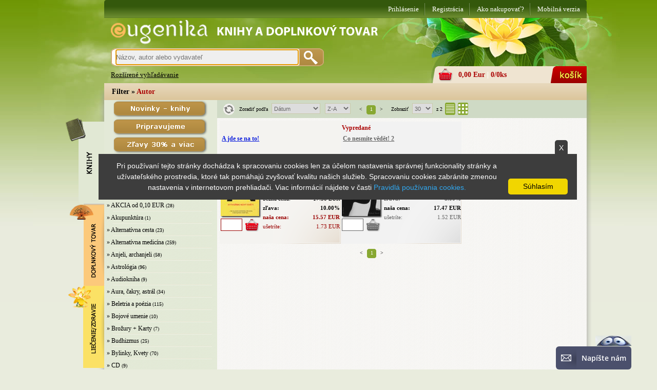

--- FILE ---
content_type: text/html
request_url: https://www.eugenika.sk/filter/autor/morris-michael
body_size: 8175
content:
<!DOCTYPE HTML PUBLIC "-//W3C//DTD HTML 4.01 Transitional//EN" "https://www.w3.org/TR/html4/loose.dtd">
<html lang="sk" xmlns:fb="https://ogp.me/ns/fb#">
<head>
<meta http-equiv="content-type" content="text/html; charset=utf-8">
<meta name="google-site-verification" content="SNXCqlkXFAvimkMpmMM9Wmrn1J5IDCLGYssXZI1pPGQ" />
<meta name="author" content="INWARE s.r.o. www.inware.sk" />
<meta name="copyright" content="2011" />
<meta name="description" content="Najväčší výber kníh a doplnkového tovaru z oblasti zdravia, osobného rozvoja  a ezoteriky na jednom mieste. Predajne: Bratislava, Košice, Banská Bystrica" />
<meta name="keywords" content="Vydavateľstvo,E-shop, predajne, Bratislava, Košice, Banská Bystrica" />


  <meta http-equiv="cache-control" content="no-cache, must-revalidate, post-check=0, pre-check=0" />
  <meta http-equiv="cache-control" content="max-age=0" />
  <meta http-equiv="expires" content="0" />
  <meta http-equiv="expires" content="Tue, 01 Jan 1980 1:00:00 GMT" />
  <meta http-equiv="pragma" content="no-cache" />





<link rel="alternate" media="only screen and (max-width: 900px)" href="https://m.eugenika.sk">
<link rel="stylesheet" href="https://www.eugenika.sk/style/reset.css?v=0.11" type="text/css">
<link rel="stylesheet" href="https://www.eugenika.sk/style/style.css?v=0.12" type="text/css">
<link rel="stylesheet" href="https://www.eugenika.sk/style/knihy.css?v=0.11" type="text/css">
<link rel="stylesheet" href="https://www.eugenika.sk/style/doplnkovy_tovar.css?v=0.11" type="text/css">
<link rel="stylesheet" href="https://www.eugenika.sk/style/liecenie.css?v=0.11" type="text/css">
<link rel="stylesheet" href="https://www.eugenika.sk/style/text.css?v=0.11" type="text/css">
<link rel="stylesheet" href="https://www.eugenika.sk/style/dropdown-menu.css?v=0.11" type="text/css">
<link rel="stylesheet" href="https://www.eugenika.sk/style/miniTip.min.css?v=0.11" type="text/css">
<link rel="stylesheet" href="https://www.eugenika.sk/style/slider.css?v=0.11" type="text/css">
<link rel="stylesheet" href="https://www.eugenika.sk/style/fancybox.css?v=0.11" type="text/css">
<script type="text/javascript" src="https://www.eugenika.sk/js/jquery-1.9.1.min.js"></script>
<script type="text/javascript" src="https://www.eugenika.sk/js/jquery-migrate-1.2.1.js"></script>
<script type="text/javascript" src="https://www.eugenika.sk/js/jquery.miniTip.min.js"></script>
<script type="text/javascript" src="https://www.eugenika.sk/js/dropdown-menu.js"></script>
<script type="text/javascript" src="https://www.eugenika.sk/js/slider.js"></script>
<script type="text/javascript" src="https://www.eugenika.sk/js/jquery.fancybox.pack.js"></script>
<script type="text/javascript" src="https://www.eugenika.sk/player/swfobject.js"></script>
<script type="text/javascript" src="https://www.eugenika.sk/js/kosik_box_detail.js"></script>
<script type="text/javascript" src="https://www.eugenika.sk/js/doporucujeme.js"></script>
<script type="text/javascript" src="https://www.eugenika.sk/js/validator.js"></script>
<script type="text/javascript" src="https://www.eugenika.sk/js/popup_riadkovy.js"></script>
<script type="text/javascript" src="https://www.eugenika.sk/js/autocomplete.js"></script>
<script type="text/javascript" src="https://www.eugenika.sk/foxydesk/php/app.php?widget-init.js"></script>

<script type="text/javascript">
	


	/*LIGHTBOX*/	
	$(document).ready(function() {
		//-------nastavenie odkazov na osobny odber na AJAX, v pripade ak je spusteny JS
		$("a[rel=lightbox_osobny_odber]").prop("rel","ajaxlightbox").prop("href","#");	
		$("a[rel=ajaxlightbox]").click(function() {
			var subor="https://www.eugenika.sk/data/html/"+$(this).attr("title");
			$.ajax({
				type		: "POST",
				cache	: false,
				url		: subor,
				data		: $(this),
				success: function(data) {
					$.fancybox(data);
				}
			});
			return false;
		});
		
		//--------------------ak je spusteny JS, prerob link na nacitavanie cez AJAX
		$("a[rel=lightbox_link]").click(function() {
			var subor="https://www.eugenika.sk/data/html/"+$(this).attr("datafile");
			$.ajax({
				type		: "POST",
				cache	: false,
				url		: subor,
				data		: $(this),
				success: function(data) {
					$.fancybox(data);
				}
			});
			return false;
		});
		
		
		
	
		$("a[rel^=lightbox], a[rel^=lightbox1]").fancybox({
		'loop':false
		});

		
		
		
		//$("#newsletter_id")[0].setAttribute('action', 'javascript:void(0);');
		
								
	
	});
	

	//------------ak sa zmeni sposob dorucenia na osobny odber, povolit platbu za hotovst
	$(document).ready(function(){
		$("input[name='fm-postovne']").change(function() {
			if($(this).val()=="Osobný odber"){	
				$("input[name='fm-platba'][value='Hotovosť']").prop("disabled",true);
				$("input[name='fm-mesto'][value='Bratislava']").prop("checked",true);
				$("input[name='fm-platba'][value='Na dobierku']").prop("disabled",true).prop("checked",false);
			}else{
				$("input[name='fm-platba'][value='Hotovosť']").prop("disabled",true).prop("checked",false);
				$("input[name='fm-mesto']").prop("checked",false);
				$("input[name='fm-platba'][value='Na dobierku']").prop("disabled",false);
			}
		});
	});
	
	
	//------------ak sa zmeni sposob dorucenia na osobny odber, povolit platbu za hotovst
	$(document).ready(function(){
		$("input[name='fm-postovne']").change(function() {
			if($(this).val()=="Osobný odber"){
				$("input[name='fm-platba'][value='Hotovosť']").prop("disabled",true);
			}else{
				$("input[name='fm-platba'][value='Hotovosť']").prop("disabled",true).prop("checked",false);
			}
		});
	});	
	
	
	//----------funkcia na vypisanie ceny postovneho a balneho
	$(document).ready(function() {
		$( "#fm-form-postovne-balne input" ).change(function() {
		  var postovne=0;
		  var platba=0;
		  var celkova_cena=parseFloat($("#celkova-cena-objednavky").attr('rel'));
		  if($("input[name='fm-postovne']").is(':checked')){
			postovne=parseFloat($("input[name='fm-postovne']:checked").attr('rel'));
		  }
		  if($("input[name='fm-platba']").is(':checked')){
			platba=parseFloat($("input[name='fm-platba']:checked").attr('rel'));
		  }
		  postovne_a_balne=postovne+platba;
		  postovne_a_balne=postovne_a_balne.toFixed(2);
		  suma_celkom=parseFloat(postovne_a_balne)+parseFloat(celkova_cena);
		  $("#suma-postovne").html(postovne_a_balne);
		  $("#celkova-cena-objednavky").html(suma_celkom);
		});	
	});	
	
	$(document).ready(function() {

		$(".left_top_main_menu_doplnkovy li a").click(function(){
			if ($(".left_top_main_menu_doplnkovy").css("background-position")=="0% 0%"){
				$(".left_top_main_menu_doplnkovy").css("background-position", "bottom left");
			}else{
				$(".left_top_main_menu_doplnkovy").css("background-position", "top left");
			}
		});
	});


(function(){
	$('.tooltip').miniTip({anchor: 'e'});
});



</script>
<script type="text/javascript">

  var _gaq = _gaq || [];
  _gaq.push(['_setAccount', 'UA-36628465-1']);
  _gaq.push(['_trackPageview']);

  (function() {
	var ga = document.createElement('script'); ga.type = 'text/javascript'; ga.async = true;
	ga.src = ('https:' == document.location.protocol ? 'https://ssl' :
'https://www') + '.google-analytics.com/ga.js';
	var s = document.getElementsByTagName('script')[0];
s.parentNode.insertBefore(ga, s);
  })();

</script>
<title>Internetový obchod Eugenika, vydavateľstvo, kníhkupectvo, ezoterika, knihy, zdravie</title>
</head>
<body>
<div id="fb-root"></div>
<script>(function(d, s, id) {
  var js, fjs = d.getElementsByTagName(s)[0];
  if (d.getElementById(id)) return;
  js = d.createElement(s); js.id = id;
  js.src = "//connect.facebook.net/sk_SK/all.js#xfbml=1";
  fjs.parentNode.insertBefore(js, fjs);
}(document, 'script', 'facebook-jssdk'));</script>
<div class="wrapper_top">
<div id="top">
	<div class="right r">
		<div class="right_in">
		
										<div class="first_line">
					<ul>
						
						<li class="r"><a href="https://m.eugenika.sk" title="Mobilná verzia">Mobilná verzia</a></li>
						<li class="separator r"></li>
						<li class="r"><a href="/ako-nakupovat" title="Ako nakupovať?">Ako nakupovať?</a></li>
						<li class="separator r"></li>
						<li class="r"><a href="https://www.eugenika.sk/registracia" title="Registrácia">Registrácia</a></li>
						<li class="separator r"></li>
						<li class="r"><a href="https://www.eugenika.sk/prihlasenie" title="Prihlásenie">Prihlásenie</a></li>
						
					</ul>
				</div>
							
			<div class="seccond_line"><a href="https://www.eugenika.sk?r" title="Úvodná strana" style="border:0;"><img src="/pictures/_blank.png" style="height:55px;width:540px;border:0;" /></a></div>
			<div class="third_line">
				<form action="https://www.eugenika.sk/vyhladavanie" method="GET">
				<div class="search">
					<div class="search_in">
						<input type="text" value="" placeholder="Názov, autor alebo vydavateľ" name="search_input" onkeyup="lookup(this.value);" 
						autofocus>
					</div>
				</div>
				<div class="button">
					<input type="submit" class="submit" name="submit" value="hľadať">
				</div>
				</form>
				<div class="tovar_vlozeny_do_kosika">&nbsp;</div>
				<div class="clr"></div>
			</div>
			<div class="fourth_line">
				<div class="adv_search">
					<a href="https://www.eugenika.sk/rozsirene-vyhladavanie?stop" title="Rozšírené vyhľadávanie" class="search">Rozšírené vyhľadávanie</a> &nbsp;&nbsp;
					
															
					
				</div>
				
				<div class="basket">
					<a href="https://www.eugenika.sk/kosik" title="košík" style="border:0;"><img src="https://www.eugenika.sk/pictures/top/top_basket.png" style="border:0;" alt="košík"></a>
				</div>
				<div class="price">
					0,00 Eur <span style="color:#FFF"> | </span> <span title="Počet druhov tovarov">0</span>/<span title="Počet kusov tovarov">0</span>ks				</div>
				<div class="basket_icon">
					<a href="https://www.eugenika.sk/kosik" title="košík" class="basket_icon_link">&nbsp;</a>
				</div>
				
				<div class="clr"></div>
				
				<div class="autocomplete_top"><div id="vypis_najdeny_vysledok"></div></div>
				
			</div>
			<div class="fifth_line">
				Filter &#187; <span style="color:#AA0000;">Autor</span>			</div>
			<div class="sixth_line">
				<div class="button">
											<a href="https://www.eugenika.sk/novinky-knihy" title="NOVINKY - KNIHY" style="border:0;margin:0;padding:0;"><img src="https://www.eugenika.sk/pictures/top/top_button_knihy.png" style="border:0;" alt="NOVINKY - KNIHY"></a>
										
				</div>
								
				<div class="filter">
					<div id="top_filter">
						
												
												
						<ul>
							<li><a href="https://www.eugenika.sk/action/change_filter.php?action=reset_filter&vyhladavanie=https%3A%2F%2Fwww.eugenika.sk%2Ffilter%2Fautor%2Fmorris-michael" title="Obnoviť filter" style="border:0;"><img src="https://www.eugenika.sk/pictures/top/bg_top_reset_filter.png" alt="Obnoviť filter" style="border:0;"></a></li>
							<li>Zoradiť podľa</li>
							<li><form action="https://www.eugenika.sk/action/change_filter.php?action=order_by&vyhladavanie=https%3A%2F%2Fwww.eugenika.sk%2Ffilter%2Fautor%2Fmorris-michael" method="POST"><select name="text_filter_order" id="text_filter_order" style="width:95px;" onchange="this.form.submit()">
							<option value="0" selected="selected">Dátum</option><option value="1">EAN</option><option value="2">Názov</option><option value="3">Autor</option><option value="4">Vydavateľ</option><option value="5">Pov. cena - MOC</option><option value="6">Zľava - Rabat</option>							</select></form></li>
							<li>
							<form action="https://www.eugenika.sk/action/change_filter.php?action=sort_by&vyhladavanie=https%3A%2F%2Fwww.eugenika.sk%2Ffilter%2Fautor%2Fmorris-michael" method="POST">
							<select name="text_filter_sort" id="text_filter_sort" style="width:50px;" onchange="this.form.submit()">
							<option value="asc">A-Z</option><option value="desc" selected="selected">Z-A</option>							</select></form></li>
							
							
							<li class="paginator">
								<ul>
							<li><a href="?page=1" title="Predchádzajúca stránka">&#60;</a></li><li><a href="?page=1" class="active" title="Stránka č. 1">1</a></li><li><a href="?page=1" title="Nasledovná stránka">&#62;</a></li>									
								</ul>
							</li>
							<li>Zobraziť</li>
							<li>
							<form action="https://www.eugenika.sk/action/change_filter.php?action=num_per_page&vyhladavanie=https%3A%2F%2Fwww.eugenika.sk%2Ffilter%2Fautor%2Fmorris-michael" method="POST">
							<select name="text_filter_num_pre_page" id="text_filter_num_pre_page" style="width:40px;" onchange="this.form.submit()">
							<option value="30" selected="selected">30</option><option value="45">45</option><option value="60">60</option>							
							</select>
							</form>
							</li>
							<li>z 2</li>
							<li><a href="https://www.eugenika.sk/action/change_filter.php?action=view_line&vyhladavanie=https%3A%2F%2Fwww.eugenika.sk%2Ffilter%2Fautor%2Fmorris-michael" title="Riadkové zobrazenie" style="border:0;"><img src="https://www.eugenika.sk/pictures/top/bg_top_view_line.png" alt="Riadkové zobrazenie" style="border:0;"></a></li>
							<li><a href="https://www.eugenika.sk/action/change_filter.php?action=view_box&vyhladavanie=https%3A%2F%2Fwww.eugenika.sk%2Ffilter%2Fautor%2Fmorris-michael" title="Zobrazenie v boxoch" style="border:0;"><img src="https://www.eugenika.sk/pictures/top/bg_top_view_box.png" alt="Zobrazenie v boxoch" style="border:0;"></a></li>
													</ul>
												
												
						
						
					</div>
				</div>
				<div class="clr"></div>
			</div>
		</div>
	</div>
	<div class="clr"></div>
</div><!-- end TOP-->
</div>

<!-- -->
<!-- -->
<!-- -->

<div class="wrapper_center">
<div id="center">
	
	
	<div id="left_center_tabs">
		<a href="https://www.eugenika.sk/knihy" title="Knihy"><img src="https://www.eugenika.sk/pictures/menu_knihy/knihy.png" alt="Knihy"></a>
		<a href="https://www.eugenika.sk/doplnkovy-tovar" title="Doplnkový tovar"><img src="https://www.eugenika.sk/pictures/menu_knihy/doplnkovy.png" alt="Doplnkový tovar"></a>
		<a href="https://www.eugenika.sk/liecenie" title="Liečenie"><img src="https://www.eugenika.sk/pictures/menu_knihy/liecenie.png" alt="Liečenie"></a>
		</div><div id="main" class="knihy">	<div id="left_menu">
		
					<a href="https://www.eugenika.sk/pripravujeme-knihy" title="Pripravujeme (Knihy)" style="border:0;margin:0;padding:0;"><img src="https://www.eugenika.sk/pictures/left_button_pripravujeme.png" style="border:0;" alt="Pripravujeme (Knihy)"></a>
			<a href="https://www.eugenika.sk/knihy/zlavy-30-a-viac" title="Zľavy 30% a viac" style="border:0;margin:0;padding:0;"><img src="https://www.eugenika.sk/pictures/left_button_zlavy30.png" style="border:0;" alt="Zľavy 30% a viac"></a>
			<a href="https://www.eugenika.sk/knihy/akcia-od-0-10-eur" title="Výpredaj od 0,10 EUR" style="border:0;margin:0;padding:0;"><img src="https://www.eugenika.sk/pictures/left_button_vypredaj_10.png" style="border:0;" alt="Výpredaj od 0,10 EUR"></a>
				
		
				
		
		<ul class="left_main_menu">
		<li class="left_main_menu_li"><a href="https://www.eugenika.sk/knihy/akcia-eugenika" title="AKCIA - Eugenika">&#187; AKCIA - Eugenika</a> <span>(2)</span></li><li class="left_main_menu_li"><a href="https://www.eugenika.sk/knihy/akcia-specialna-zlava" title="AKCIA - Špeciálna zľava">&#187; AKCIA - Špeciálna zľava</a> <span>(167)</span></li><li class="left_main_menu_li"><a href="https://www.eugenika.sk/knihy/akcia-od-0-10-eur" title="AKCIA od 0,10 EUR">&#187; AKCIA od 0,10 EUR</a> <span>(28)</span></li><li class="left_main_menu_li"><a href="https://www.eugenika.sk/knihy/akupunktura" title="Akupunktúra">&#187; Akupunktúra</a> <span>(1)</span></li><li class="left_main_menu_li"><a href="https://www.eugenika.sk/knihy/alternativna-cesta" title="Alternatívna cesta">&#187; Alternatívna cesta</a> <span>(23)</span></li><li class="left_main_menu_li"><a href="https://www.eugenika.sk/knihy/alternativna-medicina" title="Alternatívna medicína">&#187; Alternatívna medicína</a> <span>(259)</span></li><li class="left_main_menu_li"><a href="https://www.eugenika.sk/knihy/anjeli-archanjeli" title="Anjeli, archanjeli">&#187; Anjeli, archanjeli</a> <span>(58)</span></li><li class="left_main_menu_li"><a href="https://www.eugenika.sk/knihy/astrologia" title="Astrológia">&#187; Astrológia</a> <span>(96)</span></li><li class="left_main_menu_li"><a href="https://www.eugenika.sk/knihy/audiokniha" title="Audiokniha">&#187; Audiokniha</a> <span>(9)</span></li><li class="left_main_menu_li"><a href="https://www.eugenika.sk/knihy/aura-cakry-astral" title="Aura, čakry, astrál">&#187; Aura, čakry, astrál</a> <span>(34)</span></li><li class="left_main_menu_li"><a href="https://www.eugenika.sk/knihy/beletria-a-poezia" title="Beletria a poézia">&#187; Beletria a poézia</a> <span>(115)</span></li><li class="left_main_menu_li"><a href="https://www.eugenika.sk/knihy/bojove-umenie" title="Bojové umenie">&#187; Bojové umenie</a> <span>(10)</span></li><li class="left_main_menu_li"><a href="https://www.eugenika.sk/knihy/brozury-a-karty" title="Brožury + Karty">&#187; Brožury + Karty</a> <span>(7)</span></li><li class="left_main_menu_li"><a href="https://www.eugenika.sk/knihy/budhizmus" title="Budhizmus">&#187; Budhizmus</a> <span>(25)</span></li><li class="left_main_menu_li"><a href="https://www.eugenika.sk/knihy/bylinky-kvety" title="Bylinky, Kvety">&#187; Bylinky, Kvety</a> <span>(70)</span></li><li class="left_main_menu_li"><a href="https://www.eugenika.sk/knihy/cd" title="CD">&#187; CD</a> <span>(9)</span></li><li class="left_main_menu_li"><a href="https://www.eugenika.sk/knihy/cestopisy" title="Cestopisy">&#187; Cestopisy</a> <span>(10)</span></li><li class="left_main_menu_li"><a href="https://www.eugenika.sk/knihy/cvicenie-tel-mentalne" title="Cvičenie (tel., mentálne)">&#187; Cvičenie (tel., mentálne)</a> <span>(169)</span></li><li class="left_main_menu_li"><a href="https://www.eugenika.sk/knihy/deti" title="Deti">&#187; Deti</a> <span>(70)</span></li><li class="left_main_menu_li"><a href="https://www.eugenika.sk/knihy/diagnostika" title="Diagnostika">&#187; Diagnostika</a> <span>(9)</span></li><li class="left_main_menu_li"><a href="https://www.eugenika.sk/knihy/domov-zahrada" title="Domov, záhrada">&#187; Domov, záhrada</a> <span>(16)</span></li><li class="left_main_menu_li"><a href="https://www.eugenika.sk/knihy/drahokamy-kamene" title="Drahokamy, kamene">&#187; Drahokamy, kamene</a> <span>(16)</span></li><li class="left_main_menu_li"><a href="https://www.eugenika.sk/knihy/duchovne-bytosti" title="Duchovné bytosti">&#187; Duchovné bytosti</a> <span>(25)</span></li><li class="left_main_menu_li"><a href="https://www.eugenika.sk/knihy/duchovne-ucenia" title="Duchovné učenia">&#187; Duchovné učenia</a> <span>(528)</span></li><li class="left_main_menu_li"><a href="https://www.eugenika.sk/knihy/dusa-smrt-nehm-svety" title="Duša, smrť, nehm. svety">&#187; Duša, smrť, nehm. svety</a> <span>(74)</span></li><li class="left_main_menu_li"><a href="https://www.eugenika.sk/knihy/encyklopedia" title="Encyklopédia">&#187; Encyklopédia</a> <span>(4)</span></li><li class="left_main_menu_li"><a href="https://www.eugenika.sk/knihy/etnografia" title="Etnografia">&#187; Etnografia</a> <span>(2)</span></li><li class="left_main_menu_li"><a href="https://www.eugenika.sk/knihy/feng-suej-byvanie" title="Feng-šuej, Bývanie">&#187; Feng-šuej, Bývanie</a> <span>(22)</span></li><li class="left_main_menu_li"><a href="https://www.eugenika.sk/knihy/filozofia" title="Filozofia">&#187; Filozofia</a> <span>(73)</span></li><li class="left_main_menu_li"><a href="https://www.eugenika.sk/knihy/grafologia" title="Grafológia">&#187; Grafológia</a> <span>(1)</span></li><li class="left_main_menu_li"><a href="https://www.eugenika.sk/knihy/historia" title="História">&#187; História</a> <span>(100)</span></li><li class="left_main_menu_li"><a href="https://www.eugenika.sk/knihy/homeopatia" title="Homeopatia">&#187; Homeopatia</a> <span>(4)</span></li><li class="left_main_menu_li"><a href="https://www.eugenika.sk/knihy/hudba" title="Hudba">&#187; Hudba</a> <span>(3)</span></li><li class="left_main_menu_li"><a href="https://www.eugenika.sk/knihy/humor" title="Humor">&#187; Humor</a> <span>(15)</span></li><li class="left_main_menu_li"><a href="https://www.eugenika.sk/knihy/channeling" title="Channeling">&#187; Channeling</a> <span>(6)</span></li><li class="left_main_menu_li"><a href="https://www.eugenika.sk/knihy/joga" title="Joga">&#187; Joga</a> <span>(88)</span></li><li class="left_main_menu_li"><a href="https://www.eugenika.sk/knihy/kalendare" title="Kalendáre">&#187; Kalendáre</a> <span>(2)</span></li><li class="left_main_menu_li"><a href="https://www.eugenika.sk/knihy/kalendare-diare" title="Kalendáre, Diáre">&#187; Kalendáre, Diáre</a> <span>(4)</span></li><li class="left_main_menu_li"><a href="https://www.eugenika.sk/knihy/karma" title="Karma">&#187; Karma</a> <span>(14)</span></li><li class="left_main_menu_li"><a href="https://www.eugenika.sk/knihy/karty-a-komplety" title="Karty a komplety">&#187; Karty a komplety</a> <span>(121)</span></li><li class="left_main_menu_li"><a href="https://www.eugenika.sk/knihy/komplety" title="Komplety">&#187; Komplety</a> <span>(39)</span></li><li class="left_main_menu_li"><a href="https://www.eugenika.sk/knihy/krestanstvo" title="Kresťanstvo">&#187; Kresťanstvo</a> <span>(10)</span></li><li class="left_main_menu_li"><a href="https://www.eugenika.sk/knihy/kucharky" title="Kuchárky">&#187; Kuchárky</a> <span>(47)</span></li><li class="left_main_menu_li"><a href="https://www.eugenika.sk/knihy/kultura-a-umenie" title="Kultúra a umenie">&#187; Kultúra a umenie</a> <span>(21)</span></li><li class="left_main_menu_li"><a href="https://www.eugenika.sk/knihy/kvantova-fyzika" title="Kvantová fyzika">&#187; Kvantová fyzika</a> <span>(4)</span></li><li class="left_main_menu_li"><a href="https://www.eugenika.sk/knihy/liecenie" title="Liečenie">&#187; Liečenie</a> <span>(282)</span></li><li class="left_main_menu_li"><a href="https://www.eugenika.sk/knihy/literatura-faktu" title="Literatúra faktu">&#187; Literatúra faktu</a> <span>(16)</span></li><li class="left_main_menu_li"><a href="https://www.eugenika.sk/knihy/magia-a-okultizmus" title="Mágia a okultizmus">&#187; Mágia a okultizmus</a> <span>(131)</span></li><li class="left_main_menu_li"><a href="https://www.eugenika.sk/knihy/mandaly" title="Mandaly">&#187; Mandaly</a> <span>(37)</span></li><li class="left_main_menu_li"><a href="https://www.eugenika.sk/knihy/masaze" title="Masáže">&#187; Masáže</a> <span>(31)</span></li><li class="left_main_menu_li"><a href="https://www.eugenika.sk/knihy/meditacia" title="Meditácia">&#187; Meditácia</a> <span>(101)</span></li><li class="left_main_menu_li"><a href="https://www.eugenika.sk/knihy/minule-zivoty" title="Minulé životy">&#187; Minulé životy</a> <span>(7)</span></li><li class="left_main_menu_li"><a href="https://www.eugenika.sk/knihy/motivacia" title="Motivácia">&#187; Motivácia</a> <span>(498)</span></li><li class="left_main_menu_li"><a href="https://www.eugenika.sk/knihy/mystika" title="Mystika">&#187; Mystika</a> <span>(39)</span></li><li class="left_main_menu_li"><a href="https://www.eugenika.sk/knihy/nabozenstvo-a-mytologia" title="Náboženstvo a mytológia">&#187; Náboženstvo a mytológia</a> <span>(69)</span></li><li class="left_main_menu_li"><a href="https://www.eugenika.sk/knihy/numerologia" title="Numerológia">&#187; Numerológia</a> <span>(26)</span></li><li class="left_main_menu_li"><a href="https://www.eugenika.sk/knihy/obrazova-publikacia" title="Obrazová publikácia">&#187; Obrazová publikácia</a> <span>(17)</span></li><li class="left_main_menu_li"><a href="https://www.eugenika.sk/knihy/odborna-literatura" title="Odborná literatúra">&#187; Odborná literatúra</a> <span>(91)</span></li><li class="left_main_menu_li"><a href="https://www.eugenika.sk/knihy/osho-miniknihy" title="Osho - Miniknihy">&#187; Osho - Miniknihy</a> <span>(7)</span></li><li class="left_main_menu_li"><a href="https://www.eugenika.sk/knihy/partnerske-vztahy" title="Partnerské vzťahy">&#187; Partnerské vzťahy</a> <span>(66)</span></li><li class="left_main_menu_li"><a href="https://www.eugenika.sk/knihy/pedagogika" title="Pedagogika">&#187; Pedagogika</a> <span>(34)</span></li><li class="left_main_menu_li"><a href="https://www.eugenika.sk/knihy/podnikanie-peniaze" title="Podnikanie, Peniaze">&#187; Podnikanie, Peniaze</a> <span>(31)</span></li><li class="left_main_menu_li"><a href="https://www.eugenika.sk/knihy/politika-a-ekonomika" title="Politika a ekonomika">&#187; Politika a ekonomika</a> <span>(8)</span></li><li class="left_main_menu_li"><a href="https://www.eugenika.sk/knihy/pre-deti-a-mladez" title="Pre deti a mládež">&#187; Pre deti a mládež</a> <span>(14)</span></li><li class="left_main_menu_li"><a href="https://www.eugenika.sk/knihy/pribehy-zo-zivota" title="Príbehy zo života">&#187; Príbehy zo života</a> <span>(33)</span></li><li class="left_main_menu_li"><a href="https://www.eugenika.sk/knihy/priroda-a-zvierata" title="Príroda a zvieratá">&#187; Príroda a zvieratá</a> <span>(83)</span></li><li class="left_main_menu_li"><a href="https://www.eugenika.sk/knihy/prirodne-vedy" title="Prírodné vedy">&#187; Prírodné vedy</a> <span>(19)</span></li><li class="left_main_menu_li"><a href="https://www.eugenika.sk/knihy/prirucka" title="Príručka">&#187; Príručka</a> <span>(54)</span></li><li class="left_main_menu_li"><a href="https://www.eugenika.sk/knihy/psychedelika" title="Psychedelika">&#187; Psychedelika</a> <span>(3)</span></li><li class="left_main_menu_li"><a href="https://www.eugenika.sk/knihy/psychologia-motivacna" title="Psychológia motivačná">&#187; Psychológia motivačná</a> <span>(190)</span></li><li class="left_main_menu_li"><a href="https://www.eugenika.sk/knihy/psychologia-podnikatelska" title="Psychológia podnikateľská">&#187; Psychológia podnikateľská</a> <span>(25)</span></li><li class="left_main_menu_li"><a href="https://www.eugenika.sk/knihy/psychologia-terapeuticka" title="Psychológia terapeutická">&#187; Psychológia terapeutická</a> <span>(54)</span></li><li class="left_main_menu_li"><a href="https://www.eugenika.sk/knihy/psychologia-vseobecna" title="Psychológia všeobecná">&#187; Psychológia všeobecná</a> <span>(140)</span></li><li class="left_main_menu_li"><a href="https://www.eugenika.sk/knihy/recepty" title="Recepty">&#187; Recepty</a> <span>(118)</span></li><li class="left_main_menu_li"><a href="https://www.eugenika.sk/knihy/reiki" title="Reiki">&#187; Reiki</a> <span>(6)</span></li><li class="left_main_menu_li"><a href="https://www.eugenika.sk/knihy/rodina-rodicovstvo" title="Rodina, Rodičovstvo">&#187; Rodina, Rodičovstvo</a> <span>(71)</span></li><li class="left_main_menu_li"><a href="https://www.eugenika.sk/knihy/rozvoj-tela-a-ducha" title="Rozvoj tela a ducha">&#187; Rozvoj tela a ducha</a> <span>(186)</span></li><li class="left_main_menu_li"><a href="https://www.eugenika.sk/knihy/sebapremena" title="Sebapremena">&#187; Sebapremena</a> <span>(457)</span></li><li class="left_main_menu_li"><a href="https://www.eugenika.sk/knihy/sex" title="Sex">&#187; Sex</a> <span>(39)</span></li><li class="left_main_menu_li"><a href="https://www.eugenika.sk/knihy/sny" title="Sny">&#187; Sny</a> <span>(9)</span></li><li class="left_main_menu_li"><a href="https://www.eugenika.sk/knihy/spolocenske-vedy" title="Spoločenské  vedy">&#187; Spoločenské  vedy</a> <span>(18)</span></li><li class="left_main_menu_li"><a href="https://www.eugenika.sk/knihy/samanizmus" title="Šamanizmus">&#187; Šamanizmus</a> <span>(24)</span></li><li class="left_main_menu_li"><a href="https://www.eugenika.sk/knihy/sport" title="Šport">&#187; Šport</a> <span>(9)</span></li><li class="left_main_menu_li"><a href="https://www.eugenika.sk/knihy/tarot" title="Tarot">&#187; Tarot</a> <span>(73)</span></li><li class="left_main_menu_li"><a href="https://www.eugenika.sk/knihy/Tip-na-darček" title="Tip na darček">&#187; Tip na darček</a> <span>(4)</span></li><li class="left_main_menu_li"><a href="https://www.eugenika.sk/knihy/ucebnica" title="Učebnica">&#187; Učebnica</a> <span>(8)</span></li><li class="left_main_menu_li"><a href="https://www.eugenika.sk/knihy/ufo" title="UFO">&#187; UFO</a> <span>(12)</span></li><li class="left_main_menu_li"><a href="https://www.eugenika.sk/knihy/veda" title="Veda">&#187; Veda</a> <span>(45)</span></li><li class="left_main_menu_li"><a href="https://www.eugenika.sk/knihy/vesmir" title="Vesmír">&#187; Vesmír</a> <span>(26)</span></li><li class="left_main_menu_li"><a href="https://www.eugenika.sk/knihy/vestenie" title="Veštenie">&#187; Veštenie</a> <span>(156)</span></li><li class="left_main_menu_li"><a href="https://www.eugenika.sk/knihy/vyziva" title="Výživa">&#187; Výživa</a> <span>(153)</span></li><li class="left_main_menu_li"><a href="https://www.eugenika.sk/knihy/vztahy" title="Vzťahy">&#187; Vzťahy</a> <span>(212)</span></li><li class="left_main_menu_li"><a href="https://www.eugenika.sk/knihy/zabava-a-tvorivost" title="Zábava a tvorivosť">&#187; Zábava a tvorivosť</a> <span>(56)</span></li><li class="left_main_menu_li"><a href="https://www.eugenika.sk/knihy/zahady-a-zaujimavosti" title="Záhady a zaujímavosti">&#187; Záhady a zaujímavosti</a> <span>(256)</span></li><li class="left_main_menu_li"><a href="https://www.eugenika.sk/knihy/zdravie" title="Zdravie">&#187; Zdravie</a> <span>(495)</span></li><li class="left_main_menu_li"><a href="https://www.eugenika.sk/knihy/zdravy-zivotny-styl" title="Zdravý životný štýl">&#187; Zdravý životný štýl</a> <span>(157)</span></li><li class="left_main_menu_li"><a href="https://www.eugenika.sk/knihy/zem-a-svet" title="Zem a svet">&#187; Zem a svet</a> <span>(3)</span></li><li class="left_main_menu_li"><a href="https://www.eugenika.sk/knihy/zlavy-30-a-viac" title="ZĽAVY 30% a viac">&#187; ZĽAVY 30% a viac</a> <span>(2)</span></li><li class="left_main_menu_li"><a href="https://www.eugenika.sk/knihy/zivotopisy" title="Životopisy">&#187; Životopisy</a> <span>(21)</span></li><li class="left_main_menu_li"><a href="https://www.eugenika.sk/knihy/autobiografia" title="Autobiografia">&#187; Autobiografia</a> <span>(1)</span></li><li class="left_main_menu_li"><a href="https://www.eugenika.sk/knihy/nabozenstvo" title="Náboženstvo">&#187; Náboženstvo</a> <span>(17)</span></li><li class="left_main_menu_li"><a href="https://www.eugenika.sk/knihy/psychologia" title="Psychológia">&#187; Psychológia</a> <span>(59)</span></li>		</ul>
		
		<div class="newsletter">
			<div class="newsletter_in">
				<h3>Zasielanie noviniek</h3>
				
				<p style="padding:10px 0 0 0;margin:0;width:100%;text-align:left;"><a href="https://www.eugenika.sk/prihlasenie-newsletter" class="t_12_whi b">Prihlásiť na odber</a></p>
				<p style="padding:10px 0 0 0;margin:0;width:100%;text-align:left;"><a href="https://www.eugenika.sk/odhlasenie-newsletter" class="t_12_whi b">Odhlásiť odber</a></p>
				
				
			</div>
		</div>
				
	</div>
	
	<div id="content">
		<div class="in5">
			<div id="vysledok_vyhladavania"><table id="vypis_najdeny_vysledok"></table></div>
			
						
			
		<div style="width:100%;"><div class="item_knihy">
	<div class="in_border"><div class="item_knihy_popiska">&nbsp;</div>
		<div class="item_knihy_nadpis"><a href="https://www.eugenika.sk/detail-kniha/143193-a-jde-se-na-to" class="t_12_blu b lh21" title="A jde se na to!">A jde se na to!</a></div>
		<div style="margin-top:10px;">
			<div class="item_knihy_pic l">
				<div class="small_pic">
					<div class="small_pic_in"><a href="https://www.eugenika.sk/detail-kniha/143193-a-jde-se-na-to" title="A jde se na to!"><img src="https://www.eugenika.sk/pictures/knihy/small/143/143193_a-jde-se-na-to_small.jpg" alt="A jde se na to!"></a></div>
				</div>
				<form class="item_knihy_to_basket" action="https://www.eugenika.sk/action/add_to_basket.php?action=nojava_to_basket&site_back=https%3A%2F%2Fwww.eugenika.sk%2Ffilter%2Fautor%2Fmorris-michael" method="POST">
					<input type="text" name="product_sum" value="" class="" rel="">
					<input type="hidden" name="product_id" value="7995">
					<input type="submit" name="submit" class="submit" value="Do košíka">
				</form>
			</div><div class="item_knihy_info_data r">
				<table>
					<tr>
						<td colspan=2 style="vertical-align:top;line-height:18px;height:54px;"><a href="https://www.eugenika.sk/filter/vydavatel-dodavatel/anch-books" class="t_11_bla" title="Vydavateľstvo ANCH-BOOKS">ANCH-BOOKS</a><br><a href="https://www.eugenika.sk/filter/autor/morris-michael" class="t_11_bla" title="Morris Michael">Morris Michael</a><br></td>
					</tr><tr>
						<td colspan=2 class="item_knihy_info_data_table_sklad">
						<span class="t_11_gre b">Na sklade: 1ks</span>
						</td>
					</tr><tr>
						<td class="item_knihy_info_data_table_l"><span class="t_11_bla">bežná cena:</span></td>
						<td class="item_knihy_info_data_table_r"><span class="t_11_bla">17.30 EUR</span></td>
					</tr><tr>
							<td class="item_knihy_info_data_table_l"><span class="t_11_bla b">zľava:</span></td>
							<td class="item_knihy_info_data_table_r"><span class="t_11_bla b">10.00%</span></td>
						</tr><tr>
							<td class="item_knihy_info_data_table_l"><span class="t_11_red b">naša cena:</span></td>
							<td class="item_knihy_info_data_table_r"><span class="t_11_red b">15.57 EUR</span></td>
						</tr>
						<tr>
							<td class="item_knihy_info_data_table_l"><span class="t_11_red">ušetríte:</span></td>
							<td class="item_knihy_info_data_table_r"><span class="t_11_red">1.73 EUR</span></td>
						</tr></table>
			</div>
		<div class="clr"></div>
		</div>
	</div>
</div><div class="item_knihy item_knihy_nonactive_background">
	<div class="in_border"><div class="item_knihy_popiska"><span style="color:#AA0000;font-weight:bold;">Vypredané</span></div>
		<div class="item_knihy_nadpis"><a href="https://www.eugenika.sk/detail-kniha/144294-co-nesmite-vedet-2" class="t_12_gra b lh21" title="Co nesmíte vědět! 2">Co nesmíte vědět! 2</a></div>
		<div style="margin-top:10px;">
			<div class="item_knihy_pic l">
				<div class="small_pic">
					<div class="small_pic_in"><a href="https://www.eugenika.sk/detail-kniha/144294-co-nesmite-vedet-2" title="Co nesmíte vědět! 2"><img src="https://www.eugenika.sk/pictures/knihy/small/0/-co-nesmite-vedet-2_1464697998_small.jpg" alt="Co nesmíte vědět! 2" class="grayscale"></a></div>
				</div>
				<form class="item_knihy_to_basket" action="https://www.eugenika.sk/action/add_to_basket.php?action=nojava_to_basket&site_back=https%3A%2F%2Fwww.eugenika.sk%2Ffilter%2Fautor%2Fmorris-michael" method="POST">
					<input type="text" name="product_sum" value="" class="nonactive_input" rel="" disabled>
					<input type="hidden" name="product_id" value="10487">
					<input type="submit" name="submit" class="submit_nonactive" value="Do košíka" disabled>
				</form>
			</div><div class="item_knihy_info_data r">
				<table>
					<tr>
						<td colspan=2 style="vertical-align:top;line-height:18px;height:54px;"><a href="https://www.eugenika.sk/filter/vydavatel-dodavatel/anch-books" class="t_11_bla" title="Vydavateľstvo ANCH-BOOKS">ANCH-BOOKS</a><br><a href="https://www.eugenika.sk/filter/autor/morris-michael" class="t_11_bla" title="Morris Michael">Morris Michael</a><br></td>
					</tr><tr>
						<td class="item_knihy_info_data_table_l"><span class="t_11_bla">bežná cena:</span></td>
						<td class="item_knihy_info_data_table_r"><span class="t_11_bla">18.99 EUR</span></td>
					</tr><tr>
							<td class="item_knihy_info_data_table_l"><span class="t_11_gra_dark b">zľava:</span></td>
							<td class="item_knihy_info_data_table_r"><span class="t_11_gra_dark b">8.00%</span></td>
						</tr><tr>
							<td class="item_knihy_info_data_table_l"><span class="t_11_bla b">naša cena:</span></td>
							<td class="item_knihy_info_data_table_r"><span class="t_11_bla b">17.47 EUR</span></td>
						</tr>
						<tr>
							<td class="item_knihy_info_data_table_l"><span class="t_11_gra_dark">ušetríte:</span></td>
							<td class="item_knihy_info_data_table_r"><span class="t_11_gra_dark">1.52 EUR</span></td>
						</tr></table>
			</div>
		<div class="clr"></div>
		</div>
	</div>
</div><div class="clr"></div></div>			
			
			
			
		
			
			<div class="clr"></div>



			
			
						<div id="bottom_filter">
				<ul>
					<li style="width:250px;">&nbsp;</li>
					<li class="paginator">
						<ul>
					<li><a href="?page=1" title="Predchádzajúca stránka">&#60;</a></li><li><a href="?page=1" class="active" title="Stránka č. 1">1</a></li><li><a href="?page=1" title="Nasledovná stránka">&#62;</a></li>							
						</ul>
					</li>
					<li style="width:250px;">&nbsp;</li>
				</ul>
			</div>
						
			
			
			
		</div>
		
		
	</div>
	<div class="clr"></div>
	
	<div id="footer">
		<div class="footer_in">
			<div class="footer_left">
				<span class="t_13_bla b">Sklad</span>
					<ul class="footer_ul">
						<li class="footer_li"><a href="https://www.eugenika.sk/predajna-bratislava" class="t_12_bla" title="Bratislava">Bratislava</a></li>
					</ul>
			</div>
			<div class="footer_left">
				<span class="t_13_bla b">Všetko o nákupe</span>
					<ul class="footer_ul">
						
						<li class="footer_li"><a href="https://www.eugenika.sk/postovne" class="t_12_bla" title="Poštovné" rel="lightbox_link" datafile="postovne.php">Poštovné</a></li>
						<li class="footer_li"><a href="https://www.eugenika.sk/platby-a-ceny" class="t_12_bla" title="Platby a ceny" rel="lightbox_link" datafile="platby_a_ceny.php">Platby a ceny</a></li>
						<li class="footer_li"><a href="https://www.eugenika.sk/reklamacie" class="t_12_bla" title="Reklamácie" rel="lightbox_link" datafile="reklamacie.php">Reklamácie</a></li>
												<li class="footer_li"><a href="https://www.eugenika.sk/ochrana-osobnych-udajov" class="t_12_bla" title="Ochrana osobných údajov">Ochrana osobných údajov</a></li>
						<li class="footer_li"><a href="https://www.eugenika.sk/obchodne-podmienky" class="t_12_bla" title="Obchodné podmienky" rel="lightbox_link" datafile="obchodne_podmienky.php">Obchodné podmienky</a></li>
						<li class="footer_li"><a href="https://www.eugenika.sk/cookies" class="t_12_bla" title="Pravidlá používania cookies">Pravidlá používania cookies</a></li>
					</ul>
			</div>
			<div class="footer_left">
				<span class="t_13_bla b">Menu</span>
					<ul class="footer_ul">
						<li class="footer_li"><a href="https://www.eugenika.sk/preco-u-nas" class="t_12_bla" title="Prečo u nás" rel="lightbox_link" datafile="preco_u_nas.php">Prečo u nás</a></li>
						<li class="footer_li"><a href="https://www.eugenika.sk/o-vydavatelstve" class="t_12_bla" title="O vydavateľstve" rel="lightbox_link" datafile="o_vydavatelstve.php">O vydavateľstve</a></li>
						<li class="footer_li"><a href="https://www.blog.eugenika.sk/" class="t_12_bla" title="BLOG" target="_blank">BLOG</a></li>
						<li class="footer_li"><a href="https://www.eugenika.sk/kontakty" class="t_12_bla" title="Kontakty" rel="lightbox_link" datafile="kontakty.php">Kontakty</a></li>
						<li class="footer_li"><a href="https://www.eugenika.sk/registracia-velkoobchod" class="t_12_bla" title="Veľkoobchod">Veľkoobchod</a></li>
											</ul>
			</div>
			<div class="clr"></div>
		</div>	
			
		<div style="text-align:center;padding:20px 0px 20px 0px;" class="t_12_bla">Copyright © Eugenika 1992 - 2026. Vydavateľstvo a distribúcia kníh. Všetky práva vyhradené.<br /> Všetky ceny sú uvádzané vrátane DPH a sú konečné. Distribúcia / Predaj v SR</div>
			
		
	</div>
		
	</div>
	<div class="clr"></div>
</div>
</div>
<script type="text/javascript" id="cookieinfo" src="https://www.eugenika.sk/js/cookieinfo.js" data-message="Pri používaní tejto stránky dochádza k spracovaniu cookies len za účelom nastavenia správnej funkcionality stránky a užívateľského prostredia, ktoré tak pomáhajú zvyšovať kvalitu našich služieb. Spracovaniu cookies zabránite zmenou nastavenia v internetovom prehliadači. Viac informácií nájdete v časti" data-linkmsg="Pravidlá používania cookies." data-moreinfo="https://www.eugenika.sk/cookies" data-bg="#3D3D3D" data-fg="#FFF"></script>
</body>
</html>


--- FILE ---
content_type: text/css;charset=utf-8
request_url: https://www.eugenika.sk/foxydesk/php/app.php?widget-custom-style.css
body_size: 449
content:
/* Auto generated custom stylesheet */

.customer-chat-widget
{
    color: #525252;
}

.customer-chat-header
{
    background-color: #f3682a;
        color: #ffffff;
}

.offline .customer-chat-header, .offline.customer-chat-header
{
    background-color: #4b506c;
        background-image: none;
    }

.customer-chat-header-title
{
    color: #ffffff;
}

.offline .customer-chat-header-title
{
    color: #ffffff;
}

.customer-chat-content-info p
{
    color: #f3682a;
}

.offline .customer-chat-content-info p
{
    color: #4b506c;
}

.customer-chat-content-button
{
    background-color: #86c953;
    color: #ffffff;
}

.customer-chat-content-button:active
{
    border-bottom: 1px solid #76b447;
}

.customer-chat-content-button:hover
{
    background-color: #94d662;
}

.offline .customer-chat-content-button
{
    background-color: #e97528;
    color: #ffffff;
}

.offline .customer-chat-content-button:active
{
    border-bottom: 1px solid #d9601c;
}

.offline .customer-chat-content-button:hover
{
    background-color: #f78237;
}

.customer-chat-content-message-input-field
{
    border-left: 2px solid #4b506c;
}

.customer-chat-content-message-author
{
    color: #33b2f4;
}

.customer-chat .customer-chat-content-message-body a:link,
.customer-chat .customer-chat-content-message-body a:hover,
.customer-chat .customer-chat-content-message-body a:visited,
.customer-chat .customer-chat-content-message-body a:active
{
    color: #f3682a;

    text-decoration: none;
}

.customer-chat-header-button:hover
{
    background: #db4e0f;

    outline: none;
}

.offline .customer-chat-header-button:hover
{
    background: #3b3b60;

    outline: none;
}

.select-department
{
    border-left: 2px solid #4b506c;
    color: #f3682a;
}

#mascot-button > .text
{
    background-color: #4b506c;
}

/* Roundness */

.customer-chat-widget
{
    -webkit-border-top-left-radius: 6px;
    -webkit-border-top-right-radius: 6px;
    -moz-border-top-left-radius: 6px;
    -moz-border-top-right-radius: 6px;
    border-top-left-radius: 6px;
    border-top-right-radius: 6px;
}

.customer-chat-widget .customer-chat-content-button,
.customer-chat-content-button:hover,
#mini-button
{
    -webkit-border-radius: 6px;
    -moz-border-radius: 6px;
    border-radius: 6px;
}

.preview-wrapper.-attention-grabber
{
    text-align: right;
}


--- FILE ---
content_type: application/javascript
request_url: https://www.eugenika.sk/foxydesk/js/customer-chat-widget-libs.min.js
body_size: 150072
content:
!function(t,e){"function"==typeof define&&define.amd?define(e):"object"==typeof exports?module.exports=e():t.returnExports=e()}(this,function(){function t(){}function e(t){return t=+t,t!==t?t=0:0!==t&&t!==1/0&&t!==-(1/0)&&(t=(t>0||-1)*Math.floor(Math.abs(t))),t}function i(t){var e=typeof t;return null===t||"undefined"===e||"boolean"===e||"number"===e||"string"===e}function n(t){var e,n,s;if(i(t))return t;if(n=t.valueOf,"function"==typeof n&&(e=n.call(t),i(e)))return e;if(s=t.toString,"function"==typeof s&&(e=s.call(t),i(e)))return e;throw new TypeError}Function.prototype.bind||(Function.prototype.bind=function(e){var i=this;if("function"!=typeof i)throw new TypeError("Function.prototype.bind called on incompatible "+i);for(var n=d.call(arguments,1),s=function(){if(this instanceof l){var t=i.apply(this,n.concat(d.call(arguments)));return Object(t)===t?t:this}return i.apply(e,n.concat(d.call(arguments)))},r=Math.max(0,i.length-n.length),o=[],a=0;a<r;a++)o.push("$"+a);var l=Function("binder","return function("+o.join(",")+"){return binder.apply(this,arguments)}")(s);return i.prototype&&(t.prototype=i.prototype,l.prototype=new t,t.prototype=null),l});var s,r,o,a,l,u=Function.prototype.call,h=Array.prototype,c=Object.prototype,d=h.slice,p=u.bind(c.toString),f=u.bind(c.hasOwnProperty);if((l=f(c,"__defineGetter__"))&&(s=u.bind(c.__defineGetter__),r=u.bind(c.__defineSetter__),o=u.bind(c.__lookupGetter__),a=u.bind(c.__lookupSetter__)),2!=[1,2].splice(0).length){var g=Array.prototype.splice,m=Array.prototype.push,v=Array.prototype.unshift;!function(){function t(t){for(var e=[];t--;)e.unshift(t);return e}var e,i=[];if(i.splice.bind(i,0,0).apply(null,t(20)),i.splice.bind(i,0,0).apply(null,t(26)),e=i.length,i.splice(5,0,"XXX"),e+1==i.length)return!0}()?Array.prototype.splice=function(t,e){var i,n=d.call(arguments,2),s=n.length;if(!arguments.length)return[];if(void 0===t&&(t=0),void 0===e&&(e=this.length-t),s>0){if(e<=0){if(t==this.length)return m.apply(this,n),[];if(0==t)return v.apply(this,n),[]}return i=d.call(this,t,t+e),n.push.apply(n,d.call(this,t+e,this.length)),n.unshift.apply(n,d.call(this,0,t)),n.unshift(0,this.length),g.apply(this,n),i}return g.call(this,t,e)}:Array.prototype.splice=function(t,e){return arguments.length?g.apply(this,[void 0===t?0:t,void 0===e?this.length-t:e].concat(d.call(arguments,2))):[]}}if(1!=[].unshift(0)){var v=Array.prototype.unshift;Array.prototype.unshift=function(){return v.apply(this,arguments),this.length}}Array.isArray||(Array.isArray=function(t){return"[object Array]"==p(t)});var y=Object("a"),b="a"!=y[0]||!(0 in y),_=function(t){var e=!0;return t&&t.call("foo",function(t,i,n){"object"!=typeof n&&(e=!1)}),!!t&&e};if(Array.prototype.forEach&&_(Array.prototype.forEach)||(Array.prototype.forEach=function(t){var e=H(this),i=b&&"[object String]"==p(this)?this.split(""):e,n=arguments[1],s=-1,r=i.length>>>0;if("[object Function]"!=p(t))throw new TypeError;for(;++s<r;)s in i&&t.call(n,i[s],s,e)}),Array.prototype.map&&_(Array.prototype.map)||(Array.prototype.map=function(t){var e=H(this),i=b&&"[object String]"==p(this)?this.split(""):e,n=i.length>>>0,s=Array(n),r=arguments[1];if("[object Function]"!=p(t))throw new TypeError(t+" is not a function");for(var o=0;o<n;o++)o in i&&(s[o]=t.call(r,i[o],o,e));return s}),Array.prototype.filter&&_(Array.prototype.filter)||(Array.prototype.filter=function(t){var e,i=H(this),n=b&&"[object String]"==p(this)?this.split(""):i,s=n.length>>>0,r=[],o=arguments[1];if("[object Function]"!=p(t))throw new TypeError(t+" is not a function");for(var a=0;a<s;a++)a in n&&(e=n[a],t.call(o,e,a,i)&&r.push(e));return r}),Array.prototype.every&&_(Array.prototype.every)||(Array.prototype.every=function(t){var e=H(this),i=b&&"[object String]"==p(this)?this.split(""):e,n=i.length>>>0,s=arguments[1];if("[object Function]"!=p(t))throw new TypeError(t+" is not a function");for(var r=0;r<n;r++)if(r in i&&!t.call(s,i[r],r,e))return!1;return!0}),Array.prototype.some&&_(Array.prototype.some)||(Array.prototype.some=function(t){var e=H(this),i=b&&"[object String]"==p(this)?this.split(""):e,n=i.length>>>0,s=arguments[1];if("[object Function]"!=p(t))throw new TypeError(t+" is not a function");for(var r=0;r<n;r++)if(r in i&&t.call(s,i[r],r,e))return!0;return!1}),Array.prototype.reduce||(Array.prototype.reduce=function(t){var e=H(this),i=b&&"[object String]"==p(this)?this.split(""):e,n=i.length>>>0;if("[object Function]"!=p(t))throw new TypeError(t+" is not a function");if(!n&&1==arguments.length)throw new TypeError("reduce of empty array with no initial value");var s,r=0;if(arguments.length>=2)s=arguments[1];else for(;;){if(r in i){s=i[r++];break}if(++r>=n)throw new TypeError("reduce of empty array with no initial value")}for(;r<n;r++)r in i&&(s=t.call(void 0,s,i[r],r,e));return s}),Array.prototype.reduceRight||(Array.prototype.reduceRight=function(t){var e=H(this),i=b&&"[object String]"==p(this)?this.split(""):e,n=i.length>>>0;if("[object Function]"!=p(t))throw new TypeError(t+" is not a function");if(!n&&1==arguments.length)throw new TypeError("reduceRight of empty array with no initial value");var s,r=n-1;if(arguments.length>=2)s=arguments[1];else for(;;){if(r in i){s=i[r--];break}if(--r<0)throw new TypeError("reduceRight of empty array with no initial value")}if(r<0)return s;do r in this&&(s=t.call(void 0,s,i[r],r,e));while(r--);return s}),Array.prototype.indexOf&&[0,1].indexOf(1,2)==-1||(Array.prototype.indexOf=function(t){var i=b&&"[object String]"==p(this)?this.split(""):H(this),n=i.length>>>0;if(!n)return-1;var s=0;for(arguments.length>1&&(s=e(arguments[1])),s=s>=0?s:Math.max(0,n+s);s<n;s++)if(s in i&&i[s]===t)return s;return-1}),Array.prototype.lastIndexOf&&[0,1].lastIndexOf(0,-3)==-1||(Array.prototype.lastIndexOf=function(t){var i=b&&"[object String]"==p(this)?this.split(""):H(this),n=i.length>>>0;if(!n)return-1;var s=n-1;for(arguments.length>1&&(s=Math.min(s,e(arguments[1]))),s=s>=0?s:n-Math.abs(s);s>=0;s--)if(s in i&&t===i[s])return s;return-1}),!Object.keys){var w=!0,x=function(){}.propertyIsEnumerable("prototype"),k=["toString","toLocaleString","valueOf","hasOwnProperty","isPrototypeOf","propertyIsEnumerable","constructor"],C=k.length;for(var S in{toString:null})w=!1;Object.keys=function(t){var e="[object Function]"===p(t),i=null!==t&&"object"==typeof t;if(!i&&!e)throw new TypeError("Object.keys called on a non-object");var n=[],s=x&&e;for(var r in t)s&&"prototype"===r||!f(t,r)||n.push(r);if(w)for(var o=t.constructor,a=o&&o.prototype===t,l=0;l<C;l++){var u=k[l];a&&"constructor"===u||!f(t,u)||n.push(u)}return n}}var M=-621987552e5,D="-000001";Date.prototype.toISOString&&new Date(M).toISOString().indexOf(D)!==-1||(Date.prototype.toISOString=function(){var t,e,i,n,s;if(!isFinite(this))throw new RangeError("Date.prototype.toISOString called on non-finite value.");for(n=this.getUTCFullYear(),s=this.getUTCMonth(),n+=Math.floor(s/12),s=(s%12+12)%12,t=[s+1,this.getUTCDate(),this.getUTCHours(),this.getUTCMinutes(),this.getUTCSeconds()],n=(n<0?"-":n>9999?"+":"")+("00000"+Math.abs(n)).slice(0<=n&&n<=9999?-4:-6),e=t.length;e--;)i=t[e],i<10&&(t[e]="0"+i);return n+"-"+t.slice(0,2).join("-")+"T"+t.slice(2).join(":")+"."+("000"+this.getUTCMilliseconds()).slice(-3)+"Z"});var T=!1;try{T=Date.prototype.toJSON&&null===new Date(NaN).toJSON()&&new Date(M).toJSON().indexOf(D)!==-1&&Date.prototype.toJSON.call({toISOString:function(){return!0}})}catch(E){}T||(Date.prototype.toJSON=function(t){var e,i=Object(this),s=n(i);if("number"==typeof s&&!isFinite(s))return null;if(e=i.toISOString,"function"!=typeof e)throw new TypeError("toISOString property is not callable");return e.call(i)}),!Date.parse,Date=function(t){function e(i,n,s,r,o,a,l){var u=arguments.length;if(this instanceof t){var h=1==u&&String(i)===i?new t(e.parse(i)):u>=7?new t(i,n,s,r,o,a,l):u>=6?new t(i,n,s,r,o,a):u>=5?new t(i,n,s,r,o):u>=4?new t(i,n,s,r):u>=3?new t(i,n,s):u>=2?new t(i,n):u>=1?new t(i):new t;return h.constructor=e,h}return t.apply(this,arguments)}function i(t,e){var i=e>1?1:0;return r[e]+Math.floor((t-1969+i)/4)-Math.floor((t-1901+i)/100)+Math.floor((t-1601+i)/400)+365*(t-1970)}function n(e){return Number(new t(1970,0,1,0,0,0,e))}var s=new RegExp("^(\\d{4}|[+-]\\d{6})(?:-(\\d{2})(?:-(\\d{2})(?:T(\\d{2}):(\\d{2})(?::(\\d{2})(?:(\\.\\d{1,}))?)?(Z|(?:([-+])(\\d{2}):(\\d{2})))?)?)?)?$"),r=[0,31,59,90,120,151,181,212,243,273,304,334,365];for(var o in t)e[o]=t[o];return e.now=t.now,e.UTC=t.UTC,e.prototype=t.prototype,e.prototype.constructor=e,e.parse=function(e){var r=s.exec(e);if(r){var o,a=Number(r[1]),l=Number(r[2]||1)-1,u=Number(r[3]||1)-1,h=Number(r[4]||0),c=Number(r[5]||0),d=Number(r[6]||0),p=Math.floor(1e3*Number(r[7]||0)),f=Boolean(r[4]&&!r[8]),g="-"===r[9]?1:-1,m=Number(r[10]||0),v=Number(r[11]||0);return h<(c>0||d>0||p>0?24:25)&&c<60&&d<60&&p<1e3&&l>-1&&l<12&&m<24&&v<60&&u>-1&&u<i(a,l+1)-i(a,l)&&(o=60*(24*(i(a,l)+u)+h+m*g),o=1e3*(60*(o+c+v*g)+d)+p,f&&(o=n(o)),-864e13<=o&&o<=864e13)?o:NaN}return t.parse.apply(this,arguments)},e}(Date),Date.now||(Date.now=function(){return(new Date).getTime()}),Number.prototype.toFixed&&"0.000"===8e-5.toFixed(3)&&"0"!==.9.toFixed(0)&&"1.25"===1.255.toFixed(2)&&"1000000000000000128"===(0xde0b6b3a7640080).toFixed(0)||!function(){function t(t,e){for(var i=-1;++i<o;)e+=t*a[i],a[i]=e%r,e=Math.floor(e/r)}function e(t){for(var e=o,i=0;--e>=0;)i+=a[e],a[e]=Math.floor(i/t),i=i%t*r}function i(){for(var t=o,e="";--t>=0;)if(""!==e||0===t||0!==a[t]){var i=String(a[t]);""===e?e=i:e+="0000000".slice(0,7-i.length)+i}return e}function n(t,e,i){return 0===e?i:e%2===1?n(t,e-1,i*t):n(t*t,e/2,i)}function s(t){for(var e=0;t>=4096;)e+=12,t/=4096;for(;t>=2;)e+=1,t/=2;return e}var r,o,a;r=1e7,o=6,a=[0,0,0,0,0,0],Number.prototype.toFixed=function(r){var o,a,l,u,h,c,d,p;if(o=Number(r),o=o!==o?0:Math.floor(o),o<0||o>20)throw new RangeError("Number.toFixed called with invalid number of decimals");if(a=Number(this),a!==a)return"NaN";if(a<=-1e21||a>=1e21)return String(a);if(l="",a<0&&(l="-",a=-a),u="0",a>1e-21)if(h=s(a*n(2,69,1))-69,c=h<0?a*n(2,-h,1):a/n(2,h,1),c*=4503599627370496,h=52-h,h>0){for(t(0,c),d=o;d>=7;)t(1e7,0),d-=7;for(t(n(10,d,1),0),d=h-1;d>=23;)e(1<<23),d-=23;e(1<<d),t(1,1),e(2),u=i()}else t(0,c),t(1<<-h,0),u=i()+"0.00000000000000000000".slice(2,2+o);return o>0?(p=u.length,u=p<=o?l+"0.0000000000000000000".slice(0,o-p+2)+u:l+u.slice(0,p-o)+"."+u.slice(p-o)):u=l+u,u}}();var P=String.prototype.split;if(2!=="ab".split(/(?:ab)*/).length||4!==".".split(/(.?)(.?)/).length||"t"==="tesst".split(/(s)*/)[1]||"".split(/.?/).length||".".split(/()()/).length>1?!function(){var t=void 0===/()??/.exec("")[1];String.prototype.split=function(e,i){var n=this;if(void 0===e&&0===i)return[];if("[object RegExp]"!==Object.prototype.toString.call(e))return P.apply(this,arguments);var s,r,o,a,l=[],u=(e.ignoreCase?"i":"")+(e.multiline?"m":"")+(e.extended?"x":"")+(e.sticky?"y":""),h=0,e=new RegExp(e.source,u+"g");for(n+="",t||(s=new RegExp("^"+e.source+"$(?!\\s)",u)),i=void 0===i?-1>>>0:i>>>0;(r=e.exec(n))&&(o=r.index+r[0].length,!(o>h&&(l.push(n.slice(h,r.index)),!t&&r.length>1&&r[0].replace(s,function(){for(var t=1;t<arguments.length-2;t++)void 0===arguments[t]&&(r[t]=void 0)}),r.length>1&&r.index<n.length&&Array.prototype.push.apply(l,r.slice(1)),a=r[0].length,h=o,l.length>=i)));)e.lastIndex===r.index&&e.lastIndex++;return h===n.length?!a&&e.test("")||l.push(""):l.push(n.slice(h)),l.length>i?l.slice(0,i):l}}():"0".split(void 0,0).length&&(String.prototype.split=function(t,e){return void 0===t&&0===e?[]:P.apply(this,arguments)}),"".substr&&"b"!=="0b".substr(-1)){var O=String.prototype.substr;String.prototype.substr=function(t,e){return O.call(this,t<0&&(t=this.length+t)<0?0:t,e)}}var I="\t\n\x0B\f\r   ᠎             　\u2028\u2029\ufeff";if(!String.prototype.trim||I.trim()){I="["+I+"]";var A=new RegExp("^"+I+I+"*"),N=new RegExp(I+I+"*$");String.prototype.trim=function(){if(void 0===this||null===this)throw new TypeError("can't convert "+this+" to object");return String(this).replace(A,"").replace(N,"")}}8===parseInt(I+"08")&&22===parseInt(I+"0x16")||(parseInt=function(t){var e=/^0[xX]/;return function(i,n){return i=String(i).trim(),+n||(n=e.test(i)?16:10),t(i,n)}}(parseInt));var H=function(t){if(null==t)throw new TypeError("can't convert "+t+" to object");return Object(t)}}),function(t,e){function i(t){var e=ft[t]={};return G.each(t.split(et),function(t,i){e[i]=!0}),e}function n(t,i,n){if(n===e&&1===t.nodeType){var s="data-"+i.replace(mt,"-$1").toLowerCase();if(n=t.getAttribute(s),"string"==typeof n){try{n="true"===n||"false"!==n&&("null"===n?null:+n+""===n?+n:gt.test(n)?G.parseJSON(n):n)}catch(r){}G.data(t,i,n)}else n=e}return n}function s(t){var e;for(e in t)if(("data"!==e||!G.isEmptyObject(t[e]))&&"toJSON"!==e)return!1;return!0}function r(){return!1}function o(){return!0}function a(t){return!t||!t.parentNode||11===t.parentNode.nodeType}function l(t,e){do t=t[e];while(t&&1!==t.nodeType);return t}function u(t,e,i){if(e=e||0,G.isFunction(e))return G.grep(t,function(t,n){var s=!!e.call(t,n,t);return s===i});if(e.nodeType)return G.grep(t,function(t,n){return t===e===i});if("string"==typeof e){var n=G.grep(t,function(t){return 1===t.nodeType});if(Lt.test(e))return G.filter(e,n,!i);e=G.filter(e,n)}return G.grep(t,function(t,n){return G.inArray(t,e)>=0===i})}function h(t){var e=Ft.split("|"),i=t.createDocumentFragment();if(i.createElement)for(;e.length;)i.createElement(e.pop());return i}function c(t,e){return t.getElementsByTagName(e)[0]||t.appendChild(t.ownerDocument.createElement(e))}function d(t,e){if(1===e.nodeType&&G.hasData(t)){var i,n,s,r=G._data(t),o=G._data(e,r),a=r.events;if(a){delete o.handle,o.events={};for(i in a)for(n=0,s=a[i].length;n<s;n++)G.event.add(e,i,a[i][n])}o.data&&(o.data=G.extend({},o.data))}}function p(t,e){var i;1===e.nodeType&&(e.clearAttributes&&e.clearAttributes(),e.mergeAttributes&&e.mergeAttributes(t),i=e.nodeName.toLowerCase(),"object"===i?(e.parentNode&&(e.outerHTML=t.outerHTML),G.support.html5Clone&&t.innerHTML&&!G.trim(e.innerHTML)&&(e.innerHTML=t.innerHTML)):"input"===i&&Xt.test(t.type)?(e.defaultChecked=e.checked=t.checked,e.value!==t.value&&(e.value=t.value)):"option"===i?e.selected=t.defaultSelected:"input"===i||"textarea"===i?e.defaultValue=t.defaultValue:"script"===i&&e.text!==t.text&&(e.text=t.text),e.removeAttribute(G.expando))}function f(t){return"undefined"!=typeof t.getElementsByTagName?t.getElementsByTagName("*"):"undefined"!=typeof t.querySelectorAll?t.querySelectorAll("*"):[]}function g(t){Xt.test(t.type)&&(t.defaultChecked=t.checked)}function m(t,e){if(e in t)return e;for(var i=e.charAt(0).toUpperCase()+e.slice(1),n=e,s=ve.length;s--;)if(e=ve[s]+i,e in t)return e;return n}function v(t,e){return t=e||t,"none"===G.css(t,"display")||!G.contains(t.ownerDocument,t)}function y(t,e){for(var i,n,s=[],r=0,o=t.length;r<o;r++)i=t[r],i.style&&(s[r]=G._data(i,"olddisplay"),e?(s[r]||"none"!==i.style.display||(i.style.display=""),""===i.style.display&&v(i)&&(s[r]=G._data(i,"olddisplay",x(i.nodeName)))):(n=ie(i,"display"),s[r]||"none"===n||G._data(i,"olddisplay",n)));for(r=0;r<o;r++)i=t[r],i.style&&(e&&"none"!==i.style.display&&""!==i.style.display||(i.style.display=e?s[r]||"":"none"));return t}function b(t,e,i){var n=he.exec(e);return n?Math.max(0,n[1]-(i||0))+(n[2]||"px"):e}function _(t,e,i,n){for(var s=i===(n?"border":"content")?4:"width"===e?1:0,r=0;s<4;s+=2)"margin"===i&&(r+=G.css(t,i+me[s],!0)),n?("content"===i&&(r-=parseFloat(ie(t,"padding"+me[s]))||0),"margin"!==i&&(r-=parseFloat(ie(t,"border"+me[s]+"Width"))||0)):(r+=parseFloat(ie(t,"padding"+me[s]))||0,"padding"!==i&&(r+=parseFloat(ie(t,"border"+me[s]+"Width"))||0));return r}function w(t,e,i){var n="width"===e?t.offsetWidth:t.offsetHeight,s=!0,r=G.support.boxSizing&&"border-box"===G.css(t,"boxSizing");if(n<=0||null==n){if(n=ie(t,e),(n<0||null==n)&&(n=t.style[e]),ce.test(n))return n;s=r&&(G.support.boxSizingReliable||n===t.style[e]),n=parseFloat(n)||0}return n+_(t,e,i||(r?"border":"content"),s)+"px"}function x(t){if(pe[t])return pe[t];var e=G("<"+t+">").appendTo(j.body),i=e.css("display");return e.remove(),"none"!==i&&""!==i||(ne=j.body.appendChild(ne||G.extend(j.createElement("iframe"),{frameBorder:0,width:0,height:0})),se&&ne.createElement||(se=(ne.contentWindow||ne.contentDocument).document,se.write("<!doctype html><html><body>"),se.close()),e=se.body.appendChild(se.createElement(t)),i=ie(e,"display"),j.body.removeChild(ne)),pe[t]=i,i}function k(t,e,i,n){var s;if(G.isArray(e))G.each(e,function(e,s){i||_e.test(t)?n(t,s):k(t+"["+("object"==typeof s?e:"")+"]",s,i,n)});else if(i||"object"!==G.type(e))n(t,e);else for(s in e)k(t+"["+s+"]",e[s],i,n)}function C(t){return function(e,i){"string"!=typeof e&&(i=e,e="*");var n,s,r,o=e.toLowerCase().split(et),a=0,l=o.length;if(G.isFunction(i))for(;a<l;a++)n=o[a],r=/^\+/.test(n),r&&(n=n.substr(1)||"*"),s=t[n]=t[n]||[],s[r?"unshift":"push"](i)}}function S(t,i,n,s,r,o){r=r||i.dataTypes[0],o=o||{},o[r]=!0;for(var a,l=t[r],u=0,h=l?l.length:0,c=t===Le;u<h&&(c||!a);u++)a=l[u](i,n,s),"string"==typeof a&&(!c||o[a]?a=e:(i.dataTypes.unshift(a),a=S(t,i,n,s,a,o)));return!c&&a||o["*"]||(a=S(t,i,n,s,"*",o)),a}function M(t,i){var n,s,r=G.ajaxSettings.flatOptions||{};for(n in i)i[n]!==e&&((r[n]?t:s||(s={}))[n]=i[n]);s&&G.extend(!0,t,s)}function D(t,i,n){var s,r,o,a,l=t.contents,u=t.dataTypes,h=t.responseFields;for(r in h)r in n&&(i[h[r]]=n[r]);for(;"*"===u[0];)u.shift(),s===e&&(s=t.mimeType||i.getResponseHeader("content-type"));if(s)for(r in l)if(l[r]&&l[r].test(s)){u.unshift(r);break}if(u[0]in n)o=u[0];else{for(r in n){if(!u[0]||t.converters[r+" "+u[0]]){o=r;break}a||(a=r)}o=o||a}if(o)return o!==u[0]&&u.unshift(o),n[o]}function T(t,e){var i,n,s,r,o=t.dataTypes.slice(),a=o[0],l={},u=0;if(t.dataFilter&&(e=t.dataFilter(e,t.dataType)),o[1])for(i in t.converters)l[i.toLowerCase()]=t.converters[i];for(;s=o[++u];)if("*"!==s){if("*"!==a&&a!==s){if(i=l[a+" "+s]||l["* "+s],!i)for(n in l)if(r=n.split(" "),r[1]===s&&(i=l[a+" "+r[0]]||l["* "+r[0]])){i===!0?i=l[n]:l[n]!==!0&&(s=r[0],o.splice(u--,0,s));break}if(i!==!0)if(i&&t["throws"])e=i(e);else try{e=i(e)}catch(h){return{state:"parsererror",error:i?h:"No conversion from "+a+" to "+s}}}a=s}return{state:"success",data:e}}function E(){try{return new t.XMLHttpRequest}catch(e){}}function P(){try{return new t.ActiveXObject("Microsoft.XMLHTTP")}catch(e){}}function O(){return setTimeout(function(){Ye=e},0),Ye=G.now()}function I(t,e){G.each(e,function(e,i){for(var n=(Ze[e]||[]).concat(Ze["*"]),s=0,r=n.length;s<r;s++)if(n[s].call(t,e,i))return})}function A(t,e,i){var n,s=0,r=Ge.length,o=G.Deferred().always(function(){delete a.elem}),a=function(){for(var e=Ye||O(),i=Math.max(0,l.startTime+l.duration-e),n=1-(i/l.duration||0),s=0,r=l.tweens.length;s<r;s++)l.tweens[s].run(n);return o.notifyWith(t,[l,n,i]),n<1&&r?i:(o.resolveWith(t,[l]),!1)},l=o.promise({elem:t,props:G.extend({},e),opts:G.extend(!0,{specialEasing:{}},i),originalProperties:e,originalOptions:i,startTime:Ye||O(),duration:i.duration,tweens:[],createTween:function(e,i,n){var s=G.Tween(t,l.opts,e,i,l.opts.specialEasing[e]||l.opts.easing);return l.tweens.push(s),s},stop:function(e){for(var i=0,n=e?l.tweens.length:0;i<n;i++)l.tweens[i].run(1);return e?o.resolveWith(t,[l,e]):o.rejectWith(t,[l,e]),this}}),u=l.props;for(N(u,l.opts.specialEasing);s<r;s++)if(n=Ge[s].call(l,t,u,l.opts))return n;return I(l,u),G.isFunction(l.opts.start)&&l.opts.start.call(t,l),G.fx.timer(G.extend(a,{anim:l,queue:l.opts.queue,elem:t})),l.progress(l.opts.progress).done(l.opts.done,l.opts.complete).fail(l.opts.fail).always(l.opts.always)}function N(t,e){var i,n,s,r,o;for(i in t)if(n=G.camelCase(i),s=e[n],r=t[i],G.isArray(r)&&(s=r[1],r=t[i]=r[0]),i!==n&&(t[n]=r,delete t[i]),o=G.cssHooks[n],o&&"expand"in o){r=o.expand(r),delete t[n];for(i in r)i in t||(t[i]=r[i],e[i]=s)}else e[n]=s}function H(t,e,i){var n,s,r,o,a,l,u,h,c=this,d=t.style,p={},f=[],g=t.nodeType&&v(t);i.queue||(u=G._queueHooks(t,"fx"),null==u.unqueued&&(u.unqueued=0,h=u.empty.fire,u.empty.fire=function(){u.unqueued||h()}),u.unqueued++,c.always(function(){c.always(function(){u.unqueued--,G.queue(t,"fx").length||u.empty.fire()})})),1===t.nodeType&&("height"in e||"width"in e)&&(i.overflow=[d.overflow,d.overflowX,d.overflowY],"inline"===G.css(t,"display")&&"none"===G.css(t,"float")&&(G.support.inlineBlockNeedsLayout&&"inline"!==x(t.nodeName)?d.zoom=1:d.display="inline-block")),i.overflow&&(d.overflow="hidden",G.support.shrinkWrapBlocks||c.done(function(){d.overflow=i.overflow[0],d.overflowX=i.overflow[1],d.overflowY=i.overflow[2]}));for(n in e)if(r=e[n],Xe.exec(r)){if(delete e[n],r===(g?"hide":"show"))continue;f.push(n)}if(o=f.length)for(a=G._data(t,"fxshow")||G._data(t,"fxshow",{}),g?G(t).show():c.done(function(){G(t).hide()}),c.done(function(){var e;G.removeData(t,"fxshow",!0);for(e in p)G.style(t,e,p[e])}),n=0;n<o;n++)s=f[n],l=c.createTween(s,g?a[s]:0),p[s]=a[s]||G.style(t,s),s in a||(a[s]=l.start,g&&(l.end=l.start,l.start="width"===s||"height"===s?1:0))}function L(t,e,i,n,s){return new L.prototype.init(t,e,i,n,s)}function z(t,e){var i,n={height:t},s=0;for(e=e?1:0;s<4;s+=2-e)i=me[s],n["margin"+i]=n["padding"+i]=t;return e&&(n.opacity=n.width=t),n}function R(t){return G.isWindow(t)?t:9===t.nodeType&&(t.defaultView||t.parentWindow)}var F,$,j=t.document,B=t.location,W=t.navigator,V=t.jQuery,q=t.$,U=Array.prototype.push,Y=Array.prototype.slice,K=Array.prototype.indexOf,X=Object.prototype.toString,Q=Object.prototype.hasOwnProperty,J=String.prototype.trim,G=function(t,e){return new G.fn.init(t,e,F)},Z=/[\-+]?(?:\d*\.|)\d+(?:[eE][\-+]?\d+|)/.source,tt=/\S/,et=/\s+/,it=/^[\s\uFEFF\xA0]+|[\s\uFEFF\xA0]+$/g,nt=/^(?:[^#<]*(<[\w\W]+>)[^>]*$|#([\w\-]*)$)/,st=/^<(\w+)\s*\/?>(?:<\/\1>|)$/,rt=/^[\],:{}\s]*$/,ot=/(?:^|:|,)(?:\s*\[)+/g,at=/\\(?:["\\\/bfnrt]|u[\da-fA-F]{4})/g,lt=/"[^"\\\r\n]*"|true|false|null|-?(?:\d\d*\.|)\d+(?:[eE][\-+]?\d+|)/g,ut=/^-ms-/,ht=/-([\da-z])/gi,ct=function(t,e){return(e+"").toUpperCase()},dt=function(){j.addEventListener?(j.removeEventListener("DOMContentLoaded",dt,!1),G.ready()):"complete"===j.readyState&&(j.detachEvent("onreadystatechange",dt),G.ready())},pt={};G.fn=G.prototype={constructor:G,init:function(t,i,n){var s,r,o;if(!t)return this;if(t.nodeType)return this.context=this[0]=t,this.length=1,this;if("string"==typeof t){if(s="<"===t.charAt(0)&&">"===t.charAt(t.length-1)&&t.length>=3?[null,t,null]:nt.exec(t),!s||!s[1]&&i)return!i||i.jquery?(i||n).find(t):this.constructor(i).find(t);if(s[1])return i=i instanceof G?i[0]:i,o=i&&i.nodeType?i.ownerDocument||i:j,t=G.parseHTML(s[1],o,!0),st.test(s[1])&&G.isPlainObject(i)&&this.attr.call(t,i,!0),G.merge(this,t);if(r=j.getElementById(s[2]),r&&r.parentNode){if(r.id!==s[2])return n.find(t);this.length=1,this[0]=r}return this.context=j,this.selector=t,this}return G.isFunction(t)?n.ready(t):(t.selector!==e&&(this.selector=t.selector,this.context=t.context),G.makeArray(t,this))},selector:"",jquery:"1.8.2",length:0,size:function(){return this.length},toArray:function(){return Y.call(this)},get:function(t){return null==t?this.toArray():t<0?this[this.length+t]:this[t]},pushStack:function(t,e,i){var n=G.merge(this.constructor(),t);return n.prevObject=this,n.context=this.context,"find"===e?n.selector=this.selector+(this.selector?" ":"")+i:e&&(n.selector=this.selector+"."+e+"("+i+")"),n},each:function(t,e){return G.each(this,t,e)},ready:function(t){return G.ready.promise().done(t),this},eq:function(t){return t=+t,t===-1?this.slice(t):this.slice(t,t+1)},first:function(){return this.eq(0)},last:function(){return this.eq(-1)},slice:function(){return this.pushStack(Y.apply(this,arguments),"slice",Y.call(arguments).join(","))},map:function(t){return this.pushStack(G.map(this,function(e,i){return t.call(e,i,e)}))},end:function(){return this.prevObject||this.constructor(null)},push:U,sort:[].sort,splice:[].splice},G.fn.init.prototype=G.fn,G.extend=G.fn.extend=function(){var t,i,n,s,r,o,a=arguments[0]||{},l=1,u=arguments.length,h=!1;for("boolean"==typeof a&&(h=a,a=arguments[1]||{},l=2),"object"==typeof a||G.isFunction(a)||(a={}),u===l&&(a=this,--l);l<u;l++)if(null!=(t=arguments[l]))for(i in t)n=a[i],s=t[i],a!==s&&(h&&s&&(G.isPlainObject(s)||(r=G.isArray(s)))?(r?(r=!1,o=n&&G.isArray(n)?n:[]):o=n&&G.isPlainObject(n)?n:{},a[i]=G.extend(h,o,s)):s!==e&&(a[i]=s));return a},G.extend({noConflict:function(e){return t.$===G&&(t.$=q),e&&t.jQuery===G&&(t.jQuery=V),G},isReady:!1,readyWait:1,holdReady:function(t){t?G.readyWait++:G.ready(!0)},ready:function(t){if(t===!0?!--G.readyWait:!G.isReady){if(!j.body)return setTimeout(G.ready,1);G.isReady=!0,t!==!0&&--G.readyWait>0||($.resolveWith(j,[G]),G.fn.trigger&&G(j).trigger("ready").off("ready"))}},isFunction:function(t){return"function"===G.type(t)},isArray:Array.isArray||function(t){return"array"===G.type(t)},isWindow:function(t){return null!=t&&t==t.window},isNumeric:function(t){return!isNaN(parseFloat(t))&&isFinite(t)},type:function(t){return null==t?String(t):pt[X.call(t)]||"object"},isPlainObject:function(t){if(!t||"object"!==G.type(t)||t.nodeType||G.isWindow(t))return!1;try{if(t.constructor&&!Q.call(t,"constructor")&&!Q.call(t.constructor.prototype,"isPrototypeOf"))return!1}catch(i){return!1}var n;for(n in t);return n===e||Q.call(t,n)},isEmptyObject:function(t){var e;for(e in t)return!1;return!0},error:function(t){throw new Error(t)},parseHTML:function(t,e,i){var n;return t&&"string"==typeof t?("boolean"==typeof e&&(i=e,e=0),e=e||j,(n=st.exec(t))?[e.createElement(n[1])]:(n=G.buildFragment([t],e,i?null:[]),G.merge([],(n.cacheable?G.clone(n.fragment):n.fragment).childNodes))):null},parseJSON:function(e){return e&&"string"==typeof e?(e=G.trim(e),t.JSON&&t.JSON.parse?t.JSON.parse(e):rt.test(e.replace(at,"@").replace(lt,"]").replace(ot,""))?new Function("return "+e)():void G.error("Invalid JSON: "+e)):null},parseXML:function(i){var n,s;if(!i||"string"!=typeof i)return null;try{t.DOMParser?(s=new DOMParser,n=s.parseFromString(i,"text/xml")):(n=new ActiveXObject("Microsoft.XMLDOM"),n.async="false",n.loadXML(i))}catch(r){n=e}return n&&n.documentElement&&!n.getElementsByTagName("parsererror").length||G.error("Invalid XML: "+i),n},noop:function(){},globalEval:function(e){e&&tt.test(e)&&(t.execScript||function(e){t.eval.call(t,e)})(e)},camelCase:function(t){return t.replace(ut,"ms-").replace(ht,ct)},nodeName:function(t,e){return t.nodeName&&t.nodeName.toLowerCase()===e.toLowerCase()},each:function(t,i,n){var s,r=0,o=t.length,a=o===e||G.isFunction(t);if(n)if(a){for(s in t)if(i.apply(t[s],n)===!1)break}else for(;r<o&&i.apply(t[r++],n)!==!1;);else if(a){for(s in t)if(i.call(t[s],s,t[s])===!1)break}else for(;r<o&&i.call(t[r],r,t[r++])!==!1;);return t},trim:J&&!J.call("\ufeff ")?function(t){return null==t?"":J.call(t)}:function(t){return null==t?"":(t+"").replace(it,"")},makeArray:function(t,e){var i,n=e||[];return null!=t&&(i=G.type(t),null==t.length||"string"===i||"function"===i||"regexp"===i||G.isWindow(t)?U.call(n,t):G.merge(n,t)),n},inArray:function(t,e,i){var n;if(e){if(K)return K.call(e,t,i);for(n=e.length,i=i?i<0?Math.max(0,n+i):i:0;i<n;i++)if(i in e&&e[i]===t)return i}return-1},merge:function(t,i){var n=i.length,s=t.length,r=0;if("number"==typeof n)for(;r<n;r++)t[s++]=i[r];else for(;i[r]!==e;)t[s++]=i[r++];return t.length=s,t},grep:function(t,e,i){var n,s=[],r=0,o=t.length;for(i=!!i;r<o;r++)n=!!e(t[r],r),i!==n&&s.push(t[r]);return s},map:function(t,i,n){var s,r,o=[],a=0,l=t.length,u=t instanceof G||l!==e&&"number"==typeof l&&(l>0&&t[0]&&t[l-1]||0===l||G.isArray(t));if(u)for(;a<l;a++)s=i(t[a],a,n),null!=s&&(o[o.length]=s);else for(r in t)s=i(t[r],r,n),null!=s&&(o[o.length]=s);return o.concat.apply([],o)},guid:1,proxy:function(t,i){var n,s,r;return"string"==typeof i&&(n=t[i],i=t,t=n),G.isFunction(t)?(s=Y.call(arguments,2),r=function(){return t.apply(i,s.concat(Y.call(arguments)))},r.guid=t.guid=t.guid||G.guid++,r):e},access:function(t,i,n,s,r,o,a){var l,u=null==n,h=0,c=t.length;if(n&&"object"==typeof n){for(h in n)G.access(t,i,h,n[h],1,o,s);r=1}else if(s!==e){if(l=a===e&&G.isFunction(s),u&&(l?(l=i,i=function(t,e,i){return l.call(G(t),i)}):(i.call(t,s),i=null)),i)for(;h<c;h++)i(t[h],n,l?s.call(t[h],h,i(t[h],n)):s,a);r=1}return r?t:u?i.call(t):c?i(t[0],n):o},now:function(){return(new Date).getTime()}}),G.ready.promise=function(e){if(!$)if($=G.Deferred(),"complete"===j.readyState)setTimeout(G.ready,1);else if(j.addEventListener)j.addEventListener("DOMContentLoaded",dt,!1),t.addEventListener("load",G.ready,!1);else{j.attachEvent("onreadystatechange",dt),t.attachEvent("onload",G.ready);var i=!1;try{i=null==t.frameElement&&j.documentElement}catch(n){}i&&i.doScroll&&!function s(){if(!G.isReady){try{i.doScroll("left")}catch(t){return setTimeout(s,50)}G.ready()}}()}return $.promise(e)},G.each("Boolean Number String Function Array Date RegExp Object".split(" "),function(t,e){pt["[object "+e+"]"]=e.toLowerCase()}),F=G(j);var ft={};G.Callbacks=function(t){t="string"==typeof t?ft[t]||i(t):G.extend({},t);var n,s,r,o,a,l,u=[],h=!t.once&&[],c=function(e){for(n=t.memory&&e,s=!0,l=o||0,o=0,a=u.length,r=!0;u&&l<a;l++)if(u[l].apply(e[0],e[1])===!1&&t.stopOnFalse){n=!1;break}r=!1,u&&(h?h.length&&c(h.shift()):n?u=[]:d.disable())},d={add:function(){if(u){var e=u.length;!function i(e){G.each(e,function(e,n){var s=G.type(n);"function"!==s||t.unique&&d.has(n)?n&&n.length&&"string"!==s&&i(n):u.push(n)})}(arguments),r?a=u.length:n&&(o=e,c(n))}return this},remove:function(){return u&&G.each(arguments,function(t,e){for(var i;(i=G.inArray(e,u,i))>-1;)u.splice(i,1),r&&(i<=a&&a--,i<=l&&l--)}),this},has:function(t){return G.inArray(t,u)>-1},empty:function(){return u=[],this},disable:function(){return u=h=n=e,this},disabled:function(){return!u},lock:function(){return h=e,n||d.disable(),this},locked:function(){return!h},fireWith:function(t,e){return e=e||[],e=[t,e.slice?e.slice():e],!u||s&&!h||(r?h.push(e):c(e)),this},fire:function(){return d.fireWith(this,arguments),this},fired:function(){return!!s}};return d},G.extend({Deferred:function(t){var e=[["resolve","done",G.Callbacks("once memory"),"resolved"],["reject","fail",G.Callbacks("once memory"),"rejected"],["notify","progress",G.Callbacks("memory")]],i="pending",n={state:function(){return i},always:function(){return s.done(arguments).fail(arguments),this},then:function(){var t=arguments;return G.Deferred(function(i){G.each(e,function(e,n){var r=n[0],o=t[e];s[n[1]](G.isFunction(o)?function(){var t=o.apply(this,arguments);t&&G.isFunction(t.promise)?t.promise().done(i.resolve).fail(i.reject).progress(i.notify):i[r+"With"](this===s?i:this,[t])}:i[r])}),t=null}).promise()},promise:function(t){return null!=t?G.extend(t,n):n}},s={};return n.pipe=n.then,G.each(e,function(t,r){var o=r[2],a=r[3];n[r[1]]=o.add,a&&o.add(function(){i=a},e[1^t][2].disable,e[2][2].lock),s[r[0]]=o.fire,s[r[0]+"With"]=o.fireWith}),n.promise(s),t&&t.call(s,s),s},when:function(t){var e,i,n,s=0,r=Y.call(arguments),o=r.length,a=1!==o||t&&G.isFunction(t.promise)?o:0,l=1===a?t:G.Deferred(),u=function(t,i,n){return function(s){i[t]=this,n[t]=arguments.length>1?Y.call(arguments):s,n===e?l.notifyWith(i,n):--a||l.resolveWith(i,n)}};if(o>1)for(e=new Array(o),i=new Array(o),n=new Array(o);s<o;s++)r[s]&&G.isFunction(r[s].promise)?r[s].promise().done(u(s,n,r)).fail(l.reject).progress(u(s,i,e)):--a;return a||l.resolveWith(n,r),l.promise()}}),G.support=function(){var e,i,n,s,r,o,a,l,u,h,c,d=j.createElement("div");if(d.setAttribute("className","t"),d.innerHTML="  <link/><table></table><a href='/a'>a</a><input type='checkbox'/>",i=d.getElementsByTagName("*"),n=d.getElementsByTagName("a")[0],n.style.cssText="top:1px;float:left;opacity:.5",!i||!i.length)return{};s=j.createElement("select"),r=s.appendChild(j.createElement("option")),o=d.getElementsByTagName("input")[0],e={leadingWhitespace:3===d.firstChild.nodeType,tbody:!d.getElementsByTagName("tbody").length,htmlSerialize:!!d.getElementsByTagName("link").length,style:/top/.test(n.getAttribute("style")),hrefNormalized:"/a"===n.getAttribute("href"),opacity:/^0.5/.test(n.style.opacity),cssFloat:!!n.style.cssFloat,
checkOn:"on"===o.value,optSelected:r.selected,getSetAttribute:"t"!==d.className,enctype:!!j.createElement("form").enctype,html5Clone:"<:nav></:nav>"!==j.createElement("nav").cloneNode(!0).outerHTML,boxModel:"CSS1Compat"===j.compatMode,submitBubbles:!0,changeBubbles:!0,focusinBubbles:!1,deleteExpando:!0,noCloneEvent:!0,inlineBlockNeedsLayout:!1,shrinkWrapBlocks:!1,reliableMarginRight:!0,boxSizingReliable:!0,pixelPosition:!1},o.checked=!0,e.noCloneChecked=o.cloneNode(!0).checked,s.disabled=!0,e.optDisabled=!r.disabled;try{delete d.test}catch(p){e.deleteExpando=!1}if(!d.addEventListener&&d.attachEvent&&d.fireEvent&&(d.attachEvent("onclick",c=function(){e.noCloneEvent=!1}),d.cloneNode(!0).fireEvent("onclick"),d.detachEvent("onclick",c)),o=j.createElement("input"),o.value="t",o.setAttribute("type","radio"),e.radioValue="t"===o.value,o.setAttribute("checked","checked"),o.setAttribute("name","t"),d.appendChild(o),a=j.createDocumentFragment(),a.appendChild(d.lastChild),e.checkClone=a.cloneNode(!0).cloneNode(!0).lastChild.checked,e.appendChecked=o.checked,a.removeChild(o),a.appendChild(d),d.attachEvent)for(u in{submit:!0,change:!0,focusin:!0})l="on"+u,h=l in d,h||(d.setAttribute(l,"return;"),h="function"==typeof d[l]),e[u+"Bubbles"]=h;return G(function(){var i,n,s,r,o="padding:0;margin:0;border:0;display:block;overflow:hidden;",a=j.getElementsByTagName("body")[0];a&&(i=j.createElement("div"),i.style.cssText="visibility:hidden;border:0;width:0;height:0;position:static;top:0;margin-top:1px",a.insertBefore(i,a.firstChild),n=j.createElement("div"),i.appendChild(n),n.innerHTML="<table><tr><td></td><td>t</td></tr></table>",s=n.getElementsByTagName("td"),s[0].style.cssText="padding:0;margin:0;border:0;display:none",h=0===s[0].offsetHeight,s[0].style.display="",s[1].style.display="none",e.reliableHiddenOffsets=h&&0===s[0].offsetHeight,n.innerHTML="",n.style.cssText="box-sizing:border-box;-moz-box-sizing:border-box;-webkit-box-sizing:border-box;padding:1px;border:1px;display:block;width:4px;margin-top:1%;position:absolute;top:1%;",e.boxSizing=4===n.offsetWidth,e.doesNotIncludeMarginInBodyOffset=1!==a.offsetTop,t.getComputedStyle&&(e.pixelPosition="1%"!==(t.getComputedStyle(n,null)||{}).top,e.boxSizingReliable="4px"===(t.getComputedStyle(n,null)||{width:"4px"}).width,r=j.createElement("div"),r.style.cssText=n.style.cssText=o,r.style.marginRight=r.style.width="0",n.style.width="1px",n.appendChild(r),e.reliableMarginRight=!parseFloat((t.getComputedStyle(r,null)||{}).marginRight)),"undefined"!=typeof n.style.zoom&&(n.innerHTML="",n.style.cssText=o+"width:1px;padding:1px;display:inline;zoom:1",e.inlineBlockNeedsLayout=3===n.offsetWidth,n.style.display="block",n.style.overflow="visible",n.innerHTML="<div></div>",n.firstChild.style.width="5px",e.shrinkWrapBlocks=3!==n.offsetWidth,i.style.zoom=1),a.removeChild(i),i=n=s=r=null)}),a.removeChild(d),i=n=s=r=o=a=d=null,e}();var gt=/(?:\{[\s\S]*\}|\[[\s\S]*\])$/,mt=/([A-Z])/g;G.extend({cache:{},deletedIds:[],uuid:0,expando:"jQuery"+(G.fn.jquery+Math.random()).replace(/\D/g,""),noData:{embed:!0,object:"clsid:D27CDB6E-AE6D-11cf-96B8-444553540000",applet:!0},hasData:function(t){return t=t.nodeType?G.cache[t[G.expando]]:t[G.expando],!!t&&!s(t)},data:function(t,i,n,s){if(G.acceptData(t)){var r,o,a=G.expando,l="string"==typeof i,u=t.nodeType,h=u?G.cache:t,c=u?t[a]:t[a]&&a;if(c&&h[c]&&(s||h[c].data)||!l||n!==e)return c||(u?t[a]=c=G.deletedIds.pop()||G.guid++:c=a),h[c]||(h[c]={},u||(h[c].toJSON=G.noop)),"object"!=typeof i&&"function"!=typeof i||(s?h[c]=G.extend(h[c],i):h[c].data=G.extend(h[c].data,i)),r=h[c],s||(r.data||(r.data={}),r=r.data),n!==e&&(r[G.camelCase(i)]=n),l?(o=r[i],null==o&&(o=r[G.camelCase(i)])):o=r,o}},removeData:function(t,e,i){if(G.acceptData(t)){var n,r,o,a=t.nodeType,l=a?G.cache:t,u=a?t[G.expando]:G.expando;if(l[u]){if(e&&(n=i?l[u]:l[u].data)){G.isArray(e)||(e in n?e=[e]:(e=G.camelCase(e),e=e in n?[e]:e.split(" ")));for(r=0,o=e.length;r<o;r++)delete n[e[r]];if(!(i?s:G.isEmptyObject)(n))return}(i||(delete l[u].data,s(l[u])))&&(a?G.cleanData([t],!0):G.support.deleteExpando||l!=l.window?delete l[u]:l[u]=null)}}},_data:function(t,e,i){return G.data(t,e,i,!0)},acceptData:function(t){var e=t.nodeName&&G.noData[t.nodeName.toLowerCase()];return!e||e!==!0&&t.getAttribute("classid")===e}}),G.fn.extend({data:function(t,i){var s,r,o,a,l,u=this[0],h=0,c=null;if(t===e){if(this.length&&(c=G.data(u),1===u.nodeType&&!G._data(u,"parsedAttrs"))){for(o=u.attributes,l=o.length;h<l;h++)a=o[h].name,a.indexOf("data-")||(a=G.camelCase(a.substring(5)),n(u,a,c[a]));G._data(u,"parsedAttrs",!0)}return c}return"object"==typeof t?this.each(function(){G.data(this,t)}):(s=t.split(".",2),s[1]=s[1]?"."+s[1]:"",r=s[1]+"!",G.access(this,function(i){return i===e?(c=this.triggerHandler("getData"+r,[s[0]]),c===e&&u&&(c=G.data(u,t),c=n(u,t,c)),c===e&&s[1]?this.data(s[0]):c):(s[1]=i,void this.each(function(){var e=G(this);e.triggerHandler("setData"+r,s),G.data(this,t,i),e.triggerHandler("changeData"+r,s)}))},null,i,arguments.length>1,null,!1))},removeData:function(t){return this.each(function(){G.removeData(this,t)})}}),G.extend({queue:function(t,e,i){var n;if(t)return e=(e||"fx")+"queue",n=G._data(t,e),i&&(!n||G.isArray(i)?n=G._data(t,e,G.makeArray(i)):n.push(i)),n||[]},dequeue:function(t,e){e=e||"fx";var i=G.queue(t,e),n=i.length,s=i.shift(),r=G._queueHooks(t,e),o=function(){G.dequeue(t,e)};"inprogress"===s&&(s=i.shift(),n--),s&&("fx"===e&&i.unshift("inprogress"),delete r.stop,s.call(t,o,r)),!n&&r&&r.empty.fire()},_queueHooks:function(t,e){var i=e+"queueHooks";return G._data(t,i)||G._data(t,i,{empty:G.Callbacks("once memory").add(function(){G.removeData(t,e+"queue",!0),G.removeData(t,i,!0)})})}}),G.fn.extend({queue:function(t,i){var n=2;return"string"!=typeof t&&(i=t,t="fx",n--),arguments.length<n?G.queue(this[0],t):i===e?this:this.each(function(){var e=G.queue(this,t,i);G._queueHooks(this,t),"fx"===t&&"inprogress"!==e[0]&&G.dequeue(this,t)})},dequeue:function(t){return this.each(function(){G.dequeue(this,t)})},delay:function(t,e){return t=G.fx?G.fx.speeds[t]||t:t,e=e||"fx",this.queue(e,function(e,i){var n=setTimeout(e,t);i.stop=function(){clearTimeout(n)}})},clearQueue:function(t){return this.queue(t||"fx",[])},promise:function(t,i){var n,s=1,r=G.Deferred(),o=this,a=this.length,l=function(){--s||r.resolveWith(o,[o])};for("string"!=typeof t&&(i=t,t=e),t=t||"fx";a--;)n=G._data(o[a],t+"queueHooks"),n&&n.empty&&(s++,n.empty.add(l));return l(),r.promise(i)}});var vt,yt,bt,_t=/[\t\r\n]/g,wt=/\r/g,xt=/^(?:button|input)$/i,kt=/^(?:button|input|object|select|textarea)$/i,Ct=/^a(?:rea|)$/i,St=/^(?:autofocus|autoplay|async|checked|controls|defer|disabled|hidden|loop|multiple|open|readonly|required|scoped|selected)$/i,Mt=G.support.getSetAttribute;G.fn.extend({attr:function(t,e){return G.access(this,G.attr,t,e,arguments.length>1)},removeAttr:function(t){return this.each(function(){G.removeAttr(this,t)})},prop:function(t,e){return G.access(this,G.prop,t,e,arguments.length>1)},removeProp:function(t){return t=G.propFix[t]||t,this.each(function(){try{this[t]=e,delete this[t]}catch(i){}})},addClass:function(t){var e,i,n,s,r,o,a;if(G.isFunction(t))return this.each(function(e){G(this).addClass(t.call(this,e,this.className))});if(t&&"string"==typeof t)for(e=t.split(et),i=0,n=this.length;i<n;i++)if(s=this[i],1===s.nodeType)if(s.className||1!==e.length){for(r=" "+s.className+" ",o=0,a=e.length;o<a;o++)r.indexOf(" "+e[o]+" ")<0&&(r+=e[o]+" ");s.className=G.trim(r)}else s.className=t;return this},removeClass:function(t){var i,n,s,r,o,a,l;if(G.isFunction(t))return this.each(function(e){G(this).removeClass(t.call(this,e,this.className))});if(t&&"string"==typeof t||t===e)for(i=(t||"").split(et),a=0,l=this.length;a<l;a++)if(s=this[a],1===s.nodeType&&s.className){for(n=(" "+s.className+" ").replace(_t," "),r=0,o=i.length;r<o;r++)for(;n.indexOf(" "+i[r]+" ")>=0;)n=n.replace(" "+i[r]+" "," ");s.className=t?G.trim(n):""}return this},toggleClass:function(t,e){var i=typeof t,n="boolean"==typeof e;return G.isFunction(t)?this.each(function(i){G(this).toggleClass(t.call(this,i,this.className,e),e)}):this.each(function(){if("string"===i)for(var s,r=0,o=G(this),a=e,l=t.split(et);s=l[r++];)a=n?a:!o.hasClass(s),o[a?"addClass":"removeClass"](s);else"undefined"!==i&&"boolean"!==i||(this.className&&G._data(this,"__className__",this.className),this.className=this.className||t===!1?"":G._data(this,"__className__")||"")})},hasClass:function(t){for(var e=" "+t+" ",i=0,n=this.length;i<n;i++)if(1===this[i].nodeType&&(" "+this[i].className+" ").replace(_t," ").indexOf(e)>=0)return!0;return!1},val:function(t){var i,n,s,r=this[0];{if(arguments.length)return s=G.isFunction(t),this.each(function(n){var r,o=G(this);1===this.nodeType&&(r=s?t.call(this,n,o.val()):t,null==r?r="":"number"==typeof r?r+="":G.isArray(r)&&(r=G.map(r,function(t){return null==t?"":t+""})),i=G.valHooks[this.type]||G.valHooks[this.nodeName.toLowerCase()],i&&"set"in i&&i.set(this,r,"value")!==e||(this.value=r))});if(r)return i=G.valHooks[r.type]||G.valHooks[r.nodeName.toLowerCase()],i&&"get"in i&&(n=i.get(r,"value"))!==e?n:(n=r.value,"string"==typeof n?n.replace(wt,""):null==n?"":n)}}}),G.extend({valHooks:{option:{get:function(t){var e=t.attributes.value;return!e||e.specified?t.value:t.text}},select:{get:function(t){var e,i,n,s,r=t.selectedIndex,o=[],a=t.options,l="select-one"===t.type;if(r<0)return null;for(i=l?r:0,n=l?r+1:a.length;i<n;i++)if(s=a[i],s.selected&&(G.support.optDisabled?!s.disabled:null===s.getAttribute("disabled"))&&(!s.parentNode.disabled||!G.nodeName(s.parentNode,"optgroup"))){if(e=G(s).val(),l)return e;o.push(e)}return l&&!o.length&&a.length?G(a[r]).val():o},set:function(t,e){var i=G.makeArray(e);return G(t).find("option").each(function(){this.selected=G.inArray(G(this).val(),i)>=0}),i.length||(t.selectedIndex=-1),i}}},attrFn:{},attr:function(t,i,n,s){var r,o,a,l=t.nodeType;if(t&&3!==l&&8!==l&&2!==l)return s&&G.isFunction(G.fn[i])?G(t)[i](n):"undefined"==typeof t.getAttribute?G.prop(t,i,n):(a=1!==l||!G.isXMLDoc(t),a&&(i=i.toLowerCase(),o=G.attrHooks[i]||(St.test(i)?yt:vt)),n!==e?null===n?void G.removeAttr(t,i):o&&"set"in o&&a&&(r=o.set(t,n,i))!==e?r:(t.setAttribute(i,n+""),n):o&&"get"in o&&a&&null!==(r=o.get(t,i))?r:(r=t.getAttribute(i),null===r?e:r))},removeAttr:function(t,e){var i,n,s,r,o=0;if(e&&1===t.nodeType)for(n=e.split(et);o<n.length;o++)s=n[o],s&&(i=G.propFix[s]||s,r=St.test(s),r||G.attr(t,s,""),t.removeAttribute(Mt?s:i),r&&i in t&&(t[i]=!1))},attrHooks:{type:{set:function(t,e){if(xt.test(t.nodeName)&&t.parentNode)G.error("type property can't be changed");else if(!G.support.radioValue&&"radio"===e&&G.nodeName(t,"input")){var i=t.value;return t.setAttribute("type",e),i&&(t.value=i),e}}},value:{get:function(t,e){return vt&&G.nodeName(t,"button")?vt.get(t,e):e in t?t.value:null},set:function(t,e,i){return vt&&G.nodeName(t,"button")?vt.set(t,e,i):void(t.value=e)}}},propFix:{tabindex:"tabIndex",readonly:"readOnly","for":"htmlFor","class":"className",maxlength:"maxLength",cellspacing:"cellSpacing",cellpadding:"cellPadding",rowspan:"rowSpan",colspan:"colSpan",usemap:"useMap",frameborder:"frameBorder",contenteditable:"contentEditable"},prop:function(t,i,n){var s,r,o,a=t.nodeType;if(t&&3!==a&&8!==a&&2!==a)return o=1!==a||!G.isXMLDoc(t),o&&(i=G.propFix[i]||i,r=G.propHooks[i]),n!==e?r&&"set"in r&&(s=r.set(t,n,i))!==e?s:t[i]=n:r&&"get"in r&&null!==(s=r.get(t,i))?s:t[i]},propHooks:{tabIndex:{get:function(t){var i=t.getAttributeNode("tabindex");return i&&i.specified?parseInt(i.value,10):kt.test(t.nodeName)||Ct.test(t.nodeName)&&t.href?0:e}}}}),yt={get:function(t,i){var n,s=G.prop(t,i);return s===!0||"boolean"!=typeof s&&(n=t.getAttributeNode(i))&&n.nodeValue!==!1?i.toLowerCase():e},set:function(t,e,i){var n;return e===!1?G.removeAttr(t,i):(n=G.propFix[i]||i,n in t&&(t[n]=!0),t.setAttribute(i,i.toLowerCase())),i}},Mt||(bt={name:!0,id:!0,coords:!0},vt=G.valHooks.button={get:function(t,i){var n;return n=t.getAttributeNode(i),n&&(bt[i]?""!==n.value:n.specified)?n.value:e},set:function(t,e,i){var n=t.getAttributeNode(i);return n||(n=j.createAttribute(i),t.setAttributeNode(n)),n.value=e+""}},G.each(["width","height"],function(t,e){G.attrHooks[e]=G.extend(G.attrHooks[e],{set:function(t,i){if(""===i)return t.setAttribute(e,"auto"),i}})}),G.attrHooks.contenteditable={get:vt.get,set:function(t,e,i){""===e&&(e="false"),vt.set(t,e,i)}}),G.support.hrefNormalized||G.each(["href","src","width","height"],function(t,i){G.attrHooks[i]=G.extend(G.attrHooks[i],{get:function(t){var n=t.getAttribute(i,2);return null===n?e:n}})}),G.support.style||(G.attrHooks.style={get:function(t){return t.style.cssText.toLowerCase()||e},set:function(t,e){return t.style.cssText=e+""}}),G.support.optSelected||(G.propHooks.selected=G.extend(G.propHooks.selected,{get:function(t){var e=t.parentNode;return e&&(e.selectedIndex,e.parentNode&&e.parentNode.selectedIndex),null}})),G.support.enctype||(G.propFix.enctype="encoding"),G.support.checkOn||G.each(["radio","checkbox"],function(){G.valHooks[this]={get:function(t){return null===t.getAttribute("value")?"on":t.value}}}),G.each(["radio","checkbox"],function(){G.valHooks[this]=G.extend(G.valHooks[this],{set:function(t,e){if(G.isArray(e))return t.checked=G.inArray(G(t).val(),e)>=0}})});var Dt=/^(?:textarea|input|select)$/i,Tt=/^([^\.]*|)(?:\.(.+)|)$/,Et=/(?:^|\s)hover(\.\S+|)\b/,Pt=/^key/,Ot=/^(?:mouse|contextmenu)|click/,It=/^(?:focusinfocus|focusoutblur)$/,At=function(t){return G.event.special.hover?t:t.replace(Et,"mouseenter$1 mouseleave$1")};G.event={add:function(t,i,n,s,r){var o,a,l,u,h,c,d,p,f,g,m;if(3!==t.nodeType&&8!==t.nodeType&&i&&n&&(o=G._data(t))){for(n.handler&&(f=n,n=f.handler,r=f.selector),n.guid||(n.guid=G.guid++),l=o.events,l||(o.events=l={}),a=o.handle,a||(o.handle=a=function(t){return"undefined"==typeof G||t&&G.event.triggered===t.type?e:G.event.dispatch.apply(a.elem,arguments)},a.elem=t),i=G.trim(At(i)).split(" "),u=0;u<i.length;u++)h=Tt.exec(i[u])||[],c=h[1],d=(h[2]||"").split(".").sort(),m=G.event.special[c]||{},c=(r?m.delegateType:m.bindType)||c,m=G.event.special[c]||{},p=G.extend({type:c,origType:h[1],data:s,handler:n,guid:n.guid,selector:r,needsContext:r&&G.expr.match.needsContext.test(r),namespace:d.join(".")},f),g=l[c],g||(g=l[c]=[],g.delegateCount=0,m.setup&&m.setup.call(t,s,d,a)!==!1||(t.addEventListener?t.addEventListener(c,a,!1):t.attachEvent&&t.attachEvent("on"+c,a))),m.add&&(m.add.call(t,p),p.handler.guid||(p.handler.guid=n.guid)),r?g.splice(g.delegateCount++,0,p):g.push(p),G.event.global[c]=!0;t=null}},global:{},remove:function(t,e,i,n,s){var r,o,a,l,u,h,c,d,p,f,g,m=G.hasData(t)&&G._data(t);if(m&&(d=m.events)){for(e=G.trim(At(e||"")).split(" "),r=0;r<e.length;r++)if(o=Tt.exec(e[r])||[],a=l=o[1],u=o[2],a){for(p=G.event.special[a]||{},a=(n?p.delegateType:p.bindType)||a,f=d[a]||[],h=f.length,u=u?new RegExp("(^|\\.)"+u.split(".").sort().join("\\.(?:.*\\.|)")+"(\\.|$)"):null,c=0;c<f.length;c++)g=f[c],!s&&l!==g.origType||i&&i.guid!==g.guid||u&&!u.test(g.namespace)||n&&n!==g.selector&&("**"!==n||!g.selector)||(f.splice(c--,1),g.selector&&f.delegateCount--,p.remove&&p.remove.call(t,g));0===f.length&&h!==f.length&&(p.teardown&&p.teardown.call(t,u,m.handle)!==!1||G.removeEvent(t,a,m.handle),delete d[a])}else for(a in d)G.event.remove(t,a+e[r],i,n,!0);G.isEmptyObject(d)&&(delete m.handle,G.removeData(t,"events",!0))}},customEvent:{getData:!0,setData:!0,changeData:!0},trigger:function(i,n,s,r){if(!s||3!==s.nodeType&&8!==s.nodeType){var o,a,l,u,h,c,d,p,f,g,m=i.type||i,v=[];if(!It.test(m+G.event.triggered)&&(m.indexOf("!")>=0&&(m=m.slice(0,-1),a=!0),m.indexOf(".")>=0&&(v=m.split("."),m=v.shift(),v.sort()),s&&!G.event.customEvent[m]||G.event.global[m]))if(i="object"==typeof i?i[G.expando]?i:new G.Event(m,i):new G.Event(m),i.type=m,i.isTrigger=!0,i.exclusive=a,i.namespace=v.join("."),i.namespace_re=i.namespace?new RegExp("(^|\\.)"+v.join("\\.(?:.*\\.|)")+"(\\.|$)"):null,c=m.indexOf(":")<0?"on"+m:"",s){if(i.result=e,i.target||(i.target=s),n=null!=n?G.makeArray(n):[],n.unshift(i),d=G.event.special[m]||{},!d.trigger||d.trigger.apply(s,n)!==!1){if(f=[[s,d.bindType||m]],!r&&!d.noBubble&&!G.isWindow(s)){for(g=d.delegateType||m,u=It.test(g+m)?s:s.parentNode,h=s;u;u=u.parentNode)f.push([u,g]),h=u;h===(s.ownerDocument||j)&&f.push([h.defaultView||h.parentWindow||t,g])}for(l=0;l<f.length&&!i.isPropagationStopped();l++)u=f[l][0],i.type=f[l][1],p=(G._data(u,"events")||{})[i.type]&&G._data(u,"handle"),p&&p.apply(u,n),p=c&&u[c],p&&G.acceptData(u)&&p.apply&&p.apply(u,n)===!1&&i.preventDefault();return i.type=m,r||i.isDefaultPrevented()||d._default&&d._default.apply(s.ownerDocument,n)!==!1||"click"===m&&G.nodeName(s,"a")||!G.acceptData(s)||c&&s[m]&&("focus"!==m&&"blur"!==m||0!==i.target.offsetWidth)&&!G.isWindow(s)&&(h=s[c],h&&(s[c]=null),G.event.triggered=m,s[m](),G.event.triggered=e,h&&(s[c]=h)),i.result}}else{o=G.cache;for(l in o)o[l].events&&o[l].events[m]&&G.event.trigger(i,n,o[l].handle.elem,!0)}}},dispatch:function(i){i=G.event.fix(i||t.event);var n,s,r,o,a,l,u,h,c,d=(G._data(this,"events")||{})[i.type]||[],p=d.delegateCount,f=Y.call(arguments),g=!i.exclusive&&!i.namespace,m=G.event.special[i.type]||{},v=[];if(f[0]=i,i.delegateTarget=this,!m.preDispatch||m.preDispatch.call(this,i)!==!1){if(p&&(!i.button||"click"!==i.type))for(r=i.target;r!=this;r=r.parentNode||this)if(r.disabled!==!0||"click"!==i.type){for(a={},u=[],n=0;n<p;n++)h=d[n],c=h.selector,a[c]===e&&(a[c]=h.needsContext?G(c,this).index(r)>=0:G.find(c,this,null,[r]).length),a[c]&&u.push(h);u.length&&v.push({elem:r,matches:u})}for(d.length>p&&v.push({elem:this,matches:d.slice(p)}),n=0;n<v.length&&!i.isPropagationStopped();n++)for(l=v[n],i.currentTarget=l.elem,s=0;s<l.matches.length&&!i.isImmediatePropagationStopped();s++)h=l.matches[s],(g||!i.namespace&&!h.namespace||i.namespace_re&&i.namespace_re.test(h.namespace))&&(i.data=h.data,i.handleObj=h,o=((G.event.special[h.origType]||{}).handle||h.handler).apply(l.elem,f),o!==e&&(i.result=o,o===!1&&(i.preventDefault(),i.stopPropagation())));return m.postDispatch&&m.postDispatch.call(this,i),i.result}},props:"attrChange attrName relatedNode srcElement altKey bubbles cancelable ctrlKey currentTarget eventPhase metaKey relatedTarget shiftKey target timeStamp view which".split(" "),fixHooks:{},keyHooks:{props:"char charCode key keyCode".split(" "),filter:function(t,e){return null==t.which&&(t.which=null!=e.charCode?e.charCode:e.keyCode),t}},mouseHooks:{props:"button buttons clientX clientY fromElement offsetX offsetY pageX pageY screenX screenY toElement".split(" "),filter:function(t,i){var n,s,r,o=i.button,a=i.fromElement;return null==t.pageX&&null!=i.clientX&&(n=t.target.ownerDocument||j,s=n.documentElement,r=n.body,t.pageX=i.clientX+(s&&s.scrollLeft||r&&r.scrollLeft||0)-(s&&s.clientLeft||r&&r.clientLeft||0),t.pageY=i.clientY+(s&&s.scrollTop||r&&r.scrollTop||0)-(s&&s.clientTop||r&&r.clientTop||0)),!t.relatedTarget&&a&&(t.relatedTarget=a===t.target?i.toElement:a),t.which||o===e||(t.which=1&o?1:2&o?3:4&o?2:0),t}},fix:function(t){if(t[G.expando])return t;var e,i,n=t,s=G.event.fixHooks[t.type]||{},r=s.props?this.props.concat(s.props):this.props;for(t=G.Event(n),e=r.length;e;)i=r[--e],t[i]=n[i];return t.target||(t.target=n.srcElement||j),3===t.target.nodeType&&(t.target=t.target.parentNode),t.metaKey=!!t.metaKey,s.filter?s.filter(t,n):t},special:{load:{noBubble:!0},focus:{delegateType:"focusin"},blur:{delegateType:"focusout"},beforeunload:{setup:function(t,e,i){G.isWindow(this)&&(this.onbeforeunload=i)},teardown:function(t,e){this.onbeforeunload===e&&(this.onbeforeunload=null)}}},simulate:function(t,e,i,n){var s=G.extend(new G.Event,i,{type:t,isSimulated:!0,originalEvent:{}});n?G.event.trigger(s,null,e):G.event.dispatch.call(e,s),s.isDefaultPrevented()&&i.preventDefault()}},G.event.handle=G.event.dispatch,G.removeEvent=j.removeEventListener?function(t,e,i){t.removeEventListener&&t.removeEventListener(e,i,!1)}:function(t,e,i){var n="on"+e;t.detachEvent&&("undefined"==typeof t[n]&&(t[n]=null),t.detachEvent(n,i))},G.Event=function(t,e){return this instanceof G.Event?(t&&t.type?(this.originalEvent=t,this.type=t.type,this.isDefaultPrevented=t.defaultPrevented||t.returnValue===!1||t.getPreventDefault&&t.getPreventDefault()?o:r):this.type=t,e&&G.extend(this,e),this.timeStamp=t&&t.timeStamp||G.now(),void(this[G.expando]=!0)):new G.Event(t,e)},G.Event.prototype={preventDefault:function(){this.isDefaultPrevented=o;var t=this.originalEvent;t&&(t.preventDefault?t.preventDefault():t.returnValue=!1)},stopPropagation:function(){this.isPropagationStopped=o;var t=this.originalEvent;t&&(t.stopPropagation&&t.stopPropagation(),t.cancelBubble=!0)},stopImmediatePropagation:function(){this.isImmediatePropagationStopped=o,this.stopPropagation()},isDefaultPrevented:r,isPropagationStopped:r,isImmediatePropagationStopped:r},G.each({mouseenter:"mouseover",mouseleave:"mouseout"},function(t,e){G.event.special[t]={delegateType:e,bindType:e,handle:function(t){var i,n=this,s=t.relatedTarget,r=t.handleObj;r.selector;return s&&(s===n||G.contains(n,s))||(t.type=r.origType,i=r.handler.apply(this,arguments),t.type=e),i}}}),G.support.submitBubbles||(G.event.special.submit={setup:function(){return!G.nodeName(this,"form")&&void G.event.add(this,"click._submit keypress._submit",function(t){var i=t.target,n=G.nodeName(i,"input")||G.nodeName(i,"button")?i.form:e;n&&!G._data(n,"_submit_attached")&&(G.event.add(n,"submit._submit",function(t){t._submit_bubble=!0}),G._data(n,"_submit_attached",!0))})},postDispatch:function(t){t._submit_bubble&&(delete t._submit_bubble,this.parentNode&&!t.isTrigger&&G.event.simulate("submit",this.parentNode,t,!0))},teardown:function(){return!G.nodeName(this,"form")&&void G.event.remove(this,"._submit")}}),G.support.changeBubbles||(G.event.special.change={setup:function(){return Dt.test(this.nodeName)?("checkbox"!==this.type&&"radio"!==this.type||(G.event.add(this,"propertychange._change",function(t){"checked"===t.originalEvent.propertyName&&(this._just_changed=!0)}),G.event.add(this,"click._change",function(t){this._just_changed&&!t.isTrigger&&(this._just_changed=!1),G.event.simulate("change",this,t,!0)})),!1):void G.event.add(this,"beforeactivate._change",function(t){var e=t.target;Dt.test(e.nodeName)&&!G._data(e,"_change_attached")&&(G.event.add(e,"change._change",function(t){!this.parentNode||t.isSimulated||t.isTrigger||G.event.simulate("change",this.parentNode,t,!0)}),G._data(e,"_change_attached",!0))})},handle:function(t){var e=t.target;if(this!==e||t.isSimulated||t.isTrigger||"radio"!==e.type&&"checkbox"!==e.type)return t.handleObj.handler.apply(this,arguments)},teardown:function(){return G.event.remove(this,"._change"),!Dt.test(this.nodeName)}}),G.support.focusinBubbles||G.each({focus:"focusin",blur:"focusout"},function(t,e){var i=0,n=function(t){G.event.simulate(e,t.target,G.event.fix(t),!0)};G.event.special[e]={setup:function(){0===i++&&j.addEventListener(t,n,!0)},teardown:function(){0===--i&&j.removeEventListener(t,n,!0)}}}),G.fn.extend({on:function(t,i,n,s,o){var a,l;if("object"==typeof t){"string"!=typeof i&&(n=n||i,i=e);for(l in t)this.on(l,i,n,t[l],o);return this}if(null==n&&null==s?(s=i,n=i=e):null==s&&("string"==typeof i?(s=n,n=e):(s=n,n=i,i=e)),s===!1)s=r;else if(!s)return this;return 1===o&&(a=s,s=function(t){return G().off(t),a.apply(this,arguments)},s.guid=a.guid||(a.guid=G.guid++)),this.each(function(){G.event.add(this,t,s,n,i)})},one:function(t,e,i,n){return this.on(t,e,i,n,1)},off:function(t,i,n){var s,o;if(t&&t.preventDefault&&t.handleObj)return s=t.handleObj,G(t.delegateTarget).off(s.namespace?s.origType+"."+s.namespace:s.origType,s.selector,s.handler),this;if("object"==typeof t){for(o in t)this.off(o,i,t[o]);return this}return i!==!1&&"function"!=typeof i||(n=i,i=e),n===!1&&(n=r),this.each(function(){G.event.remove(this,t,n,i)})},bind:function(t,e,i){return this.on(t,null,e,i)},unbind:function(t,e){return this.off(t,null,e)},live:function(t,e,i){return G(this.context).on(t,this.selector,e,i),this},die:function(t,e){return G(this.context).off(t,this.selector||"**",e),this},delegate:function(t,e,i,n){return this.on(e,t,i,n)},undelegate:function(t,e,i){return 1===arguments.length?this.off(t,"**"):this.off(e,t||"**",i)},trigger:function(t,e){return this.each(function(){G.event.trigger(t,e,this)})},triggerHandler:function(t,e){if(this[0])return G.event.trigger(t,e,this[0],!0)},toggle:function(t){var e=arguments,i=t.guid||G.guid++,n=0,s=function(i){var s=(G._data(this,"lastToggle"+t.guid)||0)%n;return G._data(this,"lastToggle"+t.guid,s+1),i.preventDefault(),e[s].apply(this,arguments)||!1};for(s.guid=i;n<e.length;)e[n++].guid=i;return this.click(s)},hover:function(t,e){return this.mouseenter(t).mouseleave(e||t)}}),G.each("blur focus focusin focusout load resize scroll unload click dblclick mousedown mouseup mousemove mouseover mouseout mouseenter mouseleave change select submit keydown keypress keyup error contextmenu".split(" "),function(t,e){G.fn[e]=function(t,i){return null==i&&(i=t,t=null),arguments.length>0?this.on(e,null,t,i):this.trigger(e)},Pt.test(e)&&(G.event.fixHooks[e]=G.event.keyHooks),Ot.test(e)&&(G.event.fixHooks[e]=G.event.mouseHooks)}),function(t,e){function i(t,e,i,n){i=i||[],e=e||O;var s,r,o,a,l=e.nodeType;if(!t||"string"!=typeof t)return i;if(1!==l&&9!==l)return[];if(o=w(e),!o&&!n&&(s=it.exec(t)))if(a=s[1]){if(9===l){if(r=e.getElementById(a),!r||!r.parentNode)return i;if(r.id===a)return i.push(r),i}else if(e.ownerDocument&&(r=e.ownerDocument.getElementById(a))&&x(e,r)&&r.id===a)return i.push(r),i}else{if(s[2])return L.apply(i,z.call(e.getElementsByTagName(t),0)),i;if((a=s[3])&&dt&&e.getElementsByClassName)return L.apply(i,z.call(e.getElementsByClassName(a),0)),i}return g(t.replace(J,"$1"),e,i,n,o)}function n(t){return function(e){var i=e.nodeName.toLowerCase();return"input"===i&&e.type===t}}function s(t){return function(e){var i=e.nodeName.toLowerCase();return("input"===i||"button"===i)&&e.type===t}}function r(t){return F(function(e){return e=+e,F(function(i,n){for(var s,r=t([],i.length,e),o=r.length;o--;)i[s=r[o]]&&(i[s]=!(n[s]=i[s]))})})}function o(t,e,i){if(t===e)return i;for(var n=t.nextSibling;n;){if(n===e)return-1;n=n.nextSibling}return 1}function a(t,e){var n,s,r,o,a,l,u,h=B[E][t];if(h)return e?0:h.slice(0);for(a=t,l=[],u=b.preFilter;a;){n&&!(s=Z.exec(a))||(s&&(a=a.slice(s[0].length)),l.push(r=[])),n=!1,(s=tt.exec(a))&&(r.push(n=new P(s.shift())),a=a.slice(n.length),n.type=s[0].replace(J," "));for(o in b.filter)!(s=at[o].exec(a))||u[o]&&!(s=u[o](s,O,!0))||(r.push(n=new P(s.shift())),a=a.slice(n.length),n.type=o,n.matches=s);if(!n)break}return e?a.length:a?i.error(t):B(t,l).slice(0)}function l(t,e,i){var n=e.dir,s=i&&"parentNode"===e.dir,r=N++;return e.first?function(e,i,r){for(;e=e[n];)if(s||1===e.nodeType)return t(e,i,r)}:function(e,i,o){if(o){for(;e=e[n];)if((s||1===e.nodeType)&&t(e,i,o))return e}else for(var a,l=A+" "+r+" ",u=l+v;e=e[n];)if(s||1===e.nodeType){if((a=e[E])===u)return e.sizset;if("string"==typeof a&&0===a.indexOf(l)){if(e.sizset)return e}else{if(e[E]=u,t(e,i,o))return e.sizset=!0,e;e.sizset=!1}}}}function u(t){return t.length>1?function(e,i,n){for(var s=t.length;s--;)if(!t[s](e,i,n))return!1;return!0}:t[0]}function h(t,e,i,n,s){for(var r,o=[],a=0,l=t.length,u=null!=e;a<l;a++)(r=t[a])&&(i&&!i(r,n,s)||(o.push(r),u&&e.push(a)));return o}function c(t,e,i,n,s,r){return n&&!n[E]&&(n=c(n)),s&&!s[E]&&(s=c(s,r)),F(function(r,o,a,l){if(!r||!s){var u,c,d,p=[],g=[],m=o.length,v=r||f(e||"*",a.nodeType?[a]:a,[],r),y=!t||!r&&e?v:h(v,p,t,a,l),b=i?s||(r?t:m||n)?[]:o:y;if(i&&i(y,b,a,l),n)for(d=h(b,g),n(d,[],a,l),u=d.length;u--;)(c=d[u])&&(b[g[u]]=!(y[g[u]]=c));if(r)for(u=t&&b.length;u--;)(c=b[u])&&(r[p[u]]=!(o[p[u]]=c));else b=h(b===o?b.splice(m,b.length):b),s?s(null,o,b,l):L.apply(o,b)}})}function d(t){for(var e,i,n,s=t.length,r=b.relative[t[0].type],o=r||b.relative[" "],a=r?1:0,h=l(function(t){return t===e},o,!0),p=l(function(t){return R.call(e,t)>-1},o,!0),f=[function(t,i,n){return!r&&(n||i!==M)||((e=i).nodeType?h(t,i,n):p(t,i,n))}];a<s;a++)if(i=b.relative[t[a].type])f=[l(u(f),i)];else{if(i=b.filter[t[a].type].apply(null,t[a].matches),i[E]){for(n=++a;n<s&&!b.relative[t[n].type];n++);return c(a>1&&u(f),a>1&&t.slice(0,a-1).join("").replace(J,"$1"),i,a<n&&d(t.slice(a,n)),n<s&&d(t=t.slice(n)),n<s&&t.join(""))}f.push(i)}return u(f)}function p(t,e){var n=e.length>0,s=t.length>0,r=function(o,a,l,u,c){var d,p,f,g=[],m=0,y="0",_=o&&[],w=null!=c,x=M,k=o||s&&b.find.TAG("*",c&&a.parentNode||a),C=A+=null==x?1:Math.E;for(w&&(M=a!==O&&a,v=r.el);null!=(d=k[y]);y++){if(s&&d){for(p=0;f=t[p];p++)if(f(d,a,l)){u.push(d);break}w&&(A=C,v=++r.el)}n&&((d=!f&&d)&&m--,o&&_.push(d))}if(m+=y,n&&y!==m){for(p=0;f=e[p];p++)f(_,g,a,l);if(o){if(m>0)for(;y--;)_[y]||g[y]||(g[y]=H.call(u));g=h(g)}L.apply(u,g),w&&!o&&g.length>0&&m+e.length>1&&i.uniqueSort(u)}return w&&(A=C,M=x),_};return r.el=0,n?F(r):r}function f(t,e,n,s){for(var r=0,o=e.length;r<o;r++)i(t,e[r],n,s);return n}function g(t,e,i,n,s){var r,o,l,u,h,c=a(t);c.length;if(!n&&1===c.length){if(o=c[0]=c[0].slice(0),o.length>2&&"ID"===(l=o[0]).type&&9===e.nodeType&&!s&&b.relative[o[1].type]){if(e=b.find.ID(l.matches[0].replace(ot,""),e,s)[0],!e)return i;t=t.slice(o.shift().length)}for(r=at.POS.test(t)?-1:o.length-1;r>=0&&(l=o[r],!b.relative[u=l.type]);r--)if((h=b.find[u])&&(n=h(l.matches[0].replace(ot,""),nt.test(o[0].type)&&e.parentNode||e,s))){if(o.splice(r,1),t=n.length&&o.join(""),!t)return L.apply(i,z.call(n,0)),i;break}}return k(t,c)(n,e,s,i,nt.test(t)),i}function m(){}var v,y,b,_,w,x,k,C,S,M,D=!0,T="undefined",E=("sizcache"+Math.random()).replace(".",""),P=String,O=t.document,I=O.documentElement,A=0,N=0,H=[].pop,L=[].push,z=[].slice,R=[].indexOf||function(t){for(var e=0,i=this.length;e<i;e++)if(this[e]===t)return e;return-1},F=function(t,e){return t[E]=null==e||e,t},$=function(){var t={},e=[];return F(function(i,n){return e.push(i)>b.cacheLength&&delete t[e.shift()],t[i]=n},t)},j=$(),B=$(),W=$(),V="[\\x20\\t\\r\\n\\f]",q="(?:\\\\.|[-\\w]|[^\\x00-\\xa0])+",U=q.replace("w","w#"),Y="([*^$|!~]?=)",K="\\["+V+"*("+q+")"+V+"*(?:"+Y+V+"*(?:(['\"])((?:\\\\.|[^\\\\])*?)\\3|("+U+")|)|)"+V+"*\\]",X=":("+q+")(?:\\((?:(['\"])((?:\\\\.|[^\\\\])*?)\\2|([^()[\\]]*|(?:(?:"+K+")|[^:]|\\\\.)*|.*))\\)|)",Q=":(even|odd|eq|gt|lt|nth|first|last)(?:\\("+V+"*((?:-\\d)?\\d*)"+V+"*\\)|)(?=[^-]|$)",J=new RegExp("^"+V+"+|((?:^|[^\\\\])(?:\\\\.)*)"+V+"+$","g"),Z=new RegExp("^"+V+"*,"+V+"*"),tt=new RegExp("^"+V+"*([\\x20\\t\\r\\n\\f>+~])"+V+"*"),et=new RegExp(X),it=/^(?:#([\w\-]+)|(\w+)|\.([\w\-]+))$/,nt=/[\x20\t\r\n\f]*[+~]/,st=/h\d/i,rt=/input|select|textarea|button/i,ot=/\\(?!\\)/g,at={ID:new RegExp("^#("+q+")"),CLASS:new RegExp("^\\.("+q+")"),NAME:new RegExp("^\\[name=['\"]?("+q+")['\"]?\\]"),TAG:new RegExp("^("+q.replace("w","w*")+")"),ATTR:new RegExp("^"+K),PSEUDO:new RegExp("^"+X),POS:new RegExp(Q,"i"),CHILD:new RegExp("^:(only|nth|first|last)-child(?:\\("+V+"*(even|odd|(([+-]|)(\\d*)n|)"+V+"*(?:([+-]|)"+V+"*(\\d+)|))"+V+"*\\)|)","i"),needsContext:new RegExp("^"+V+"*[>+~]|"+Q,"i")},lt=function(t){var e=O.createElement("div");try{return t(e)}catch(i){return!1}finally{e=null}},ut=lt(function(t){return t.appendChild(O.createComment("")),!t.getElementsByTagName("*").length}),ht=lt(function(t){return t.innerHTML="<a href='#'></a>",t.firstChild&&typeof t.firstChild.getAttribute!==T&&"#"===t.firstChild.getAttribute("href")}),ct=lt(function(t){t.innerHTML="<select></select>";var e=typeof t.lastChild.getAttribute("multiple");return"boolean"!==e&&"string"!==e}),dt=lt(function(t){return t.innerHTML="<div class='hidden e'></div><div class='hidden'></div>",!(!t.getElementsByClassName||!t.getElementsByClassName("e").length)&&(t.lastChild.className="e",2===t.getElementsByClassName("e").length)}),pt=lt(function(t){t.id=E+0,t.innerHTML="<a name='"+E+"'></a><div name='"+E+"'></div>",I.insertBefore(t,I.firstChild);var e=O.getElementsByName&&O.getElementsByName(E).length===2+O.getElementsByName(E+0).length;return y=!O.getElementById(E),I.removeChild(t),
e});try{z.call(I.childNodes,0)[0].nodeType}catch(ft){z=function(t){for(var e,i=[];e=this[t];t++)i.push(e);return i}}i.matches=function(t,e){return i(t,null,null,e)},i.matchesSelector=function(t,e){return i(e,null,null,[t]).length>0},_=i.getText=function(t){var e,i="",n=0,s=t.nodeType;if(s){if(1===s||9===s||11===s){if("string"==typeof t.textContent)return t.textContent;for(t=t.firstChild;t;t=t.nextSibling)i+=_(t)}else if(3===s||4===s)return t.nodeValue}else for(;e=t[n];n++)i+=_(e);return i},w=i.isXML=function(t){var e=t&&(t.ownerDocument||t).documentElement;return!!e&&"HTML"!==e.nodeName},x=i.contains=I.contains?function(t,e){var i=9===t.nodeType?t.documentElement:t,n=e&&e.parentNode;return t===n||!!(n&&1===n.nodeType&&i.contains&&i.contains(n))}:I.compareDocumentPosition?function(t,e){return e&&!!(16&t.compareDocumentPosition(e))}:function(t,e){for(;e=e.parentNode;)if(e===t)return!0;return!1},i.attr=function(t,e){var i,n=w(t);return n||(e=e.toLowerCase()),(i=b.attrHandle[e])?i(t):n||ct?t.getAttribute(e):(i=t.getAttributeNode(e),i?"boolean"==typeof t[e]?t[e]?e:null:i.specified?i.value:null:null)},b=i.selectors={cacheLength:50,createPseudo:F,match:at,attrHandle:ht?{}:{href:function(t){return t.getAttribute("href",2)},type:function(t){return t.getAttribute("type")}},find:{ID:y?function(t,e,i){if(typeof e.getElementById!==T&&!i){var n=e.getElementById(t);return n&&n.parentNode?[n]:[]}}:function(t,i,n){if(typeof i.getElementById!==T&&!n){var s=i.getElementById(t);return s?s.id===t||typeof s.getAttributeNode!==T&&s.getAttributeNode("id").value===t?[s]:e:[]}},TAG:ut?function(t,e){if(typeof e.getElementsByTagName!==T)return e.getElementsByTagName(t)}:function(t,e){var i=e.getElementsByTagName(t);if("*"===t){for(var n,s=[],r=0;n=i[r];r++)1===n.nodeType&&s.push(n);return s}return i},NAME:pt&&function(t,e){if(typeof e.getElementsByName!==T)return e.getElementsByName(name)},CLASS:dt&&function(t,e,i){if(typeof e.getElementsByClassName!==T&&!i)return e.getElementsByClassName(t)}},relative:{">":{dir:"parentNode",first:!0}," ":{dir:"parentNode"},"+":{dir:"previousSibling",first:!0},"~":{dir:"previousSibling"}},preFilter:{ATTR:function(t){return t[1]=t[1].replace(ot,""),t[3]=(t[4]||t[5]||"").replace(ot,""),"~="===t[2]&&(t[3]=" "+t[3]+" "),t.slice(0,4)},CHILD:function(t){return t[1]=t[1].toLowerCase(),"nth"===t[1]?(t[2]||i.error(t[0]),t[3]=+(t[3]?t[4]+(t[5]||1):2*("even"===t[2]||"odd"===t[2])),t[4]=+(t[6]+t[7]||"odd"===t[2])):t[2]&&i.error(t[0]),t},PSEUDO:function(t){var e,i;return at.CHILD.test(t[0])?null:(t[3]?t[2]=t[3]:(e=t[4])&&(et.test(e)&&(i=a(e,!0))&&(i=e.indexOf(")",e.length-i)-e.length)&&(e=e.slice(0,i),t[0]=t[0].slice(0,i)),t[2]=e),t.slice(0,3))}},filter:{ID:y?function(t){return t=t.replace(ot,""),function(e){return e.id===t}}:function(t){return t=t.replace(ot,""),function(e){var i=typeof e.getAttributeNode!==T&&e.getAttributeNode("id");return i&&i.value===t}},TAG:function(t){return"*"===t?function(){return!0}:(t=t.replace(ot,"").toLowerCase(),function(e){return e.nodeName&&e.nodeName.toLowerCase()===t})},CLASS:function(t){var e=j[E][t];return e||(e=j(t,new RegExp("(^|"+V+")"+t+"("+V+"|$)"))),function(t){return e.test(t.className||typeof t.getAttribute!==T&&t.getAttribute("class")||"")}},ATTR:function(t,e,n){return function(s,r){var o=i.attr(s,t);return null==o?"!="===e:!e||(o+="","="===e?o===n:"!="===e?o!==n:"^="===e?n&&0===o.indexOf(n):"*="===e?n&&o.indexOf(n)>-1:"$="===e?n&&o.substr(o.length-n.length)===n:"~="===e?(" "+o+" ").indexOf(n)>-1:"|="===e&&(o===n||o.substr(0,n.length+1)===n+"-"))}},CHILD:function(t,e,i,n){return"nth"===t?function(t){var e,s,r=t.parentNode;if(1===i&&0===n)return!0;if(r)for(s=0,e=r.firstChild;e&&(1!==e.nodeType||(s++,t!==e));e=e.nextSibling);return s-=n,s===i||s%i===0&&s/i>=0}:function(e){var i=e;switch(t){case"only":case"first":for(;i=i.previousSibling;)if(1===i.nodeType)return!1;if("first"===t)return!0;i=e;case"last":for(;i=i.nextSibling;)if(1===i.nodeType)return!1;return!0}}},PSEUDO:function(t,e){var n,s=b.pseudos[t]||b.setFilters[t.toLowerCase()]||i.error("unsupported pseudo: "+t);return s[E]?s(e):s.length>1?(n=[t,t,"",e],b.setFilters.hasOwnProperty(t.toLowerCase())?F(function(t,i){for(var n,r=s(t,e),o=r.length;o--;)n=R.call(t,r[o]),t[n]=!(i[n]=r[o])}):function(t){return s(t,0,n)}):s}},pseudos:{not:F(function(t){var e=[],i=[],n=k(t.replace(J,"$1"));return n[E]?F(function(t,e,i,s){for(var r,o=n(t,null,s,[]),a=t.length;a--;)(r=o[a])&&(t[a]=!(e[a]=r))}):function(t,s,r){return e[0]=t,n(e,null,r,i),!i.pop()}}),has:F(function(t){return function(e){return i(t,e).length>0}}),contains:F(function(t){return function(e){return(e.textContent||e.innerText||_(e)).indexOf(t)>-1}}),enabled:function(t){return t.disabled===!1},disabled:function(t){return t.disabled===!0},checked:function(t){var e=t.nodeName.toLowerCase();return"input"===e&&!!t.checked||"option"===e&&!!t.selected},selected:function(t){return t.parentNode&&t.parentNode.selectedIndex,t.selected===!0},parent:function(t){return!b.pseudos.empty(t)},empty:function(t){var e;for(t=t.firstChild;t;){if(t.nodeName>"@"||3===(e=t.nodeType)||4===e)return!1;t=t.nextSibling}return!0},header:function(t){return st.test(t.nodeName)},text:function(t){var e,i;return"input"===t.nodeName.toLowerCase()&&"text"===(e=t.type)&&(null==(i=t.getAttribute("type"))||i.toLowerCase()===e)},radio:n("radio"),checkbox:n("checkbox"),file:n("file"),password:n("password"),image:n("image"),submit:s("submit"),reset:s("reset"),button:function(t){var e=t.nodeName.toLowerCase();return"input"===e&&"button"===t.type||"button"===e},input:function(t){return rt.test(t.nodeName)},focus:function(t){var e=t.ownerDocument;return t===e.activeElement&&(!e.hasFocus||e.hasFocus())&&!(!t.type&&!t.href)},active:function(t){return t===t.ownerDocument.activeElement},first:r(function(t,e,i){return[0]}),last:r(function(t,e,i){return[e-1]}),eq:r(function(t,e,i){return[i<0?i+e:i]}),even:r(function(t,e,i){for(var n=0;n<e;n+=2)t.push(n);return t}),odd:r(function(t,e,i){for(var n=1;n<e;n+=2)t.push(n);return t}),lt:r(function(t,e,i){for(var n=i<0?i+e:i;--n>=0;)t.push(n);return t}),gt:r(function(t,e,i){for(var n=i<0?i+e:i;++n<e;)t.push(n);return t})}},C=I.compareDocumentPosition?function(t,e){return t===e?(S=!0,0):(t.compareDocumentPosition&&e.compareDocumentPosition?4&t.compareDocumentPosition(e):t.compareDocumentPosition)?-1:1}:function(t,e){if(t===e)return S=!0,0;if(t.sourceIndex&&e.sourceIndex)return t.sourceIndex-e.sourceIndex;var i,n,s=[],r=[],a=t.parentNode,l=e.parentNode,u=a;if(a===l)return o(t,e);if(!a)return-1;if(!l)return 1;for(;u;)s.unshift(u),u=u.parentNode;for(u=l;u;)r.unshift(u),u=u.parentNode;i=s.length,n=r.length;for(var h=0;h<i&&h<n;h++)if(s[h]!==r[h])return o(s[h],r[h]);return h===i?o(t,r[h],-1):o(s[h],e,1)},[0,0].sort(C),D=!S,i.uniqueSort=function(t){var e,i=1;if(S=D,t.sort(C),S)for(;e=t[i];i++)e===t[i-1]&&t.splice(i--,1);return t},i.error=function(t){throw new Error("Syntax error, unrecognized expression: "+t)},k=i.compile=function(t,e){var i,n=[],s=[],r=W[E][t];if(!r){for(e||(e=a(t)),i=e.length;i--;)r=d(e[i]),r[E]?n.push(r):s.push(r);r=W(t,p(s,n))}return r},O.querySelectorAll&&!function(){var t,e=g,n=/'|\\/g,s=/\=[\x20\t\r\n\f]*([^'"\]]*)[\x20\t\r\n\f]*\]/g,r=[":focus"],o=[":active",":focus"],l=I.matchesSelector||I.mozMatchesSelector||I.webkitMatchesSelector||I.oMatchesSelector||I.msMatchesSelector;lt(function(t){t.innerHTML="<select><option selected=''></option></select>",t.querySelectorAll("[selected]").length||r.push("\\["+V+"*(?:checked|disabled|ismap|multiple|readonly|selected|value)"),t.querySelectorAll(":checked").length||r.push(":checked")}),lt(function(t){t.innerHTML="<p test=''></p>",t.querySelectorAll("[test^='']").length&&r.push("[*^$]="+V+"*(?:\"\"|'')"),t.innerHTML="<input type='hidden'/>",t.querySelectorAll(":enabled").length||r.push(":enabled",":disabled")}),r=new RegExp(r.join("|")),g=function(t,i,s,o,l){if(!(o||l||r&&r.test(t))){var u,h,c=!0,d=E,p=i,f=9===i.nodeType&&t;if(1===i.nodeType&&"object"!==i.nodeName.toLowerCase()){for(u=a(t),(c=i.getAttribute("id"))?d=c.replace(n,"\\$&"):i.setAttribute("id",d),d="[id='"+d+"'] ",h=u.length;h--;)u[h]=d+u[h].join("");p=nt.test(t)&&i.parentNode||i,f=u.join(",")}if(f)try{return L.apply(s,z.call(p.querySelectorAll(f),0)),s}catch(g){}finally{c||i.removeAttribute("id")}}return e(t,i,s,o,l)},l&&(lt(function(e){t=l.call(e,"div");try{l.call(e,"[test!='']:sizzle"),o.push("!=",X)}catch(i){}}),o=new RegExp(o.join("|")),i.matchesSelector=function(e,n){if(n=n.replace(s,"='$1']"),!(w(e)||o.test(n)||r&&r.test(n)))try{var a=l.call(e,n);if(a||t||e.document&&11!==e.document.nodeType)return a}catch(u){}return i(n,null,null,[e]).length>0})}(),b.pseudos.nth=b.pseudos.eq,b.filters=m.prototype=b.pseudos,b.setFilters=new m,i.attr=G.attr,G.find=i,G.expr=i.selectors,G.expr[":"]=G.expr.pseudos,G.unique=i.uniqueSort,G.text=i.getText,G.isXMLDoc=i.isXML,G.contains=i.contains}(t);var Nt=/Until$/,Ht=/^(?:parents|prev(?:Until|All))/,Lt=/^.[^:#\[\.,]*$/,zt=G.expr.match.needsContext,Rt={children:!0,contents:!0,next:!0,prev:!0};G.fn.extend({find:function(t){var e,i,n,s,r,o,a=this;if("string"!=typeof t)return G(t).filter(function(){for(e=0,i=a.length;e<i;e++)if(G.contains(a[e],this))return!0});for(o=this.pushStack("","find",t),e=0,i=this.length;e<i;e++)if(n=o.length,G.find(t,this[e],o),e>0)for(s=n;s<o.length;s++)for(r=0;r<n;r++)if(o[r]===o[s]){o.splice(s--,1);break}return o},has:function(t){var e,i=G(t,this),n=i.length;return this.filter(function(){for(e=0;e<n;e++)if(G.contains(this,i[e]))return!0})},not:function(t){return this.pushStack(u(this,t,!1),"not",t)},filter:function(t){return this.pushStack(u(this,t,!0),"filter",t)},is:function(t){return!!t&&("string"==typeof t?zt.test(t)?G(t,this.context).index(this[0])>=0:G.filter(t,this).length>0:this.filter(t).length>0)},closest:function(t,e){for(var i,n=0,s=this.length,r=[],o=zt.test(t)||"string"!=typeof t?G(t,e||this.context):0;n<s;n++)for(i=this[n];i&&i.ownerDocument&&i!==e&&11!==i.nodeType;){if(o?o.index(i)>-1:G.find.matchesSelector(i,t)){r.push(i);break}i=i.parentNode}return r=r.length>1?G.unique(r):r,this.pushStack(r,"closest",t)},index:function(t){return t?"string"==typeof t?G.inArray(this[0],G(t)):G.inArray(t.jquery?t[0]:t,this):this[0]&&this[0].parentNode?this.prevAll().length:-1},add:function(t,e){var i="string"==typeof t?G(t,e):G.makeArray(t&&t.nodeType?[t]:t),n=G.merge(this.get(),i);return this.pushStack(a(i[0])||a(n[0])?n:G.unique(n))},addBack:function(t){return this.add(null==t?this.prevObject:this.prevObject.filter(t))}}),G.fn.andSelf=G.fn.addBack,G.each({parent:function(t){var e=t.parentNode;return e&&11!==e.nodeType?e:null},parents:function(t){return G.dir(t,"parentNode")},parentsUntil:function(t,e,i){return G.dir(t,"parentNode",i)},next:function(t){return l(t,"nextSibling")},prev:function(t){return l(t,"previousSibling")},nextAll:function(t){return G.dir(t,"nextSibling")},prevAll:function(t){return G.dir(t,"previousSibling")},nextUntil:function(t,e,i){return G.dir(t,"nextSibling",i)},prevUntil:function(t,e,i){return G.dir(t,"previousSibling",i)},siblings:function(t){return G.sibling((t.parentNode||{}).firstChild,t)},children:function(t){return G.sibling(t.firstChild)},contents:function(t){return G.nodeName(t,"iframe")?t.contentDocument||t.contentWindow.document:G.merge([],t.childNodes)}},function(t,e){G.fn[t]=function(i,n){var s=G.map(this,e,i);return Nt.test(t)||(n=i),n&&"string"==typeof n&&(s=G.filter(n,s)),s=this.length>1&&!Rt[t]?G.unique(s):s,this.length>1&&Ht.test(t)&&(s=s.reverse()),this.pushStack(s,t,Y.call(arguments).join(","))}}),G.extend({filter:function(t,e,i){return i&&(t=":not("+t+")"),1===e.length?G.find.matchesSelector(e[0],t)?[e[0]]:[]:G.find.matches(t,e)},dir:function(t,i,n){for(var s=[],r=t[i];r&&9!==r.nodeType&&(n===e||1!==r.nodeType||!G(r).is(n));)1===r.nodeType&&s.push(r),r=r[i];return s},sibling:function(t,e){for(var i=[];t;t=t.nextSibling)1===t.nodeType&&t!==e&&i.push(t);return i}});var Ft="abbr|article|aside|audio|bdi|canvas|data|datalist|details|figcaption|figure|footer|header|hgroup|mark|meter|nav|output|progress|section|summary|time|video",$t=/ jQuery\d+="(?:null|\d+)"/g,jt=/^\s+/,Bt=/<(?!area|br|col|embed|hr|img|input|link|meta|param)(([\w:]+)[^>]*)\/>/gi,Wt=/<([\w:]+)/,Vt=/<tbody/i,qt=/<|&#?\w+;/,Ut=/<(?:script|style|link)/i,Yt=/<(?:script|object|embed|option|style)/i,Kt=new RegExp("<(?:"+Ft+")[\\s/>]","i"),Xt=/^(?:checkbox|radio)$/,Qt=/checked\s*(?:[^=]|=\s*.checked.)/i,Jt=/\/(java|ecma)script/i,Gt=/^\s*<!(?:\[CDATA\[|\-\-)|[\]\-]{2}>\s*$/g,Zt={option:[1,"<select multiple='multiple'>","</select>"],legend:[1,"<fieldset>","</fieldset>"],thead:[1,"<table>","</table>"],tr:[2,"<table><tbody>","</tbody></table>"],td:[3,"<table><tbody><tr>","</tr></tbody></table>"],col:[2,"<table><tbody></tbody><colgroup>","</colgroup></table>"],area:[1,"<map>","</map>"],_default:[0,"",""]},te=h(j),ee=te.appendChild(j.createElement("div"));Zt.optgroup=Zt.option,Zt.tbody=Zt.tfoot=Zt.colgroup=Zt.caption=Zt.thead,Zt.th=Zt.td,G.support.htmlSerialize||(Zt._default=[1,"X<div>","</div>"]),G.fn.extend({text:function(t){return G.access(this,function(t){return t===e?G.text(this):this.empty().append((this[0]&&this[0].ownerDocument||j).createTextNode(t))},null,t,arguments.length)},wrapAll:function(t){if(G.isFunction(t))return this.each(function(e){G(this).wrapAll(t.call(this,e))});if(this[0]){var e=G(t,this[0].ownerDocument).eq(0).clone(!0);this[0].parentNode&&e.insertBefore(this[0]),e.map(function(){for(var t=this;t.firstChild&&1===t.firstChild.nodeType;)t=t.firstChild;return t}).append(this)}return this},wrapInner:function(t){return G.isFunction(t)?this.each(function(e){G(this).wrapInner(t.call(this,e))}):this.each(function(){var e=G(this),i=e.contents();i.length?i.wrapAll(t):e.append(t)})},wrap:function(t){var e=G.isFunction(t);return this.each(function(i){G(this).wrapAll(e?t.call(this,i):t)})},unwrap:function(){return this.parent().each(function(){G.nodeName(this,"body")||G(this).replaceWith(this.childNodes)}).end()},append:function(){return this.domManip(arguments,!0,function(t){1!==this.nodeType&&11!==this.nodeType||this.appendChild(t)})},prepend:function(){return this.domManip(arguments,!0,function(t){1!==this.nodeType&&11!==this.nodeType||this.insertBefore(t,this.firstChild)})},before:function(){if(!a(this[0]))return this.domManip(arguments,!1,function(t){this.parentNode.insertBefore(t,this)});if(arguments.length){var t=G.clean(arguments);return this.pushStack(G.merge(t,this),"before",this.selector)}},after:function(){if(!a(this[0]))return this.domManip(arguments,!1,function(t){this.parentNode.insertBefore(t,this.nextSibling)});if(arguments.length){var t=G.clean(arguments);return this.pushStack(G.merge(this,t),"after",this.selector)}},remove:function(t,e){for(var i,n=0;null!=(i=this[n]);n++)t&&!G.filter(t,[i]).length||(e||1!==i.nodeType||(G.cleanData(i.getElementsByTagName("*")),G.cleanData([i])),i.parentNode&&i.parentNode.removeChild(i));return this},empty:function(){for(var t,e=0;null!=(t=this[e]);e++)for(1===t.nodeType&&G.cleanData(t.getElementsByTagName("*"));t.firstChild;)t.removeChild(t.firstChild);return this},clone:function(t,e){return t=null!=t&&t,e=null==e?t:e,this.map(function(){return G.clone(this,t,e)})},html:function(t){return G.access(this,function(t){var i=this[0]||{},n=0,s=this.length;if(t===e)return 1===i.nodeType?i.innerHTML.replace($t,""):e;if("string"==typeof t&&!Ut.test(t)&&(G.support.htmlSerialize||!Kt.test(t))&&(G.support.leadingWhitespace||!jt.test(t))&&!Zt[(Wt.exec(t)||["",""])[1].toLowerCase()]){t=t.replace(Bt,"<$1></$2>");try{for(;n<s;n++)i=this[n]||{},1===i.nodeType&&(G.cleanData(i.getElementsByTagName("*")),i.innerHTML=t);i=0}catch(r){}}i&&this.empty().append(t)},null,t,arguments.length)},replaceWith:function(t){return a(this[0])?this.length?this.pushStack(G(G.isFunction(t)?t():t),"replaceWith",t):this:G.isFunction(t)?this.each(function(e){var i=G(this),n=i.html();i.replaceWith(t.call(this,e,n))}):("string"!=typeof t&&(t=G(t).detach()),this.each(function(){var e=this.nextSibling,i=this.parentNode;G(this).remove(),e?G(e).before(t):G(i).append(t)}))},detach:function(t){return this.remove(t,!0)},domManip:function(t,i,n){t=[].concat.apply([],t);var s,r,o,a,l=0,u=t[0],h=[],d=this.length;if(!G.support.checkClone&&d>1&&"string"==typeof u&&Qt.test(u))return this.each(function(){G(this).domManip(t,i,n)});if(G.isFunction(u))return this.each(function(s){var r=G(this);t[0]=u.call(this,s,i?r.html():e),r.domManip(t,i,n)});if(this[0]){if(s=G.buildFragment(t,this,h),o=s.fragment,r=o.firstChild,1===o.childNodes.length&&(o=r),r)for(i=i&&G.nodeName(r,"tr"),a=s.cacheable||d-1;l<d;l++)n.call(i&&G.nodeName(this[l],"table")?c(this[l],"tbody"):this[l],l===a?o:G.clone(o,!0,!0));o=r=null,h.length&&G.each(h,function(t,e){e.src?G.ajax?G.ajax({url:e.src,type:"GET",dataType:"script",async:!1,global:!1,"throws":!0}):G.error("no ajax"):G.globalEval((e.text||e.textContent||e.innerHTML||"").replace(Gt,"")),e.parentNode&&e.parentNode.removeChild(e)})}return this}}),G.buildFragment=function(t,i,n){var s,r,o,a=t[0];return i=i||j,i=!i.nodeType&&i[0]||i,i=i.ownerDocument||i,!(1===t.length&&"string"==typeof a&&a.length<512&&i===j&&"<"===a.charAt(0))||Yt.test(a)||!G.support.checkClone&&Qt.test(a)||!G.support.html5Clone&&Kt.test(a)||(r=!0,s=G.fragments[a],o=s!==e),s||(s=i.createDocumentFragment(),G.clean(t,i,s,n),r&&(G.fragments[a]=o&&s)),{fragment:s,cacheable:r}},G.fragments={},G.each({appendTo:"append",prependTo:"prepend",insertBefore:"before",insertAfter:"after",replaceAll:"replaceWith"},function(t,e){G.fn[t]=function(i){var n,s=0,r=[],o=G(i),a=o.length,l=1===this.length&&this[0].parentNode;if((null==l||l&&11===l.nodeType&&1===l.childNodes.length)&&1===a)return o[e](this[0]),this;for(;s<a;s++)n=(s>0?this.clone(!0):this).get(),G(o[s])[e](n),r=r.concat(n);return this.pushStack(r,t,o.selector)}}),G.extend({clone:function(t,e,i){var n,s,r,o;if(G.support.html5Clone||G.isXMLDoc(t)||!Kt.test("<"+t.nodeName+">")?o=t.cloneNode(!0):(ee.innerHTML=t.outerHTML,ee.removeChild(o=ee.firstChild)),!(G.support.noCloneEvent&&G.support.noCloneChecked||1!==t.nodeType&&11!==t.nodeType||G.isXMLDoc(t)))for(p(t,o),n=f(t),s=f(o),r=0;n[r];++r)s[r]&&p(n[r],s[r]);if(e&&(d(t,o),i))for(n=f(t),s=f(o),r=0;n[r];++r)d(n[r],s[r]);return n=s=null,o},clean:function(t,e,i,n){var s,r,o,a,l,u,c,d,p,f,m,v=e===j&&te,y=[];for(e&&"undefined"!=typeof e.createDocumentFragment||(e=j),s=0;null!=(o=t[s]);s++)if("number"==typeof o&&(o+=""),o){if("string"==typeof o)if(qt.test(o)){for(v=v||h(e),c=e.createElement("div"),v.appendChild(c),o=o.replace(Bt,"<$1></$2>"),a=(Wt.exec(o)||["",""])[1].toLowerCase(),l=Zt[a]||Zt._default,u=l[0],c.innerHTML=l[1]+o+l[2];u--;)c=c.lastChild;if(!G.support.tbody)for(d=Vt.test(o),p="table"!==a||d?"<table>"!==l[1]||d?[]:c.childNodes:c.firstChild&&c.firstChild.childNodes,r=p.length-1;r>=0;--r)G.nodeName(p[r],"tbody")&&!p[r].childNodes.length&&p[r].parentNode.removeChild(p[r]);!G.support.leadingWhitespace&&jt.test(o)&&c.insertBefore(e.createTextNode(jt.exec(o)[0]),c.firstChild),o=c.childNodes,c.parentNode.removeChild(c)}else o=e.createTextNode(o);o.nodeType?y.push(o):G.merge(y,o)}if(c&&(o=c=v=null),!G.support.appendChecked)for(s=0;null!=(o=y[s]);s++)G.nodeName(o,"input")?g(o):"undefined"!=typeof o.getElementsByTagName&&G.grep(o.getElementsByTagName("input"),g);if(i)for(f=function(t){if(!t.type||Jt.test(t.type))return n?n.push(t.parentNode?t.parentNode.removeChild(t):t):i.appendChild(t)},s=0;null!=(o=y[s]);s++)G.nodeName(o,"script")&&f(o)||(i.appendChild(o),"undefined"!=typeof o.getElementsByTagName&&(m=G.grep(G.merge([],o.getElementsByTagName("script")),f),y.splice.apply(y,[s+1,0].concat(m)),s+=m.length));return y},cleanData:function(t,e){for(var i,n,s,r,o=0,a=G.expando,l=G.cache,u=G.support.deleteExpando,h=G.event.special;null!=(s=t[o]);o++)if((e||G.acceptData(s))&&(n=s[a],i=n&&l[n])){if(i.events)for(r in i.events)h[r]?G.event.remove(s,r):G.removeEvent(s,r,i.handle);l[n]&&(delete l[n],u?delete s[a]:s.removeAttribute?s.removeAttribute(a):s[a]=null,G.deletedIds.push(n))}}}),function(){var t,e;G.uaMatch=function(t){t=t.toLowerCase();var e=/(chrome)[ \/]([\w.]+)/.exec(t)||/(webkit)[ \/]([\w.]+)/.exec(t)||/(opera)(?:.*version|)[ \/]([\w.]+)/.exec(t)||/(msie) ([\w.]+)/.exec(t)||t.indexOf("compatible")<0&&/(mozilla)(?:.*? rv:([\w.]+)|)/.exec(t)||[];return{browser:e[1]||"",version:e[2]||"0"}},t=G.uaMatch(W.userAgent),e={},t.browser&&(e[t.browser]=!0,e.version=t.version),e.chrome?e.webkit=!0:e.webkit&&(e.safari=!0),G.browser=e,G.sub=function(){function t(e,i){return new t.fn.init(e,i)}G.extend(!0,t,this),t.superclass=this,t.fn=t.prototype=this(),t.fn.constructor=t,t.sub=this.sub,t.fn.init=function(i,n){return n&&n instanceof G&&!(n instanceof t)&&(n=t(n)),G.fn.init.call(this,i,n,e)},t.fn.init.prototype=t.fn;var e=t(j);return t}}();var ie,ne,se,re=/alpha\([^)]*\)/i,oe=/opacity=([^)]*)/,ae=/^(top|right|bottom|left)$/,le=/^(none|table(?!-c[ea]).+)/,ue=/^margin/,he=new RegExp("^("+Z+")(.*)$","i"),ce=new RegExp("^("+Z+")(?!px)[a-z%]+$","i"),de=new RegExp("^([-+])=("+Z+")","i"),pe={},fe={position:"absolute",visibility:"hidden",display:"block"},ge={letterSpacing:0,fontWeight:400},me=["Top","Right","Bottom","Left"],ve=["Webkit","O","Moz","ms"],ye=G.fn.toggle;G.fn.extend({css:function(t,i){return G.access(this,function(t,i,n){return n!==e?G.style(t,i,n):G.css(t,i)},t,i,arguments.length>1)},show:function(){return y(this,!0)},hide:function(){return y(this)},toggle:function(t,e){var i="boolean"==typeof t;return G.isFunction(t)&&G.isFunction(e)?ye.apply(this,arguments):this.each(function(){(i?t:v(this))?G(this).show():G(this).hide()})}}),G.extend({cssHooks:{opacity:{get:function(t,e){if(e){var i=ie(t,"opacity");return""===i?"1":i}}}},cssNumber:{fillOpacity:!0,fontWeight:!0,lineHeight:!0,opacity:!0,orphans:!0,widows:!0,zIndex:!0,zoom:!0},cssProps:{"float":G.support.cssFloat?"cssFloat":"styleFloat"},style:function(t,i,n,s){if(t&&3!==t.nodeType&&8!==t.nodeType&&t.style){var r,o,a,l=G.camelCase(i),u=t.style;if(i=G.cssProps[l]||(G.cssProps[l]=m(u,l)),a=G.cssHooks[i]||G.cssHooks[l],n===e)return a&&"get"in a&&(r=a.get(t,!1,s))!==e?r:u[i];if(o=typeof n,"string"===o&&(r=de.exec(n))&&(n=(r[1]+1)*r[2]+parseFloat(G.css(t,i)),o="number"),!(null==n||"number"===o&&isNaN(n)||("number"!==o||G.cssNumber[l]||(n+="px"),a&&"set"in a&&(n=a.set(t,n,s))===e)))try{u[i]=n}catch(h){}}},css:function(t,i,n,s){var r,o,a,l=G.camelCase(i);return i=G.cssProps[l]||(G.cssProps[l]=m(t.style,l)),a=G.cssHooks[i]||G.cssHooks[l],a&&"get"in a&&(r=a.get(t,!0,s)),r===e&&(r=ie(t,i)),"normal"===r&&i in ge&&(r=ge[i]),n||s!==e?(o=parseFloat(r),n||G.isNumeric(o)?o||0:r):r},swap:function(t,e,i){var n,s,r={};for(s in e)r[s]=t.style[s],t.style[s]=e[s];n=i.call(t);for(s in e)t.style[s]=r[s];return n}}),t.getComputedStyle?ie=function(e,i){var n,s,r,o,a,l=e.style;try{a=t.getComputedStyle(e,null)}catch(u){}return a&&(n=a[i],""!==n||G.contains(e.ownerDocument,e)||(n=G.style(e,i)),ce.test(n)&&ue.test(i)&&(s=l.width,r=l.minWidth,o=l.maxWidth,l.minWidth=l.maxWidth=l.width=n,n=a.width,l.width=s,l.minWidth=r,l.maxWidth=o)),n}:j.documentElement.currentStyle&&(ie=function(t,e){var i,n,s=t.currentStyle&&t.currentStyle[e],r=t.style;return null==s&&r&&r[e]&&(s=r[e]),ce.test(s)&&!ae.test(e)&&(i=r.left,n=t.runtimeStyle&&t.runtimeStyle.left,n&&(t.runtimeStyle.left=t.currentStyle.left),r.left="fontSize"===e?"1em":s,s=r.pixelLeft+"px",r.left=i,n&&(t.runtimeStyle.left=n)),""===s?"auto":s}),G.each(["height","width"],function(t,e){G.cssHooks[e]={get:function(t,i,n){if(i)return 0===t.offsetWidth&&le.test(ie(t,"display"))?G.swap(t,fe,function(){return w(t,e,n)}):w(t,e,n)},set:function(t,i,n){return b(t,i,n?_(t,e,n,G.support.boxSizing&&"border-box"===G.css(t,"boxSizing")):0)}}}),G.support.opacity||(G.cssHooks.opacity={get:function(t,e){return oe.test((e&&t.currentStyle?t.currentStyle.filter:"0")||"")?.01*parseFloat(RegExp.$1)+"":e?"1":""},set:function(t,e){var i=t.style,n=t.currentStyle,s=G.isNumeric(e)?"alpha(opacity="+100*e+")":"",r=n&&n.filter||i.filter||"";i.zoom=1,e>=1&&""===G.trim(r.replace(re,""))&&i.removeAttribute&&(i.removeAttribute("filter"),n&&!n.filter)||(i.filter=re.test(r)?r.replace(re,s):r+" "+s)}}),G(function(){G.support.reliableMarginRight||(G.cssHooks.marginRight={get:function(t,e){return G.swap(t,{display:"inline-block"},function(){if(e)return ie(t,"marginRight")})}}),!G.support.pixelPosition&&G.fn.position&&G.each(["top","left"],function(t,e){G.cssHooks[e]={get:function(t,i){if(i){var n=ie(t,e);return ce.test(n)?G(t).position()[e]+"px":n}}}})}),G.expr&&G.expr.filters&&(G.expr.filters.hidden=function(t){return 0===t.offsetWidth&&0===t.offsetHeight||!G.support.reliableHiddenOffsets&&"none"===(t.style&&t.style.display||ie(t,"display"))},G.expr.filters.visible=function(t){return!G.expr.filters.hidden(t)}),G.each({margin:"",padding:"",border:"Width"},function(t,e){G.cssHooks[t+e]={expand:function(i){var n,s="string"==typeof i?i.split(" "):[i],r={};for(n=0;n<4;n++)r[t+me[n]+e]=s[n]||s[n-2]||s[0];return r}},ue.test(t)||(G.cssHooks[t+e].set=b)});var be=/%20/g,_e=/\[\]$/,we=/\r?\n/g,xe=/^(?:color|date|datetime|datetime-local|email|hidden|month|number|password|range|search|tel|text|time|url|week)$/i,ke=/^(?:select|textarea)/i;G.fn.extend({serialize:function(){return G.param(this.serializeArray())},serializeArray:function(){return this.map(function(){return this.elements?G.makeArray(this.elements):this}).filter(function(){return this.name&&!this.disabled&&(this.checked||ke.test(this.nodeName)||xe.test(this.type))}).map(function(t,e){var i=G(this).val();return null==i?null:G.isArray(i)?G.map(i,function(t,i){return{name:e.name,value:t.replace(we,"\r\n")}}):{name:e.name,value:i.replace(we,"\r\n")}}).get()}}),G.param=function(t,i){var n,s=[],r=function(t,e){e=G.isFunction(e)?e():null==e?"":e,s[s.length]=encodeURIComponent(t)+"="+encodeURIComponent(e)};if(i===e&&(i=G.ajaxSettings&&G.ajaxSettings.traditional),G.isArray(t)||t.jquery&&!G.isPlainObject(t))G.each(t,function(){r(this.name,this.value)});else for(n in t)k(n,t[n],i,r);return s.join("&").replace(be,"+")};var Ce,Se,Me=/#.*$/,De=/^(.*?):[ \t]*([^\r\n]*)\r?$/gm,Te=/^(?:about|app|app\-storage|.+\-extension|file|res|widget):$/,Ee=/^(?:GET|HEAD)$/,Pe=/^\/\//,Oe=/\?/,Ie=/<script\b[^<]*(?:(?!<\/script>)<[^<]*)*<\/script>/gi,Ae=/([?&])_=[^&]*/,Ne=/^([\w\+\.\-]+:)(?:\/\/([^\/?#:]*)(?::(\d+)|)|)/,He=G.fn.load,Le={},ze={},Re=["*/"]+["*"];try{Se=B.href}catch(Fe){Se=j.createElement("a"),Se.href="",Se=Se.href}Ce=Ne.exec(Se.toLowerCase())||[],G.fn.load=function(t,i,n){if("string"!=typeof t&&He)return He.apply(this,arguments);if(!this.length)return this;var s,r,o,a=this,l=t.indexOf(" ");return l>=0&&(s=t.slice(l,t.length),t=t.slice(0,l)),G.isFunction(i)?(n=i,i=e):i&&"object"==typeof i&&(r="POST"),G.ajax({url:t,type:r,dataType:"html",data:i,complete:function(t,e){n&&a.each(n,o||[t.responseText,e,t])}}).done(function(t){o=arguments,a.html(s?G("<div>").append(t.replace(Ie,"")).find(s):t)}),this},G.each("ajaxStart ajaxStop ajaxComplete ajaxError ajaxSuccess ajaxSend".split(" "),function(t,e){G.fn[e]=function(t){return this.on(e,t)}}),G.each(["get","post"],function(t,i){G[i]=function(t,n,s,r){return G.isFunction(n)&&(r=r||s,s=n,n=e),G.ajax({type:i,url:t,data:n,success:s,dataType:r})}}),G.extend({getScript:function(t,i){return G.get(t,e,i,"script")},getJSON:function(t,e,i){return G.get(t,e,i,"json")},ajaxSetup:function(t,e){return e?M(t,G.ajaxSettings):(e=t,t=G.ajaxSettings),M(t,e),t},ajaxSettings:{url:Se,isLocal:Te.test(Ce[1]),global:!0,type:"GET",contentType:"application/x-www-form-urlencoded; charset=UTF-8",processData:!0,async:!0,accepts:{xml:"application/xml, text/xml",html:"text/html",text:"text/plain",json:"application/json, text/javascript","*":Re},contents:{xml:/xml/,html:/html/,json:/json/},responseFields:{xml:"responseXML",text:"responseText"},converters:{"* text":t.String,"text html":!0,"text json":G.parseJSON,"text xml":G.parseXML},flatOptions:{context:!0,url:!0}},ajaxPrefilter:C(Le),ajaxTransport:C(ze),ajax:function(t,i){function n(t,i,n,o){var u,c,y,b,w,k=i;2!==_&&(_=2,l&&clearTimeout(l),a=e,r=o||"",x.readyState=t>0?4:0,n&&(b=D(d,x,n)),t>=200&&t<300||304===t?(d.ifModified&&(w=x.getResponseHeader("Last-Modified"),w&&(G.lastModified[s]=w),w=x.getResponseHeader("Etag"),w&&(G.etag[s]=w)),304===t?(k="notmodified",u=!0):(u=T(d,b),k=u.state,c=u.data,y=u.error,u=!y)):(y=k,k&&!t||(k="error",t<0&&(t=0))),x.status=t,x.statusText=(i||k)+"",u?g.resolveWith(p,[c,k,x]):g.rejectWith(p,[x,k,y]),x.statusCode(v),v=e,h&&f.trigger("ajax"+(u?"Success":"Error"),[x,d,u?c:y]),m.fireWith(p,[x,k]),h&&(f.trigger("ajaxComplete",[x,d]),--G.active||G.event.trigger("ajaxStop")))}"object"==typeof t&&(i=t,t=e),i=i||{};var s,r,o,a,l,u,h,c,d=G.ajaxSetup({},i),p=d.context||d,f=p!==d&&(p.nodeType||p instanceof G)?G(p):G.event,g=G.Deferred(),m=G.Callbacks("once memory"),v=d.statusCode||{},y={},b={},_=0,w="canceled",x={readyState:0,setRequestHeader:function(t,e){if(!_){var i=t.toLowerCase();t=b[i]=b[i]||t,y[t]=e}return this},getAllResponseHeaders:function(){return 2===_?r:null},getResponseHeader:function(t){var i;if(2===_){if(!o)for(o={};i=De.exec(r);)o[i[1].toLowerCase()]=i[2];i=o[t.toLowerCase()]}return i===e?null:i},overrideMimeType:function(t){return _||(d.mimeType=t),this},abort:function(t){return t=t||w,a&&a.abort(t),n(0,t),this}};if(g.promise(x),x.success=x.done,x.error=x.fail,x.complete=m.add,x.statusCode=function(t){if(t){var e;if(_<2)for(e in t)v[e]=[v[e],t[e]];else e=t[x.status],x.always(e)}return this},d.url=((t||d.url)+"").replace(Me,"").replace(Pe,Ce[1]+"//"),d.dataTypes=G.trim(d.dataType||"*").toLowerCase().split(et),null==d.crossDomain&&(u=Ne.exec(d.url.toLowerCase())||!1,d.crossDomain=u&&u.join(":")+(u[3]?"":"http:"===u[1]?80:443)!==Ce.join(":")+(Ce[3]?"":"http:"===Ce[1]?80:443)),d.data&&d.processData&&"string"!=typeof d.data&&(d.data=G.param(d.data,d.traditional)),S(Le,d,i,x),2===_)return x;if(h=d.global,d.type=d.type.toUpperCase(),d.hasContent=!Ee.test(d.type),h&&0===G.active++&&G.event.trigger("ajaxStart"),!d.hasContent&&(d.data&&(d.url+=(Oe.test(d.url)?"&":"?")+d.data,delete d.data),s=d.url,d.cache===!1)){var k=G.now(),C=d.url.replace(Ae,"$1_="+k);d.url=C+(C===d.url?(Oe.test(d.url)?"&":"?")+"_="+k:"")}(d.data&&d.hasContent&&d.contentType!==!1||i.contentType)&&x.setRequestHeader("Content-Type",d.contentType),d.ifModified&&(s=s||d.url,G.lastModified[s]&&x.setRequestHeader("If-Modified-Since",G.lastModified[s]),G.etag[s]&&x.setRequestHeader("If-None-Match",G.etag[s])),x.setRequestHeader("Accept",d.dataTypes[0]&&d.accepts[d.dataTypes[0]]?d.accepts[d.dataTypes[0]]+("*"!==d.dataTypes[0]?", "+Re+"; q=0.01":""):d.accepts["*"]);for(c in d.headers)x.setRequestHeader(c,d.headers[c]);if(d.beforeSend&&(d.beforeSend.call(p,x,d)===!1||2===_))return x.abort();w="abort";for(c in{success:1,error:1,complete:1})x[c](d[c]);if(a=S(ze,d,i,x)){x.readyState=1,h&&f.trigger("ajaxSend",[x,d]),d.async&&d.timeout>0&&(l=setTimeout(function(){x.abort("timeout")},d.timeout));try{_=1,a.send(y,n)}catch(M){if(!(_<2))throw M;n(-1,M)}}else n(-1,"No Transport");return x},active:0,lastModified:{},etag:{}});var $e=[],je=/\?/,Be=/(=)\?(?=&|$)|\?\?/,We=G.now();G.ajaxSetup({jsonp:"callback",jsonpCallback:function(){var t=$e.pop()||G.expando+"_"+We++;return this[t]=!0,t}}),G.ajaxPrefilter("json jsonp",function(i,n,s){var r,o,a,l=i.data,u=i.url,h=i.jsonp!==!1,c=h&&Be.test(u),d=h&&!c&&"string"==typeof l&&!(i.contentType||"").indexOf("application/x-www-form-urlencoded")&&Be.test(l);if("jsonp"===i.dataTypes[0]||c||d)return r=i.jsonpCallback=G.isFunction(i.jsonpCallback)?i.jsonpCallback():i.jsonpCallback,o=t[r],c?i.url=u.replace(Be,"$1"+r):d?i.data=l.replace(Be,"$1"+r):h&&(i.url+=(je.test(u)?"&":"?")+i.jsonp+"="+r),i.converters["script json"]=function(){return a||G.error(r+" was not called"),a[0]},i.dataTypes[0]="json",t[r]=function(){a=arguments},s.always(function(){t[r]=o,i[r]&&(i.jsonpCallback=n.jsonpCallback,$e.push(r)),a&&G.isFunction(o)&&o(a[0]),a=o=e}),"script"}),G.ajaxSetup({accepts:{script:"text/javascript, application/javascript, application/ecmascript, application/x-ecmascript"
},contents:{script:/javascript|ecmascript/},converters:{"text script":function(t){return G.globalEval(t),t}}}),G.ajaxPrefilter("script",function(t){t.cache===e&&(t.cache=!1),t.crossDomain&&(t.type="GET",t.global=!1)}),G.ajaxTransport("script",function(t){if(t.crossDomain){var i,n=j.head||j.getElementsByTagName("head")[0]||j.documentElement;return{send:function(s,r){i=j.createElement("script"),i.async="async",t.scriptCharset&&(i.charset=t.scriptCharset),i.src=t.url,i.onload=i.onreadystatechange=function(t,s){(s||!i.readyState||/loaded|complete/.test(i.readyState))&&(i.onload=i.onreadystatechange=null,n&&i.parentNode&&n.removeChild(i),i=e,s||r(200,"success"))},n.insertBefore(i,n.firstChild)},abort:function(){i&&i.onload(0,1)}}}});var Ve,qe=!!t.ActiveXObject&&function(){for(var t in Ve)Ve[t](0,1)},Ue=0;G.ajaxSettings.xhr=t.ActiveXObject?function(){return!this.isLocal&&E()||P()}:E,function(t){G.extend(G.support,{ajax:!!t,cors:!!t&&"withCredentials"in t})}(G.ajaxSettings.xhr()),G.support.ajax&&G.ajaxTransport(function(i){if(!i.crossDomain||G.support.cors){var n;return{send:function(s,r){var o,a,l=i.xhr();if(i.username?l.open(i.type,i.url,i.async,i.username,i.password):l.open(i.type,i.url,i.async),i.xhrFields)for(a in i.xhrFields)l[a]=i.xhrFields[a];i.mimeType&&l.overrideMimeType&&l.overrideMimeType(i.mimeType),i.crossDomain||s["X-Requested-With"]||(s["X-Requested-With"]="XMLHttpRequest");try{for(a in s)l.setRequestHeader(a,s[a])}catch(u){}l.send(i.hasContent&&i.data||null),n=function(t,s){var a,u,h,c,d;try{if(n&&(s||4===l.readyState))if(n=e,o&&(l.onreadystatechange=G.noop,qe&&delete Ve[o]),s)4!==l.readyState&&l.abort();else{a=l.status,h=l.getAllResponseHeaders(),c={},d=l.responseXML,d&&d.documentElement&&(c.xml=d);try{c.text=l.responseText}catch(t){}try{u=l.statusText}catch(p){u=""}a||!i.isLocal||i.crossDomain?1223===a&&(a=204):a=c.text?200:404}}catch(f){s||r(-1,f)}c&&r(a,u,c,h)},i.async?4===l.readyState?setTimeout(n,0):(o=++Ue,qe&&(Ve||(Ve={},G(t).unload(qe)),Ve[o]=n),l.onreadystatechange=n):n()},abort:function(){n&&n(0,1)}}}});var Ye,Ke,Xe=/^(?:toggle|show|hide)$/,Qe=new RegExp("^(?:([-+])=|)("+Z+")([a-z%]*)$","i"),Je=/queueHooks$/,Ge=[H],Ze={"*":[function(t,e){var i,n,s=this.createTween(t,e),r=Qe.exec(e),o=s.cur(),a=+o||0,l=1,u=20;if(r){if(i=+r[2],n=r[3]||(G.cssNumber[t]?"":"px"),"px"!==n&&a){a=G.css(s.elem,t,!0)||i||1;do l=l||".5",a/=l,G.style(s.elem,t,a+n);while(l!==(l=s.cur()/o)&&1!==l&&--u)}s.unit=n,s.start=a,s.end=r[1]?a+(r[1]+1)*i:i}return s}]};G.Animation=G.extend(A,{tweener:function(t,e){G.isFunction(t)?(e=t,t=["*"]):t=t.split(" ");for(var i,n=0,s=t.length;n<s;n++)i=t[n],Ze[i]=Ze[i]||[],Ze[i].unshift(e)},prefilter:function(t,e){e?Ge.unshift(t):Ge.push(t)}}),G.Tween=L,L.prototype={constructor:L,init:function(t,e,i,n,s,r){this.elem=t,this.prop=i,this.easing=s||"swing",this.options=e,this.start=this.now=this.cur(),this.end=n,this.unit=r||(G.cssNumber[i]?"":"px")},cur:function(){var t=L.propHooks[this.prop];return t&&t.get?t.get(this):L.propHooks._default.get(this)},run:function(t){var e,i=L.propHooks[this.prop];return this.options.duration?this.pos=e=G.easing[this.easing](t,this.options.duration*t,0,1,this.options.duration):this.pos=e=t,this.now=(this.end-this.start)*e+this.start,this.options.step&&this.options.step.call(this.elem,this.now,this),i&&i.set?i.set(this):L.propHooks._default.set(this),this}},L.prototype.init.prototype=L.prototype,L.propHooks={_default:{get:function(t){var e;return null==t.elem[t.prop]||t.elem.style&&null!=t.elem.style[t.prop]?(e=G.css(t.elem,t.prop,!1,""),e&&"auto"!==e?e:0):t.elem[t.prop]},set:function(t){G.fx.step[t.prop]?G.fx.step[t.prop](t):t.elem.style&&(null!=t.elem.style[G.cssProps[t.prop]]||G.cssHooks[t.prop])?G.style(t.elem,t.prop,t.now+t.unit):t.elem[t.prop]=t.now}}},L.propHooks.scrollTop=L.propHooks.scrollLeft={set:function(t){t.elem.nodeType&&t.elem.parentNode&&(t.elem[t.prop]=t.now)}},G.each(["toggle","show","hide"],function(t,e){var i=G.fn[e];G.fn[e]=function(n,s,r){return null==n||"boolean"==typeof n||!t&&G.isFunction(n)&&G.isFunction(s)?i.apply(this,arguments):this.animate(z(e,!0),n,s,r)}}),G.fn.extend({fadeTo:function(t,e,i,n){return this.filter(v).css("opacity",0).show().end().animate({opacity:e},t,i,n)},animate:function(t,e,i,n){var s=G.isEmptyObject(t),r=G.speed(e,i,n),o=function(){var e=A(this,G.extend({},t),r);s&&e.stop(!0)};return s||r.queue===!1?this.each(o):this.queue(r.queue,o)},stop:function(t,i,n){var s=function(t){var e=t.stop;delete t.stop,e(n)};return"string"!=typeof t&&(n=i,i=t,t=e),i&&t!==!1&&this.queue(t||"fx",[]),this.each(function(){var e=!0,i=null!=t&&t+"queueHooks",r=G.timers,o=G._data(this);if(i)o[i]&&o[i].stop&&s(o[i]);else for(i in o)o[i]&&o[i].stop&&Je.test(i)&&s(o[i]);for(i=r.length;i--;)r[i].elem!==this||null!=t&&r[i].queue!==t||(r[i].anim.stop(n),e=!1,r.splice(i,1));!e&&n||G.dequeue(this,t)})}}),G.each({slideDown:z("show"),slideUp:z("hide"),slideToggle:z("toggle"),fadeIn:{opacity:"show"},fadeOut:{opacity:"hide"},fadeToggle:{opacity:"toggle"}},function(t,e){G.fn[t]=function(t,i,n){return this.animate(e,t,i,n)}}),G.speed=function(t,e,i){var n=t&&"object"==typeof t?G.extend({},t):{complete:i||!i&&e||G.isFunction(t)&&t,duration:t,easing:i&&e||e&&!G.isFunction(e)&&e};return n.duration=G.fx.off?0:"number"==typeof n.duration?n.duration:n.duration in G.fx.speeds?G.fx.speeds[n.duration]:G.fx.speeds._default,null!=n.queue&&n.queue!==!0||(n.queue="fx"),n.old=n.complete,n.complete=function(){G.isFunction(n.old)&&n.old.call(this),n.queue&&G.dequeue(this,n.queue)},n},G.easing={linear:function(t){return t},swing:function(t){return.5-Math.cos(t*Math.PI)/2}},G.timers=[],G.fx=L.prototype.init,G.fx.tick=function(){for(var t,e=G.timers,i=0;i<e.length;i++)t=e[i],t()||e[i]!==t||e.splice(i--,1);e.length||G.fx.stop()},G.fx.timer=function(t){t()&&G.timers.push(t)&&!Ke&&(Ke=setInterval(G.fx.tick,G.fx.interval))},G.fx.interval=13,G.fx.stop=function(){clearInterval(Ke),Ke=null},G.fx.speeds={slow:600,fast:200,_default:400},G.fx.step={},G.expr&&G.expr.filters&&(G.expr.filters.animated=function(t){return G.grep(G.timers,function(e){return t===e.elem}).length});var ti=/^(?:body|html)$/i;G.fn.offset=function(t){if(arguments.length)return t===e?this:this.each(function(e){G.offset.setOffset(this,t,e)});var i,n,s,r,o,a,l,u={top:0,left:0},h=this[0],c=h&&h.ownerDocument;if(c)return(n=c.body)===h?G.offset.bodyOffset(h):(i=c.documentElement,G.contains(i,h)?("undefined"!=typeof h.getBoundingClientRect&&(u=h.getBoundingClientRect()),s=R(c),r=i.clientTop||n.clientTop||0,o=i.clientLeft||n.clientLeft||0,a=s.pageYOffset||i.scrollTop,l=s.pageXOffset||i.scrollLeft,{top:u.top+a-r,left:u.left+l-o}):u)},G.offset={bodyOffset:function(t){var e=t.offsetTop,i=t.offsetLeft;return G.support.doesNotIncludeMarginInBodyOffset&&(e+=parseFloat(G.css(t,"marginTop"))||0,i+=parseFloat(G.css(t,"marginLeft"))||0),{top:e,left:i}},setOffset:function(t,e,i){var n=G.css(t,"position");"static"===n&&(t.style.position="relative");var s,r,o=G(t),a=o.offset(),l=G.css(t,"top"),u=G.css(t,"left"),h=("absolute"===n||"fixed"===n)&&G.inArray("auto",[l,u])>-1,c={},d={};h?(d=o.position(),s=d.top,r=d.left):(s=parseFloat(l)||0,r=parseFloat(u)||0),G.isFunction(e)&&(e=e.call(t,i,a)),null!=e.top&&(c.top=e.top-a.top+s),null!=e.left&&(c.left=e.left-a.left+r),"using"in e?e.using.call(t,c):o.css(c)}},G.fn.extend({position:function(){if(this[0]){var t=this[0],e=this.offsetParent(),i=this.offset(),n=ti.test(e[0].nodeName)?{top:0,left:0}:e.offset();return i.top-=parseFloat(G.css(t,"marginTop"))||0,i.left-=parseFloat(G.css(t,"marginLeft"))||0,n.top+=parseFloat(G.css(e[0],"borderTopWidth"))||0,n.left+=parseFloat(G.css(e[0],"borderLeftWidth"))||0,{top:i.top-n.top,left:i.left-n.left}}},offsetParent:function(){return this.map(function(){for(var t=this.offsetParent||j.body;t&&!ti.test(t.nodeName)&&"static"===G.css(t,"position");)t=t.offsetParent;return t||j.body})}}),G.each({scrollLeft:"pageXOffset",scrollTop:"pageYOffset"},function(t,i){var n=/Y/.test(i);G.fn[t]=function(s){return G.access(this,function(t,s,r){var o=R(t);return r===e?o?i in o?o[i]:o.document.documentElement[s]:t[s]:void(o?o.scrollTo(n?G(o).scrollLeft():r,n?r:G(o).scrollTop()):t[s]=r)},t,s,arguments.length,null)}}),G.each({Height:"height",Width:"width"},function(t,i){G.each({padding:"inner"+t,content:i,"":"outer"+t},function(n,s){G.fn[s]=function(s,r){var o=arguments.length&&(n||"boolean"!=typeof s),a=n||(s===!0||r===!0?"margin":"border");return G.access(this,function(i,n,s){var r;return G.isWindow(i)?i.document.documentElement["client"+t]:9===i.nodeType?(r=i.documentElement,Math.max(i.body["scroll"+t],r["scroll"+t],i.body["offset"+t],r["offset"+t],r["client"+t])):s===e?G.css(i,n,s,a):G.style(i,n,s,a)},i,o?s:e,o,null)}})}),t.jQuery=t.$=G,"function"==typeof define&&define.amd&&define.amd.jQuery&&define("jquery",[],function(){return G})}(window),function(){var t="object"==typeof self&&self.self===self&&self||"object"==typeof global&&global.global===global&&global||this,e=t._,i=Array.prototype,n=Object.prototype,s="undefined"!=typeof Symbol?Symbol.prototype:null,r=i.push,o=i.slice,a=n.toString,l=n.hasOwnProperty,u=Array.isArray,h=Object.keys,c=Object.create,d=function(){},p=function(t){return t instanceof p?t:this instanceof p?void(this._wrapped=t):new p(t)};"undefined"==typeof exports||exports.nodeType?t._=p:("undefined"!=typeof module&&!module.nodeType&&module.exports&&(exports=module.exports=p),exports._=p),p.VERSION="1.8.3";var f,g=function(t,e,i){if(void 0===e)return t;switch(null==i?3:i){case 1:return function(i){return t.call(e,i)};case 3:return function(i,n,s){return t.call(e,i,n,s)};case 4:return function(i,n,s,r){return t.call(e,i,n,s,r)}}return function(){return t.apply(e,arguments)}},m=function(t,e,i){return p.iteratee!==f?p.iteratee(t,e):null==t?p.identity:p.isFunction(t)?g(t,e,i):p.isObject(t)?p.matcher(t):p.property(t)};p.iteratee=f=function(t,e){return m(t,e,1/0)};var v=function(t,e){return e=null==e?t.length-1:+e,function(){for(var i=Math.max(arguments.length-e,0),n=Array(i),s=0;s<i;s++)n[s]=arguments[s+e];switch(e){case 0:return t.call(this,n);case 1:return t.call(this,arguments[0],n);case 2:return t.call(this,arguments[0],arguments[1],n)}var r=Array(e+1);for(s=0;s<e;s++)r[s]=arguments[s];return r[e]=n,t.apply(this,r)}},y=function(t){if(!p.isObject(t))return{};if(c)return c(t);d.prototype=t;var e=new d;return d.prototype=null,e},b=function(t){return function(e){return null==e?void 0:e[t]}},_=Math.pow(2,53)-1,w=b("length"),x=function(t){var e=w(t);return"number"==typeof e&&e>=0&&e<=_};p.each=p.forEach=function(t,e,i){e=g(e,i);var n,s;if(x(t))for(n=0,s=t.length;n<s;n++)e(t[n],n,t);else{var r=p.keys(t);for(n=0,s=r.length;n<s;n++)e(t[r[n]],r[n],t)}return t},p.map=p.collect=function(t,e,i){e=m(e,i);for(var n=!x(t)&&p.keys(t),s=(n||t).length,r=Array(s),o=0;o<s;o++){var a=n?n[o]:o;r[o]=e(t[a],a,t)}return r};var k=function(t){var e=function(e,i,n,s){var r=!x(e)&&p.keys(e),o=(r||e).length,a=t>0?0:o-1;for(s||(n=e[r?r[a]:a],a+=t);a>=0&&a<o;a+=t){var l=r?r[a]:a;n=i(n,e[l],l,e)}return n};return function(t,i,n,s){var r=arguments.length>=3;return e(t,g(i,s,4),n,r)}};p.reduce=p.foldl=p.inject=k(1),p.reduceRight=p.foldr=k(-1),p.find=p.detect=function(t,e,i){var n=x(t)?p.findIndex:p.findKey,s=n(t,e,i);if(void 0!==s&&s!==-1)return t[s]},p.filter=p.select=function(t,e,i){var n=[];return e=m(e,i),p.each(t,function(t,i,s){e(t,i,s)&&n.push(t)}),n},p.reject=function(t,e,i){return p.filter(t,p.negate(m(e)),i)},p.every=p.all=function(t,e,i){e=m(e,i);for(var n=!x(t)&&p.keys(t),s=(n||t).length,r=0;r<s;r++){var o=n?n[r]:r;if(!e(t[o],o,t))return!1}return!0},p.some=p.any=function(t,e,i){e=m(e,i);for(var n=!x(t)&&p.keys(t),s=(n||t).length,r=0;r<s;r++){var o=n?n[r]:r;if(e(t[o],o,t))return!0}return!1},p.contains=p.includes=p.include=function(t,e,i,n){return x(t)||(t=p.values(t)),("number"!=typeof i||n)&&(i=0),p.indexOf(t,e,i)>=0},p.invoke=v(function(t,e,i){var n=p.isFunction(e);return p.map(t,function(t){var s=n?e:t[e];return null==s?s:s.apply(t,i)})}),p.pluck=function(t,e){return p.map(t,p.property(e))},p.where=function(t,e){return p.filter(t,p.matcher(e))},p.findWhere=function(t,e){return p.find(t,p.matcher(e))},p.max=function(t,e,i){var n,s,r=-(1/0),o=-(1/0);if(null==e||"number"==typeof e&&"object"!=typeof t[0]&&null!=t){t=x(t)?t:p.values(t);for(var a=0,l=t.length;a<l;a++)n=t[a],null!=n&&n>r&&(r=n)}else e=m(e,i),p.each(t,function(t,i,n){s=e(t,i,n),(s>o||s===-(1/0)&&r===-(1/0))&&(r=t,o=s)});return r},p.min=function(t,e,i){var n,s,r=1/0,o=1/0;if(null==e||"number"==typeof e&&"object"!=typeof t[0]&&null!=t){t=x(t)?t:p.values(t);for(var a=0,l=t.length;a<l;a++)n=t[a],null!=n&&n<r&&(r=n)}else e=m(e,i),p.each(t,function(t,i,n){s=e(t,i,n),(s<o||s===1/0&&r===1/0)&&(r=t,o=s)});return r},p.shuffle=function(t){return p.sample(t,1/0)},p.sample=function(t,e,i){if(null==e||i)return x(t)||(t=p.values(t)),t[p.random(t.length-1)];var n=x(t)?p.clone(t):p.values(t),s=w(n);e=Math.max(Math.min(e,s),0);for(var r=s-1,o=0;o<e;o++){var a=p.random(o,r),l=n[o];n[o]=n[a],n[a]=l}return n.slice(0,e)},p.sortBy=function(t,e,i){var n=0;return e=m(e,i),p.pluck(p.map(t,function(t,i,s){return{value:t,index:n++,criteria:e(t,i,s)}}).sort(function(t,e){var i=t.criteria,n=e.criteria;if(i!==n){if(i>n||void 0===i)return 1;if(i<n||void 0===n)return-1}return t.index-e.index}),"value")};var C=function(t,e){return function(i,n,s){var r=e?[[],[]]:{};return n=m(n,s),p.each(i,function(e,s){var o=n(e,s,i);t(r,e,o)}),r}};p.groupBy=C(function(t,e,i){p.has(t,i)?t[i].push(e):t[i]=[e]}),p.indexBy=C(function(t,e,i){t[i]=e}),p.countBy=C(function(t,e,i){p.has(t,i)?t[i]++:t[i]=1});var S=/[^\ud800-\udfff]|[\ud800-\udbff][\udc00-\udfff]|[\ud800-\udfff]/g;p.toArray=function(t){return t?p.isArray(t)?o.call(t):p.isString(t)?t.match(S):x(t)?p.map(t,p.identity):p.values(t):[]},p.size=function(t){return null==t?0:x(t)?t.length:p.keys(t).length},p.partition=C(function(t,e,i){t[i?0:1].push(e)},!0),p.first=p.head=p.take=function(t,e,i){if(!(null==t||t.length<1))return null==e||i?t[0]:p.initial(t,t.length-e)},p.initial=function(t,e,i){return o.call(t,0,Math.max(0,t.length-(null==e||i?1:e)))},p.last=function(t,e,i){if(!(null==t||t.length<1))return null==e||i?t[t.length-1]:p.rest(t,Math.max(0,t.length-e))},p.rest=p.tail=p.drop=function(t,e,i){return o.call(t,null==e||i?1:e)},p.compact=function(t){return p.filter(t,Boolean)};var M=function(t,e,i,n){n=n||[];for(var s=n.length,r=0,o=w(t);r<o;r++){var a=t[r];if(x(a)&&(p.isArray(a)||p.isArguments(a)))if(e)for(var l=0,u=a.length;l<u;)n[s++]=a[l++];else M(a,e,i,n),s=n.length;else i||(n[s++]=a)}return n};p.flatten=function(t,e){return M(t,e,!1)},p.without=v(function(t,e){return p.difference(t,e)}),p.uniq=p.unique=function(t,e,i,n){p.isBoolean(e)||(n=i,i=e,e=!1),null!=i&&(i=m(i,n));for(var s=[],r=[],o=0,a=w(t);o<a;o++){var l=t[o],u=i?i(l,o,t):l;e?(o&&r===u||s.push(l),r=u):i?p.contains(r,u)||(r.push(u),s.push(l)):p.contains(s,l)||s.push(l)}return s},p.union=v(function(t){return p.uniq(M(t,!0,!0))}),p.intersection=function(t){for(var e=[],i=arguments.length,n=0,s=w(t);n<s;n++){var r=t[n];if(!p.contains(e,r)){var o;for(o=1;o<i&&p.contains(arguments[o],r);o++);o===i&&e.push(r)}}return e},p.difference=v(function(t,e){return e=M(e,!0,!0),p.filter(t,function(t){return!p.contains(e,t)})}),p.unzip=function(t){for(var e=t&&p.max(t,w).length||0,i=Array(e),n=0;n<e;n++)i[n]=p.pluck(t,n);return i},p.zip=v(p.unzip),p.object=function(t,e){for(var i={},n=0,s=w(t);n<s;n++)e?i[t[n]]=e[n]:i[t[n][0]]=t[n][1];return i};var D=function(t){return function(e,i,n){i=m(i,n);for(var s=w(e),r=t>0?0:s-1;r>=0&&r<s;r+=t)if(i(e[r],r,e))return r;return-1}};p.findIndex=D(1),p.findLastIndex=D(-1),p.sortedIndex=function(t,e,i,n){i=m(i,n,1);for(var s=i(e),r=0,o=w(t);r<o;){var a=Math.floor((r+o)/2);i(t[a])<s?r=a+1:o=a}return r};var T=function(t,e,i){return function(n,s,r){var a=0,l=w(n);if("number"==typeof r)t>0?a=r>=0?r:Math.max(r+l,a):l=r>=0?Math.min(r+1,l):r+l+1;else if(i&&r&&l)return r=i(n,s),n[r]===s?r:-1;if(s!==s)return r=e(o.call(n,a,l),p.isNaN),r>=0?r+a:-1;for(r=t>0?a:l-1;r>=0&&r<l;r+=t)if(n[r]===s)return r;return-1}};p.indexOf=T(1,p.findIndex,p.sortedIndex),p.lastIndexOf=T(-1,p.findLastIndex),p.range=function(t,e,i){null==e&&(e=t||0,t=0),i||(i=e<t?-1:1);for(var n=Math.max(Math.ceil((e-t)/i),0),s=Array(n),r=0;r<n;r++,t+=i)s[r]=t;return s},p.chunk=function(t,e){if(null==e||e<1)return[];for(var i=[],n=0,s=t.length;n<s;)i.push(o.call(t,n,n+=e));return i};var E=function(t,e,i,n,s){if(!(n instanceof e))return t.apply(i,s);var r=y(t.prototype),o=t.apply(r,s);return p.isObject(o)?o:r};p.bind=v(function(t,e,i){if(!p.isFunction(t))throw new TypeError("Bind must be called on a function");var n=v(function(s){return E(t,n,e,this,i.concat(s))});return n}),p.partial=v(function(t,e){var i=p.partial.placeholder,n=function(){for(var s=0,r=e.length,o=Array(r),a=0;a<r;a++)o[a]=e[a]===i?arguments[s++]:e[a];for(;s<arguments.length;)o.push(arguments[s++]);return E(t,n,this,this,o)};return n}),p.partial.placeholder=p,p.bindAll=v(function(t,e){e=M(e,!1,!1);var i=e.length;if(i<1)throw new Error("bindAll must be passed function names");for(;i--;){var n=e[i];t[n]=p.bind(t[n],t)}}),p.memoize=function(t,e){var i=function(n){var s=i.cache,r=""+(e?e.apply(this,arguments):n);return p.has(s,r)||(s[r]=t.apply(this,arguments)),s[r]};return i.cache={},i},p.delay=v(function(t,e,i){return setTimeout(function(){return t.apply(null,i)},e)}),p.defer=p.partial(p.delay,p,1),p.throttle=function(t,e,i){var n,s,r,o,a=0;i||(i={});var l=function(){a=i.leading===!1?0:p.now(),n=null,o=t.apply(s,r),n||(s=r=null)},u=function(){var u=p.now();a||i.leading!==!1||(a=u);var h=e-(u-a);return s=this,r=arguments,h<=0||h>e?(n&&(clearTimeout(n),n=null),a=u,o=t.apply(s,r),n||(s=r=null)):n||i.trailing===!1||(n=setTimeout(l,h)),o};return u.cancel=function(){clearTimeout(n),a=0,n=s=r=null},u},p.debounce=function(t,e,i){var n,s,r=function(e,i){n=null,i&&(s=t.apply(e,i))},o=v(function(o){if(n&&clearTimeout(n),i){var a=!n;n=setTimeout(r,e),a&&(s=t.apply(this,o))}else n=p.delay(r,e,this,o);return s});return o.cancel=function(){clearTimeout(n),n=null},o},p.wrap=function(t,e){return p.partial(e,t)},p.negate=function(t){return function(){return!t.apply(this,arguments)}},p.compose=function(){var t=arguments,e=t.length-1;return function(){for(var i=e,n=t[e].apply(this,arguments);i--;)n=t[i].call(this,n);return n}},p.after=function(t,e){return function(){if(--t<1)return e.apply(this,arguments)}},p.before=function(t,e){var i;return function(){return--t>0&&(i=e.apply(this,arguments)),t<=1&&(e=null),i}},p.once=p.partial(p.before,2),p.restArgs=v;var P=!{toString:null}.propertyIsEnumerable("toString"),O=["valueOf","isPrototypeOf","toString","propertyIsEnumerable","hasOwnProperty","toLocaleString"],I=function(t,e){var i=O.length,s=t.constructor,r=p.isFunction(s)&&s.prototype||n,o="constructor";for(p.has(t,o)&&!p.contains(e,o)&&e.push(o);i--;)o=O[i],o in t&&t[o]!==r[o]&&!p.contains(e,o)&&e.push(o)};p.keys=function(t){if(!p.isObject(t))return[];if(h)return h(t);var e=[];for(var i in t)p.has(t,i)&&e.push(i);return P&&I(t,e),e},p.allKeys=function(t){if(!p.isObject(t))return[];var e=[];for(var i in t)e.push(i);return P&&I(t,e),e},p.values=function(t){for(var e=p.keys(t),i=e.length,n=Array(i),s=0;s<i;s++)n[s]=t[e[s]];return n},p.mapObject=function(t,e,i){e=m(e,i);for(var n=p.keys(t),s=n.length,r={},o=0;o<s;o++){var a=n[o];r[a]=e(t[a],a,t)}return r},p.pairs=function(t){for(var e=p.keys(t),i=e.length,n=Array(i),s=0;s<i;s++)n[s]=[e[s],t[e[s]]];return n},p.invert=function(t){for(var e={},i=p.keys(t),n=0,s=i.length;n<s;n++)e[t[i[n]]]=i[n];return e},p.functions=p.methods=function(t){var e=[];for(var i in t)p.isFunction(t[i])&&e.push(i);return e.sort()};var A=function(t,e){return function(i){var n=arguments.length;if(e&&(i=Object(i)),n<2||null==i)return i;for(var s=1;s<n;s++)for(var r=arguments[s],o=t(r),a=o.length,l=0;l<a;l++){var u=o[l];e&&void 0!==i[u]||(i[u]=r[u])}return i}};p.extend=A(p.allKeys),p.extendOwn=p.assign=A(p.keys),p.findKey=function(t,e,i){e=m(e,i);for(var n,s=p.keys(t),r=0,o=s.length;r<o;r++)if(n=s[r],e(t[n],n,t))return n};var N=function(t,e,i){return e in i};p.pick=v(function(t,e){var i={},n=e[0];if(null==t)return i;p.isFunction(n)?(e.length>1&&(n=g(n,e[1])),e=p.allKeys(t)):(n=N,e=M(e,!1,!1),t=Object(t));for(var s=0,r=e.length;s<r;s++){var o=e[s],a=t[o];n(a,o,t)&&(i[o]=a)}return i}),p.omit=v(function(t,e){var i,n=e[0];return p.isFunction(n)?(n=p.negate(n),e.length>1&&(i=e[1])):(e=p.map(M(e,!1,!1),String),n=function(t,i){return!p.contains(e,i)}),p.pick(t,n,i)}),p.defaults=A(p.allKeys,!0),p.create=function(t,e){var i=y(t);return e&&p.extendOwn(i,e),i},p.clone=function(t){return p.isObject(t)?p.isArray(t)?t.slice():p.extend({},t):t},p.tap=function(t,e){return e(t),t},p.isMatch=function(t,e){var i=p.keys(e),n=i.length;if(null==t)return!n;for(var s=Object(t),r=0;r<n;r++){var o=i[r];if(e[o]!==s[o]||!(o in s))return!1}return!0};var H,L;H=function(t,e,i,n){if(t===e)return 0!==t||1/t===1/e;if(null==t||null==e)return t===e;if(t!==t)return e!==e;var s=typeof t;return("function"===s||"object"===s||"object"==typeof e)&&L(t,e,i,n)},L=function(t,e,i,n){t instanceof p&&(t=t._wrapped),e instanceof p&&(e=e._wrapped);var r=a.call(t);if(r!==a.call(e))return!1;switch(r){case"[object RegExp]":case"[object String]":return""+t==""+e;case"[object Number]":return+t!==+t?+e!==+e:0===+t?1/+t===1/e:+t===+e;case"[object Date]":case"[object Boolean]":return+t===+e;case"[object Symbol]":return s.valueOf.call(t)===s.valueOf.call(e)}var o="[object Array]"===r;if(!o){if("object"!=typeof t||"object"!=typeof e)return!1;var l=t.constructor,u=e.constructor;if(l!==u&&!(p.isFunction(l)&&l instanceof l&&p.isFunction(u)&&u instanceof u)&&"constructor"in t&&"constructor"in e)return!1}i=i||[],n=n||[];for(var h=i.length;h--;)if(i[h]===t)return n[h]===e;if(i.push(t),n.push(e),o){if(h=t.length,h!==e.length)return!1;for(;h--;)if(!H(t[h],e[h],i,n))return!1}else{var c,d=p.keys(t);if(h=d.length,p.keys(e).length!==h)return!1;for(;h--;)if(c=d[h],!p.has(e,c)||!H(t[c],e[c],i,n))return!1}return i.pop(),n.pop(),!0},p.isEqual=function(t,e){return H(t,e)},p.isEmpty=function(t){return null==t||(x(t)&&(p.isArray(t)||p.isString(t)||p.isArguments(t))?0===t.length:0===p.keys(t).length)},p.isElement=function(t){return!(!t||1!==t.nodeType)},p.isArray=u||function(t){return"[object Array]"===a.call(t)},p.isObject=function(t){var e=typeof t;return"function"===e||"object"===e&&!!t},p.each(["Arguments","Function","String","Number","Date","RegExp","Error","Symbol","Map","WeakMap","Set","WeakSet"],function(t){p["is"+t]=function(e){return a.call(e)==="[object "+t+"]"}}),p.isArguments(arguments)||(p.isArguments=function(t){return p.has(t,"callee")});var z=t.document&&t.document.childNodes;"function"!=typeof/./&&"object"!=typeof Int8Array&&"function"!=typeof z&&(p.isFunction=function(t){return"function"==typeof t||!1}),p.isFinite=function(t){return!p.isSymbol(t)&&isFinite(t)&&!isNaN(parseFloat(t))},p.isNaN=function(t){return p.isNumber(t)&&isNaN(t)},p.isBoolean=function(t){return t===!0||t===!1||"[object Boolean]"===a.call(t)},p.isNull=function(t){return null===t},p.isUndefined=function(t){return void 0===t},p.has=function(t,e){return null!=t&&l.call(t,e)},p.noConflict=function(){return t._=e,this},p.identity=function(t){return t},p.constant=function(t){return function(){return t}},p.noop=function(){},p.property=b,p.propertyOf=function(t){return null==t?function(){}:function(e){return t[e]}},p.matcher=p.matches=function(t){return t=p.extendOwn({},t),function(e){return p.isMatch(e,t)}},p.times=function(t,e,i){var n=Array(Math.max(0,t));e=g(e,i,1);for(var s=0;s<t;s++)n[s]=e(s);return n},p.random=function(t,e){return null==e&&(e=t,t=0),t+Math.floor(Math.random()*(e-t+1))},p.now=Date.now||function(){return(new Date).getTime()};var R={"&":"&amp;","<":"&lt;",">":"&gt;",'"':"&quot;","'":"&#x27;","`":"&#x60;"},F=p.invert(R),$=function(t){var e=function(e){return t[e]},i="(?:"+p.keys(t).join("|")+")",n=RegExp(i),s=RegExp(i,"g");return function(t){return t=null==t?"":""+t,n.test(t)?t.replace(s,e):t}};p.escape=$(R),p.unescape=$(F),p.result=function(t,e,i){var n=null==t?void 0:t[e];return void 0===n&&(n=i),p.isFunction(n)?n.call(t):n};var j=0;p.uniqueId=function(t){var e=++j+"";return t?t+e:e},p.templateSettings={evaluate:/<%([\s\S]+?)%>/g,interpolate:/<%=([\s\S]+?)%>/g,escape:/<%-([\s\S]+?)%>/g};var B=/(.)^/,W={"'":"'","\\":"\\","\r":"r","\n":"n","\u2028":"u2028","\u2029":"u2029"},V=/\\|'|\r|\n|\u2028|\u2029/g,q=function(t){return"\\"+W[t]};p.template=function(t,e,i){!e&&i&&(e=i),e=p.defaults({},e,p.templateSettings);var n=RegExp([(e.escape||B).source,(e.interpolate||B).source,(e.evaluate||B).source].join("|")+"|$","g"),s=0,r="__p+='";t.replace(n,function(e,i,n,o,a){return r+=t.slice(s,a).replace(V,q),s=a+e.length,i?r+="'+\n((__t=("+i+"))==null?'':_.escape(__t))+\n'":n?r+="'+\n((__t=("+n+"))==null?'':__t)+\n'":o&&(r+="';\n"+o+"\n__p+='"),e}),r+="';\n",e.variable||(r="with(obj||{}){\n"+r+"}\n"),r="var __t,__p='',__j=Array.prototype.join,print=function(){__p+=__j.call(arguments,'');};\n"+r+"return __p;\n";var o;try{o=new Function(e.variable||"obj","_",r)}catch(a){throw a.source=r,a}var l=function(t){return o.call(this,t,p)},u=e.variable||"obj";return l.source="function("+u+"){\n"+r+"}",l},p.chain=function(t){var e=p(t);return e._chain=!0,e};var U=function(t,e){return t._chain?p(e).chain():e};p.mixin=function(t){return p.each(p.functions(t),function(e){var i=p[e]=t[e];p.prototype[e]=function(){var t=[this._wrapped];return r.apply(t,arguments),U(this,i.apply(p,t))}}),p},p.mixin(p),p.each(["pop","push","reverse","shift","sort","splice","unshift"],function(t){var e=i[t];p.prototype[t]=function(){var i=this._wrapped;return e.apply(i,arguments),"shift"!==t&&"splice"!==t||0!==i.length||delete i[0],U(this,i)}}),p.each(["concat","join","slice"],function(t){var e=i[t];p.prototype[t]=function(){return U(this,e.apply(this._wrapped,arguments))}}),p.prototype.value=function(){return this._wrapped},p.prototype.valueOf=p.prototype.toJSON=p.prototype.value,p.prototype.toString=function(){return String(this._wrapped)},"function"==typeof define&&define.amd&&define("underscore",[],function(){return p})}(),function(t,e){"object"==typeof exports&&"object"==typeof module?module.exports=e():"function"==typeof define&&define.amd?define([],e):"object"==typeof exports?exports.Handlebars=e():t.Handlebars=e()}(this,function(){return function(t){function e(n){if(i[n])return i[n].exports;var s=i[n]={exports:{},id:n,loaded:!1};return t[n].call(s.exports,s,s.exports,e),s.loaded=!0,s.exports}var i={};return e.m=t,e.c=i,e.p="",e(0)}([function(t,e,i){"use strict";function n(){var t=v();return t.compile=function(e,i){return h.compile(e,i,t)},t.precompile=function(e,i){return h.precompile(e,i,t)},t.AST=l["default"],t.Compiler=h.Compiler,t.JavaScriptCompiler=d["default"],t.Parser=u.parser,t.parse=u.parse,t}var s=i(1)["default"];e.__esModule=!0;var r=i(2),o=s(r),a=i(21),l=s(a),u=i(22),h=i(27),c=i(28),d=s(c),p=i(25),f=s(p),g=i(20),m=s(g),v=o["default"].create,y=n();y.create=n,m["default"](y),y.Visitor=f["default"],y["default"]=y,e["default"]=y,t.exports=e["default"]},function(t,e){"use strict";e["default"]=function(t){return t&&t.__esModule?t:{"default":t}},e.__esModule=!0},function(t,e,i){"use strict";function n(){var t=new a.HandlebarsEnvironment;return p.extend(t,a),t.SafeString=u["default"],t.Exception=c["default"],t.Utils=p,t.escapeExpression=p.escapeExpression,t.VM=g,t.template=function(e){return g.template(e,t)},t}var s=i(3)["default"],r=i(1)["default"];e.__esModule=!0;var o=i(4),a=s(o),l=i(18),u=r(l),h=i(6),c=r(h),d=i(5),p=s(d),f=i(19),g=s(f),m=i(20),v=r(m),y=n();y.create=n,v["default"](y),y["default"]=y,e["default"]=y,t.exports=e["default"]},function(t,e){"use strict";e["default"]=function(t){if(t&&t.__esModule)return t;var e={};if(null!=t)for(var i in t)Object.prototype.hasOwnProperty.call(t,i)&&(e[i]=t[i]);return e["default"]=t,e},e.__esModule=!0},function(t,e,i){"use strict";function n(t,e,i){this.helpers=t||{},this.partials=e||{},this.decorators=i||{},l.registerDefaultHelpers(this),u.registerDefaultDecorators(this)}var s=i(1)["default"];e.__esModule=!0,e.HandlebarsEnvironment=n;var r=i(5),o=i(6),a=s(o),l=i(7),u=i(15),h=i(17),c=s(h),d="4.0.5";e.VERSION=d;var p=7;e.COMPILER_REVISION=p;var f={1:"<= 1.0.rc.2",2:"== 1.0.0-rc.3",3:"== 1.0.0-rc.4",4:"== 1.x.x",5:"== 2.0.0-alpha.x",6:">= 2.0.0-beta.1",7:">= 4.0.0"};e.REVISION_CHANGES=f;var g="[object Object]";n.prototype={constructor:n,logger:c["default"],log:c["default"].log,registerHelper:function(t,e){if(r.toString.call(t)===g){if(e)throw new a["default"]("Arg not supported with multiple helpers");r.extend(this.helpers,t)}else this.helpers[t]=e},unregisterHelper:function(t){delete this.helpers[t]},registerPartial:function(t,e){if(r.toString.call(t)===g)r.extend(this.partials,t);else{if("undefined"==typeof e)throw new a["default"]('Attempting to register a partial called "'+t+'" as undefined');this.partials[t]=e}},unregisterPartial:function(t){delete this.partials[t]},registerDecorator:function(t,e){if(r.toString.call(t)===g){if(e)throw new a["default"]("Arg not supported with multiple decorators");r.extend(this.decorators,t)}else this.decorators[t]=e},unregisterDecorator:function(t){delete this.decorators[t]}};var m=c["default"].log;e.log=m,e.createFrame=r.createFrame,e.logger=c["default"]},function(t,e){"use strict";function i(t){return h[t]}function n(t){for(var e=1;e<arguments.length;e++)for(var i in arguments[e])Object.prototype.hasOwnProperty.call(arguments[e],i)&&(t[i]=arguments[e][i]);return t}function s(t,e){for(var i=0,n=t.length;i<n;i++)if(t[i]===e)return i;return-1}function r(t){if("string"!=typeof t){if(t&&t.toHTML)return t.toHTML();if(null==t)return"";if(!t)return t+"";t=""+t}return d.test(t)?t.replace(c,i):t}function o(t){return!t&&0!==t||!(!g(t)||0!==t.length)}function a(t){var e=n({},t);return e._parent=t,e}function l(t,e){return t.path=e,t}function u(t,e){return(t?t+".":"")+e}e.__esModule=!0,e.extend=n,e.indexOf=s,e.escapeExpression=r,e.isEmpty=o,e.createFrame=a,e.blockParams=l,e.appendContextPath=u;var h={"&":"&amp;","<":"&lt;",">":"&gt;",'"':"&quot;","'":"&#x27;","`":"&#x60;","=":"&#x3D;"},c=/[&<>"'`=]/g,d=/[&<>"'`=]/,p=Object.prototype.toString;e.toString=p;var f=function(t){return"function"==typeof t};f(/x/)&&(e.isFunction=f=function(t){return"function"==typeof t&&"[object Function]"===p.call(t)}),e.isFunction=f;var g=Array.isArray||function(t){return!(!t||"object"!=typeof t)&&"[object Array]"===p.call(t)};e.isArray=g},function(t,e){"use strict";function i(t,e){var s=e&&e.loc,r=void 0,o=void 0;s&&(r=s.start.line,o=s.start.column,t+=" - "+r+":"+o);for(var a=Error.prototype.constructor.call(this,t),l=0;l<n.length;l++)this[n[l]]=a[n[l]];Error.captureStackTrace&&Error.captureStackTrace(this,i),s&&(this.lineNumber=r,this.column=o)}e.__esModule=!0;var n=["description","fileName","lineNumber","message","name","number","stack"];i.prototype=new Error,e["default"]=i,t.exports=e["default"]},function(t,e,i){"use strict";function n(t){o["default"](t),l["default"](t),h["default"](t),d["default"](t),f["default"](t),m["default"](t),y["default"](t)}var s=i(1)["default"];e.__esModule=!0,e.registerDefaultHelpers=n;var r=i(8),o=s(r),a=i(9),l=s(a),u=i(10),h=s(u),c=i(11),d=s(c),p=i(12),f=s(p),g=i(13),m=s(g),v=i(14),y=s(v)},function(t,e,i){"use strict";e.__esModule=!0;var n=i(5);e["default"]=function(t){t.registerHelper("blockHelperMissing",function(e,i){var s=i.inverse,r=i.fn;if(e===!0)return r(this);if(e===!1||null==e)return s(this);if(n.isArray(e))return e.length>0?(i.ids&&(i.ids=[i.name]),t.helpers.each(e,i)):s(this);if(i.data&&i.ids){var o=n.createFrame(i.data);o.contextPath=n.appendContextPath(i.data.contextPath,i.name),i={data:o}}return r(e,i)})},t.exports=e["default"]},function(t,e,i){"use strict";var n=i(1)["default"];e.__esModule=!0;var s=i(5),r=i(6),o=n(r);e["default"]=function(t){t.registerHelper("each",function(t,e){function i(e,i,r){u&&(u.key=e,u.index=i,
u.first=0===i,u.last=!!r,h&&(u.contextPath=h+e)),l+=n(t[e],{data:u,blockParams:s.blockParams([t[e],e],[h+e,null])})}if(!e)throw new o["default"]("Must pass iterator to #each");var n=e.fn,r=e.inverse,a=0,l="",u=void 0,h=void 0;if(e.data&&e.ids&&(h=s.appendContextPath(e.data.contextPath,e.ids[0])+"."),s.isFunction(t)&&(t=t.call(this)),e.data&&(u=s.createFrame(e.data)),t&&"object"==typeof t)if(s.isArray(t))for(var c=t.length;a<c;a++)a in t&&i(a,a,a===t.length-1);else{var d=void 0;for(var p in t)t.hasOwnProperty(p)&&(void 0!==d&&i(d,a-1),d=p,a++);void 0!==d&&i(d,a-1,!0)}return 0===a&&(l=r(this)),l})},t.exports=e["default"]},function(t,e,i){"use strict";var n=i(1)["default"];e.__esModule=!0;var s=i(6),r=n(s);e["default"]=function(t){t.registerHelper("helperMissing",function(){if(1!==arguments.length)throw new r["default"]('Missing helper: "'+arguments[arguments.length-1].name+'"')})},t.exports=e["default"]},function(t,e,i){"use strict";e.__esModule=!0;var n=i(5);e["default"]=function(t){t.registerHelper("if",function(t,e){return n.isFunction(t)&&(t=t.call(this)),!e.hash.includeZero&&!t||n.isEmpty(t)?e.inverse(this):e.fn(this)}),t.registerHelper("unless",function(e,i){return t.helpers["if"].call(this,e,{fn:i.inverse,inverse:i.fn,hash:i.hash})})},t.exports=e["default"]},function(t,e){"use strict";e.__esModule=!0,e["default"]=function(t){t.registerHelper("log",function(){for(var e=[void 0],i=arguments[arguments.length-1],n=0;n<arguments.length-1;n++)e.push(arguments[n]);var s=1;null!=i.hash.level?s=i.hash.level:i.data&&null!=i.data.level&&(s=i.data.level),e[0]=s,t.log.apply(t,e)})},t.exports=e["default"]},function(t,e){"use strict";e.__esModule=!0,e["default"]=function(t){t.registerHelper("lookup",function(t,e){return t&&t[e]})},t.exports=e["default"]},function(t,e,i){"use strict";e.__esModule=!0;var n=i(5);e["default"]=function(t){t.registerHelper("with",function(t,e){n.isFunction(t)&&(t=t.call(this));var i=e.fn;if(n.isEmpty(t))return e.inverse(this);var s=e.data;return e.data&&e.ids&&(s=n.createFrame(e.data),s.contextPath=n.appendContextPath(e.data.contextPath,e.ids[0])),i(t,{data:s,blockParams:n.blockParams([t],[s&&s.contextPath])})})},t.exports=e["default"]},function(t,e,i){"use strict";function n(t){o["default"](t)}var s=i(1)["default"];e.__esModule=!0,e.registerDefaultDecorators=n;var r=i(16),o=s(r)},function(t,e,i){"use strict";e.__esModule=!0;var n=i(5);e["default"]=function(t){t.registerDecorator("inline",function(t,e,i,s){var r=t;return e.partials||(e.partials={},r=function(s,r){var o=i.partials;i.partials=n.extend({},o,e.partials);var a=t(s,r);return i.partials=o,a}),e.partials[s.args[0]]=s.fn,r})},t.exports=e["default"]},function(t,e,i){"use strict";e.__esModule=!0;var n=i(5),s={methodMap:["debug","info","warn","error"],level:"info",lookupLevel:function(t){if("string"==typeof t){var e=n.indexOf(s.methodMap,t.toLowerCase());t=e>=0?e:parseInt(t,10)}return t},log:function(t){if(t=s.lookupLevel(t),"undefined"!=typeof console&&s.lookupLevel(s.level)<=t){var e=s.methodMap[t];console[e]||(e="log");for(var i=arguments.length,n=Array(i>1?i-1:0),r=1;r<i;r++)n[r-1]=arguments[r];console[e].apply(console,n)}}};e["default"]=s,t.exports=e["default"]},function(t,e){"use strict";function i(t){this.string=t}e.__esModule=!0,i.prototype.toString=i.prototype.toHTML=function(){return""+this.string},e["default"]=i,t.exports=e["default"]},function(t,e,i){"use strict";function n(t){var e=t&&t[0]||1,i=v.COMPILER_REVISION;if(e!==i){if(e<i){var n=v.REVISION_CHANGES[i],s=v.REVISION_CHANGES[e];throw new m["default"]("Template was precompiled with an older version of Handlebars than the current runtime. Please update your precompiler to a newer version ("+n+") or downgrade your runtime to an older version ("+s+").")}throw new m["default"]("Template was precompiled with a newer version of Handlebars than the current runtime. Please update your runtime to a newer version ("+t[1]+").")}}function s(t,e){function i(i,n,s){s.hash&&(n=f.extend({},n,s.hash),s.ids&&(s.ids[0]=!0)),i=e.VM.resolvePartial.call(this,i,n,s);var r=e.VM.invokePartial.call(this,i,n,s);if(null==r&&e.compile&&(s.partials[s.name]=e.compile(i,t.compilerOptions,e),r=s.partials[s.name](n,s)),null!=r){if(s.indent){for(var o=r.split("\n"),a=0,l=o.length;a<l&&(o[a]||a+1!==l);a++)o[a]=s.indent+o[a];r=o.join("\n")}return r}throw new m["default"]("The partial "+s.name+" could not be compiled when running in runtime-only mode")}function n(e){function i(e){return""+t.main(s,e,s.helpers,s.partials,o,l,a)}var r=arguments.length<=1||void 0===arguments[1]?{}:arguments[1],o=r.data;n._setup(r),!r.partial&&t.useData&&(o=u(e,o));var a=void 0,l=t.useBlockParams?[]:void 0;return t.useDepths&&(a=r.depths?e!==r.depths[0]?[e].concat(r.depths):r.depths:[e]),(i=h(t.main,i,s,r.depths||[],o,l))(e,r)}if(!e)throw new m["default"]("No environment passed to template");if(!t||!t.main)throw new m["default"]("Unknown template object: "+typeof t);t.main.decorator=t.main_d,e.VM.checkRevision(t.compiler);var s={strict:function(t,e){if(!(e in t))throw new m["default"]('"'+e+'" not defined in '+t);return t[e]},lookup:function(t,e){for(var i=t.length,n=0;n<i;n++)if(t[n]&&null!=t[n][e])return t[n][e]},lambda:function(t,e){return"function"==typeof t?t.call(e):t},escapeExpression:f.escapeExpression,invokePartial:i,fn:function(e){var i=t[e];return i.decorator=t[e+"_d"],i},programs:[],program:function(t,e,i,n,s){var o=this.programs[t],a=this.fn(t);return e||s||n||i?o=r(this,t,a,e,i,n,s):o||(o=this.programs[t]=r(this,t,a)),o},data:function(t,e){for(;t&&e--;)t=t._parent;return t},merge:function(t,e){var i=t||e;return t&&e&&t!==e&&(i=f.extend({},e,t)),i},noop:e.VM.noop,compilerInfo:t.compiler};return n.isTop=!0,n._setup=function(i){i.partial?(s.helpers=i.helpers,s.partials=i.partials,s.decorators=i.decorators):(s.helpers=s.merge(i.helpers,e.helpers),t.usePartial&&(s.partials=s.merge(i.partials,e.partials)),(t.usePartial||t.useDecorators)&&(s.decorators=s.merge(i.decorators,e.decorators)))},n._child=function(e,i,n,o){if(t.useBlockParams&&!n)throw new m["default"]("must pass block params");if(t.useDepths&&!o)throw new m["default"]("must pass parent depths");return r(s,e,t[e],i,0,n,o)},n}function r(t,e,i,n,s,r,o){function a(e){var s=arguments.length<=1||void 0===arguments[1]?{}:arguments[1],a=o;return o&&e!==o[0]&&(a=[e].concat(o)),i(t,e,t.helpers,t.partials,s.data||n,r&&[s.blockParams].concat(r),a)}return a=h(i,a,t,o,n,r),a.program=e,a.depth=o?o.length:0,a.blockParams=s||0,a}function o(t,e,i){return t?t.call||i.name||(i.name=t,t=i.partials[t]):t="@partial-block"===i.name?i.data["partial-block"]:i.partials[i.name],t}function a(t,e,i){i.partial=!0,i.ids&&(i.data.contextPath=i.ids[0]||i.data.contextPath);var n=void 0;if(i.fn&&i.fn!==l&&(i.data=v.createFrame(i.data),n=i.data["partial-block"]=i.fn,n.partials&&(i.partials=f.extend({},i.partials,n.partials))),void 0===t&&n&&(t=n),void 0===t)throw new m["default"]("The partial "+i.name+" could not be found");if(t instanceof Function)return t(e,i)}function l(){return""}function u(t,e){return e&&"root"in e||(e=e?v.createFrame(e):{},e.root=t),e}function h(t,e,i,n,s,r){if(t.decorator){var o={};e=t.decorator(e,o,i,n&&n[0],s,r,n),f.extend(e,o)}return e}var c=i(3)["default"],d=i(1)["default"];e.__esModule=!0,e.checkRevision=n,e.template=s,e.wrapProgram=r,e.resolvePartial=o,e.invokePartial=a,e.noop=l;var p=i(5),f=c(p),g=i(6),m=d(g),v=i(4)},function(t,e){(function(i){"use strict";e.__esModule=!0,e["default"]=function(t){var e="undefined"!=typeof i?i:window,n=e.Handlebars;t.noConflict=function(){return e.Handlebars===t&&(e.Handlebars=n),t}},t.exports=e["default"]}).call(e,function(){return this}())},function(t,e){"use strict";e.__esModule=!0;var i={helpers:{helperExpression:function(t){return"SubExpression"===t.type||("MustacheStatement"===t.type||"BlockStatement"===t.type)&&!!(t.params&&t.params.length||t.hash)},scopedId:function(t){return/^\.|this\b/.test(t.original)},simpleId:function(t){return 1===t.parts.length&&!i.helpers.scopedId(t)&&!t.depth}}};e["default"]=i,t.exports=e["default"]},function(t,e,i){"use strict";function n(t,e){if("Program"===t.type)return t;a["default"].yy=p,p.locInfo=function(t){return new p.SourceLocation(e&&e.srcName,t)};var i=new u["default"](e);return i.accept(a["default"].parse(t))}var s=i(1)["default"],r=i(3)["default"];e.__esModule=!0,e.parse=n;var o=i(23),a=s(o),l=i(24),u=s(l),h=i(26),c=r(h),d=i(5);e.parser=a["default"];var p={};d.extend(p,c)},function(t,e){"use strict";var i=function(){function t(){this.yy={}}var e={trace:function(){},yy:{},symbols_:{error:2,root:3,program:4,EOF:5,program_repetition0:6,statement:7,mustache:8,block:9,rawBlock:10,partial:11,partialBlock:12,content:13,COMMENT:14,CONTENT:15,openRawBlock:16,rawBlock_repetition_plus0:17,END_RAW_BLOCK:18,OPEN_RAW_BLOCK:19,helperName:20,openRawBlock_repetition0:21,openRawBlock_option0:22,CLOSE_RAW_BLOCK:23,openBlock:24,block_option0:25,closeBlock:26,openInverse:27,block_option1:28,OPEN_BLOCK:29,openBlock_repetition0:30,openBlock_option0:31,openBlock_option1:32,CLOSE:33,OPEN_INVERSE:34,openInverse_repetition0:35,openInverse_option0:36,openInverse_option1:37,openInverseChain:38,OPEN_INVERSE_CHAIN:39,openInverseChain_repetition0:40,openInverseChain_option0:41,openInverseChain_option1:42,inverseAndProgram:43,INVERSE:44,inverseChain:45,inverseChain_option0:46,OPEN_ENDBLOCK:47,OPEN:48,mustache_repetition0:49,mustache_option0:50,OPEN_UNESCAPED:51,mustache_repetition1:52,mustache_option1:53,CLOSE_UNESCAPED:54,OPEN_PARTIAL:55,partialName:56,partial_repetition0:57,partial_option0:58,openPartialBlock:59,OPEN_PARTIAL_BLOCK:60,openPartialBlock_repetition0:61,openPartialBlock_option0:62,param:63,sexpr:64,OPEN_SEXPR:65,sexpr_repetition0:66,sexpr_option0:67,CLOSE_SEXPR:68,hash:69,hash_repetition_plus0:70,hashSegment:71,ID:72,EQUALS:73,blockParams:74,OPEN_BLOCK_PARAMS:75,blockParams_repetition_plus0:76,CLOSE_BLOCK_PARAMS:77,path:78,dataName:79,STRING:80,NUMBER:81,BOOLEAN:82,UNDEFINED:83,NULL:84,DATA:85,pathSegments:86,SEP:87,$accept:0,$end:1},terminals_:{2:"error",5:"EOF",14:"COMMENT",15:"CONTENT",18:"END_RAW_BLOCK",19:"OPEN_RAW_BLOCK",23:"CLOSE_RAW_BLOCK",29:"OPEN_BLOCK",33:"CLOSE",34:"OPEN_INVERSE",39:"OPEN_INVERSE_CHAIN",44:"INVERSE",47:"OPEN_ENDBLOCK",48:"OPEN",51:"OPEN_UNESCAPED",54:"CLOSE_UNESCAPED",55:"OPEN_PARTIAL",60:"OPEN_PARTIAL_BLOCK",65:"OPEN_SEXPR",68:"CLOSE_SEXPR",72:"ID",73:"EQUALS",75:"OPEN_BLOCK_PARAMS",77:"CLOSE_BLOCK_PARAMS",80:"STRING",81:"NUMBER",82:"BOOLEAN",83:"UNDEFINED",84:"NULL",85:"DATA",87:"SEP"},productions_:[0,[3,2],[4,1],[7,1],[7,1],[7,1],[7,1],[7,1],[7,1],[7,1],[13,1],[10,3],[16,5],[9,4],[9,4],[24,6],[27,6],[38,6],[43,2],[45,3],[45,1],[26,3],[8,5],[8,5],[11,5],[12,3],[59,5],[63,1],[63,1],[64,5],[69,1],[71,3],[74,3],[20,1],[20,1],[20,1],[20,1],[20,1],[20,1],[20,1],[56,1],[56,1],[79,2],[78,1],[86,3],[86,1],[6,0],[6,2],[17,1],[17,2],[21,0],[21,2],[22,0],[22,1],[25,0],[25,1],[28,0],[28,1],[30,0],[30,2],[31,0],[31,1],[32,0],[32,1],[35,0],[35,2],[36,0],[36,1],[37,0],[37,1],[40,0],[40,2],[41,0],[41,1],[42,0],[42,1],[46,0],[46,1],[49,0],[49,2],[50,0],[50,1],[52,0],[52,2],[53,0],[53,1],[57,0],[57,2],[58,0],[58,1],[61,0],[61,2],[62,0],[62,1],[66,0],[66,2],[67,0],[67,1],[70,1],[70,2],[76,1],[76,2]],performAction:function(t,e,i,n,s,r,o){var a=r.length-1;switch(s){case 1:return r[a-1];case 2:this.$=n.prepareProgram(r[a]);break;case 3:this.$=r[a];break;case 4:this.$=r[a];break;case 5:this.$=r[a];break;case 6:this.$=r[a];break;case 7:this.$=r[a];break;case 8:this.$=r[a];break;case 9:this.$={type:"CommentStatement",value:n.stripComment(r[a]),strip:n.stripFlags(r[a],r[a]),loc:n.locInfo(this._$)};break;case 10:this.$={type:"ContentStatement",original:r[a],value:r[a],loc:n.locInfo(this._$)};break;case 11:this.$=n.prepareRawBlock(r[a-2],r[a-1],r[a],this._$);break;case 12:this.$={path:r[a-3],params:r[a-2],hash:r[a-1]};break;case 13:this.$=n.prepareBlock(r[a-3],r[a-2],r[a-1],r[a],!1,this._$);break;case 14:this.$=n.prepareBlock(r[a-3],r[a-2],r[a-1],r[a],!0,this._$);break;case 15:this.$={open:r[a-5],path:r[a-4],params:r[a-3],hash:r[a-2],blockParams:r[a-1],strip:n.stripFlags(r[a-5],r[a])};break;case 16:this.$={path:r[a-4],params:r[a-3],hash:r[a-2],blockParams:r[a-1],strip:n.stripFlags(r[a-5],r[a])};break;case 17:this.$={path:r[a-4],params:r[a-3],hash:r[a-2],blockParams:r[a-1],strip:n.stripFlags(r[a-5],r[a])};break;case 18:this.$={strip:n.stripFlags(r[a-1],r[a-1]),program:r[a]};break;case 19:var l=n.prepareBlock(r[a-2],r[a-1],r[a],r[a],!1,this._$),u=n.prepareProgram([l],r[a-1].loc);u.chained=!0,this.$={strip:r[a-2].strip,program:u,chain:!0};break;case 20:this.$=r[a];break;case 21:this.$={path:r[a-1],strip:n.stripFlags(r[a-2],r[a])};break;case 22:this.$=n.prepareMustache(r[a-3],r[a-2],r[a-1],r[a-4],n.stripFlags(r[a-4],r[a]),this._$);break;case 23:this.$=n.prepareMustache(r[a-3],r[a-2],r[a-1],r[a-4],n.stripFlags(r[a-4],r[a]),this._$);break;case 24:this.$={type:"PartialStatement",name:r[a-3],params:r[a-2],hash:r[a-1],indent:"",strip:n.stripFlags(r[a-4],r[a]),loc:n.locInfo(this._$)};break;case 25:this.$=n.preparePartialBlock(r[a-2],r[a-1],r[a],this._$);break;case 26:this.$={path:r[a-3],params:r[a-2],hash:r[a-1],strip:n.stripFlags(r[a-4],r[a])};break;case 27:this.$=r[a];break;case 28:this.$=r[a];break;case 29:this.$={type:"SubExpression",path:r[a-3],params:r[a-2],hash:r[a-1],loc:n.locInfo(this._$)};break;case 30:this.$={type:"Hash",pairs:r[a],loc:n.locInfo(this._$)};break;case 31:this.$={type:"HashPair",key:n.id(r[a-2]),value:r[a],loc:n.locInfo(this._$)};break;case 32:this.$=n.id(r[a-1]);break;case 33:this.$=r[a];break;case 34:this.$=r[a];break;case 35:this.$={type:"StringLiteral",value:r[a],original:r[a],loc:n.locInfo(this._$)};break;case 36:this.$={type:"NumberLiteral",value:Number(r[a]),original:Number(r[a]),loc:n.locInfo(this._$)};break;case 37:this.$={type:"BooleanLiteral",value:"true"===r[a],original:"true"===r[a],loc:n.locInfo(this._$)};break;case 38:this.$={type:"UndefinedLiteral",original:void 0,value:void 0,loc:n.locInfo(this._$)};break;case 39:this.$={type:"NullLiteral",original:null,value:null,loc:n.locInfo(this._$)};break;case 40:this.$=r[a];break;case 41:this.$=r[a];break;case 42:this.$=n.preparePath(!0,r[a],this._$);break;case 43:this.$=n.preparePath(!1,r[a],this._$);break;case 44:r[a-2].push({part:n.id(r[a]),original:r[a],separator:r[a-1]}),this.$=r[a-2];break;case 45:this.$=[{part:n.id(r[a]),original:r[a]}];break;case 46:this.$=[];break;case 47:r[a-1].push(r[a]);break;case 48:this.$=[r[a]];break;case 49:r[a-1].push(r[a]);break;case 50:this.$=[];break;case 51:r[a-1].push(r[a]);break;case 58:this.$=[];break;case 59:r[a-1].push(r[a]);break;case 64:this.$=[];break;case 65:r[a-1].push(r[a]);break;case 70:this.$=[];break;case 71:r[a-1].push(r[a]);break;case 78:this.$=[];break;case 79:r[a-1].push(r[a]);break;case 82:this.$=[];break;case 83:r[a-1].push(r[a]);break;case 86:this.$=[];break;case 87:r[a-1].push(r[a]);break;case 90:this.$=[];break;case 91:r[a-1].push(r[a]);break;case 94:this.$=[];break;case 95:r[a-1].push(r[a]);break;case 98:this.$=[r[a]];break;case 99:r[a-1].push(r[a]);break;case 100:this.$=[r[a]];break;case 101:r[a-1].push(r[a])}},table:[{3:1,4:2,5:[2,46],6:3,14:[2,46],15:[2,46],19:[2,46],29:[2,46],34:[2,46],48:[2,46],51:[2,46],55:[2,46],60:[2,46]},{1:[3]},{5:[1,4]},{5:[2,2],7:5,8:6,9:7,10:8,11:9,12:10,13:11,14:[1,12],15:[1,20],16:17,19:[1,23],24:15,27:16,29:[1,21],34:[1,22],39:[2,2],44:[2,2],47:[2,2],48:[1,13],51:[1,14],55:[1,18],59:19,60:[1,24]},{1:[2,1]},{5:[2,47],14:[2,47],15:[2,47],19:[2,47],29:[2,47],34:[2,47],39:[2,47],44:[2,47],47:[2,47],48:[2,47],51:[2,47],55:[2,47],60:[2,47]},{5:[2,3],14:[2,3],15:[2,3],19:[2,3],29:[2,3],34:[2,3],39:[2,3],44:[2,3],47:[2,3],48:[2,3],51:[2,3],55:[2,3],60:[2,3]},{5:[2,4],14:[2,4],15:[2,4],19:[2,4],29:[2,4],34:[2,4],39:[2,4],44:[2,4],47:[2,4],48:[2,4],51:[2,4],55:[2,4],60:[2,4]},{5:[2,5],14:[2,5],15:[2,5],19:[2,5],29:[2,5],34:[2,5],39:[2,5],44:[2,5],47:[2,5],48:[2,5],51:[2,5],55:[2,5],60:[2,5]},{5:[2,6],14:[2,6],15:[2,6],19:[2,6],29:[2,6],34:[2,6],39:[2,6],44:[2,6],47:[2,6],48:[2,6],51:[2,6],55:[2,6],60:[2,6]},{5:[2,7],14:[2,7],15:[2,7],19:[2,7],29:[2,7],34:[2,7],39:[2,7],44:[2,7],47:[2,7],48:[2,7],51:[2,7],55:[2,7],60:[2,7]},{5:[2,8],14:[2,8],15:[2,8],19:[2,8],29:[2,8],34:[2,8],39:[2,8],44:[2,8],47:[2,8],48:[2,8],51:[2,8],55:[2,8],60:[2,8]},{5:[2,9],14:[2,9],15:[2,9],19:[2,9],29:[2,9],34:[2,9],39:[2,9],44:[2,9],47:[2,9],48:[2,9],51:[2,9],55:[2,9],60:[2,9]},{20:25,72:[1,35],78:26,79:27,80:[1,28],81:[1,29],82:[1,30],83:[1,31],84:[1,32],85:[1,34],86:33},{20:36,72:[1,35],78:26,79:27,80:[1,28],81:[1,29],82:[1,30],83:[1,31],84:[1,32],85:[1,34],86:33},{4:37,6:3,14:[2,46],15:[2,46],19:[2,46],29:[2,46],34:[2,46],39:[2,46],44:[2,46],47:[2,46],48:[2,46],51:[2,46],55:[2,46],60:[2,46]},{4:38,6:3,14:[2,46],15:[2,46],19:[2,46],29:[2,46],34:[2,46],44:[2,46],47:[2,46],48:[2,46],51:[2,46],55:[2,46],60:[2,46]},{13:40,15:[1,20],17:39},{20:42,56:41,64:43,65:[1,44],72:[1,35],78:26,79:27,80:[1,28],81:[1,29],82:[1,30],83:[1,31],84:[1,32],85:[1,34],86:33},{4:45,6:3,14:[2,46],15:[2,46],19:[2,46],29:[2,46],34:[2,46],47:[2,46],48:[2,46],51:[2,46],55:[2,46],60:[2,46]},{5:[2,10],14:[2,10],15:[2,10],18:[2,10],19:[2,10],29:[2,10],34:[2,10],39:[2,10],44:[2,10],47:[2,10],48:[2,10],51:[2,10],55:[2,10],60:[2,10]},{20:46,72:[1,35],78:26,79:27,80:[1,28],81:[1,29],82:[1,30],83:[1,31],84:[1,32],85:[1,34],86:33},{20:47,72:[1,35],78:26,79:27,80:[1,28],81:[1,29],82:[1,30],83:[1,31],84:[1,32],85:[1,34],86:33},{20:48,72:[1,35],78:26,79:27,80:[1,28],81:[1,29],82:[1,30],83:[1,31],84:[1,32],85:[1,34],86:33},{20:42,56:49,64:43,65:[1,44],72:[1,35],78:26,79:27,80:[1,28],81:[1,29],82:[1,30],83:[1,31],84:[1,32],85:[1,34],86:33},{33:[2,78],49:50,65:[2,78],72:[2,78],80:[2,78],81:[2,78],82:[2,78],83:[2,78],84:[2,78],85:[2,78]},{23:[2,33],33:[2,33],54:[2,33],65:[2,33],68:[2,33],72:[2,33],75:[2,33],80:[2,33],81:[2,33],82:[2,33],83:[2,33],84:[2,33],85:[2,33]},{23:[2,34],33:[2,34],54:[2,34],65:[2,34],68:[2,34],72:[2,34],75:[2,34],80:[2,34],81:[2,34],82:[2,34],83:[2,34],84:[2,34],85:[2,34]},{23:[2,35],33:[2,35],54:[2,35],65:[2,35],68:[2,35],72:[2,35],75:[2,35],80:[2,35],81:[2,35],82:[2,35],83:[2,35],84:[2,35],85:[2,35]},{23:[2,36],33:[2,36],54:[2,36],65:[2,36],68:[2,36],72:[2,36],75:[2,36],80:[2,36],81:[2,36],82:[2,36],83:[2,36],84:[2,36],85:[2,36]},{23:[2,37],33:[2,37],54:[2,37],65:[2,37],68:[2,37],72:[2,37],75:[2,37],80:[2,37],81:[2,37],82:[2,37],83:[2,37],84:[2,37],85:[2,37]},{23:[2,38],33:[2,38],54:[2,38],65:[2,38],68:[2,38],72:[2,38],75:[2,38],80:[2,38],81:[2,38],82:[2,38],83:[2,38],84:[2,38],85:[2,38]},{23:[2,39],33:[2,39],54:[2,39],65:[2,39],68:[2,39],72:[2,39],75:[2,39],80:[2,39],81:[2,39],82:[2,39],83:[2,39],84:[2,39],85:[2,39]},{23:[2,43],33:[2,43],54:[2,43],65:[2,43],68:[2,43],72:[2,43],75:[2,43],80:[2,43],81:[2,43],82:[2,43],83:[2,43],84:[2,43],85:[2,43],87:[1,51]},{72:[1,35],86:52},{23:[2,45],33:[2,45],54:[2,45],65:[2,45],68:[2,45],72:[2,45],75:[2,45],80:[2,45],81:[2,45],82:[2,45],83:[2,45],84:[2,45],85:[2,45],87:[2,45]},{52:53,54:[2,82],65:[2,82],72:[2,82],80:[2,82],81:[2,82],82:[2,82],83:[2,82],84:[2,82],85:[2,82]},{25:54,38:56,39:[1,58],43:57,44:[1,59],45:55,47:[2,54]},{28:60,43:61,44:[1,59],47:[2,56]},{13:63,15:[1,20],18:[1,62]},{15:[2,48],18:[2,48]},{33:[2,86],57:64,65:[2,86],72:[2,86],80:[2,86],81:[2,86],82:[2,86],83:[2,86],84:[2,86],85:[2,86]},{33:[2,40],65:[2,40],72:[2,40],80:[2,40],81:[2,40],82:[2,40],83:[2,40],84:[2,40],85:[2,40]},{33:[2,41],65:[2,41],72:[2,41],80:[2,41],81:[2,41],82:[2,41],83:[2,41],84:[2,41],85:[2,41]},{20:65,72:[1,35],78:26,79:27,80:[1,28],81:[1,29],82:[1,30],83:[1,31],84:[1,32],85:[1,34],86:33},{26:66,47:[1,67]},{30:68,33:[2,58],65:[2,58],72:[2,58],75:[2,58],80:[2,58],81:[2,58],82:[2,58],83:[2,58],84:[2,58],85:[2,58]},{33:[2,64],35:69,65:[2,64],72:[2,64],75:[2,64],80:[2,64],81:[2,64],82:[2,64],83:[2,64],84:[2,64],85:[2,64]},{21:70,23:[2,50],65:[2,50],72:[2,50],80:[2,50],81:[2,50],82:[2,50],83:[2,50],84:[2,50],85:[2,50]},{33:[2,90],61:71,65:[2,90],72:[2,90],80:[2,90],81:[2,90],82:[2,90],83:[2,90],84:[2,90],85:[2,90]},{20:75,33:[2,80],50:72,63:73,64:76,65:[1,44],69:74,70:77,71:78,72:[1,79],78:26,79:27,80:[1,28],81:[1,29],82:[1,30],83:[1,31],84:[1,32],85:[1,34],86:33},{72:[1,80]},{23:[2,42],33:[2,42],54:[2,42],65:[2,42],68:[2,42],72:[2,42],75:[2,42],80:[2,42],81:[2,42],82:[2,42],83:[2,42],84:[2,42],85:[2,42],87:[1,51]},{20:75,53:81,54:[2,84],63:82,64:76,65:[1,44],69:83,70:77,71:78,72:[1,79],78:26,79:27,80:[1,28],81:[1,29],82:[1,30],83:[1,31],84:[1,32],85:[1,34],86:33},{26:84,47:[1,67]},{47:[2,55]},{4:85,6:3,14:[2,46],15:[2,46],19:[2,46],29:[2,46],34:[2,46],39:[2,46],44:[2,46],47:[2,46],48:[2,46],51:[2,46],55:[2,46],60:[2,46]},{47:[2,20]},{20:86,72:[1,35],78:26,79:27,80:[1,28],81:[1,29],82:[1,30],83:[1,31],84:[1,32],85:[1,34],86:33},{4:87,6:3,14:[2,46],15:[2,46],19:[2,46],29:[2,46],34:[2,46],47:[2,46],48:[2,46],51:[2,46],55:[2,46],60:[2,46]},{26:88,47:[1,67]},{47:[2,57]},{5:[2,11],14:[2,11],15:[2,11],19:[2,11],29:[2,11],34:[2,11],39:[2,11],44:[2,11],47:[2,11],48:[2,11],51:[2,11],55:[2,11],60:[2,11]},{15:[2,49],18:[2,49]},{20:75,33:[2,88],58:89,63:90,64:76,65:[1,44],69:91,70:77,71:78,72:[1,79],78:26,79:27,80:[1,28],81:[1,29],82:[1,30],83:[1,31],84:[1,32],85:[1,34],86:33},{65:[2,94],66:92,68:[2,94],72:[2,94],80:[2,94],81:[2,94],82:[2,94],83:[2,94],84:[2,94],85:[2,94]},{5:[2,25],14:[2,25],15:[2,25],19:[2,25],29:[2,25],34:[2,25],39:[2,25],44:[2,25],47:[2,25],48:[2,25],51:[2,25],55:[2,25],60:[2,25]},{20:93,72:[1,35],78:26,79:27,80:[1,28],81:[1,29],82:[1,30],83:[1,31],84:[1,32],85:[1,34],86:33},{20:75,31:94,33:[2,60],63:95,64:76,65:[1,44],69:96,70:77,71:78,72:[1,79],75:[2,60],78:26,79:27,80:[1,28],81:[1,29],82:[1,30],83:[1,31],84:[1,32],85:[1,34],86:33},{20:75,33:[2,66],36:97,63:98,64:76,65:[1,44],69:99,70:77,71:78,72:[1,79],75:[2,66],78:26,79:27,80:[1,28],81:[1,29],82:[1,30],83:[1,31],84:[1,32],85:[1,34],86:33},{20:75,22:100,23:[2,52],63:101,64:76,65:[1,44],69:102,70:77,71:78,72:[1,79],78:26,79:27,80:[1,28],81:[1,29],82:[1,30],83:[1,31],84:[1,32],85:[1,34],86:33},{20:75,33:[2,92],62:103,63:104,64:76,65:[1,44],69:105,70:77,71:78,72:[1,79],78:26,79:27,80:[1,28],81:[1,29],82:[1,30],83:[1,31],84:[1,32],85:[1,34],86:33},{33:[1,106]},{33:[2,79],65:[2,79],72:[2,79],80:[2,79],81:[2,79],82:[2,79],83:[2,79],84:[2,79],85:[2,79]},{33:[2,81]},{23:[2,27],33:[2,27],54:[2,27],65:[2,27],68:[2,27],72:[2,27],75:[2,27],80:[2,27],81:[2,27],82:[2,27],83:[2,27],84:[2,27],85:[2,27]},{23:[2,28],33:[2,28],54:[2,28],65:[2,28],68:[2,28],72:[2,28],75:[2,28],80:[2,28],81:[2,28],82:[2,28],83:[2,28],84:[2,28],85:[2,28]},{23:[2,30],33:[2,30],54:[2,30],68:[2,30],71:107,72:[1,108],75:[2,30]},{23:[2,98],33:[2,98],54:[2,98],68:[2,98],72:[2,98],75:[2,98]},{23:[2,45],33:[2,45],54:[2,45],65:[2,45],68:[2,45],72:[2,45],73:[1,109],75:[2,45],80:[2,45],81:[2,45],82:[2,45],83:[2,45],84:[2,45],85:[2,45],87:[2,45]},{23:[2,44],33:[2,44],54:[2,44],65:[2,44],68:[2,44],72:[2,44],75:[2,44],80:[2,44],81:[2,44],82:[2,44],83:[2,44],84:[2,44],85:[2,44],87:[2,44]},{54:[1,110]},{54:[2,83],65:[2,83],72:[2,83],80:[2,83],81:[2,83],82:[2,83],83:[2,83],84:[2,83],85:[2,83]},{54:[2,85]},{5:[2,13],14:[2,13],15:[2,13],19:[2,13],29:[2,13],34:[2,13],39:[2,13],44:[2,13],47:[2,13],48:[2,13],51:[2,13],55:[2,13],60:[2,13]},{38:56,39:[1,58],43:57,44:[1,59],45:112,46:111,47:[2,76]},{33:[2,70],40:113,65:[2,70],72:[2,70],75:[2,70],80:[2,70],81:[2,70],82:[2,70],83:[2,70],84:[2,70],85:[2,70]},{47:[2,18]},{5:[2,14],14:[2,14],15:[2,14],19:[2,14],29:[2,14],34:[2,14],39:[2,14],44:[2,14],47:[2,14],48:[2,14],51:[2,14],55:[2,14],60:[2,14]},{33:[1,114]},{33:[2,87],65:[2,87],72:[2,87],80:[2,87],81:[2,87],82:[2,87],83:[2,87],84:[2,87],85:[2,87]},{33:[2,89]},{20:75,63:116,64:76,65:[1,44],67:115,68:[2,96],69:117,70:77,71:78,72:[1,79],78:26,79:27,80:[1,28],81:[1,29],82:[1,30],83:[1,31],84:[1,32],85:[1,34],86:33},{33:[1,118]},{32:119,33:[2,62],74:120,75:[1,121]},{33:[2,59],65:[2,59],72:[2,59],75:[2,59],80:[2,59],81:[2,59],82:[2,59],83:[2,59],84:[2,59],85:[2,59]},{33:[2,61],75:[2,61]},{33:[2,68],37:122,74:123,75:[1,121]},{33:[2,65],65:[2,65],72:[2,65],75:[2,65],80:[2,65],81:[2,65],82:[2,65],83:[2,65],84:[2,65],85:[2,65]},{33:[2,67],75:[2,67]},{23:[1,124]},{23:[2,51],65:[2,51],72:[2,51],80:[2,51],81:[2,51],82:[2,51],83:[2,51],84:[2,51],85:[2,51]},{23:[2,53]},{33:[1,125]},{33:[2,91],65:[2,91],72:[2,91],80:[2,91],81:[2,91],82:[2,91],83:[2,91],84:[2,91],85:[2,91]},{33:[2,93]},{5:[2,22],14:[2,22],15:[2,22],19:[2,22],29:[2,22],34:[2,22],39:[2,22],44:[2,22],47:[2,22],48:[2,22],51:[2,22],55:[2,22],60:[2,22]},{23:[2,99],33:[2,99],54:[2,99],68:[2,99],72:[2,99],75:[2,99]},{73:[1,109]},{20:75,63:126,64:76,65:[1,44],72:[1,35],78:26,79:27,80:[1,28],81:[1,29],82:[1,30],83:[1,31],84:[1,32],85:[1,34],86:33},{5:[2,23],14:[2,23],15:[2,23],19:[2,23],29:[2,23],34:[2,23],39:[2,23],44:[2,23],47:[2,23],48:[2,23],51:[2,23],55:[2,23],60:[2,23]},{47:[2,19]},{47:[2,77]},{20:75,33:[2,72],41:127,63:128,64:76,65:[1,44],69:129,70:77,71:78,72:[1,79],75:[2,72],78:26,79:27,80:[1,28],81:[1,29],82:[1,30],83:[1,31],84:[1,32],85:[1,34],86:33},{5:[2,24],14:[2,24],15:[2,24],19:[2,24],29:[2,24],34:[2,24],39:[2,24],44:[2,24],47:[2,24],48:[2,24],51:[2,24],55:[2,24],60:[2,24]},{68:[1,130]},{65:[2,95],68:[2,95],72:[2,95],80:[2,95],81:[2,95],82:[2,95],83:[2,95],84:[2,95],85:[2,95]},{68:[2,97]},{5:[2,21],14:[2,21],15:[2,21],19:[2,21],29:[2,21],34:[2,21],39:[2,21],44:[2,21],47:[2,21],48:[2,21],51:[2,21],55:[2,21],60:[2,21]},{33:[1,131]},{33:[2,63]},{72:[1,133],76:132},{33:[1,134]},{33:[2,69]},{15:[2,12]},{14:[2,26],15:[2,26],19:[2,26],29:[2,26],34:[2,26],47:[2,26],48:[2,26],51:[2,26],55:[2,26],60:[2,26]},{23:[2,31],33:[2,31],54:[2,31],68:[2,31],72:[2,31],75:[2,31]},{33:[2,74],42:135,74:136,75:[1,121]},{33:[2,71],65:[2,71],72:[2,71],75:[2,71],80:[2,71],81:[2,71],82:[2,71],83:[2,71],84:[2,71],85:[2,71]},{33:[2,73],75:[2,73]},{23:[2,29],33:[2,29],54:[2,29],65:[2,29],68:[2,29],72:[2,29],75:[2,29],80:[2,29],81:[2,29],82:[2,29],83:[2,29],84:[2,29],85:[2,29]},{14:[2,15],15:[2,15],19:[2,15],29:[2,15],34:[2,15],39:[2,15],44:[2,15],47:[2,15],48:[2,15],51:[2,15],55:[2,15],60:[2,15]},{72:[1,138],77:[1,137]},{72:[2,100],77:[2,100]},{14:[2,16],15:[2,16],19:[2,16],29:[2,16],34:[2,16],44:[2,16],47:[2,16],48:[2,16],51:[2,16],55:[2,16],60:[2,16]},{33:[1,139]},{33:[2,75]},{33:[2,32]},{72:[2,101],77:[2,101]},{14:[2,17],15:[2,17],19:[2,17],29:[2,17],34:[2,17],39:[2,17],44:[2,17],47:[2,17],48:[2,17],51:[2,17],55:[2,17],60:[2,17]}],defaultActions:{4:[2,1],55:[2,55],57:[2,20],61:[2,57],74:[2,81],83:[2,85],87:[2,18],91:[2,89],102:[2,53],105:[2,93],111:[2,19],112:[2,77],117:[2,97],120:[2,63],123:[2,69],124:[2,12],136:[2,75],137:[2,32]},parseError:function(t,e){throw new Error(t)},parse:function(t){function e(){var t;return t=i.lexer.lex()||1,"number"!=typeof t&&(t=i.symbols_[t]||t),t}var i=this,n=[0],s=[null],r=[],o=this.table,a="",l=0,u=0,h=0;this.lexer.setInput(t),this.lexer.yy=this.yy,this.yy.lexer=this.lexer,this.yy.parser=this,"undefined"==typeof this.lexer.yylloc&&(this.lexer.yylloc={});var c=this.lexer.yylloc;r.push(c);var d=this.lexer.options&&this.lexer.options.ranges;"function"==typeof this.yy.parseError&&(this.parseError=this.yy.parseError);for(var p,f,g,m,v,y,b,_,w,x={};;){if(g=n[n.length-1],this.defaultActions[g]?m=this.defaultActions[g]:(null!==p&&"undefined"!=typeof p||(p=e()),m=o[g]&&o[g][p]),"undefined"==typeof m||!m.length||!m[0]){var k="";if(!h){w=[];for(y in o[g])this.terminals_[y]&&y>2&&w.push("'"+this.terminals_[y]+"'");k=this.lexer.showPosition?"Parse error on line "+(l+1)+":\n"+this.lexer.showPosition()+"\nExpecting "+w.join(", ")+", got '"+(this.terminals_[p]||p)+"'":"Parse error on line "+(l+1)+": Unexpected "+(1==p?"end of input":"'"+(this.terminals_[p]||p)+"'"),this.parseError(k,{text:this.lexer.match,token:this.terminals_[p]||p,line:this.lexer.yylineno,loc:c,expected:w})}}if(m[0]instanceof Array&&m.length>1)throw new Error("Parse Error: multiple actions possible at state: "+g+", token: "+p);switch(m[0]){case 1:n.push(p),s.push(this.lexer.yytext),r.push(this.lexer.yylloc),n.push(m[1]),p=null,f?(p=f,f=null):(u=this.lexer.yyleng,a=this.lexer.yytext,l=this.lexer.yylineno,c=this.lexer.yylloc,h>0&&h--);break;case 2:if(b=this.productions_[m[1]][1],x.$=s[s.length-b],x._$={first_line:r[r.length-(b||1)].first_line,last_line:r[r.length-1].last_line,first_column:r[r.length-(b||1)].first_column,last_column:r[r.length-1].last_column},d&&(x._$.range=[r[r.length-(b||1)].range[0],r[r.length-1].range[1]]),v=this.performAction.call(x,a,u,l,this.yy,m[1],s,r),"undefined"!=typeof v)return v;b&&(n=n.slice(0,-1*b*2),s=s.slice(0,-1*b),r=r.slice(0,-1*b)),n.push(this.productions_[m[1]][0]),s.push(x.$),r.push(x._$),_=o[n[n.length-2]][n[n.length-1]],n.push(_);break;case 3:return!0}}return!0}},i=function(){var t={EOF:1,parseError:function(t,e){if(!this.yy.parser)throw new Error(t);this.yy.parser.parseError(t,e)},setInput:function(t){return this._input=t,this._more=this._less=this.done=!1,this.yylineno=this.yyleng=0,this.yytext=this.matched=this.match="",this.conditionStack=["INITIAL"],this.yylloc={first_line:1,first_column:0,last_line:1,last_column:0},this.options.ranges&&(this.yylloc.range=[0,0]),this.offset=0,this},input:function(){var t=this._input[0];this.yytext+=t,this.yyleng++,this.offset++,this.match+=t,this.matched+=t;var e=t.match(/(?:\r\n?|\n).*/g);return e?(this.yylineno++,this.yylloc.last_line++):this.yylloc.last_column++,this.options.ranges&&this.yylloc.range[1]++,this._input=this._input.slice(1),t},unput:function(t){var e=t.length,i=t.split(/(?:\r\n?|\n)/g);this._input=t+this._input,this.yytext=this.yytext.substr(0,this.yytext.length-e-1),this.offset-=e;var n=this.match.split(/(?:\r\n?|\n)/g);this.match=this.match.substr(0,this.match.length-1),this.matched=this.matched.substr(0,this.matched.length-1),i.length-1&&(this.yylineno-=i.length-1);var s=this.yylloc.range;return this.yylloc={first_line:this.yylloc.first_line,last_line:this.yylineno+1,first_column:this.yylloc.first_column,last_column:i?(i.length===n.length?this.yylloc.first_column:0)+n[n.length-i.length].length-i[0].length:this.yylloc.first_column-e},this.options.ranges&&(this.yylloc.range=[s[0],s[0]+this.yyleng-e]),this},more:function(){return this._more=!0,this},less:function(t){this.unput(this.match.slice(t))},pastInput:function(){var t=this.matched.substr(0,this.matched.length-this.match.length);return(t.length>20?"...":"")+t.substr(-20).replace(/\n/g,"")},upcomingInput:function(){var t=this.match;return t.length<20&&(t+=this._input.substr(0,20-t.length)),(t.substr(0,20)+(t.length>20?"...":"")).replace(/\n/g,"")},showPosition:function(){var t=this.pastInput(),e=new Array(t.length+1).join("-");return t+this.upcomingInput()+"\n"+e+"^"},next:function(){if(this.done)return this.EOF;this._input||(this.done=!0);var t,e,i,n,s;this._more||(this.yytext="",this.match="");for(var r=this._currentRules(),o=0;o<r.length&&(i=this._input.match(this.rules[r[o]]),!i||e&&!(i[0].length>e[0].length)||(e=i,n=o,this.options.flex));o++);return e?(s=e[0].match(/(?:\r\n?|\n).*/g),s&&(this.yylineno+=s.length),this.yylloc={first_line:this.yylloc.last_line,last_line:this.yylineno+1,first_column:this.yylloc.last_column,last_column:s?s[s.length-1].length-s[s.length-1].match(/\r?\n?/)[0].length:this.yylloc.last_column+e[0].length},this.yytext+=e[0],this.match+=e[0],this.matches=e,this.yyleng=this.yytext.length,this.options.ranges&&(this.yylloc.range=[this.offset,this.offset+=this.yyleng]),this._more=!1,this._input=this._input.slice(e[0].length),this.matched+=e[0],t=this.performAction.call(this,this.yy,this,r[n],this.conditionStack[this.conditionStack.length-1]),this.done&&this._input&&(this.done=!1),t?t:void 0):""===this._input?this.EOF:this.parseError("Lexical error on line "+(this.yylineno+1)+". Unrecognized text.\n"+this.showPosition(),{text:"",token:null,line:this.yylineno})},lex:function(){var t=this.next();return"undefined"!=typeof t?t:this.lex()},begin:function(t){this.conditionStack.push(t)},popState:function(){return this.conditionStack.pop()},_currentRules:function(){
return this.conditions[this.conditionStack[this.conditionStack.length-1]].rules},topState:function(){return this.conditionStack[this.conditionStack.length-2]},pushState:function(t){this.begin(t)}};return t.options={},t.performAction=function(t,e,i,n){function s(t,i){return e.yytext=e.yytext.substr(t,e.yyleng-i)}switch(i){case 0:if("\\\\"===e.yytext.slice(-2)?(s(0,1),this.begin("mu")):"\\"===e.yytext.slice(-1)?(s(0,1),this.begin("emu")):this.begin("mu"),e.yytext)return 15;break;case 1:return 15;case 2:return this.popState(),15;case 3:return this.begin("raw"),15;case 4:return this.popState(),"raw"===this.conditionStack[this.conditionStack.length-1]?15:(e.yytext=e.yytext.substr(5,e.yyleng-9),"END_RAW_BLOCK");case 5:return 15;case 6:return this.popState(),14;case 7:return 65;case 8:return 68;case 9:return 19;case 10:return this.popState(),this.begin("raw"),23;case 11:return 55;case 12:return 60;case 13:return 29;case 14:return 47;case 15:return this.popState(),44;case 16:return this.popState(),44;case 17:return 34;case 18:return 39;case 19:return 51;case 20:return 48;case 21:this.unput(e.yytext),this.popState(),this.begin("com");break;case 22:return this.popState(),14;case 23:return 48;case 24:return 73;case 25:return 72;case 26:return 72;case 27:return 87;case 28:break;case 29:return this.popState(),54;case 30:return this.popState(),33;case 31:return e.yytext=s(1,2).replace(/\\"/g,'"'),80;case 32:return e.yytext=s(1,2).replace(/\\'/g,"'"),80;case 33:return 85;case 34:return 82;case 35:return 82;case 36:return 83;case 37:return 84;case 38:return 81;case 39:return 75;case 40:return 77;case 41:return 72;case 42:return e.yytext=e.yytext.replace(/\\([\\\]])/g,"$1"),72;case 43:return"INVALID";case 44:return 5}},t.rules=[/^(?:[^\x00]*?(?=(\{\{)))/,/^(?:[^\x00]+)/,/^(?:[^\x00]{2,}?(?=(\{\{|\\\{\{|\\\\\{\{|$)))/,/^(?:\{\{\{\{(?=[^\/]))/,/^(?:\{\{\{\{\/[^\s!"#%-,\.\/;->@\[-\^`\{-~]+(?=[=}\s\/.])\}\}\}\})/,/^(?:[^\x00]*?(?=(\{\{\{\{)))/,/^(?:[\s\S]*?--(~)?\}\})/,/^(?:\()/,/^(?:\))/,/^(?:\{\{\{\{)/,/^(?:\}\}\}\})/,/^(?:\{\{(~)?>)/,/^(?:\{\{(~)?#>)/,/^(?:\{\{(~)?#\*?)/,/^(?:\{\{(~)?\/)/,/^(?:\{\{(~)?\^\s*(~)?\}\})/,/^(?:\{\{(~)?\s*else\s*(~)?\}\})/,/^(?:\{\{(~)?\^)/,/^(?:\{\{(~)?\s*else\b)/,/^(?:\{\{(~)?\{)/,/^(?:\{\{(~)?&)/,/^(?:\{\{(~)?!--)/,/^(?:\{\{(~)?![\s\S]*?\}\})/,/^(?:\{\{(~)?\*?)/,/^(?:=)/,/^(?:\.\.)/,/^(?:\.(?=([=~}\s\/.)|])))/,/^(?:[\/.])/,/^(?:\s+)/,/^(?:\}(~)?\}\})/,/^(?:(~)?\}\})/,/^(?:"(\\["]|[^"])*")/,/^(?:'(\\[']|[^'])*')/,/^(?:@)/,/^(?:true(?=([~}\s)])))/,/^(?:false(?=([~}\s)])))/,/^(?:undefined(?=([~}\s)])))/,/^(?:null(?=([~}\s)])))/,/^(?:-?[0-9]+(?:\.[0-9]+)?(?=([~}\s)])))/,/^(?:as\s+\|)/,/^(?:\|)/,/^(?:([^\s!"#%-,\.\/;->@\[-\^`\{-~]+(?=([=~}\s\/.)|]))))/,/^(?:\[(\\\]|[^\]])*\])/,/^(?:.)/,/^(?:$)/],t.conditions={mu:{rules:[7,8,9,10,11,12,13,14,15,16,17,18,19,20,21,22,23,24,25,26,27,28,29,30,31,32,33,34,35,36,37,38,39,40,41,42,43,44],inclusive:!1},emu:{rules:[2],inclusive:!1},com:{rules:[6],inclusive:!1},raw:{rules:[3,4,5],inclusive:!1},INITIAL:{rules:[0,1,44],inclusive:!0}},t}();return e.lexer=i,t.prototype=e,e.Parser=t,new t}();e.__esModule=!0,e["default"]=i},function(t,e,i){"use strict";function n(){var t=arguments.length<=0||void 0===arguments[0]?{}:arguments[0];this.options=t}function s(t,e,i){void 0===e&&(e=t.length);var n=t[e-1],s=t[e-2];return n?"ContentStatement"===n.type?(s||!i?/\r?\n\s*?$/:/(^|\r?\n)\s*?$/).test(n.original):void 0:i}function r(t,e,i){void 0===e&&(e=-1);var n=t[e+1],s=t[e+2];return n?"ContentStatement"===n.type?(s||!i?/^\s*?\r?\n/:/^\s*?(\r?\n|$)/).test(n.original):void 0:i}function o(t,e,i){var n=t[null==e?0:e+1];if(n&&"ContentStatement"===n.type&&(i||!n.rightStripped)){var s=n.value;n.value=n.value.replace(i?/^\s+/:/^[ \t]*\r?\n?/,""),n.rightStripped=n.value!==s}}function a(t,e,i){var n=t[null==e?t.length-1:e-1];if(n&&"ContentStatement"===n.type&&(i||!n.leftStripped)){var s=n.value;return n.value=n.value.replace(i?/\s+$/:/[ \t]+$/,""),n.leftStripped=n.value!==s,n.leftStripped}}var l=i(1)["default"];e.__esModule=!0;var u=i(25),h=l(u);n.prototype=new h["default"],n.prototype.Program=function(t){var e=!this.options.ignoreStandalone,i=!this.isRootSeen;this.isRootSeen=!0;for(var n=t.body,l=0,u=n.length;l<u;l++){var h=n[l],c=this.accept(h);if(c){var d=s(n,l,i),p=r(n,l,i),f=c.openStandalone&&d,g=c.closeStandalone&&p,m=c.inlineStandalone&&d&&p;c.close&&o(n,l,!0),c.open&&a(n,l,!0),e&&m&&(o(n,l),a(n,l)&&"PartialStatement"===h.type&&(h.indent=/([ \t]+$)/.exec(n[l-1].original)[1])),e&&f&&(o((h.program||h.inverse).body),a(n,l)),e&&g&&(o(n,l),a((h.inverse||h.program).body))}}return t},n.prototype.BlockStatement=n.prototype.DecoratorBlock=n.prototype.PartialBlockStatement=function(t){this.accept(t.program),this.accept(t.inverse);var e=t.program||t.inverse,i=t.program&&t.inverse,n=i,l=i;if(i&&i.chained)for(n=i.body[0].program;l.chained;)l=l.body[l.body.length-1].program;var u={open:t.openStrip.open,close:t.closeStrip.close,openStandalone:r(e.body),closeStandalone:s((n||e).body)};if(t.openStrip.close&&o(e.body,null,!0),i){var h=t.inverseStrip;h.open&&a(e.body,null,!0),h.close&&o(n.body,null,!0),t.closeStrip.open&&a(l.body,null,!0),!this.options.ignoreStandalone&&s(e.body)&&r(n.body)&&(a(e.body),o(n.body))}else t.closeStrip.open&&a(e.body,null,!0);return u},n.prototype.Decorator=n.prototype.MustacheStatement=function(t){return t.strip},n.prototype.PartialStatement=n.prototype.CommentStatement=function(t){var e=t.strip||{};return{inlineStandalone:!0,open:e.open,close:e.close}},e["default"]=n,t.exports=e["default"]},function(t,e,i){"use strict";function n(){this.parents=[]}function s(t){this.acceptRequired(t,"path"),this.acceptArray(t.params),this.acceptKey(t,"hash")}function r(t){s.call(this,t),this.acceptKey(t,"program"),this.acceptKey(t,"inverse")}function o(t){this.acceptRequired(t,"name"),this.acceptArray(t.params),this.acceptKey(t,"hash")}var a=i(1)["default"];e.__esModule=!0;var l=i(6),u=a(l);n.prototype={constructor:n,mutating:!1,acceptKey:function(t,e){var i=this.accept(t[e]);if(this.mutating){if(i&&!n.prototype[i.type])throw new u["default"]('Unexpected node type "'+i.type+'" found when accepting '+e+" on "+t.type);t[e]=i}},acceptRequired:function(t,e){if(this.acceptKey(t,e),!t[e])throw new u["default"](t.type+" requires "+e)},acceptArray:function(t){for(var e=0,i=t.length;e<i;e++)this.acceptKey(t,e),t[e]||(t.splice(e,1),e--,i--)},accept:function(t){if(t){if(!this[t.type])throw new u["default"]("Unknown type: "+t.type,t);this.current&&this.parents.unshift(this.current),this.current=t;var e=this[t.type](t);return this.current=this.parents.shift(),!this.mutating||e?e:e!==!1?t:void 0}},Program:function(t){this.acceptArray(t.body)},MustacheStatement:s,Decorator:s,BlockStatement:r,DecoratorBlock:r,PartialStatement:o,PartialBlockStatement:function(t){o.call(this,t),this.acceptKey(t,"program")},ContentStatement:function(){},CommentStatement:function(){},SubExpression:s,PathExpression:function(){},StringLiteral:function(){},NumberLiteral:function(){},BooleanLiteral:function(){},UndefinedLiteral:function(){},NullLiteral:function(){},Hash:function(t){this.acceptArray(t.pairs)},HashPair:function(t){this.acceptRequired(t,"value")}},e["default"]=n,t.exports=e["default"]},function(t,e,i){"use strict";function n(t,e){if(e=e.path?e.path.original:e,t.path.original!==e){var i={loc:t.path.loc};throw new m["default"](t.path.original+" doesn't match "+e,i)}}function s(t,e){this.source=t,this.start={line:e.first_line,column:e.first_column},this.end={line:e.last_line,column:e.last_column}}function r(t){return/^\[.*\]$/.test(t)?t.substr(1,t.length-2):t}function o(t,e){return{open:"~"===t.charAt(2),close:"~"===e.charAt(e.length-3)}}function a(t){return t.replace(/^\{\{~?\!-?-?/,"").replace(/-?-?~?\}\}$/,"")}function l(t,e,i){i=this.locInfo(i);for(var n=t?"@":"",s=[],r=0,o="",a=0,l=e.length;a<l;a++){var u=e[a].part,h=e[a].original!==u;if(n+=(e[a].separator||"")+u,h||".."!==u&&"."!==u&&"this"!==u)s.push(u);else{if(s.length>0)throw new m["default"]("Invalid path: "+n,{loc:i});".."===u&&(r++,o+="../")}}return{type:"PathExpression",data:t,depth:r,parts:s,original:n,loc:i}}function u(t,e,i,n,s,r){var o=n.charAt(3)||n.charAt(2),a="{"!==o&&"&"!==o,l=/\*/.test(n);return{type:l?"Decorator":"MustacheStatement",path:t,params:e,hash:i,escaped:a,strip:s,loc:this.locInfo(r)}}function h(t,e,i,s){n(t,i),s=this.locInfo(s);var r={type:"Program",body:e,strip:{},loc:s};return{type:"BlockStatement",path:t.path,params:t.params,hash:t.hash,program:r,openStrip:{},inverseStrip:{},closeStrip:{},loc:s}}function c(t,e,i,s,r,o){s&&s.path&&n(t,s);var a=/\*/.test(t.open);e.blockParams=t.blockParams;var l=void 0,u=void 0;if(i){if(a)throw new m["default"]("Unexpected inverse block on decorator",i);i.chain&&(i.program.body[0].closeStrip=s.strip),u=i.strip,l=i.program}return r&&(r=l,l=e,e=r),{type:a?"DecoratorBlock":"BlockStatement",path:t.path,params:t.params,hash:t.hash,program:e,inverse:l,openStrip:t.strip,inverseStrip:u,closeStrip:s&&s.strip,loc:this.locInfo(o)}}function d(t,e){if(!e&&t.length){var i=t[0].loc,n=t[t.length-1].loc;i&&n&&(e={source:i.source,start:{line:i.start.line,column:i.start.column},end:{line:n.end.line,column:n.end.column}})}return{type:"Program",body:t,strip:{},loc:e}}function p(t,e,i,s){return n(t,i),{type:"PartialBlockStatement",name:t.path,params:t.params,hash:t.hash,program:e,openStrip:t.strip,closeStrip:i&&i.strip,loc:this.locInfo(s)}}var f=i(1)["default"];e.__esModule=!0,e.SourceLocation=s,e.id=r,e.stripFlags=o,e.stripComment=a,e.preparePath=l,e.prepareMustache=u,e.prepareRawBlock=h,e.prepareBlock=c,e.prepareProgram=d,e.preparePartialBlock=p;var g=i(6),m=f(g)},function(t,e,i){"use strict";function n(){}function s(t,e,i){if(null==t||"string"!=typeof t&&"Program"!==t.type)throw new h["default"]("You must pass a string or Handlebars AST to Handlebars.precompile. You passed "+t);e=e||{},"data"in e||(e.data=!0),e.compat&&(e.useDepths=!0);var n=i.parse(t,e),s=(new i.Compiler).compile(n,e);return(new i.JavaScriptCompiler).compile(s,e)}function r(t,e,i){function n(){var n=i.parse(t,e),s=(new i.Compiler).compile(n,e),r=(new i.JavaScriptCompiler).compile(s,e,void 0,!0);return i.template(r)}function s(t,e){return r||(r=n()),r.call(this,t,e)}if(void 0===e&&(e={}),null==t||"string"!=typeof t&&"Program"!==t.type)throw new h["default"]("You must pass a string or Handlebars AST to Handlebars.compile. You passed "+t);"data"in e||(e.data=!0),e.compat&&(e.useDepths=!0);var r=void 0;return s._setup=function(t){return r||(r=n()),r._setup(t)},s._child=function(t,e,i,s){return r||(r=n()),r._child(t,e,i,s)},s}function o(t,e){if(t===e)return!0;if(c.isArray(t)&&c.isArray(e)&&t.length===e.length){for(var i=0;i<t.length;i++)if(!o(t[i],e[i]))return!1;return!0}}function a(t){if(!t.path.parts){var e=t.path;t.path={type:"PathExpression",data:!1,depth:0,parts:[e.original+""],original:e.original+"",loc:e.loc}}}var l=i(1)["default"];e.__esModule=!0,e.Compiler=n,e.precompile=s,e.compile=r;var u=i(6),h=l(u),c=i(5),d=i(21),p=l(d),f=[].slice;n.prototype={compiler:n,equals:function(t){var e=this.opcodes.length;if(t.opcodes.length!==e)return!1;for(var i=0;i<e;i++){var n=this.opcodes[i],s=t.opcodes[i];if(n.opcode!==s.opcode||!o(n.args,s.args))return!1}e=this.children.length;for(var i=0;i<e;i++)if(!this.children[i].equals(t.children[i]))return!1;return!0},guid:0,compile:function(t,e){this.sourceNode=[],this.opcodes=[],this.children=[],this.options=e,this.stringParams=e.stringParams,this.trackIds=e.trackIds,e.blockParams=e.blockParams||[];var i=e.knownHelpers;if(e.knownHelpers={helperMissing:!0,blockHelperMissing:!0,each:!0,"if":!0,unless:!0,"with":!0,log:!0,lookup:!0},i)for(var n in i)n in i&&(e.knownHelpers[n]=i[n]);return this.accept(t)},compileProgram:function(t){var e=new this.compiler,i=e.compile(t,this.options),n=this.guid++;return this.usePartial=this.usePartial||i.usePartial,this.children[n]=i,this.useDepths=this.useDepths||i.useDepths,n},accept:function(t){if(!this[t.type])throw new h["default"]("Unknown type: "+t.type,t);this.sourceNode.unshift(t);var e=this[t.type](t);return this.sourceNode.shift(),e},Program:function(t){this.options.blockParams.unshift(t.blockParams);for(var e=t.body,i=e.length,n=0;n<i;n++)this.accept(e[n]);return this.options.blockParams.shift(),this.isSimple=1===i,this.blockParams=t.blockParams?t.blockParams.length:0,this},BlockStatement:function(t){a(t);var e=t.program,i=t.inverse;e=e&&this.compileProgram(e),i=i&&this.compileProgram(i);var n=this.classifySexpr(t);"helper"===n?this.helperSexpr(t,e,i):"simple"===n?(this.simpleSexpr(t),this.opcode("pushProgram",e),this.opcode("pushProgram",i),this.opcode("emptyHash"),this.opcode("blockValue",t.path.original)):(this.ambiguousSexpr(t,e,i),this.opcode("pushProgram",e),this.opcode("pushProgram",i),this.opcode("emptyHash"),this.opcode("ambiguousBlockValue")),this.opcode("append")},DecoratorBlock:function(t){var e=t.program&&this.compileProgram(t.program),i=this.setupFullMustacheParams(t,e,void 0),n=t.path;this.useDecorators=!0,this.opcode("registerDecorator",i.length,n.original)},PartialStatement:function(t){this.usePartial=!0;var e=t.program;e&&(e=this.compileProgram(t.program));var i=t.params;if(i.length>1)throw new h["default"]("Unsupported number of partial arguments: "+i.length,t);i.length||(this.options.explicitPartialContext?this.opcode("pushLiteral","undefined"):i.push({type:"PathExpression",parts:[],depth:0}));var n=t.name.original,s="SubExpression"===t.name.type;s&&this.accept(t.name),this.setupFullMustacheParams(t,e,void 0,!0);var r=t.indent||"";this.options.preventIndent&&r&&(this.opcode("appendContent",r),r=""),this.opcode("invokePartial",s,n,r),this.opcode("append")},PartialBlockStatement:function(t){this.PartialStatement(t)},MustacheStatement:function(t){this.SubExpression(t),t.escaped&&!this.options.noEscape?this.opcode("appendEscaped"):this.opcode("append")},Decorator:function(t){this.DecoratorBlock(t)},ContentStatement:function(t){t.value&&this.opcode("appendContent",t.value)},CommentStatement:function(){},SubExpression:function(t){a(t);var e=this.classifySexpr(t);"simple"===e?this.simpleSexpr(t):"helper"===e?this.helperSexpr(t):this.ambiguousSexpr(t)},ambiguousSexpr:function(t,e,i){var n=t.path,s=n.parts[0],r=null!=e||null!=i;this.opcode("getContext",n.depth),this.opcode("pushProgram",e),this.opcode("pushProgram",i),n.strict=!0,this.accept(n),this.opcode("invokeAmbiguous",s,r)},simpleSexpr:function(t){var e=t.path;e.strict=!0,this.accept(e),this.opcode("resolvePossibleLambda")},helperSexpr:function(t,e,i){var n=this.setupFullMustacheParams(t,e,i),s=t.path,r=s.parts[0];if(this.options.knownHelpers[r])this.opcode("invokeKnownHelper",n.length,r);else{if(this.options.knownHelpersOnly)throw new h["default"]("You specified knownHelpersOnly, but used the unknown helper "+r,t);s.strict=!0,s.falsy=!0,this.accept(s),this.opcode("invokeHelper",n.length,s.original,p["default"].helpers.simpleId(s))}},PathExpression:function(t){this.addDepth(t.depth),this.opcode("getContext",t.depth);var e=t.parts[0],i=p["default"].helpers.scopedId(t),n=!t.depth&&!i&&this.blockParamIndex(e);n?this.opcode("lookupBlockParam",n,t.parts):e?t.data?(this.options.data=!0,this.opcode("lookupData",t.depth,t.parts,t.strict)):this.opcode("lookupOnContext",t.parts,t.falsy,t.strict,i):this.opcode("pushContext")},StringLiteral:function(t){this.opcode("pushString",t.value)},NumberLiteral:function(t){this.opcode("pushLiteral",t.value)},BooleanLiteral:function(t){this.opcode("pushLiteral",t.value)},UndefinedLiteral:function(){this.opcode("pushLiteral","undefined")},NullLiteral:function(){this.opcode("pushLiteral","null")},Hash:function(t){var e=t.pairs,i=0,n=e.length;for(this.opcode("pushHash");i<n;i++)this.pushParam(e[i].value);for(;i--;)this.opcode("assignToHash",e[i].key);this.opcode("popHash")},opcode:function(t){this.opcodes.push({opcode:t,args:f.call(arguments,1),loc:this.sourceNode[0].loc})},addDepth:function(t){t&&(this.useDepths=!0)},classifySexpr:function(t){var e=p["default"].helpers.simpleId(t.path),i=e&&!!this.blockParamIndex(t.path.parts[0]),n=!i&&p["default"].helpers.helperExpression(t),s=!i&&(n||e);if(s&&!n){var r=t.path.parts[0],o=this.options;o.knownHelpers[r]?n=!0:o.knownHelpersOnly&&(s=!1)}return n?"helper":s?"ambiguous":"simple"},pushParams:function(t){for(var e=0,i=t.length;e<i;e++)this.pushParam(t[e])},pushParam:function(t){var e=null!=t.value?t.value:t.original||"";if(this.stringParams)e.replace&&(e=e.replace(/^(\.?\.\/)*/g,"").replace(/\//g,".")),t.depth&&this.addDepth(t.depth),this.opcode("getContext",t.depth||0),this.opcode("pushStringParam",e,t.type),"SubExpression"===t.type&&this.accept(t);else{if(this.trackIds){var i=void 0;if(!t.parts||p["default"].helpers.scopedId(t)||t.depth||(i=this.blockParamIndex(t.parts[0])),i){var n=t.parts.slice(1).join(".");this.opcode("pushId","BlockParam",i,n)}else e=t.original||e,e.replace&&(e=e.replace(/^this(?:\.|$)/,"").replace(/^\.\//,"").replace(/^\.$/,"")),this.opcode("pushId",t.type,e)}this.accept(t)}},setupFullMustacheParams:function(t,e,i,n){var s=t.params;return this.pushParams(s),this.opcode("pushProgram",e),this.opcode("pushProgram",i),t.hash?this.accept(t.hash):this.opcode("emptyHash",n),s},blockParamIndex:function(t){for(var e=0,i=this.options.blockParams.length;e<i;e++){var n=this.options.blockParams[e],s=n&&c.indexOf(n,t);if(n&&s>=0)return[e,s]}}}},function(t,e,i){"use strict";function n(t){this.value=t}function s(){}function r(t,e,i,n){var s=e.popStack(),r=0,o=i.length;for(t&&o--;r<o;r++)s=e.nameLookup(s,i[r],n);return t?[e.aliasable("container.strict"),"(",s,", ",e.quotedString(i[r]),")"]:s}var o=i(1)["default"];e.__esModule=!0;var a=i(4),l=i(6),u=o(l),h=i(5),c=i(29),d=o(c);s.prototype={nameLookup:function(t,e){return s.isValidJavaScriptVariableName(e)?[t,".",e]:[t,"[",JSON.stringify(e),"]"]},depthedLookup:function(t){return[this.aliasable("container.lookup"),'(depths, "',t,'")']},compilerInfo:function(){var t=a.COMPILER_REVISION,e=a.REVISION_CHANGES[t];return[t,e]},appendToBuffer:function(t,e,i){return h.isArray(t)||(t=[t]),t=this.source.wrap(t,e),this.environment.isSimple?["return ",t,";"]:i?["buffer += ",t,";"]:(t.appendToBuffer=!0,t)},initializeBuffer:function(){return this.quotedString("")},compile:function(t,e,i,n){this.environment=t,this.options=e,this.stringParams=this.options.stringParams,this.trackIds=this.options.trackIds,this.precompile=!n,this.name=this.environment.name,this.isChild=!!i,this.context=i||{decorators:[],programs:[],environments:[]},this.preamble(),this.stackSlot=0,this.stackVars=[],this.aliases={},this.registers={list:[]},this.hashes=[],this.compileStack=[],this.inlineStack=[],this.blockParams=[],this.compileChildren(t,e),this.useDepths=this.useDepths||t.useDepths||t.useDecorators||this.options.compat,this.useBlockParams=this.useBlockParams||t.useBlockParams;var s=t.opcodes,r=void 0,o=void 0,a=void 0,l=void 0;for(a=0,l=s.length;a<l;a++)r=s[a],this.source.currentLocation=r.loc,o=o||r.loc,this[r.opcode].apply(this,r.args);if(this.source.currentLocation=o,this.pushSource(""),this.stackSlot||this.inlineStack.length||this.compileStack.length)throw new u["default"]("Compile completed with content left on stack");this.decorators.isEmpty()?this.decorators=void 0:(this.useDecorators=!0,this.decorators.prepend("var decorators = container.decorators;\n"),this.decorators.push("return fn;"),n?this.decorators=Function.apply(this,["fn","props","container","depth0","data","blockParams","depths",this.decorators.merge()]):(this.decorators.prepend("function(fn, props, container, depth0, data, blockParams, depths) {\n"),this.decorators.push("}\n"),this.decorators=this.decorators.merge()));var h=this.createFunctionContext(n);if(this.isChild)return h;var c={compiler:this.compilerInfo(),main:h};this.decorators&&(c.main_d=this.decorators,c.useDecorators=!0);var d=this.context,p=d.programs,f=d.decorators;for(a=0,l=p.length;a<l;a++)p[a]&&(c[a]=p[a],f[a]&&(c[a+"_d"]=f[a],c.useDecorators=!0));return this.environment.usePartial&&(c.usePartial=!0),this.options.data&&(c.useData=!0),this.useDepths&&(c.useDepths=!0),this.useBlockParams&&(c.useBlockParams=!0),this.options.compat&&(c.compat=!0),n?c.compilerOptions=this.options:(c.compiler=JSON.stringify(c.compiler),this.source.currentLocation={start:{line:1,column:0}},c=this.objectLiteral(c),e.srcName?(c=c.toStringWithSourceMap({file:e.destName}),c.map=c.map&&c.map.toString()):c=c.toString()),c},preamble:function(){this.lastContext=0,this.source=new d["default"](this.options.srcName),this.decorators=new d["default"](this.options.srcName)},createFunctionContext:function(t){var e="",i=this.stackVars.concat(this.registers.list);i.length>0&&(e+=", "+i.join(", "));var n=0;for(var s in this.aliases){var r=this.aliases[s];this.aliases.hasOwnProperty(s)&&r.children&&r.referenceCount>1&&(e+=", alias"+ ++n+"="+s,r.children[0]="alias"+n)}var o=["container","depth0","helpers","partials","data"];(this.useBlockParams||this.useDepths)&&o.push("blockParams"),this.useDepths&&o.push("depths");var a=this.mergeSource(e);return t?(o.push(a),Function.apply(this,o)):this.source.wrap(["function(",o.join(","),") {\n  ",a,"}"])},mergeSource:function(t){var e=this.environment.isSimple,i=!this.forceBuffer,n=void 0,s=void 0,r=void 0,o=void 0;return this.source.each(function(t){t.appendToBuffer?(r?t.prepend("  + "):r=t,o=t):(r&&(s?r.prepend("buffer += "):n=!0,o.add(";"),r=o=void 0),s=!0,e||(i=!1))}),i?r?(r.prepend("return "),o.add(";")):s||this.source.push('return "";'):(t+=", buffer = "+(n?"":this.initializeBuffer()),r?(r.prepend("return buffer + "),o.add(";")):this.source.push("return buffer;")),t&&this.source.prepend("var "+t.substring(2)+(n?"":";\n")),this.source.merge()},blockValue:function(t){var e=this.aliasable("helpers.blockHelperMissing"),i=[this.contextName(0)];this.setupHelperArgs(t,0,i);var n=this.popStack();i.splice(1,0,n),this.push(this.source.functionCall(e,"call",i))},ambiguousBlockValue:function(){var t=this.aliasable("helpers.blockHelperMissing"),e=[this.contextName(0)];this.setupHelperArgs("",0,e,!0),this.flushInline();var i=this.topStack();e.splice(1,0,i),this.pushSource(["if (!",this.lastHelper,") { ",i," = ",this.source.functionCall(t,"call",e),"}"])},appendContent:function(t){this.pendingContent?t=this.pendingContent+t:this.pendingLocation=this.source.currentLocation,this.pendingContent=t},append:function(){if(this.isInline())this.replaceStack(function(t){return[" != null ? ",t,' : ""']}),this.pushSource(this.appendToBuffer(this.popStack()));else{var t=this.popStack();this.pushSource(["if (",t," != null) { ",this.appendToBuffer(t,void 0,!0)," }"]),this.environment.isSimple&&this.pushSource(["else { ",this.appendToBuffer("''",void 0,!0)," }"])}},appendEscaped:function(){this.pushSource(this.appendToBuffer([this.aliasable("container.escapeExpression"),"(",this.popStack(),")"]))},getContext:function(t){this.lastContext=t},pushContext:function(){this.pushStackLiteral(this.contextName(this.lastContext))},lookupOnContext:function(t,e,i,n){var s=0;n||!this.options.compat||this.lastContext?this.pushContext():this.push(this.depthedLookup(t[s++])),this.resolvePath("context",t,s,e,i)},lookupBlockParam:function(t,e){this.useBlockParams=!0,this.push(["blockParams[",t[0],"][",t[1],"]"]),this.resolvePath("context",e,1)},lookupData:function(t,e,i){t?this.pushStackLiteral("container.data(data, "+t+")"):this.pushStackLiteral("data"),this.resolvePath("data",e,0,!0,i)},resolvePath:function(t,e,i,n,s){var o=this;if(this.options.strict||this.options.assumeObjects)return void this.push(r(this.options.strict&&s,this,e,t));for(var a=e.length;i<a;i++)this.replaceStack(function(s){var r=o.nameLookup(s,e[i],t);return n?[" && ",r]:[" != null ? ",r," : ",s]})},resolvePossibleLambda:function(){this.push([this.aliasable("container.lambda"),"(",this.popStack(),", ",this.contextName(0),")"])},pushStringParam:function(t,e){this.pushContext(),this.pushString(e),"SubExpression"!==e&&("string"==typeof t?this.pushString(t):this.pushStackLiteral(t))},emptyHash:function(t){this.trackIds&&this.push("{}"),this.stringParams&&(this.push("{}"),this.push("{}")),this.pushStackLiteral(t?"undefined":"{}")},pushHash:function(){this.hash&&this.hashes.push(this.hash),this.hash={values:[],types:[],contexts:[],ids:[]}},popHash:function(){var t=this.hash;this.hash=this.hashes.pop(),this.trackIds&&this.push(this.objectLiteral(t.ids)),this.stringParams&&(this.push(this.objectLiteral(t.contexts)),this.push(this.objectLiteral(t.types))),this.push(this.objectLiteral(t.values))},pushString:function(t){this.pushStackLiteral(this.quotedString(t))},pushLiteral:function(t){this.pushStackLiteral(t)},pushProgram:function(t){null!=t?this.pushStackLiteral(this.programExpression(t)):this.pushStackLiteral(null)},registerDecorator:function(t,e){var i=this.nameLookup("decorators",e,"decorator"),n=this.setupHelperArgs(e,t);this.decorators.push(["fn = ",this.decorators.functionCall(i,"",["fn","props","container",n])," || fn;"])},invokeHelper:function(t,e,i){var n=this.popStack(),s=this.setupHelper(t,e),r=i?[s.name," || "]:"",o=["("].concat(r,n);this.options.strict||o.push(" || ",this.aliasable("helpers.helperMissing")),o.push(")"),this.push(this.source.functionCall(o,"call",s.callParams))},invokeKnownHelper:function(t,e){var i=this.setupHelper(t,e);this.push(this.source.functionCall(i.name,"call",i.callParams))},invokeAmbiguous:function(t,e){this.useRegister("helper");var i=this.popStack();this.emptyHash();var n=this.setupHelper(0,t,e),s=this.lastHelper=this.nameLookup("helpers",t,"helper"),r=["(","(helper = ",s," || ",i,")"];this.options.strict||(r[0]="(helper = ",r.push(" != null ? helper : ",this.aliasable("helpers.helperMissing"))),this.push(["(",r,n.paramsInit?["),(",n.paramsInit]:[],"),","(typeof helper === ",this.aliasable('"function"')," ? ",this.source.functionCall("helper","call",n.callParams)," : helper))"])},invokePartial:function(t,e,i){var n=[],s=this.setupParams(e,1,n);t&&(e=this.popStack(),delete s.name),i&&(s.indent=JSON.stringify(i)),s.helpers="helpers",s.partials="partials",s.decorators="container.decorators",t?n.unshift(e):n.unshift(this.nameLookup("partials",e,"partial")),this.options.compat&&(s.depths="depths"),s=this.objectLiteral(s),n.push(s),this.push(this.source.functionCall("container.invokePartial","",n))},assignToHash:function(t){var e=this.popStack(),i=void 0,n=void 0,s=void 0;this.trackIds&&(s=this.popStack()),this.stringParams&&(n=this.popStack(),i=this.popStack());var r=this.hash;i&&(r.contexts[t]=i),n&&(r.types[t]=n),s&&(r.ids[t]=s),r.values[t]=e},pushId:function(t,e,i){"BlockParam"===t?this.pushStackLiteral("blockParams["+e[0]+"].path["+e[1]+"]"+(i?" + "+JSON.stringify("."+i):"")):"PathExpression"===t?this.pushString(e):"SubExpression"===t?this.pushStackLiteral("true"):this.pushStackLiteral("null")},compiler:s,compileChildren:function(t,e){for(var i=t.children,n=void 0,s=void 0,r=0,o=i.length;r<o;r++){n=i[r],s=new this.compiler;var a=this.matchExistingProgram(n);null==a?(this.context.programs.push(""),a=this.context.programs.length,n.index=a,n.name="program"+a,this.context.programs[a]=s.compile(n,e,this.context,!this.precompile),this.context.decorators[a]=s.decorators,this.context.environments[a]=n,this.useDepths=this.useDepths||s.useDepths,this.useBlockParams=this.useBlockParams||s.useBlockParams):(n.index=a,n.name="program"+a,this.useDepths=this.useDepths||n.useDepths,this.useBlockParams=this.useBlockParams||n.useBlockParams)}},matchExistingProgram:function(t){for(var e=0,i=this.context.environments.length;e<i;e++){var n=this.context.environments[e];if(n&&n.equals(t))return e}},programExpression:function(t){var e=this.environment.children[t],i=[e.index,"data",e.blockParams];return(this.useBlockParams||this.useDepths)&&i.push("blockParams"),this.useDepths&&i.push("depths"),"container.program("+i.join(", ")+")"},useRegister:function(t){this.registers[t]||(this.registers[t]=!0,this.registers.list.push(t))},push:function(t){return t instanceof n||(t=this.source.wrap(t)),this.inlineStack.push(t),t},pushStackLiteral:function(t){this.push(new n(t))},pushSource:function(t){this.pendingContent&&(this.source.push(this.appendToBuffer(this.source.quotedString(this.pendingContent),this.pendingLocation)),this.pendingContent=void 0),t&&this.source.push(t)},replaceStack:function(t){var e=["("],i=void 0,s=void 0,r=void 0;if(!this.isInline())throw new u["default"]("replaceStack on non-inline");var o=this.popStack(!0);if(o instanceof n)i=[o.value],e=["(",i],r=!0;else{s=!0;var a=this.incrStack();e=["((",this.push(a)," = ",o,")"],i=this.topStack()}var l=t.call(this,i);r||this.popStack(),s&&this.stackSlot--,this.push(e.concat(l,")"))},incrStack:function(){return this.stackSlot++,this.stackSlot>this.stackVars.length&&this.stackVars.push("stack"+this.stackSlot),this.topStackName()},topStackName:function(){return"stack"+this.stackSlot},flushInline:function(){var t=this.inlineStack;this.inlineStack=[];for(var e=0,i=t.length;e<i;e++){var s=t[e];if(s instanceof n)this.compileStack.push(s);else{var r=this.incrStack();this.pushSource([r," = ",s,";"]),this.compileStack.push(r)}}},isInline:function(){return this.inlineStack.length},popStack:function(t){var e=this.isInline(),i=(e?this.inlineStack:this.compileStack).pop();if(!t&&i instanceof n)return i.value;if(!e){if(!this.stackSlot)throw new u["default"]("Invalid stack pop");this.stackSlot--}return i},topStack:function(){var t=this.isInline()?this.inlineStack:this.compileStack,e=t[t.length-1];return e instanceof n?e.value:e},contextName:function(t){return this.useDepths&&t?"depths["+t+"]":"depth"+t},quotedString:function(t){return this.source.quotedString(t)},objectLiteral:function(t){return this.source.objectLiteral(t)},aliasable:function(t){var e=this.aliases[t];return e?(e.referenceCount++,e):(e=this.aliases[t]=this.source.wrap(t),e.aliasable=!0,e.referenceCount=1,e)},setupHelper:function(t,e,i){var n=[],s=this.setupHelperArgs(e,t,n,i),r=this.nameLookup("helpers",e,"helper"),o=this.aliasable(this.contextName(0)+" != null ? "+this.contextName(0)+" : {}");return{params:n,paramsInit:s,name:r,callParams:[o].concat(n)}},setupParams:function(t,e,i){var n={},s=[],r=[],o=[],a=!i,l=void 0;a&&(i=[]),n.name=this.quotedString(t),n.hash=this.popStack(),this.trackIds&&(n.hashIds=this.popStack()),this.stringParams&&(n.hashTypes=this.popStack(),n.hashContexts=this.popStack());var u=this.popStack(),h=this.popStack();(h||u)&&(n.fn=h||"container.noop",n.inverse=u||"container.noop");for(var c=e;c--;)l=this.popStack(),i[c]=l,this.trackIds&&(o[c]=this.popStack()),this.stringParams&&(r[c]=this.popStack(),s[c]=this.popStack());return a&&(n.args=this.source.generateArray(i)),this.trackIds&&(n.ids=this.source.generateArray(o)),this.stringParams&&(n.types=this.source.generateArray(r),n.contexts=this.source.generateArray(s)),this.options.data&&(n.data="data"),this.useBlockParams&&(n.blockParams="blockParams"),n},setupHelperArgs:function(t,e,i,n){var s=this.setupParams(t,e,i);return s=this.objectLiteral(s),n?(this.useRegister("options"),i.push("options"),["options=",s]):i?(i.push(s),""):s}},function(){for(var t="break else new var case finally return void catch for switch while continue function this with default if throw delete in try do instanceof typeof abstract enum int short boolean export interface static byte extends long super char final native synchronized class float package throws const goto private transient debugger implements protected volatile double import public let yield await null true false".split(" "),e=s.RESERVED_WORDS={},i=0,n=t.length;i<n;i++)e[t[i]]=!0}(),s.isValidJavaScriptVariableName=function(t){return!s.RESERVED_WORDS[t]&&/^[a-zA-Z_$][0-9a-zA-Z_$]*$/.test(t)},e["default"]=s,t.exports=e["default"]},function(t,e,i){"use strict";function n(t,e,i){if(r.isArray(t)){for(var n=[],s=0,o=t.length;s<o;s++)n.push(e.wrap(t[s],i));return n}return"boolean"==typeof t||"number"==typeof t?t+"":t}function s(t){this.srcFile=t,this.source=[]}e.__esModule=!0;var r=i(5),o=void 0;try{}catch(a){}o||(o=function(t,e,i,n){
this.src="",n&&this.add(n)},o.prototype={add:function(t){r.isArray(t)&&(t=t.join("")),this.src+=t},prepend:function(t){r.isArray(t)&&(t=t.join("")),this.src=t+this.src},toStringWithSourceMap:function(){return{code:this.toString()}},toString:function(){return this.src}}),s.prototype={isEmpty:function(){return!this.source.length},prepend:function(t,e){this.source.unshift(this.wrap(t,e))},push:function(t,e){this.source.push(this.wrap(t,e))},merge:function(){var t=this.empty();return this.each(function(e){t.add(["  ",e,"\n"])}),t},each:function(t){for(var e=0,i=this.source.length;e<i;e++)t(this.source[e])},empty:function(){var t=this.currentLocation||{start:{}};return new o(t.start.line,t.start.column,this.srcFile)},wrap:function(t){var e=arguments.length<=1||void 0===arguments[1]?this.currentLocation||{start:{}}:arguments[1];return t instanceof o?t:(t=n(t,this,e),new o(e.start.line,e.start.column,this.srcFile,t))},functionCall:function(t,e,i){return i=this.generateList(i),this.wrap([t,e?"."+e+"(":"(",i,")"])},quotedString:function(t){return'"'+(t+"").replace(/\\/g,"\\\\").replace(/"/g,'\\"').replace(/\n/g,"\\n").replace(/\r/g,"\\r").replace(/\u2028/g,"\\u2028").replace(/\u2029/g,"\\u2029")+'"'},objectLiteral:function(t){var e=[];for(var i in t)if(t.hasOwnProperty(i)){var s=n(t[i],this);"undefined"!==s&&e.push([this.quotedString(i),":",s])}var r=this.generateList(e);return r.prepend("{"),r.add("}"),r},generateList:function(t){for(var e=this.empty(),i=0,s=t.length;i<s;i++)i&&e.add(","),e.add(n(t[i],this));return e},generateArray:function(t){var e=this.generateList(t);return e.prepend("["),e.add("]"),e}},e["default"]=s,t.exports=e["default"]}])}),function(){var t,e=this,i=e.Backbone,n=[],s=n.push,r=n.slice,o=n.splice;t="undefined"!=typeof exports?exports:e.Backbone={},t.VERSION="1.0.0";var a=e._;a||"undefined"==typeof require||(a=require("underscore")),t.$=e.jQuery||e.Zepto||e.ender||e.$,t.noConflict=function(){return e.Backbone=i,this},t.emulateHTTP=!1,t.emulateJSON=!1;var l=t.Events={on:function(t,e,i){if(!h(this,"on",t,[e,i])||!e)return this;this._events||(this._events={});var n=this._events[t]||(this._events[t]=[]);return n.push({callback:e,context:i,ctx:i||this}),this},once:function(t,e,i){if(!h(this,"once",t,[e,i])||!e)return this;var n=this,s=a.once(function(){n.off(t,s),e.apply(this,arguments)});return s._callback=e,this.on(t,s,i)},off:function(t,e,i){var n,s,r,o,l,u,c,d;if(!this._events||!h(this,"off",t,[e,i]))return this;if(!t&&!e&&!i)return this._events={},this;for(o=t?[t]:a.keys(this._events),l=0,u=o.length;l<u;l++)if(t=o[l],r=this._events[t]){if(this._events[t]=n=[],e||i)for(c=0,d=r.length;c<d;c++)s=r[c],(e&&e!==s.callback&&e!==s.callback._callback||i&&i!==s.context)&&n.push(s);n.length||delete this._events[t]}return this},trigger:function(t){if(!this._events)return this;var e=r.call(arguments,1);if(!h(this,"trigger",t,e))return this;var i=this._events[t],n=this._events.all;return i&&c(i,e),n&&c(n,arguments),this},stopListening:function(t,e,i){var n=this._listeners;if(!n)return this;var s=!e&&!i;"object"==typeof e&&(i=this),t&&((n={})[t._listenerId]=t);for(var r in n)n[r].off(e,i,this),s&&delete this._listeners[r];return this}},u=/\s+/,h=function(t,e,i,n){if(!i)return!0;if("object"==typeof i){for(var s in i)t[e].apply(t,[s,i[s]].concat(n));return!1}if(u.test(i)){for(var r=i.split(u),o=0,a=r.length;o<a;o++)t[e].apply(t,[r[o]].concat(n));return!1}return!0},c=function(t,e){var i,n=-1,s=t.length,r=e[0],o=e[1],a=e[2];switch(e.length){case 0:for(;++n<s;)(i=t[n]).callback.call(i.ctx);return;case 1:for(;++n<s;)(i=t[n]).callback.call(i.ctx,r);return;case 2:for(;++n<s;)(i=t[n]).callback.call(i.ctx,r,o);return;case 3:for(;++n<s;)(i=t[n]).callback.call(i.ctx,r,o,a);return;default:for(;++n<s;)(i=t[n]).callback.apply(i.ctx,e)}},d={listenTo:"on",listenToOnce:"once"};a.each(d,function(t,e){l[e]=function(e,i,n){var s=this._listeners||(this._listeners={}),r=e._listenerId||(e._listenerId=a.uniqueId("l"));return s[r]=e,"object"==typeof i&&(n=this),e[t](i,n,this),this}}),l.bind=l.on,l.unbind=l.off,a.extend(t,l);var p=t.Model=function(t,e){var i,n=t||{};e||(e={}),this.cid=a.uniqueId("c"),this.attributes={},a.extend(this,a.pick(e,f)),e.parse&&(n=this.parse(n,e)||{}),(i=a.result(this,"defaults"))&&(n=a.defaults({},n,i)),this.set(n,e),this.changed={},this.initialize.apply(this,arguments)},f=["url","urlRoot","collection"];a.extend(p.prototype,l,{changed:null,validationError:null,idAttribute:"id",initialize:function(){},toJSON:function(t){return a.clone(this.attributes)},sync:function(){return t.sync.apply(this,arguments)},get:function(t){return this.attributes[t]},escape:function(t){return a.escape(this.get(t))},has:function(t){return null!=this.get(t)},set:function(t,e,i){var n,s,r,o,l,u,h,c;if(null==t)return this;if("object"==typeof t?(s=t,i=e):(s={})[t]=e,i||(i={}),!this._validate(s,i))return!1;r=i.unset,l=i.silent,o=[],u=this._changing,this._changing=!0,u||(this._previousAttributes=a.clone(this.attributes),this.changed={}),c=this.attributes,h=this._previousAttributes,this.idAttribute in s&&(this.id=s[this.idAttribute]);for(n in s)e=s[n],a.isEqual(c[n],e)||o.push(n),a.isEqual(h[n],e)?delete this.changed[n]:this.changed[n]=e,r?delete c[n]:c[n]=e;if(!l){o.length&&(this._pending=!0);for(var d=0,p=o.length;d<p;d++)this.trigger("change:"+o[d],this,c[o[d]],i)}if(u)return this;if(!l)for(;this._pending;)this._pending=!1,this.trigger("change",this,i);return this._pending=!1,this._changing=!1,this},unset:function(t,e){return this.set(t,void 0,a.extend({},e,{unset:!0}))},clear:function(t){var e={};for(var i in this.attributes)e[i]=void 0;return this.set(e,a.extend({},t,{unset:!0}))},hasChanged:function(t){return null==t?!a.isEmpty(this.changed):a.has(this.changed,t)},changedAttributes:function(t){if(!t)return!!this.hasChanged()&&a.clone(this.changed);var e,i=!1,n=this._changing?this._previousAttributes:this.attributes;for(var s in t)a.isEqual(n[s],e=t[s])||((i||(i={}))[s]=e);return i},previous:function(t){return null!=t&&this._previousAttributes?this._previousAttributes[t]:null},previousAttributes:function(){return a.clone(this._previousAttributes)},fetch:function(t){t=t?a.clone(t):{},void 0===t.parse&&(t.parse=!0);var e=this,i=t.success;return t.success=function(n){return!!e.set(e.parse(n,t),t)&&(i&&i(e,n,t),void e.trigger("sync",e,n,t))},z(this,t),this.sync("read",this,t)},save:function(t,e,i){var n,s,r,o=this.attributes;if(null==t||"object"==typeof t?(n=t,i=e):(n={})[t]=e,n&&(!i||!i.wait)&&!this.set(n,i))return!1;if(i=a.extend({validate:!0},i),!this._validate(n,i))return!1;n&&i.wait&&(this.attributes=a.extend({},o,n)),void 0===i.parse&&(i.parse=!0);var l=this,u=i.success;return i.success=function(t){l.attributes=o;var e=l.parse(t,i);return i.wait&&(e=a.extend(n||{},e)),!(a.isObject(e)&&!l.set(e,i))&&(u&&u(l,t,i),void l.trigger("sync",l,t,i))},z(this,i),s=this.isNew()?"create":i.patch?"patch":"update","patch"===s&&(i.attrs=n),r=this.sync(s,this,i),n&&i.wait&&(this.attributes=o),r},destroy:function(t){t=t?a.clone(t):{};var e=this,i=t.success,n=function(){e.trigger("destroy",e,e.collection,t)};if(t.success=function(s){(t.wait||e.isNew())&&n(),i&&i(e,s,t),e.isNew()||e.trigger("sync",e,s,t)},this.isNew())return t.success(),!1;z(this,t);var s=this.sync("delete",this,t);return t.wait||n(),s},url:function(){var t=a.result(this,"urlRoot")||a.result(this.collection,"url")||L();return this.isNew()?t:t+("/"===t.charAt(t.length-1)?"":"/")+encodeURIComponent(this.id)},parse:function(t,e){return t},clone:function(){return new this.constructor(this.attributes)},isNew:function(){return null==this.id},isValid:function(t){return this._validate({},a.extend(t||{},{validate:!0}))},_validate:function(t,e){if(!e.validate||!this.validate)return!0;t=a.extend({},this.attributes,t);var i=this.validationError=this.validate(t,e)||null;return!i||(this.trigger("invalid",this,i,a.extend(e||{},{validationError:i})),!1)}});var g=["keys","values","pairs","invert","pick","omit"];a.each(g,function(t){p.prototype[t]=function(){var e=r.call(arguments);return e.unshift(this.attributes),a[t].apply(a,e)}});var m=t.Collection=function(t,e){e||(e={}),e.url&&(this.url=e.url),e.model&&(this.model=e.model),void 0!==e.comparator&&(this.comparator=e.comparator),this._reset(),this.initialize.apply(this,arguments),t&&this.reset(t,a.extend({silent:!0},e))},v={add:!0,remove:!0,merge:!0},y={add:!0,merge:!1,remove:!1};a.extend(m.prototype,l,{model:p,initialize:function(){},toJSON:function(t){return this.map(function(e){return e.toJSON(t)})},sync:function(){return t.sync.apply(this,arguments)},add:function(t,e){return this.set(t,a.defaults(e||{},y))},remove:function(t,e){t=a.isArray(t)?t.slice():[t],e||(e={});var i,n,s,r;for(i=0,n=t.length;i<n;i++)r=this.get(t[i]),r&&(delete this._byId[r.id],delete this._byId[r.cid],s=this.indexOf(r),this.models.splice(s,1),this.length--,e.silent||(e.index=s,r.trigger("remove",r,this,e)),this._removeReference(r));return this},set:function(t,e){e=a.defaults(e||{},v),e.parse&&(t=this.parse(t,e)),a.isArray(t)||(t=t?[t]:[]);var i,n,r,l,u,h=e.at,c=this.comparator&&null==h&&e.sort!==!1,d=a.isString(this.comparator)?this.comparator:null,p=[],f=[],g={};for(i=0,n=t.length;i<n;i++)(r=this._prepareModel(t[i],e))&&((l=this.get(r))?(e.remove&&(g[l.cid]=!0),e.merge&&(l.set(r.attributes,e),c&&!u&&l.hasChanged(d)&&(u=!0))):e.add&&(p.push(r),r.on("all",this._onModelEvent,this),this._byId[r.cid]=r,null!=r.id&&(this._byId[r.id]=r)));if(e.remove){for(i=0,n=this.length;i<n;++i)g[(r=this.models[i]).cid]||f.push(r);f.length&&this.remove(f,e)}if(p.length&&(c&&(u=!0),this.length+=p.length,null!=h?o.apply(this.models,[h,0].concat(p)):s.apply(this.models,p)),u&&this.sort({silent:!0}),e.silent)return this;for(i=0,n=p.length;i<n;i++)(r=p[i]).trigger("add",r,this,e);return u&&this.trigger("sort",this,e),this},reset:function(t,e){e||(e={});for(var i=0,n=this.models.length;i<n;i++)this._removeReference(this.models[i]);return e.previousModels=this.models,this._reset(),this.add(t,a.extend({silent:!0},e)),e.silent||this.trigger("reset",this,e),this},push:function(t,e){return t=this._prepareModel(t,e),this.add(t,a.extend({at:this.length},e)),t},pop:function(t){var e=this.at(this.length-1);return this.remove(e,t),e},unshift:function(t,e){return t=this._prepareModel(t,e),this.add(t,a.extend({at:0},e)),t},shift:function(t){var e=this.at(0);return this.remove(e,t),e},slice:function(t,e){return this.models.slice(t,e)},get:function(t){if(null!=t)return this._byId[null!=t.id?t.id:t.cid||t]},at:function(t){return this.models[t]},where:function(t,e){return a.isEmpty(t)?e?void 0:[]:this[e?"find":"filter"](function(e){for(var i in t)if(t[i]!==e.get(i))return!1;return!0})},findWhere:function(t){return this.where(t,!0)},sort:function(t){if(!this.comparator)throw new Error("Cannot sort a set without a comparator");return t||(t={}),a.isString(this.comparator)||1===this.comparator.length?this.models=this.sortBy(this.comparator,this):this.models.sort(a.bind(this.comparator,this)),t.silent||this.trigger("sort",this,t),this},sortedIndex:function(t,e,i){e||(e=this.comparator);var n=a.isFunction(e)?e:function(t){return t.get(e)};return a.sortedIndex(this.models,t,n,i)},pluck:function(t){return a.invoke(this.models,"get",t)},fetch:function(t){t=t?a.clone(t):{},void 0===t.parse&&(t.parse=!0);var e=t.success,i=this;return t.success=function(n){var s=t.reset?"reset":"set";i[s](n,t),e&&e(i,n,t),i.trigger("sync",i,n,t)},z(this,t),this.sync("read",this,t)},create:function(t,e){if(e=e?a.clone(e):{},!(t=this._prepareModel(t,e)))return!1;e.wait||this.add(t,e);var i=this,n=e.success;return e.success=function(s){e.wait&&i.add(t,e),n&&n(t,s,e)},t.save(null,e),t},parse:function(t,e){return t},clone:function(){return new this.constructor(this.models)},_reset:function(){this.length=0,this.models=[],this._byId={}},_prepareModel:function(t,e){if(t instanceof p)return t.collection||(t.collection=this),t;e||(e={}),e.collection=this;var i=new this.model(t,e);return i._validate(t,e)?i:(this.trigger("invalid",this,t,e),!1)},_removeReference:function(t){this===t.collection&&delete t.collection,t.off("all",this._onModelEvent,this)},_onModelEvent:function(t,e,i,n){("add"!==t&&"remove"!==t||i===this)&&("destroy"===t&&this.remove(e,n),e&&t==="change:"+e.idAttribute&&(delete this._byId[e.previous(e.idAttribute)],null!=e.id&&(this._byId[e.id]=e)),this.trigger.apply(this,arguments))}});var b=["forEach","each","map","collect","reduce","foldl","inject","reduceRight","foldr","find","detect","filter","select","reject","every","all","some","any","include","contains","invoke","max","min","toArray","size","first","head","take","initial","rest","tail","drop","last","without","indexOf","shuffle","lastIndexOf","isEmpty","chain"];a.each(b,function(t){m.prototype[t]=function(){var e=r.call(arguments);return e.unshift(this.models),a[t].apply(a,e)}});var _=["groupBy","countBy","sortBy"];a.each(_,function(t){m.prototype[t]=function(e,i){var n=a.isFunction(e)?e:function(t){return t.get(e)};return a[t](this.models,n,i)}});var w=t.View=function(t){this.cid=a.uniqueId("view"),t||(t={}),this._configure(t||{}),this._ensureElement(),this.initialize.apply(this,arguments),this.delegateEvents()},x=/^(\S+)\s*(.*)$/,k=["model","collection","el","id","attributes","className","tagName","events"];a.extend(w.prototype,l,{tagName:"div",$:function(t){return this.$el.find(t)},initialize:function(){},render:function(){return this},remove:function(){return this.$el.remove(),this.stopListening(),this},setElement:function(e,i){return this.$el&&this.undelegateEvents(),this.$el=e instanceof t.$?e:t.$(e),this.el=this.$el[0],i!==!1&&this.delegateEvents(),this},delegateEvents:function(t){if(!t&&!(t=a.result(this,"events")))return this;this.undelegateEvents();for(var e in t){var i=t[e];if(a.isFunction(i)||(i=this[t[e]]),i){var n=e.match(x),s=n[1],r=n[2];i=a.bind(i,this),s+=".delegateEvents"+this.cid,""===r?this.$el.on(s,i):this.$el.on(s,r,i)}}return this},undelegateEvents:function(){return this.$el.off(".delegateEvents"+this.cid),this},_configure:function(t){this.options&&(t=a.extend({},a.result(this,"options"),t)),a.extend(this,a.pick(t,k)),this.options=t},_ensureElement:function(){if(this.el)this.setElement(a.result(this,"el"),!1);else{var e=a.extend({},a.result(this,"attributes"));this.id&&(e.id=a.result(this,"id")),this.className&&(e["class"]=a.result(this,"className"));var i=t.$("<"+a.result(this,"tagName")+">").attr(e);this.setElement(i,!1)}}}),t.sync=function(e,i,n){var s=C[e];a.defaults(n||(n={}),{emulateHTTP:t.emulateHTTP,emulateJSON:t.emulateJSON});var r={type:s,dataType:"json"};if(n.url||(r.url=a.result(i,"url")||L()),null!=n.data||!i||"create"!==e&&"update"!==e&&"patch"!==e||(r.contentType="application/json",r.data=JSON.stringify(n.attrs||i.toJSON(n))),n.emulateJSON&&(r.contentType="application/x-www-form-urlencoded",r.data=r.data?{model:r.data}:{}),n.emulateHTTP&&("PUT"===s||"DELETE"===s||"PATCH"===s)){r.type="POST",n.emulateJSON&&(r.data._method=s);var o=n.beforeSend;n.beforeSend=function(t){if(t.setRequestHeader("X-HTTP-Method-Override",s),o)return o.apply(this,arguments)}}"GET"===r.type||n.emulateJSON||(r.processData=!1),"PATCH"!==r.type||!window.ActiveXObject||window.external&&window.external.msActiveXFilteringEnabled||(r.xhr=function(){return new ActiveXObject("Microsoft.XMLHTTP")});var l=n.xhr=t.ajax(a.extend(r,n));return i.trigger("request",i,l,n),l};var C={create:"POST",update:"PUT",patch:"PATCH","delete":"DELETE",read:"GET"};t.ajax=function(){return t.$.ajax.apply(t.$,arguments)};var S=t.Router=function(t){t||(t={}),t.routes&&(this.routes=t.routes),this._bindRoutes(),this.initialize.apply(this,arguments)},M=/\((.*?)\)/g,D=/(\(\?)?:\w+/g,T=/\*\w+/g,E=/[\-{}\[\]+?.,\\\^$|#\s]/g;a.extend(S.prototype,l,{initialize:function(){},route:function(e,i,n){a.isRegExp(e)||(e=this._routeToRegExp(e)),a.isFunction(i)&&(n=i,i=""),n||(n=this[i]);var s=this;return t.history.route(e,function(r){var o=s._extractParameters(e,r);n&&n.apply(s,o),s.trigger.apply(s,["route:"+i].concat(o)),s.trigger("route",i,o),t.history.trigger("route",s,i,o)}),this},navigate:function(e,i){return t.history.navigate(e,i),this},_bindRoutes:function(){if(this.routes){this.routes=a.result(this,"routes");for(var t,e=a.keys(this.routes);null!=(t=e.pop());)this.route(t,this.routes[t])}},_routeToRegExp:function(t){return t=t.replace(E,"\\$&").replace(M,"(?:$1)?").replace(D,function(t,e){return e?t:"([^/]+)"}).replace(T,"(.*?)"),new RegExp("^"+t+"$")},_extractParameters:function(t,e){var i=t.exec(e).slice(1);return a.map(i,function(t){return t?decodeURIComponent(t):null})}});var P=t.History=function(){this.handlers=[],a.bindAll(this,"checkUrl"),"undefined"!=typeof window&&(this.location=window.location,this.history=window.history)},O=/^[#\/]|\s+$/g,I=/^\/+|\/+$/g,A=/msie [\w.]+/,N=/\/$/;P.started=!1,a.extend(P.prototype,l,{interval:50,getHash:function(t){var e=(t||this).location.href.match(/#(.*)$/);return e?e[1]:""},getFragment:function(t,e){if(null==t)if(this._hasPushState||!this._wantsHashChange||e){t=this.location.pathname;var i=this.root.replace(N,"");t.indexOf(i)||(t=t.substr(i.length))}else t=this.getHash();return t.replace(O,"")},start:function(e){if(P.started)throw new Error("Backbone.history has already been started");P.started=!0,this.options=a.extend({},{root:"/"},this.options,e),this.root=this.options.root,this._wantsHashChange=this.options.hashChange!==!1,this._wantsPushState=!!this.options.pushState,this._hasPushState=!!(this.options.pushState&&this.history&&this.history.pushState);var i=this.getFragment(),n=document.documentMode,s=A.exec(navigator.userAgent.toLowerCase())&&(!n||n<=7);this.root=("/"+this.root+"/").replace(I,"/"),s&&this._wantsHashChange&&(this.iframe=t.$('<iframe src="javascript:0" tabindex="-1" />').hide().appendTo("body")[0].contentWindow,this.navigate(i)),this._hasPushState?t.$(window).on("popstate",this.checkUrl):this._wantsHashChange&&"onhashchange"in window&&!s?t.$(window).on("hashchange",this.checkUrl):this._wantsHashChange&&(this._checkUrlInterval=setInterval(this.checkUrl,this.interval)),this.fragment=i;var r=this.location,o=r.pathname.replace(/[^\/]$/,"$&/")===this.root;return this._wantsHashChange&&this._wantsPushState&&!this._hasPushState&&!o?(this.fragment=this.getFragment(null,!0),this.location.replace(this.root+this.location.search+"#"+this.fragment),!0):(this._wantsPushState&&this._hasPushState&&o&&r.hash&&(this.fragment=this.getHash().replace(O,""),this.history.replaceState({},document.title,this.root+this.fragment+r.search)),this.options.silent?void 0:this.loadUrl())},stop:function(){t.$(window).off("popstate",this.checkUrl).off("hashchange",this.checkUrl),clearInterval(this._checkUrlInterval),P.started=!1},route:function(t,e){this.handlers.unshift({route:t,callback:e})},checkUrl:function(t){var e=this.getFragment();return e===this.fragment&&this.iframe&&(e=this.getFragment(this.getHash(this.iframe))),e!==this.fragment&&(this.iframe&&this.navigate(e),void(this.loadUrl()||this.loadUrl(this.getHash())))},loadUrl:function(t){var e=this.fragment=this.getFragment(t),i=a.any(this.handlers,function(t){if(t.route.test(e))return t.callback(e),!0});return i},navigate:function(t,e){if(!P.started)return!1;if(e&&e!==!0||(e={trigger:e}),t=this.getFragment(t||""),this.fragment!==t){this.fragment=t;var i=this.root+t;if(this._hasPushState)this.history[e.replace?"replaceState":"pushState"]({},document.title,i);else{if(!this._wantsHashChange)return this.location.assign(i);this._updateHash(this.location,t,e.replace),this.iframe&&t!==this.getFragment(this.getHash(this.iframe))&&(e.replace||this.iframe.document.open().close(),this._updateHash(this.iframe.location,t,e.replace))}e.trigger&&this.loadUrl(t)}},_updateHash:function(t,e,i){if(i){var n=t.href.replace(/(javascript:|#).*$/,"");t.replace(n+"#"+e)}else t.hash="#"+e}}),t.history=new P;var H=function(t,e){var i,n=this;i=t&&a.has(t,"constructor")?t.constructor:function(){return n.apply(this,arguments)},a.extend(i,n,e);var s=function(){this.constructor=i};return s.prototype=n.prototype,i.prototype=new s,t&&a.extend(i.prototype,t),i.__super__=n.prototype,i};p.extend=m.extend=S.extend=w.extend=P.extend=H;var L=function(){throw new Error('A "url" property or function must be specified')},z=function(t,e){var i=e.error;e.error=function(n){i&&i(t,n,e),t.trigger("error",t,n,e)}}}.call(this),function(t,e){if("function"==typeof define&&define.amd)define(["backbone","underscore"],function(i,n){return t.Marionette=t.Mn=e(t,i,n)});else if("undefined"!=typeof exports){var i=require("backbone"),n=require("underscore");module.exports=e(t,i,n)}else t.Marionette=t.Mn=e(t,t.Backbone,t._)}(this,function(t,e,i){"use strict";!function(t,e){var i=t.ChildViewContainer;return t.ChildViewContainer=function(t,e){var i=function(t){this._views={},this._indexByModel={},this._indexByCustom={},this._updateLength(),e.each(t,this.add,this)};e.extend(i.prototype,{add:function(t,e){var i=t.cid;return this._views[i]=t,t.model&&(this._indexByModel[t.model.cid]=i),e&&(this._indexByCustom[e]=i),this._updateLength(),this},findByModel:function(t){return this.findByModelCid(t.cid)},findByModelCid:function(t){var e=this._indexByModel[t];return this.findByCid(e)},findByCustom:function(t){var e=this._indexByCustom[t];return this.findByCid(e)},findByIndex:function(t){return e.values(this._views)[t]},findByCid:function(t){return this._views[t]},remove:function(t){var i=t.cid;return t.model&&delete this._indexByModel[t.model.cid],e.any(this._indexByCustom,function(t,e){if(t===i)return delete this._indexByCustom[e],!0},this),delete this._views[i],this._updateLength(),this},call:function(t){this.apply(t,e.tail(arguments))},apply:function(t,i){e.each(this._views,function(n){e.isFunction(n[t])&&n[t].apply(n,i||[])})},_updateLength:function(){this.length=e.size(this._views)}});var n=["forEach","each","map","find","detect","filter","select","reject","every","all","some","any","include","contains","invoke","toArray","first","initial","rest","last","without","isEmpty","pluck","reduce"];return e.each(n,function(t){i.prototype[t]=function(){var i=e.values(this._views),n=[i].concat(e.toArray(arguments));return e[t].apply(e,n)}}),i}(t,e),t.ChildViewContainer.VERSION="0.1.10",t.ChildViewContainer.noConflict=function(){return t.ChildViewContainer=i,this},t.ChildViewContainer}(e,i),function(t,e){var i=t.Wreqr,n=t.Wreqr={};return t.Wreqr.VERSION="1.3.5",t.Wreqr.noConflict=function(){return t.Wreqr=i,this},n.Handlers=function(t,e){var i=function(t){this.options=t,this._wreqrHandlers={},e.isFunction(this.initialize)&&this.initialize(t)};return i.extend=t.Model.extend,e.extend(i.prototype,t.Events,{setHandlers:function(t){e.each(t,function(t,i){var n=null;e.isObject(t)&&!e.isFunction(t)&&(n=t.context,t=t.callback),this.setHandler(i,t,n)},this)},setHandler:function(t,e,i){var n={callback:e,context:i};this._wreqrHandlers[t]=n,this.trigger("handler:add",t,e,i)},hasHandler:function(t){return!!this._wreqrHandlers[t]},getHandler:function(t){var e=this._wreqrHandlers[t];if(e)return function(){return e.callback.apply(e.context,arguments)}},removeHandler:function(t){delete this._wreqrHandlers[t]},removeAllHandlers:function(){this._wreqrHandlers={}}}),i}(t,e),n.CommandStorage=function(){var i=function(t){this.options=t,this._commands={},e.isFunction(this.initialize)&&this.initialize(t)};return e.extend(i.prototype,t.Events,{getCommands:function(t){var e=this._commands[t];return e||(e={command:t,instances:[]},this._commands[t]=e),e},addCommand:function(t,e){var i=this.getCommands(t);i.instances.push(e)},clearCommands:function(t){var e=this.getCommands(t);e.instances=[]}}),i}(),n.Commands=function(t,e){return t.Handlers.extend({storageType:t.CommandStorage,constructor:function(e){this.options=e||{},this._initializeStorage(this.options),this.on("handler:add",this._executeCommands,this),t.Handlers.prototype.constructor.apply(this,arguments)},execute:function(t){t=arguments[0];var i=e.rest(arguments);this.hasHandler(t)?this.getHandler(t).apply(this,i):this.storage.addCommand(t,i)},_executeCommands:function(t,i,n){var s=this.storage.getCommands(t);e.each(s.instances,function(t){i.apply(n,t)}),this.storage.clearCommands(t)},_initializeStorage:function(t){var i,n=t.storageType||this.storageType;i=e.isFunction(n)?new n:n,this.storage=i}})}(n,e),n.RequestResponse=function(t,e){return t.Handlers.extend({request:function(t){if(this.hasHandler(t))return this.getHandler(t).apply(this,e.rest(arguments))}})}(n,e),n.EventAggregator=function(t,e){var i=function(){};return i.extend=t.Model.extend,e.extend(i.prototype,t.Events),i}(t,e),n.Channel=function(i){var n=function(e){this.vent=new t.Wreqr.EventAggregator,this.reqres=new t.Wreqr.RequestResponse,this.commands=new t.Wreqr.Commands,this.channelName=e};return e.extend(n.prototype,{reset:function(){return this.vent.off(),this.vent.stopListening(),this.reqres.removeAllHandlers(),this.commands.removeAllHandlers(),this},connectEvents:function(t,e){return this._connect("vent",t,e),this},connectCommands:function(t,e){return this._connect("commands",t,e),this},connectRequests:function(t,e){return this._connect("reqres",t,e),this},_connect:function(t,i,n){if(i){n=n||this;var s="vent"===t?"on":"setHandler";e.each(i,function(i,r){this[t][s](r,e.bind(i,n))},this)}}}),n}(n),n.radio=function(t,e){var i=function(){this._channels={},this.vent={},this.commands={},this.reqres={},this._proxyMethods()};e.extend(i.prototype,{channel:function(t){if(!t)throw new Error("Channel must receive a name");return this._getChannel(t)},_getChannel:function(e){var i=this._channels[e];return i||(i=new t.Channel(e),this._channels[e]=i),i},_proxyMethods:function(){e.each(["vent","commands","reqres"],function(t){e.each(n[t],function(e){this[t][e]=s(this,t,e)},this)},this)}});var n={vent:["on","off","trigger","once","stopListening","listenTo","listenToOnce"],commands:["execute","setHandler","setHandlers","removeHandler","removeAllHandlers"],reqres:["request","setHandler","setHandlers","removeHandler","removeAllHandlers"]},s=function(t,i,n){return function(s){var r=t._getChannel(s)[i];return r[n].apply(r,e.rest(arguments))}};return new i}(n,e),t.Wreqr}(e,i);var n=t.Marionette,s=t.Mn,r=e.Marionette={};r.VERSION="2.4.4",r.noConflict=function(){return t.Marionette=n,t.Mn=s,this},e.Marionette=r,r.Deferred=e.$.Deferred,r.extend=e.Model.extend,r.isNodeAttached=function(t){return e.$.contains(document.documentElement,t)},r.mergeOptions=function(t,e){t&&i.extend(this,i.pick(t,e))},r.getOption=function(t,e){if(t&&e)return t.options&&void 0!==t.options[e]?t.options[e]:t[e]},r.proxyGetOption=function(t){return r.getOption(this,t)},r._getValue=function(t,e,n){return i.isFunction(t)&&(t=n?t.apply(e,n):t.call(e)),t},r.normalizeMethods=function(t){return i.reduce(t,function(t,e,n){return i.isFunction(e)||(e=this[e]),e&&(t[n]=e),t},{},this)},r.normalizeUIString=function(t,e){return t.replace(/@ui\.[a-zA-Z_$0-9]*/g,function(t){return e[t.slice(4)]})},r.normalizeUIKeys=function(t,e){return i.reduce(t,function(t,i,n){var s=r.normalizeUIString(n,e);return t[s]=i,t},{})},r.normalizeUIValues=function(t,e,n){return i.each(t,function(s,o){i.isString(s)?t[o]=r.normalizeUIString(s,e):i.isObject(s)&&i.isArray(n)&&(i.extend(s,r.normalizeUIValues(i.pick(s,n),e)),i.each(n,function(t){var n=s[t];i.isString(n)&&(s[t]=r.normalizeUIString(n,e))}))}),t},r.actAsCollection=function(t,e){var n=["forEach","each","map","find","detect","filter","select","reject","every","all","some","any","include","contains","invoke","toArray","first","initial","rest","last","without","isEmpty","pluck"];i.each(n,function(n){t[n]=function(){var t=i.values(i.result(this,e)),s=[t].concat(i.toArray(arguments));return i[n].apply(i,s)}})};var o=r.deprecate=function(t,e){i.isObject(t)&&(t=t.prev+" is going to be removed in the future. Please use "+t.next+" instead."+(t.url?" See: "+t.url:"")),void 0!==e&&e||o._cache[t]||(o._warn("Deprecation warning: "+t),o._cache[t]=!0)};o._warn="undefined"!=typeof console&&(console.warn||console.log)||function(){},o._cache={},r._triggerMethod=function(){function t(t,e,i){return i.toUpperCase()}var e=/(^|:)(\w)/gi;return function(n,s,r){var o=arguments.length<3;o&&(r=s,s=r[0]);var a,l="on"+s.replace(e,t),u=n[l];return i.isFunction(u)&&(a=u.apply(n,o?i.rest(r):r)),i.isFunction(n.trigger)&&(o+r.length>1?n.trigger.apply(n,o?r:[s].concat(i.drop(r,0))):n.trigger(s)),a}}(),r.triggerMethod=function(t){return r._triggerMethod(this,arguments)},r.triggerMethodOn=function(t){var e=i.isFunction(t.triggerMethod)?t.triggerMethod:r.triggerMethod;return e.apply(t,i.rest(arguments))},r.MonitorDOMRefresh=function(t){function e(){t._isShown=!0,n()}function i(){t._isRendered=!0,n()}function n(){t._isShown&&t._isRendered&&r.isNodeAttached(t.el)&&r.triggerMethodOn(t,"dom:refresh",t)}t._isDomRefreshMonitored||(t._isDomRefreshMonitored=!0,t.on({show:e,render:i}))},function(t){function e(e,n,s,r){var o=r.split(/\s+/);i.each(o,function(i){var r=e[i];if(!r)throw new t.Error('Method "'+i+'" was configured as an event handler, but does not exist.');e.listenTo(n,s,r)})}function n(t,e,i,n){t.listenTo(e,i,n)}function s(t,e,n,s){var r=s.split(/\s+/);i.each(r,function(i){var s=t[i];t.stopListening(e,n,s)})}function r(t,e,i,n){t.stopListening(e,i,n)}function o(e,n,s,r,o){if(n&&s){if(!i.isObject(s))throw new t.Error({message:"Bindings must be an object or function.",url:"marionette.functions.html#marionettebindentityevents"});s=t._getValue(s,e),i.each(s,function(t,s){i.isFunction(t)?r(e,n,s,t):o(e,n,s,t)})}}t.bindEntityEvents=function(t,i,s){o(t,i,s,n,e)},t.unbindEntityEvents=function(t,e,i){o(t,e,i,r,s)},t.proxyBindEntityEvents=function(e,i){return t.bindEntityEvents(this,e,i)},t.proxyUnbindEntityEvents=function(e,i){return t.unbindEntityEvents(this,e,i)}}(r);var a=["description","fileName","lineNumber","name","message","number"];return r.Error=r.extend.call(Error,{urlRoot:"http://marionettejs.com/docs/v"+r.VERSION+"/",constructor:function(t,e){i.isObject(t)?(e=t,t=e.message):e||(e={});var n=Error.call(this,t);i.extend(this,i.pick(n,a),i.pick(e,a)),this.captureStackTrace(),e.url&&(this.url=this.urlRoot+e.url)},captureStackTrace:function(){Error.captureStackTrace&&Error.captureStackTrace(this,r.Error)},toString:function(){return this.name+": "+this.message+(this.url?" See: "+this.url:"")}}),r.Error.extend=r.extend,r.Callbacks=function(){this._deferred=r.Deferred(),this._callbacks=[]},i.extend(r.Callbacks.prototype,{add:function(t,e){var n=i.result(this._deferred,"promise");this._callbacks.push({cb:t,ctx:e}),n.then(function(i){e&&(i.context=e),t.call(i.context,i.options)})},run:function(t,e){this._deferred.resolve({options:t,context:e})},reset:function(){var t=this._callbacks;this._deferred=r.Deferred(),this._callbacks=[],i.each(t,function(t){this.add(t.cb,t.ctx)},this)}}),r.Controller=function(t){this.options=t||{},i.isFunction(this.initialize)&&this.initialize(this.options)},r.Controller.extend=r.extend,i.extend(r.Controller.prototype,e.Events,{destroy:function(){return r._triggerMethod(this,"before:destroy",arguments),r._triggerMethod(this,"destroy",arguments),this.stopListening(),this.off(),this},triggerMethod:r.triggerMethod,mergeOptions:r.mergeOptions,getOption:r.proxyGetOption}),r.Object=function(t){this.options=i.extend({},i.result(this,"options"),t),this.initialize.apply(this,arguments)},r.Object.extend=r.extend,i.extend(r.Object.prototype,e.Events,{initialize:function(){},destroy:function(t){return t=t||{},this.triggerMethod("before:destroy",t),this.triggerMethod("destroy",t),this.stopListening(),this},triggerMethod:r.triggerMethod,mergeOptions:r.mergeOptions,getOption:r.proxyGetOption,bindEntityEvents:r.proxyBindEntityEvents,unbindEntityEvents:r.proxyUnbindEntityEvents}),r.Region=r.Object.extend({constructor:function(t){if(this.options=t||{},this.el=this.getOption("el"),this.el=this.el instanceof e.$?this.el[0]:this.el,!this.el)throw new r.Error({name:"NoElError",message:'An "el" must be specified for a region.'});this.$el=this.getEl(this.el),
r.Object.call(this,t)},show:function(t,e){if(this._ensureElement()){this._ensureViewIsIntact(t),r.MonitorDOMRefresh(t);var n=e||{},s=t!==this.currentView,o=!!n.preventDestroy,a=!!n.forceShow,l=!!this.currentView,u=s&&!o,h=s||a;if(l&&this.triggerMethod("before:swapOut",this.currentView,this,e),this.currentView&&delete this.currentView._parent,u?this.empty():l&&h&&this.currentView.off("destroy",this.empty,this),h){t.once("destroy",this.empty,this),t._parent=this,this._renderView(t),l&&this.triggerMethod("before:swap",t,this,e),this.triggerMethod("before:show",t,this,e),r.triggerMethodOn(t,"before:show",t,this,e),l&&this.triggerMethod("swapOut",this.currentView,this,e);var c=r.isNodeAttached(this.el),d=[],p=i.extend({triggerBeforeAttach:this.triggerBeforeAttach,triggerAttach:this.triggerAttach},n);return c&&p.triggerBeforeAttach&&(d=this._displayedViews(t),this._triggerAttach(d,"before:")),this.attachHtml(t),this.currentView=t,c&&p.triggerAttach&&(d=this._displayedViews(t),this._triggerAttach(d)),l&&this.triggerMethod("swap",t,this,e),this.triggerMethod("show",t,this,e),r.triggerMethodOn(t,"show",t,this,e),this}return this}},triggerBeforeAttach:!0,triggerAttach:!0,_triggerAttach:function(t,e){var n=(e||"")+"attach";i.each(t,function(t){r.triggerMethodOn(t,n,t,this)},this)},_displayedViews:function(t){return i.union([t],i.result(t,"_getNestedViews")||[])},_renderView:function(t){t.supportsRenderLifecycle||r.triggerMethodOn(t,"before:render",t),t.render(),t.supportsRenderLifecycle||r.triggerMethodOn(t,"render",t)},_ensureElement:function(){if(i.isObject(this.el)||(this.$el=this.getEl(this.el),this.el=this.$el[0]),!this.$el||0===this.$el.length){if(this.getOption("allowMissingEl"))return!1;throw new r.Error('An "el" '+this.$el.selector+" must exist in DOM")}return!0},_ensureViewIsIntact:function(t){if(!t)throw new r.Error({name:"ViewNotValid",message:"The view passed is undefined and therefore invalid. You must pass a view instance to show."});if(t.isDestroyed)throw new r.Error({name:"ViewDestroyedError",message:'View (cid: "'+t.cid+'") has already been destroyed and cannot be used.'})},getEl:function(t){return e.$(t,r._getValue(this.options.parentEl,this))},attachHtml:function(t){this.$el.contents().detach(),this.el.appendChild(t.el)},empty:function(t){var e=this.currentView,i=t||{},n=!!i.preventDestroy;return e?(e.off("destroy",this.empty,this),this.triggerMethod("before:empty",e),n||this._destroyView(),this.triggerMethod("empty",e),delete this.currentView,n&&this.$el.contents().detach(),this):this},_destroyView:function(){var t=this.currentView;t.isDestroyed||(t.supportsDestroyLifecycle||r.triggerMethodOn(t,"before:destroy",t),t.destroy?t.destroy():(t.remove(),t.isDestroyed=!0),t.supportsDestroyLifecycle||r.triggerMethodOn(t,"destroy",t))},attachView:function(t){return this.currentView&&delete this.currentView._parent,t._parent=this,this.currentView=t,this},hasView:function(){return!!this.currentView},reset:function(){return this.empty(),this.$el&&(this.el=this.$el.selector),delete this.$el,this}},{buildRegion:function(t,e){if(i.isString(t))return this._buildRegionFromSelector(t,e);if(t.selector||t.el||t.regionClass)return this._buildRegionFromObject(t,e);if(i.isFunction(t))return this._buildRegionFromRegionClass(t);throw new r.Error({message:"Improper region configuration type.",url:"marionette.region.html#region-configuration-types"})},_buildRegionFromSelector:function(t,e){return new e({el:t})},_buildRegionFromObject:function(t,e){var n=t.regionClass||e,s=i.omit(t,"selector","regionClass");return t.selector&&!s.el&&(s.el=t.selector),new n(s)},_buildRegionFromRegionClass:function(t){return new t}}),r.RegionManager=r.Controller.extend({constructor:function(t){this._regions={},this.length=0,r.Controller.call(this,t),this.addRegions(this.getOption("regions"))},addRegions:function(t,e){return t=r._getValue(t,this,arguments),i.reduce(t,function(t,n,s){return i.isString(n)&&(n={selector:n}),n.selector&&(n=i.defaults({},n,e)),t[s]=this.addRegion(s,n),t},{},this)},addRegion:function(t,e){var i;return i=e instanceof r.Region?e:r.Region.buildRegion(e,r.Region),this.triggerMethod("before:add:region",t,i),i._parent=this,this._store(t,i),this.triggerMethod("add:region",t,i),i},get:function(t){return this._regions[t]},getRegions:function(){return i.clone(this._regions)},removeRegion:function(t){var e=this._regions[t];return this._remove(t,e),e},removeRegions:function(){var t=this.getRegions();return i.each(this._regions,function(t,e){this._remove(e,t)},this),t},emptyRegions:function(){var t=this.getRegions();return i.invoke(t,"empty"),t},destroy:function(){return this.removeRegions(),r.Controller.prototype.destroy.apply(this,arguments)},_store:function(t,e){this._regions[t]||this.length++,this._regions[t]=e},_remove:function(t,e){this.triggerMethod("before:remove:region",t,e),e.empty(),e.stopListening(),delete e._parent,delete this._regions[t],this.length--,this.triggerMethod("remove:region",t,e)}}),r.actAsCollection(r.RegionManager.prototype,"_regions"),r.TemplateCache=function(t){this.templateId=t},i.extend(r.TemplateCache,{templateCaches:{},get:function(t,e){var i=this.templateCaches[t];return i||(i=new r.TemplateCache(t),this.templateCaches[t]=i),i.load(e)},clear:function(){var t,e=i.toArray(arguments),n=e.length;if(n>0)for(t=0;t<n;t++)delete this.templateCaches[e[t]];else this.templateCaches={}}}),i.extend(r.TemplateCache.prototype,{load:function(t){if(this.compiledTemplate)return this.compiledTemplate;var e=this.loadTemplate(this.templateId,t);return this.compiledTemplate=this.compileTemplate(e,t),this.compiledTemplate},loadTemplate:function(t,i){var n=e.$(t);if(!n.length)throw new r.Error({name:"NoTemplateError",message:'Could not find template: "'+t+'"'});return n.html()},compileTemplate:function(t,e){return i.template(t,e)}}),r.Renderer={render:function(t,e){if(!t)throw new r.Error({name:"TemplateNotFoundError",message:"Cannot render the template since its false, null or undefined."});var n=i.isFunction(t)?t:r.TemplateCache.get(t);return n(e)}},r.View=e.View.extend({isDestroyed:!1,supportsRenderLifecycle:!0,supportsDestroyLifecycle:!0,constructor:function(t){this.render=i.bind(this.render,this),t=r._getValue(t,this),this.options=i.extend({},i.result(this,"options"),t),this._behaviors=r.Behaviors(this),e.View.call(this,this.options),r.MonitorDOMRefresh(this)},getTemplate:function(){return this.getOption("template")},serializeModel:function(t){return t.toJSON.apply(t,i.rest(arguments))},mixinTemplateHelpers:function(t){t=t||{};var e=this.getOption("templateHelpers");return e=r._getValue(e,this),i.extend(t,e)},normalizeUIKeys:function(t){var e=i.result(this,"_uiBindings");return r.normalizeUIKeys(t,e||i.result(this,"ui"))},normalizeUIValues:function(t,e){var n=i.result(this,"ui"),s=i.result(this,"_uiBindings");return r.normalizeUIValues(t,s||n,e)},configureTriggers:function(){if(this.triggers){var t=this.normalizeUIKeys(i.result(this,"triggers"));return i.reduce(t,function(t,e,i){return t[i]=this._buildViewTrigger(e),t},{},this)}},delegateEvents:function(t){return this._delegateDOMEvents(t),this.bindEntityEvents(this.model,this.getOption("modelEvents")),this.bindEntityEvents(this.collection,this.getOption("collectionEvents")),i.each(this._behaviors,function(t){t.bindEntityEvents(this.model,t.getOption("modelEvents")),t.bindEntityEvents(this.collection,t.getOption("collectionEvents"))},this),this},_delegateDOMEvents:function(t){var n=r._getValue(t||this.events,this);n=this.normalizeUIKeys(n),i.isUndefined(t)&&(this.events=n);var s={},o=i.result(this,"behaviorEvents")||{},a=this.configureTriggers(),l=i.result(this,"behaviorTriggers")||{};i.extend(s,o,n,a,l),e.View.prototype.delegateEvents.call(this,s)},undelegateEvents:function(){return e.View.prototype.undelegateEvents.apply(this,arguments),this.unbindEntityEvents(this.model,this.getOption("modelEvents")),this.unbindEntityEvents(this.collection,this.getOption("collectionEvents")),i.each(this._behaviors,function(t){t.unbindEntityEvents(this.model,t.getOption("modelEvents")),t.unbindEntityEvents(this.collection,t.getOption("collectionEvents"))},this),this},_ensureViewIsIntact:function(){if(this.isDestroyed)throw new r.Error({name:"ViewDestroyedError",message:'View (cid: "'+this.cid+'") has already been destroyed and cannot be used.'})},destroy:function(){if(this.isDestroyed)return this;var t=i.toArray(arguments);return this.triggerMethod.apply(this,["before:destroy"].concat(t)),this.isDestroyed=!0,this.triggerMethod.apply(this,["destroy"].concat(t)),this.unbindUIElements(),this.isRendered=!1,this.remove(),i.invoke(this._behaviors,"destroy",t),this},bindUIElements:function(){this._bindUIElements(),i.invoke(this._behaviors,this._bindUIElements)},_bindUIElements:function(){if(this.ui){this._uiBindings||(this._uiBindings=this.ui);var t=i.result(this,"_uiBindings");this.ui={},i.each(t,function(t,e){this.ui[e]=this.$(t)},this)}},unbindUIElements:function(){this._unbindUIElements(),i.invoke(this._behaviors,this._unbindUIElements)},_unbindUIElements:function(){this.ui&&this._uiBindings&&(i.each(this.ui,function(t,e){delete this.ui[e]},this),this.ui=this._uiBindings,delete this._uiBindings)},_buildViewTrigger:function(t){var e=i.defaults({},t,{preventDefault:!0,stopPropagation:!0}),n=i.isObject(t)?e.event:t;return function(t){t&&(t.preventDefault&&e.preventDefault&&t.preventDefault(),t.stopPropagation&&e.stopPropagation&&t.stopPropagation());var i={view:this,model:this.model,collection:this.collection};this.triggerMethod(n,i)}},setElement:function(){var t=e.View.prototype.setElement.apply(this,arguments);return i.invoke(this._behaviors,"proxyViewProperties",this),t},triggerMethod:function(){var t=r._triggerMethod(this,arguments);return this._triggerEventOnBehaviors(arguments),this._triggerEventOnParentLayout(arguments[0],i.rest(arguments)),t},_triggerEventOnBehaviors:function(t){for(var e=r._triggerMethod,i=this._behaviors,n=0,s=i&&i.length;n<s;n++)e(i[n],t)},_triggerEventOnParentLayout:function(t,e){var n=this._parentLayoutView();if(n){var s=r.getOption(n,"childViewEventPrefix"),o=s+":"+t,a=[this].concat(e);r._triggerMethod(n,o,a);var l=r.getOption(n,"childEvents");l=r._getValue(l,n);var u=n.normalizeMethods(l);u&&i.isFunction(u[t])&&u[t].apply(n,a)}},_getImmediateChildren:function(){return[]},_getNestedViews:function(){var t=this._getImmediateChildren();return t.length?i.reduce(t,function(t,e){return e._getNestedViews?t.concat(e._getNestedViews()):t},t):t},_parentLayoutView:function(){for(var t=this._parent;t;){if(t instanceof r.LayoutView)return t;t=t._parent}},normalizeMethods:r.normalizeMethods,mergeOptions:r.mergeOptions,getOption:r.proxyGetOption,bindEntityEvents:r.proxyBindEntityEvents,unbindEntityEvents:r.proxyUnbindEntityEvents}),r.ItemView=r.View.extend({constructor:function(){r.View.apply(this,arguments)},serializeData:function(){if(!this.model&&!this.collection)return{};var t=[this.model||this.collection];return arguments.length&&t.push.apply(t,arguments),this.model?this.serializeModel.apply(this,t):{items:this.serializeCollection.apply(this,t)}},serializeCollection:function(t){return t.toJSON.apply(t,i.rest(arguments))},render:function(){return this._ensureViewIsIntact(),this.triggerMethod("before:render",this),this._renderTemplate(),this.isRendered=!0,this.bindUIElements(),this.triggerMethod("render",this),this},_renderTemplate:function(){var t=this.getTemplate();if(t!==!1){if(!t)throw new r.Error({name:"UndefinedTemplateError",message:"Cannot render the template since it is null or undefined."});var e=this.mixinTemplateHelpers(this.serializeData()),i=r.Renderer.render(t,e,this);return this.attachElContent(i),this}},attachElContent:function(t){return this.$el.html(t),this}}),r.CollectionView=r.View.extend({childViewEventPrefix:"childview",sort:!0,constructor:function(t){this.once("render",this._initialEvents),this._initChildViewStorage(),r.View.apply(this,arguments),this.on({"before:show":this._onBeforeShowCalled,show:this._onShowCalled,"before:attach":this._onBeforeAttachCalled,attach:this._onAttachCalled}),this.initRenderBuffer()},initRenderBuffer:function(){this._bufferedChildren=[]},startBuffering:function(){this.initRenderBuffer(),this.isBuffering=!0},endBuffering:function(){var t,e=this._isShown&&r.isNodeAttached(this.el);this.isBuffering=!1,this._isShown&&this._triggerMethodMany(this._bufferedChildren,this,"before:show"),e&&this._triggerBeforeAttach&&(t=this._getNestedViews(),this._triggerMethodMany(t,this,"before:attach")),this.attachBuffer(this,this._createBuffer()),e&&this._triggerAttach&&(t=this._getNestedViews(),this._triggerMethodMany(t,this,"attach")),this._isShown&&this._triggerMethodMany(this._bufferedChildren,this,"show"),this.initRenderBuffer()},_triggerMethodMany:function(t,e,n){var s=i.drop(arguments,3);i.each(t,function(t){r.triggerMethodOn.apply(t,[t,n,t,e].concat(s))})},_initialEvents:function(){this.collection&&(this.listenTo(this.collection,"add",this._onCollectionAdd),this.listenTo(this.collection,"remove",this._onCollectionRemove),this.listenTo(this.collection,"reset",this.render),this.getOption("sort")&&this.listenTo(this.collection,"sort",this._sortViews))},_onCollectionAdd:function(t,e,n){var s=void 0!==n.at&&(n.index||e.indexOf(t));if((this.getOption("filter")||s===!1)&&(s=i.indexOf(this._filteredSortedModels(s),t)),this._shouldAddChild(t,s)){this.destroyEmptyView();var r=this.getChildView(t);this.addChild(t,r,s)}},_onCollectionRemove:function(t){var e=this.children.findByModel(t);this.removeChildView(e),this.checkEmpty()},_onBeforeShowCalled:function(){this._triggerBeforeAttach=this._triggerAttach=!1,this.children.each(function(t){r.triggerMethodOn(t,"before:show",t)})},_onShowCalled:function(){this.children.each(function(t){r.triggerMethodOn(t,"show",t)})},_onBeforeAttachCalled:function(){this._triggerBeforeAttach=!0},_onAttachCalled:function(){this._triggerAttach=!0},render:function(){return this._ensureViewIsIntact(),this.triggerMethod("before:render",this),this._renderChildren(),this.isRendered=!0,this.triggerMethod("render",this),this},reorder:function(){var t=this.children,e=this._filteredSortedModels(),n=i.some(e,function(e){return!t.findByModel(e)});if(n)this.render();else{var s=i.map(e,function(e,i){var n=t.findByModel(e);return n._index=i,n.el}),r=t.filter(function(t){return!i.contains(s,t.el)});this.triggerMethod("before:reorder"),this._appendReorderedChildren(s),i.each(r,this.removeChildView,this),this.checkEmpty(),this.triggerMethod("reorder")}},resortView:function(){r.getOption(this,"reorderOnSort")?this.reorder():this.render()},_sortViews:function(){var t=this._filteredSortedModels(),e=i.find(t,function(t,e){var i=this.children.findByModel(t);return!i||i._index!==e},this);e&&this.resortView()},_emptyViewIndex:-1,_appendReorderedChildren:function(t){this.$el.append(t)},_renderChildren:function(){this.destroyEmptyView(),this.destroyChildren({checkEmpty:!1}),this.isEmpty(this.collection)?this.showEmptyView():(this.triggerMethod("before:render:collection",this),this.startBuffering(),this.showCollection(),this.endBuffering(),this.triggerMethod("render:collection",this),this.children.isEmpty()&&this.getOption("filter")&&this.showEmptyView())},showCollection:function(){var t,e=this._filteredSortedModels();i.each(e,function(e,i){t=this.getChildView(e),this.addChild(e,t,i)},this)},_filteredSortedModels:function(t){var e=this.getViewComparator(),n=this.collection.models;if(t=Math.min(Math.max(t,0),n.length-1),e){var s;t&&(s=n[t],n=n.slice(0,t).concat(n.slice(t+1))),n=this._sortModelsBy(n,e),s&&n.splice(t,0,s)}return this.getOption("filter")&&(n=i.filter(n,function(t,e){return this._shouldAddChild(t,e)},this)),n},_sortModelsBy:function(t,e){return"string"==typeof e?i.sortBy(t,function(t){return t.get(e)},this):1===e.length?i.sortBy(t,e,this):t.sort(i.bind(e,this))},showEmptyView:function(){var t=this.getEmptyView();if(t&&!this._showingEmptyView){this.triggerMethod("before:render:empty"),this._showingEmptyView=!0;var i=new e.Model;this.addEmptyView(i,t),this.triggerMethod("render:empty")}},destroyEmptyView:function(){this._showingEmptyView&&(this.triggerMethod("before:remove:empty"),this.destroyChildren(),delete this._showingEmptyView,this.triggerMethod("remove:empty"))},getEmptyView:function(){return this.getOption("emptyView")},addEmptyView:function(t,e){var n,s=this._isShown&&!this.isBuffering&&r.isNodeAttached(this.el),o=this.getOption("emptyViewOptions")||this.getOption("childViewOptions");i.isFunction(o)&&(o=o.call(this,t,this._emptyViewIndex));var a=this.buildChildView(t,e,o);a._parent=this,this.proxyChildEvents(a),a.once("render",function(){this._isShown&&r.triggerMethodOn(a,"before:show",a),s&&this._triggerBeforeAttach&&(n=this._getViewAndNested(a),this._triggerMethodMany(n,this,"before:attach"))},this),this.children.add(a),this.renderChildView(a,this._emptyViewIndex),s&&this._triggerAttach&&(n=this._getViewAndNested(a),this._triggerMethodMany(n,this,"attach")),this._isShown&&r.triggerMethodOn(a,"show",a)},getChildView:function(t){var e=this.getOption("childView");if(!e)throw new r.Error({name:"NoChildViewError",message:'A "childView" must be specified'});return e},addChild:function(t,e,i){var n=this.getOption("childViewOptions");n=r._getValue(n,this,[t,i]);var s=this.buildChildView(t,e,n);return this._updateIndices(s,!0,i),this.triggerMethod("before:add:child",s),this._addChildView(s,i),this.triggerMethod("add:child",s),s._parent=this,s},_updateIndices:function(t,e,i){this.getOption("sort")&&(e&&(t._index=i),this.children.each(function(i){i._index>=t._index&&(i._index+=e?1:-1)}))},_addChildView:function(t,e){var i,n=this._isShown&&!this.isBuffering&&r.isNodeAttached(this.el);this.proxyChildEvents(t),t.once("render",function(){this._isShown&&!this.isBuffering&&r.triggerMethodOn(t,"before:show",t),n&&this._triggerBeforeAttach&&(i=this._getViewAndNested(t),this._triggerMethodMany(i,this,"before:attach"))},this),this.children.add(t),this.renderChildView(t,e),n&&this._triggerAttach&&(i=this._getViewAndNested(t),this._triggerMethodMany(i,this,"attach")),this._isShown&&!this.isBuffering&&r.triggerMethodOn(t,"show",t)},renderChildView:function(t,e){return t.supportsRenderLifecycle||r.triggerMethodOn(t,"before:render",t),t.render(),t.supportsRenderLifecycle||r.triggerMethodOn(t,"render",t),this.attachHtml(this,t,e),t},buildChildView:function(t,e,n){var s=i.extend({model:t},n),o=new e(s);return r.MonitorDOMRefresh(o),o},removeChildView:function(t){return t?(this.triggerMethod("before:remove:child",t),t.supportsDestroyLifecycle||r.triggerMethodOn(t,"before:destroy",t),t.destroy?t.destroy():t.remove(),t.supportsDestroyLifecycle||r.triggerMethodOn(t,"destroy",t),delete t._parent,this.stopListening(t),this.children.remove(t),this.triggerMethod("remove:child",t),this._updateIndices(t,!1),t):t},isEmpty:function(){return!this.collection||0===this.collection.length},checkEmpty:function(){this.isEmpty(this.collection)&&this.showEmptyView()},attachBuffer:function(t,e){t.$el.append(e)},_createBuffer:function(){var t=document.createDocumentFragment();return i.each(this._bufferedChildren,function(e){t.appendChild(e.el)}),t},attachHtml:function(t,e,i){t.isBuffering?t._bufferedChildren.splice(i,0,e):t._insertBefore(e,i)||t._insertAfter(e)},_insertBefore:function(t,e){var i,n=this.getOption("sort")&&e<this.children.length-1;return n&&(i=this.children.find(function(t){return t._index===e+1})),!!i&&(i.$el.before(t.el),!0)},_insertAfter:function(t){this.$el.append(t.el)},_initChildViewStorage:function(){this.children=new e.ChildViewContainer},destroy:function(){return this.isDestroyed?this:(this.triggerMethod("before:destroy:collection"),this.destroyChildren({checkEmpty:!1}),this.triggerMethod("destroy:collection"),r.View.prototype.destroy.apply(this,arguments))},destroyChildren:function(t){var e=t||{},n=!0,s=this.children.map(i.identity);return i.isUndefined(e.checkEmpty)||(n=e.checkEmpty),this.children.each(this.removeChildView,this),n&&this.checkEmpty(),s},_shouldAddChild:function(t,e){var n=this.getOption("filter");return!i.isFunction(n)||n.call(this,t,e,this.collection)},proxyChildEvents:function(t){var e=this.getOption("childViewEventPrefix");this.listenTo(t,"all",function(){var n=i.toArray(arguments),s=n[0],r=this.normalizeMethods(i.result(this,"childEvents"));n[0]=e+":"+s,n.splice(1,0,t),"undefined"!=typeof r&&i.isFunction(r[s])&&r[s].apply(this,n.slice(1)),this.triggerMethod.apply(this,n)})},_getImmediateChildren:function(){return i.values(this.children._views)},_getViewAndNested:function(t){return[t].concat(i.result(t,"_getNestedViews")||[])},getViewComparator:function(){return this.getOption("viewComparator")}}),r.CompositeView=r.CollectionView.extend({constructor:function(){r.CollectionView.apply(this,arguments)},_initialEvents:function(){this.collection&&(this.listenTo(this.collection,"add",this._onCollectionAdd),this.listenTo(this.collection,"remove",this._onCollectionRemove),this.listenTo(this.collection,"reset",this._renderChildren),this.getOption("sort")&&this.listenTo(this.collection,"sort",this._sortViews))},getChildView:function(t){var e=this.getOption("childView")||this.constructor;return e},serializeData:function(){var t={};return this.model&&(t=i.partial(this.serializeModel,this.model).apply(this,arguments)),t},render:function(){return this._ensureViewIsIntact(),this._isRendering=!0,this.resetChildViewContainer(),this.triggerMethod("before:render",this),this._renderTemplate(),this._renderChildren(),this._isRendering=!1,this.isRendered=!0,this.triggerMethod("render",this),this},_renderChildren:function(){(this.isRendered||this._isRendering)&&r.CollectionView.prototype._renderChildren.call(this)},_renderTemplate:function(){var t={};t=this.serializeData(),t=this.mixinTemplateHelpers(t),this.triggerMethod("before:render:template");var e=this.getTemplate(),i=r.Renderer.render(e,t,this);this.attachElContent(i),this.bindUIElements(),this.triggerMethod("render:template")},attachElContent:function(t){return this.$el.html(t),this},attachBuffer:function(t,e){var i=this.getChildViewContainer(t);i.append(e)},_insertAfter:function(t){var e=this.getChildViewContainer(this,t);e.append(t.el)},_appendReorderedChildren:function(t){var e=this.getChildViewContainer(this);e.append(t)},getChildViewContainer:function(t,e){if(t.$childViewContainer)return t.$childViewContainer;var i,n=r.getOption(t,"childViewContainer");if(n){var s=r._getValue(n,t);if(i="@"===s.charAt(0)&&t.ui?t.ui[s.substr(4)]:t.$(s),i.length<=0)throw new r.Error({name:"ChildViewContainerMissingError",message:'The specified "childViewContainer" was not found: '+t.childViewContainer})}else i=t.$el;return t.$childViewContainer=i,i},resetChildViewContainer:function(){this.$childViewContainer&&(this.$childViewContainer=void 0)}}),r.LayoutView=r.ItemView.extend({regionClass:r.Region,options:{destroyImmediate:!1},childViewEventPrefix:"childview",constructor:function(t){t=t||{},this._firstRender=!0,this._initializeRegions(t),r.ItemView.call(this,t)},render:function(){return this._ensureViewIsIntact(),this._firstRender?this._firstRender=!1:this._reInitializeRegions(),r.ItemView.prototype.render.apply(this,arguments)},destroy:function(){return this.isDestroyed?this:(this.getOption("destroyImmediate")===!0&&this.$el.remove(),this.regionManager.destroy(),r.ItemView.prototype.destroy.apply(this,arguments))},showChildView:function(t,e,n){var s=this.getRegion(t);return s.show.apply(s,i.rest(arguments))},getChildView:function(t){return this.getRegion(t).currentView},addRegion:function(t,e){var i={};return i[t]=e,this._buildRegions(i)[t]},addRegions:function(t){return this.regions=i.extend({},this.regions,t),this._buildRegions(t)},removeRegion:function(t){return delete this.regions[t],this.regionManager.removeRegion(t)},getRegion:function(t){return this.regionManager.get(t)},getRegions:function(){return this.regionManager.getRegions()},_buildRegions:function(t){var e={regionClass:this.getOption("regionClass"),parentEl:i.partial(i.result,this,"el")};return this.regionManager.addRegions(t,e)},_initializeRegions:function(t){var e;this._initRegionManager(),e=r._getValue(this.regions,this,[t])||{};var n=this.getOption.call(t,"regions");n=r._getValue(n,this,[t]),i.extend(e,n),e=this.normalizeUIValues(e,["selector","el"]),this.addRegions(e)},_reInitializeRegions:function(){this.regionManager.invoke("reset")},getRegionManager:function(){return new r.RegionManager},_initRegionManager:function(){this.regionManager=this.getRegionManager(),this.regionManager._parent=this,this.listenTo(this.regionManager,"before:add:region",function(t){this.triggerMethod("before:add:region",t)}),this.listenTo(this.regionManager,"add:region",function(t,e){this[t]=e,this.triggerMethod("add:region",t,e)}),this.listenTo(this.regionManager,"before:remove:region",function(t){this.triggerMethod("before:remove:region",t)}),this.listenTo(this.regionManager,"remove:region",function(t,e){delete this[t],this.triggerMethod("remove:region",t,e)})},_getImmediateChildren:function(){return i.chain(this.regionManager.getRegions()).pluck("currentView").compact().value()}}),r.Behavior=r.Object.extend({constructor:function(t,e){this.view=e,this.defaults=i.result(this,"defaults")||{},this.options=i.extend({},this.defaults,t),this.ui=i.extend({},i.result(e,"ui"),i.result(this,"ui")),r.Object.apply(this,arguments)},$:function(){return this.view.$.apply(this.view,arguments)},destroy:function(){return this.stopListening(),this},proxyViewProperties:function(t){this.$el=t.$el,this.el=t.el}}),r.Behaviors=function(t,e){function i(t,n){return e.isObject(t.behaviors)?(n=i.parseBehaviors(t,n||e.result(t,"behaviors")),i.wrap(t,n,e.keys(o)),n):{}}function n(t,e){this._view=t,this._behaviors=e,this._triggers={}}function s(t){return t._uiBindings||t.ui}var r=/^(\S+)\s*(.*)$/,o={behaviorTriggers:function(t,e){var i=new n(this,e);return i.buildBehaviorTriggers()},behaviorEvents:function(i,n){var o={};return e.each(n,function(i,n){var a={},l=e.clone(e.result(i,"events"))||{};l=t.normalizeUIKeys(l,s(i));var u=0;e.each(l,function(t,s){var o=s.match(r),l=o[1]+"."+[this.cid,n,u++," "].join(""),h=o[2],c=l+h,d=e.isFunction(t)?t:i[t];a[c]=e.bind(d,i)},this),o=e.extend(o,a)},this),o}};return e.extend(i,{behaviorsLookup:function(){throw new t.Error({message:"You must define where your behaviors are stored.",url:"marionette.behaviors.html#behaviorslookup"})},getBehaviorClass:function(e,n){return e.behaviorClass?e.behaviorClass:t._getValue(i.behaviorsLookup,this,[e,n])[n]},parseBehaviors:function(t,n){return e.chain(n).map(function(n,s){var r=i.getBehaviorClass(n,s),o=new r(n,t),a=i.parseBehaviors(t,e.result(o,"behaviors"));return[o].concat(a)}).flatten().value()},wrap:function(t,i,n){e.each(n,function(n){t[n]=e.partial(o[n],t[n],i)})}}),e.extend(n.prototype,{buildBehaviorTriggers:function(){return e.each(this._behaviors,this._buildTriggerHandlersForBehavior,this),this._triggers},_buildTriggerHandlersForBehavior:function(i,n){var r=e.clone(e.result(i,"triggers"))||{};r=t.normalizeUIKeys(r,s(i)),e.each(r,e.bind(this._setHandlerForBehavior,this,i,n))},_setHandlerForBehavior:function(t,e,i,n){var s=n.replace(/^\S+/,function(t){return t+".behaviortriggers"+e});this._triggers[s]=this._view._buildViewTrigger(i)}}),i}(r,i),r.AppRouter=e.Router.extend({constructor:function(t){this.options=t||{},e.Router.apply(this,arguments);var i=this.getOption("appRoutes"),n=this._getController();this.processAppRoutes(n,i),this.on("route",this._processOnRoute,this)},appRoute:function(t,e){var i=this._getController();this._addAppRoute(i,t,e)},_processOnRoute:function(t,e){if(i.isFunction(this.onRoute)){var n=i.invert(this.getOption("appRoutes"))[t];this.onRoute(t,n,e)}},processAppRoutes:function(t,e){if(e){var n=i.keys(e).reverse();i.each(n,function(i){this._addAppRoute(t,i,e[i])},this)}},_getController:function(){return this.getOption("controller")},_addAppRoute:function(t,e,n){var s=t[n];if(!s)throw new r.Error('Method "'+n+'" was not found on the controller');this.route(e,n,i.bind(s,t))},mergeOptions:r.mergeOptions,getOption:r.proxyGetOption,triggerMethod:r.triggerMethod,bindEntityEvents:r.proxyBindEntityEvents,unbindEntityEvents:r.proxyUnbindEntityEvents}),r.Application=r.Object.extend({constructor:function(t){this._initializeRegions(t),this._initCallbacks=new r.Callbacks,this.submodules={},i.extend(this,t),this._initChannel(),r.Object.apply(this,arguments)},execute:function(){this.commands.execute.apply(this.commands,arguments)},request:function(){return this.reqres.request.apply(this.reqres,arguments)},addInitializer:function(t){this._initCallbacks.add(t)},start:function(t){this.triggerMethod("before:start",t),this._initCallbacks.run(t,this),this.triggerMethod("start",t)},addRegions:function(t){return this._regionManager.addRegions(t)},emptyRegions:function(){return this._regionManager.emptyRegions()},removeRegion:function(t){return this._regionManager.removeRegion(t)},getRegion:function(t){return this._regionManager.get(t)},getRegions:function(){return this._regionManager.getRegions()},module:function(t,e){var n=r.Module.getClass(e),s=i.toArray(arguments);return s.unshift(this),n.create.apply(n,s)},getRegionManager:function(){return new r.RegionManager},_initializeRegions:function(t){var e=i.isFunction(this.regions)?this.regions(t):this.regions||{};this._initRegionManager();var n=r.getOption(t,"regions");return i.isFunction(n)&&(n=n.call(this,t)),i.extend(e,n),this.addRegions(e),this},_initRegionManager:function(){this._regionManager=this.getRegionManager(),this._regionManager._parent=this,this.listenTo(this._regionManager,"before:add:region",function(){r._triggerMethod(this,"before:add:region",arguments)}),this.listenTo(this._regionManager,"add:region",function(t,e){this[t]=e,r._triggerMethod(this,"add:region",arguments)}),this.listenTo(this._regionManager,"before:remove:region",function(){r._triggerMethod(this,"before:remove:region",arguments)}),this.listenTo(this._regionManager,"remove:region",function(t){delete this[t],r._triggerMethod(this,"remove:region",arguments)})},_initChannel:function(){this.channelName=i.result(this,"channelName")||"global",this.channel=i.result(this,"channel")||e.Wreqr.radio.channel(this.channelName),this.vent=i.result(this,"vent")||this.channel.vent,this.commands=i.result(this,"commands")||this.channel.commands,this.reqres=i.result(this,"reqres")||this.channel.reqres}}),r.Module=function(t,e,n){this.moduleName=t,this.options=i.extend({},this.options,n),this.initialize=n.initialize||this.initialize,this.submodules={},this._setupInitializersAndFinalizers(),this.app=e,i.isFunction(this.initialize)&&this.initialize(t,e,this.options)},r.Module.extend=r.extend,i.extend(r.Module.prototype,e.Events,{startWithParent:!0,initialize:function(){},addInitializer:function(t){this._initializerCallbacks.add(t)},addFinalizer:function(t){this._finalizerCallbacks.add(t)},start:function(t){this._isInitialized||(i.each(this.submodules,function(e){e.startWithParent&&e.start(t)}),this.triggerMethod("before:start",t),this._initializerCallbacks.run(t,this),this._isInitialized=!0,this.triggerMethod("start",t))},stop:function(){this._isInitialized&&(this._isInitialized=!1,this.triggerMethod("before:stop"),i.invoke(this.submodules,"stop"),this._finalizerCallbacks.run(void 0,this),this._initializerCallbacks.reset(),this._finalizerCallbacks.reset(),this.triggerMethod("stop"))},addDefinition:function(t,e){this._runModuleDefinition(t,e)},_runModuleDefinition:function(t,n){if(t){var s=i.flatten([this,this.app,e,r,e.$,i,n]);t.apply(this,s)}},_setupInitializersAndFinalizers:function(){this._initializerCallbacks=new r.Callbacks,this._finalizerCallbacks=new r.Callbacks},triggerMethod:r.triggerMethod}),i.extend(r.Module,{create:function(t,e,n){var s=t,r=i.drop(arguments,3);e=e.split(".");var o=e.length,a=[];return a[o-1]=n,i.each(e,function(e,i){var o=s;s=this._getModule(o,e,t,n),this._addModuleDefinition(o,s,a[i],r)},this),s},_getModule:function(t,e,n,s,r){var o=i.extend({},s),a=this.getClass(s),l=t[e];
return l||(l=new a(e,n,o),t[e]=l,t.submodules[e]=l),l},getClass:function(t){var e=r.Module;return t?t.prototype instanceof e?t:t.moduleClass||e:e},_addModuleDefinition:function(t,e,i,n){var s=this._getDefine(i),r=this._getStartWithParent(i,e);s&&e.addDefinition(s,n),this._addStartWithParent(t,e,r)},_getStartWithParent:function(t,e){var n;return i.isFunction(t)&&t.prototype instanceof r.Module?(n=e.constructor.prototype.startWithParent,!!i.isUndefined(n)||n):!i.isObject(t)||(n=t.startWithParent,!!i.isUndefined(n)||n)},_getDefine:function(t){return!i.isFunction(t)||t.prototype instanceof r.Module?i.isObject(t)?t.define:null:t},_addStartWithParent:function(t,e,i){e.startWithParent=e.startWithParent&&i,e.startWithParent&&!e.startWithParentIsConfigured&&(e.startWithParentIsConfigured=!0,t.addInitializer(function(t){e.startWithParent&&e.start(t)}))}}),r}),function(t){"function"==typeof define&&define.amd?define(["jquery"],t):t(jQuery)}(function(t){function e(t){return s.raw?t:decodeURIComponent(t.replace(n," "))}function i(t){0===t.indexOf('"')&&(t=t.slice(1,-1).replace(/\\"/g,'"').replace(/\\\\/g,"\\")),t=e(t);try{return s.json?JSON.parse(t):t}catch(i){}}var n=/\+/g,s=t.cookie=function(n,r,o){if(void 0!==r){if(o=t.extend({},s.defaults,o),"number"==typeof o.expires){var a=o.expires,l=o.expires=new Date;l.setDate(l.getDate()+a)}return r=s.json?JSON.stringify(r):String(r),document.cookie=[s.raw?n:encodeURIComponent(n),"=",s.raw?r:encodeURIComponent(r),o.expires?"; expires="+o.expires.toUTCString():"",o.path?"; path="+o.path:"",o.domain?"; domain="+o.domain:"",o.secure?"; secure":""].join("")}for(var u=document.cookie.split("; "),h=n?void 0:{},c=0,d=u.length;c<d;c++){var p=u[c].split("="),f=e(p.shift()),g=p.join("=");if(n&&n===f){h=i(g);break}n||(h[f]=i(g))}return h};s.defaults={},t.removeCookie=function(e,i){return void 0!==t.cookie(e)&&(t.cookie(e,"",t.extend({},i,{expires:-1})),!0)}}),function(t){function e(i,n){i.triggerHandler(n),i.children().each(function(){e(t(this),n)})}var i=t.fn.show,n=t.fn.hide;t.fn.show=function(){var t=i.apply(this,arguments);return e(this,"show"),t},t.fn.hide=function(){var t=n.apply(this,arguments);return e(this,"hide"),t}}(jQuery),function(t){t.mouseX=0,t.mouseY=0,t(document).mousemove(function(e){t.mouseX=e.pageX,t.mouseY=e.pageY}),t.fn.mouseX=function(){return t.mouseX-this.offset().left},t.fn.mouseY=function(){return t.mouseY-this.offset().top},t.fn.pointInBounds=function(t,e){var i=this.offset();return i.right=i.left+this.outerWidth(),i.bottom=i.top+this.outerHeight(),i.left<=t&&t<=i.right&&i.top<=e&&e<=i.bottom},t.fn.underMouse=function(){return this.pointInBounds(t.mouseX,t.mouseY)},t.event.special.xclick={add:function(){var e=this;t(document).bind("click.xclick",function(){t(e).underMouse()&&t(e).triggerHandler("xclick")})},remove:function(){t(document).unbind("click.xclick")}},t.event.special.xmousemove={add:function(){var e=this;t(document).bind("mousemove.xmousemove",function(){t(e).underMouse()&&t(e).triggerHandler("xmousemove")})},remove:function(){t(document).unbind("mousemove.xmousemove")}},t.event.special.xmouseover={add:function(){var e=this,i=!1;t(document).bind("mousemove.xmouseover",function(){t(e).underMouse()?i||(i=!0,t(e).triggerHandler("xmouseover")):i=!1})},remove:function(){t(document).unbind("mousemove.xmouseover")}},t.event.special.xmouseout={add:function(){var e=this,i=!1;t(document).bind("mousemove.xmouseout",function(){t(e).underMouse()?i=!0:i&&(i=!1,t(e).triggerHandler("xmouseout"))})},remove:function(){t(document).unbind("mousemove.xmouseout")}}}(jQuery),function(t){function e(e){var i=e||window.event,n=[].slice.call(arguments,1),s=0,r=0,o=0;return e=t.event.fix(i),e.type="mousewheel",i.wheelDelta&&(s=i.wheelDelta/120),i.detail&&(s=-i.detail/3),o=s,void 0!==i.axis&&i.axis===i.HORIZONTAL_AXIS&&(o=0,r=-1*s),void 0!==i.wheelDeltaY&&(o=i.wheelDeltaY/120),void 0!==i.wheelDeltaX&&(r=-1*i.wheelDeltaX/120),n.unshift(e,s,r,o),(t.event.dispatch||t.event.handle).apply(this,n)}var i=["DOMMouseScroll","mousewheel"];if(t.event.fixHooks)for(var n=i.length;n;)t.event.fixHooks[i[--n]]=t.event.mouseHooks;t.event.special.mousewheel={setup:function(){if(this.addEventListener)for(var t=i.length;t;)this.addEventListener(i[--t],e,!1);else this.onmousewheel=e},teardown:function(){if(this.removeEventListener)for(var t=i.length;t;)this.removeEventListener(i[--t],e,!1);else this.onmousewheel=null}},t.fn.extend({mousewheel:function(t){return t?this.bind("mousewheel",t):this.trigger("mousewheel")},unmousewheel:function(t){return this.unbind("mousewheel",t)}})}(jQuery),function(t,e){function i(e,i){var s=e.nodeName.toLowerCase();if("area"===s){var r,o=e.parentNode,a=o.name;return!(!e.href||!a||"map"!==o.nodeName.toLowerCase())&&(r=t("img[usemap=#"+a+"]")[0],!!r&&n(r))}return(/input|select|textarea|button|object/.test(s)?!e.disabled:"a"==s?e.href||i:i)&&n(e)}function n(e){return!t(e).parents().andSelf().filter(function(){return"hidden"===t.curCSS(this,"visibility")||t.expr.filters.hidden(this)}).length}t.ui=t.ui||{},t.ui.version||(t.extend(t.ui,{version:"1.8.24",keyCode:{ALT:18,BACKSPACE:8,CAPS_LOCK:20,COMMA:188,COMMAND:91,COMMAND_LEFT:91,COMMAND_RIGHT:93,CONTROL:17,DELETE:46,DOWN:40,END:35,ENTER:13,ESCAPE:27,HOME:36,INSERT:45,LEFT:37,MENU:93,NUMPAD_ADD:107,NUMPAD_DECIMAL:110,NUMPAD_DIVIDE:111,NUMPAD_ENTER:108,NUMPAD_MULTIPLY:106,NUMPAD_SUBTRACT:109,PAGE_DOWN:34,PAGE_UP:33,PERIOD:190,RIGHT:39,SHIFT:16,SPACE:32,TAB:9,UP:38,WINDOWS:91}}),t.fn.extend({propAttr:t.fn.prop||t.fn.attr,_focus:t.fn.focus,focus:function(e,i){return"number"==typeof e?this.each(function(){var n=this;setTimeout(function(){t(n).focus(),i&&i.call(n)},e)}):this._focus.apply(this,arguments)},scrollParent:function(){var e;return e=t.browser.msie&&/(static|relative)/.test(this.css("position"))||/absolute/.test(this.css("position"))?this.parents().filter(function(){return/(relative|absolute|fixed)/.test(t.curCSS(this,"position",1))&&/(auto|scroll)/.test(t.curCSS(this,"overflow",1)+t.curCSS(this,"overflow-y",1)+t.curCSS(this,"overflow-x",1))}).eq(0):this.parents().filter(function(){return/(auto|scroll)/.test(t.curCSS(this,"overflow",1)+t.curCSS(this,"overflow-y",1)+t.curCSS(this,"overflow-x",1))}).eq(0),/fixed/.test(this.css("position"))||!e.length?t(document):e},zIndex:function(i){if(i!==e)return this.css("zIndex",i);if(this.length)for(var n,s,r=t(this[0]);r.length&&r[0]!==document;){if(n=r.css("position"),("absolute"===n||"relative"===n||"fixed"===n)&&(s=parseInt(r.css("zIndex"),10),!isNaN(s)&&0!==s))return s;r=r.parent()}return 0},disableSelection:function(){return this.bind((t.support.selectstart?"selectstart":"mousedown")+".ui-disableSelection",function(t){t.preventDefault()})},enableSelection:function(){return this.unbind(".ui-disableSelection")}}),t("<a>").outerWidth(1).jquery||t.each(["Width","Height"],function(i,n){function s(e,i,n,s){return t.each(r,function(){i-=parseFloat(t.curCSS(e,"padding"+this,!0))||0,n&&(i-=parseFloat(t.curCSS(e,"border"+this+"Width",!0))||0),s&&(i-=parseFloat(t.curCSS(e,"margin"+this,!0))||0)}),i}var r="Width"===n?["Left","Right"]:["Top","Bottom"],o=n.toLowerCase(),a={innerWidth:t.fn.innerWidth,innerHeight:t.fn.innerHeight,outerWidth:t.fn.outerWidth,outerHeight:t.fn.outerHeight};t.fn["inner"+n]=function(i){return i===e?a["inner"+n].call(this):this.each(function(){t(this).css(o,s(this,i)+"px")})},t.fn["outer"+n]=function(e,i){return"number"!=typeof e?a["outer"+n].call(this,e):this.each(function(){t(this).css(o,s(this,e,!0,i)+"px")})}}),t.extend(t.expr[":"],{data:t.expr.createPseudo?t.expr.createPseudo(function(e){return function(i){return!!t.data(i,e)}}):function(e,i,n){return!!t.data(e,n[3])},focusable:function(e){return i(e,!isNaN(t.attr(e,"tabindex")))},tabbable:function(e){var n=t.attr(e,"tabindex"),s=isNaN(n);return(s||n>=0)&&i(e,!s)}}),t(function(){var e=document.body,i=e.appendChild(i=document.createElement("div"));i.offsetHeight,t.extend(i.style,{minHeight:"100px",height:"auto",padding:0,borderWidth:0}),t.support.minHeight=100===i.offsetHeight,t.support.selectstart="onselectstart"in i,e.removeChild(i).style.display="none"}),t.curCSS||(t.curCSS=t.css),t.extend(t.ui,{plugin:{add:function(e,i,n){var s=t.ui[e].prototype;for(var r in n)s.plugins[r]=s.plugins[r]||[],s.plugins[r].push([i,n[r]])},call:function(t,e,i){var n=t.plugins[e];if(n&&t.element[0].parentNode)for(var s=0;s<n.length;s++)t.options[n[s][0]]&&n[s][1].apply(t.element,i)}},contains:function(t,e){return document.compareDocumentPosition?16&t.compareDocumentPosition(e):t!==e&&t.contains(e)},hasScroll:function(e,i){if("hidden"===t(e).css("overflow"))return!1;var n=i&&"left"===i?"scrollLeft":"scrollTop",s=!1;return e[n]>0||(e[n]=1,s=e[n]>0,e[n]=0,s)},isOverAxis:function(t,e,i){return t>e&&t<e+i},isOver:function(e,i,n,s,r,o){return t.ui.isOverAxis(e,n,r)&&t.ui.isOverAxis(i,s,o)}}))}(jQuery),function(t,e){if(t.cleanData){var i=t.cleanData;t.cleanData=function(e){for(var n,s=0;null!=(n=e[s]);s++)try{t(n).triggerHandler("remove")}catch(r){}i(e)}}else{var n=t.fn.remove;t.fn.remove=function(e,i){return this.each(function(){return i||(!e||t.filter(e,[this]).length)&&t("*",this).add([this]).each(function(){try{t(this).triggerHandler("remove")}catch(e){}}),n.call(t(this),e,i)})}}t.widget=function(e,i,n){var s,r=e.split(".")[0];e=e.split(".")[1],s=r+"-"+e,n||(n=i,i=t.Widget),t.expr[":"][s]=function(i){return!!t.data(i,e)},t[r]=t[r]||{},t[r][e]=function(t,e){arguments.length&&this._createWidget(t,e)};var o=new i;o.options=t.extend(!0,{},o.options),t[r][e].prototype=t.extend(!0,o,{namespace:r,widgetName:e,widgetEventPrefix:t[r][e].prototype.widgetEventPrefix||e,widgetBaseClass:s},n),t.widget.bridge(e,t[r][e])},t.widget.bridge=function(i,n){t.fn[i]=function(s){var r="string"==typeof s,o=Array.prototype.slice.call(arguments,1),a=this;return s=!r&&o.length?t.extend.apply(null,[!0,s].concat(o)):s,r&&"_"===s.charAt(0)?a:(r?this.each(function(){var n=t.data(this,i),r=n&&t.isFunction(n[s])?n[s].apply(n,o):n;if(r!==n&&r!==e)return a=r,!1}):this.each(function(){var e=t.data(this,i);e?e.option(s||{})._init():t.data(this,i,new n(s,this))}),a)}},t.Widget=function(t,e){arguments.length&&this._createWidget(t,e)},t.Widget.prototype={widgetName:"widget",widgetEventPrefix:"",options:{disabled:!1},_createWidget:function(e,i){t.data(i,this.widgetName,this),this.element=t(i),this.options=t.extend(!0,{},this.options,this._getCreateOptions(),e);var n=this;this.element.bind("remove."+this.widgetName,function(){n.destroy()}),this._create(),this._trigger("create"),this._init()},_getCreateOptions:function(){return t.metadata&&t.metadata.get(this.element[0])[this.widgetName]},_create:function(){},_init:function(){},destroy:function(){this.element.unbind("."+this.widgetName).removeData(this.widgetName),this.widget().unbind("."+this.widgetName).removeAttr("aria-disabled").removeClass(this.widgetBaseClass+"-disabled ui-state-disabled")},widget:function(){return this.element},option:function(i,n){var s=i;if(0===arguments.length)return t.extend({},this.options);if("string"==typeof i){if(n===e)return this.options[i];s={},s[i]=n}return this._setOptions(s),this},_setOptions:function(e){var i=this;return t.each(e,function(t,e){i._setOption(t,e)}),this},_setOption:function(t,e){return this.options[t]=e,"disabled"===t&&this.widget()[e?"addClass":"removeClass"](this.widgetBaseClass+"-disabled ui-state-disabled").attr("aria-disabled",e),this},enable:function(){return this._setOption("disabled",!1)},disable:function(){return this._setOption("disabled",!0)},_trigger:function(e,i,n){var s,r,o=this.options[e];if(n=n||{},i=t.Event(i),i.type=(e===this.widgetEventPrefix?e:this.widgetEventPrefix+e).toLowerCase(),i.target=this.element[0],r=i.originalEvent,r)for(s in r)s in i||(i[s]=r[s]);return this.element.trigger(i,n),!(t.isFunction(o)&&o.call(this.element[0],i,n)===!1||i.isDefaultPrevented())}}}(jQuery),function(t,e){var i=!1;t(document).mouseup(function(t){i=!1}),t.widget("ui.mouse",{options:{cancel:":input,option",distance:1,delay:0},_mouseInit:function(){var e=this;this.element.bind("mousedown."+this.widgetName,function(t){return e._mouseDown(t)}).bind("click."+this.widgetName,function(i){if(!0===t.data(i.target,e.widgetName+".preventClickEvent"))return t.removeData(i.target,e.widgetName+".preventClickEvent"),i.stopImmediatePropagation(),!1}),this.started=!1},_mouseDestroy:function(){this.element.unbind("."+this.widgetName),this._mouseMoveDelegate&&t(document).unbind("mousemove."+this.widgetName,this._mouseMoveDelegate).unbind("mouseup."+this.widgetName,this._mouseUpDelegate)},_mouseDown:function(e){if(!i){this._mouseStarted&&this._mouseUp(e),this._mouseDownEvent=e;var n=this,s=1==e.which,r=!("string"!=typeof this.options.cancel||!e.target.nodeName)&&t(e.target).closest(this.options.cancel).length;return!(s&&!r&&this._mouseCapture(e))||(this.mouseDelayMet=!this.options.delay,this.mouseDelayMet||(this._mouseDelayTimer=setTimeout(function(){n.mouseDelayMet=!0},this.options.delay)),this._mouseDistanceMet(e)&&this._mouseDelayMet(e)&&(this._mouseStarted=this._mouseStart(e)!==!1,!this._mouseStarted)?(e.preventDefault(),!0):(!0===t.data(e.target,this.widgetName+".preventClickEvent")&&t.removeData(e.target,this.widgetName+".preventClickEvent"),this._mouseMoveDelegate=function(t){return n._mouseMove(t)},this._mouseUpDelegate=function(t){return n._mouseUp(t)},t(document).bind("mousemove."+this.widgetName,this._mouseMoveDelegate).bind("mouseup."+this.widgetName,this._mouseUpDelegate),e.preventDefault(),i=!0,!0))}},_mouseMove:function(e){return!t.browser.msie||document.documentMode>=9||e.button?this._mouseStarted?(this._mouseDrag(e),e.preventDefault()):(this._mouseDistanceMet(e)&&this._mouseDelayMet(e)&&(this._mouseStarted=this._mouseStart(this._mouseDownEvent,e)!==!1,this._mouseStarted?this._mouseDrag(e):this._mouseUp(e)),!this._mouseStarted):this._mouseUp(e)},_mouseUp:function(e){return t(document).unbind("mousemove."+this.widgetName,this._mouseMoveDelegate).unbind("mouseup."+this.widgetName,this._mouseUpDelegate),this._mouseStarted&&(this._mouseStarted=!1,e.target==this._mouseDownEvent.target&&t.data(e.target,this.widgetName+".preventClickEvent",!0),this._mouseStop(e)),!1},_mouseDistanceMet:function(t){return Math.max(Math.abs(this._mouseDownEvent.pageX-t.pageX),Math.abs(this._mouseDownEvent.pageY-t.pageY))>=this.options.distance},_mouseDelayMet:function(t){return this.mouseDelayMet},_mouseStart:function(t){},_mouseDrag:function(t){},_mouseStop:function(t){},_mouseCapture:function(t){return!0}})}(jQuery),function(t,e){t.widget("ui.draggable",t.ui.mouse,{widgetEventPrefix:"drag",options:{addClasses:!0,appendTo:"parent",axis:!1,connectToSortable:!1,containment:!1,cursor:"auto",cursorAt:!1,grid:!1,handle:!1,helper:"original",iframeFix:!1,opacity:!1,refreshPositions:!1,revert:!1,revertDuration:500,scope:"default",scroll:!0,scrollSensitivity:20,scrollSpeed:20,snap:!1,snapMode:"both",snapTolerance:20,stack:!1,zIndex:!1},_create:function(){"original"==this.options.helper&&!/^(?:r|a|f)/.test(this.element.css("position"))&&(this.element[0].style.position="relative"),this.options.addClasses&&this.element.addClass("ui-draggable"),this.options.disabled&&this.element.addClass("ui-draggable-disabled"),this._mouseInit()},destroy:function(){if(this.element.data("draggable"))return this.element.removeData("draggable").unbind(".draggable").removeClass("ui-draggable ui-draggable-dragging ui-draggable-disabled"),this._mouseDestroy(),this},_mouseCapture:function(e){var i=this.options;return!(this.helper||i.disabled||t(e.target).is(".ui-resizable-handle"))&&(this.handle=this._getHandle(e),!!this.handle&&(i.iframeFix&&t(i.iframeFix===!0?"iframe":i.iframeFix).each(function(){t('<div class="ui-draggable-iframeFix" style="background: #fff;"></div>').css({width:this.offsetWidth+"px",height:this.offsetHeight+"px",position:"absolute",opacity:"0.001",zIndex:1e3}).css(t(this).offset()).appendTo("body")}),!0))},_mouseStart:function(e){var i=this.options;return this.helper=this._createHelper(e),this.helper.addClass("ui-draggable-dragging"),this._cacheHelperProportions(),t.ui.ddmanager&&(t.ui.ddmanager.current=this),this._cacheMargins(),this.cssPosition=this.helper.css("position"),this.scrollParent=this.helper.scrollParent(),this.offset=this.positionAbs=this.element.offset(),this.offset={top:this.offset.top-this.margins.top,left:this.offset.left-this.margins.left},t.extend(this.offset,{click:{left:e.pageX-this.offset.left,top:e.pageY-this.offset.top},parent:this._getParentOffset(),relative:this._getRelativeOffset()}),this.originalPosition=this.position=this._generatePosition(e),this.originalPageX=e.pageX,this.originalPageY=e.pageY,i.cursorAt&&this._adjustOffsetFromHelper(i.cursorAt),i.containment&&this._setContainment(),this._trigger("start",e)===!1?(this._clear(),!1):(this._cacheHelperProportions(),t.ui.ddmanager&&!i.dropBehaviour&&t.ui.ddmanager.prepareOffsets(this,e),this._mouseDrag(e,!0),t.ui.ddmanager&&t.ui.ddmanager.dragStart(this,e),!0)},_mouseDrag:function(e,i){if(this.position=this._generatePosition(e),this.positionAbs=this._convertPositionTo("absolute"),!i){var n=this._uiHash();if(this._trigger("drag",e,n)===!1)return this._mouseUp({}),!1;this.position=n.position}return this.options.axis&&"y"==this.options.axis||(this.helper[0].style.left=this.position.left+"px"),this.options.axis&&"x"==this.options.axis||(this.helper[0].style.top=this.position.top+"px"),t.ui.ddmanager&&t.ui.ddmanager.drag(this,e),!1},_mouseStop:function(e){var i=!1;t.ui.ddmanager&&!this.options.dropBehaviour&&(i=t.ui.ddmanager.drop(this,e)),this.dropped&&(i=this.dropped,this.dropped=!1);for(var n=this.element[0],s=!1;n&&(n=n.parentNode);)n==document&&(s=!0);if(!s&&"original"===this.options.helper)return!1;if("invalid"==this.options.revert&&!i||"valid"==this.options.revert&&i||this.options.revert===!0||t.isFunction(this.options.revert)&&this.options.revert.call(this.element,i)){var r=this;t(this.helper).animate(this.originalPosition,parseInt(this.options.revertDuration,10),function(){r._trigger("stop",e)!==!1&&r._clear()})}else this._trigger("stop",e)!==!1&&this._clear();return!1},_mouseUp:function(e){return t("div.ui-draggable-iframeFix").each(function(){this.parentNode.removeChild(this)}),t.ui.ddmanager&&t.ui.ddmanager.dragStop(this,e),t.ui.mouse.prototype._mouseUp.call(this,e)},cancel:function(){return this.helper.is(".ui-draggable-dragging")?this._mouseUp({}):this._clear(),this},_getHandle:function(e){var i=!this.options.handle||!t(this.options.handle,this.element).length;return t(this.options.handle,this.element).find("*").andSelf().each(function(){this==e.target&&(i=!0)}),i},_createHelper:function(e){var i=this.options,n=t.isFunction(i.helper)?t(i.helper.apply(this.element[0],[e])):"clone"==i.helper?this.element.clone().removeAttr("id"):this.element;return n.parents("body").length||n.appendTo("parent"==i.appendTo?this.element[0].parentNode:i.appendTo),n[0]!=this.element[0]&&!/(fixed|absolute)/.test(n.css("position"))&&n.css("position","absolute"),n},_adjustOffsetFromHelper:function(e){"string"==typeof e&&(e=e.split(" ")),t.isArray(e)&&(e={left:+e[0],top:+e[1]||0}),"left"in e&&(this.offset.click.left=e.left+this.margins.left),"right"in e&&(this.offset.click.left=this.helperProportions.width-e.right+this.margins.left),"top"in e&&(this.offset.click.top=e.top+this.margins.top),"bottom"in e&&(this.offset.click.top=this.helperProportions.height-e.bottom+this.margins.top)},_getParentOffset:function(){this.offsetParent=this.helper.offsetParent();var e=this.offsetParent.offset();return"absolute"==this.cssPosition&&this.scrollParent[0]!=document&&t.ui.contains(this.scrollParent[0],this.offsetParent[0])&&(e.left+=this.scrollParent.scrollLeft(),e.top+=this.scrollParent.scrollTop()),(this.offsetParent[0]==document.body||this.offsetParent[0].tagName&&"html"==this.offsetParent[0].tagName.toLowerCase()&&t.browser.msie)&&(e={top:0,left:0}),{top:e.top+(parseInt(this.offsetParent.css("borderTopWidth"),10)||0),left:e.left+(parseInt(this.offsetParent.css("borderLeftWidth"),10)||0)}},_getRelativeOffset:function(){if("relative"==this.cssPosition){var t=this.element.position();return{top:t.top-(parseInt(this.helper.css("top"),10)||0)+this.scrollParent.scrollTop(),left:t.left-(parseInt(this.helper.css("left"),10)||0)+this.scrollParent.scrollLeft()}}return{top:0,left:0}},_cacheMargins:function(){this.margins={left:parseInt(this.element.css("marginLeft"),10)||0,top:parseInt(this.element.css("marginTop"),10)||0,right:parseInt(this.element.css("marginRight"),10)||0,bottom:parseInt(this.element.css("marginBottom"),10)||0}},_cacheHelperProportions:function(){this.helperProportions={width:this.helper.outerWidth(),height:this.helper.outerHeight()}},_setContainment:function(){var e=this.options;if("parent"==e.containment&&(e.containment=this.helper[0].parentNode),"document"!=e.containment&&"window"!=e.containment||(this.containment=["document"==e.containment?0:t(window).scrollLeft()-this.offset.relative.left-this.offset.parent.left,"document"==e.containment?0:t(window).scrollTop()-this.offset.relative.top-this.offset.parent.top,("document"==e.containment?0:t(window).scrollLeft())+t("document"==e.containment?document:window).width()-this.helperProportions.width-this.margins.left,("document"==e.containment?0:t(window).scrollTop())+(t("document"==e.containment?document:window).height()||document.body.parentNode.scrollHeight)-this.helperProportions.height-this.margins.top]),/^(document|window|parent)$/.test(e.containment)||e.containment.constructor==Array)e.containment.constructor==Array&&(this.containment=e.containment);else{var i=t(e.containment),n=i[0];if(!n)return;var s=(i.offset(),"hidden"!=t(n).css("overflow"));this.containment=[(parseInt(t(n).css("borderLeftWidth"),10)||0)+(parseInt(t(n).css("paddingLeft"),10)||0),(parseInt(t(n).css("borderTopWidth"),10)||0)+(parseInt(t(n).css("paddingTop"),10)||0),(s?Math.max(n.scrollWidth,n.offsetWidth):n.offsetWidth)-(parseInt(t(n).css("borderLeftWidth"),10)||0)-(parseInt(t(n).css("paddingRight"),10)||0)-this.helperProportions.width-this.margins.left-this.margins.right,(s?Math.max(n.scrollHeight,n.offsetHeight):n.offsetHeight)-(parseInt(t(n).css("borderTopWidth"),10)||0)-(parseInt(t(n).css("paddingBottom"),10)||0)-this.helperProportions.height-this.margins.top-this.margins.bottom],this.relative_container=i}},_convertPositionTo:function(e,i){i||(i=this.position);var n="absolute"==e?1:-1,s=(this.options,"absolute"!=this.cssPosition||this.scrollParent[0]!=document&&t.ui.contains(this.scrollParent[0],this.offsetParent[0])?this.scrollParent:this.offsetParent),r=/(html|body)/i.test(s[0].tagName);return{top:i.top+this.offset.relative.top*n+this.offset.parent.top*n-(t.browser.safari&&t.browser.version<526&&"fixed"==this.cssPosition?0:("fixed"==this.cssPosition?-this.scrollParent.scrollTop():r?0:s.scrollTop())*n),left:i.left+this.offset.relative.left*n+this.offset.parent.left*n-(t.browser.safari&&t.browser.version<526&&"fixed"==this.cssPosition?0:("fixed"==this.cssPosition?-this.scrollParent.scrollLeft():r?0:s.scrollLeft())*n)}},_generatePosition:function(e){var i=this.options,n="absolute"!=this.cssPosition||this.scrollParent[0]!=document&&t.ui.contains(this.scrollParent[0],this.offsetParent[0])?this.scrollParent:this.offsetParent,s=/(html|body)/i.test(n[0].tagName),r=e.pageX,o=e.pageY;if(this.originalPosition){var a;if(this.containment){if(this.relative_container){var l=this.relative_container.offset();a=[this.containment[0]+l.left,this.containment[1]+l.top,this.containment[2]+l.left,this.containment[3]+l.top]}else a=this.containment;e.pageX-this.offset.click.left<a[0]&&(r=a[0]+this.offset.click.left),e.pageY-this.offset.click.top<a[1]&&(o=a[1]+this.offset.click.top),e.pageX-this.offset.click.left>a[2]&&(r=a[2]+this.offset.click.left),e.pageY-this.offset.click.top>a[3]&&(o=a[3]+this.offset.click.top)}if(i.grid){var u=i.grid[1]?this.originalPageY+Math.round((o-this.originalPageY)/i.grid[1])*i.grid[1]:this.originalPageY;o=a&&(u-this.offset.click.top<a[1]||u-this.offset.click.top>a[3])?u-this.offset.click.top<a[1]?u+i.grid[1]:u-i.grid[1]:u;var h=i.grid[0]?this.originalPageX+Math.round((r-this.originalPageX)/i.grid[0])*i.grid[0]:this.originalPageX;r=a&&(h-this.offset.click.left<a[0]||h-this.offset.click.left>a[2])?h-this.offset.click.left<a[0]?h+i.grid[0]:h-i.grid[0]:h}}return{top:o-this.offset.click.top-this.offset.relative.top-this.offset.parent.top+(t.browser.safari&&t.browser.version<526&&"fixed"==this.cssPosition?0:"fixed"==this.cssPosition?-this.scrollParent.scrollTop():s?0:n.scrollTop()),left:r-this.offset.click.left-this.offset.relative.left-this.offset.parent.left+(t.browser.safari&&t.browser.version<526&&"fixed"==this.cssPosition?0:"fixed"==this.cssPosition?-this.scrollParent.scrollLeft():s?0:n.scrollLeft())}},_clear:function(){this.helper.removeClass("ui-draggable-dragging"),this.helper[0]!=this.element[0]&&!this.cancelHelperRemoval&&this.helper.remove(),this.helper=null,this.cancelHelperRemoval=!1},_trigger:function(e,i,n){return n=n||this._uiHash(),t.ui.plugin.call(this,e,[i,n]),"drag"==e&&(this.positionAbs=this._convertPositionTo("absolute")),t.Widget.prototype._trigger.call(this,e,i,n)},plugins:{},_uiHash:function(t){return{helper:this.helper,position:this.position,originalPosition:this.originalPosition,offset:this.positionAbs}}}),t.extend(t.ui.draggable,{version:"1.8.24"}),t.ui.plugin.add("draggable","connectToSortable",{start:function(e,i){var n=t(this).data("draggable"),s=n.options,r=t.extend({},i,{item:n.element});n.sortables=[],t(s.connectToSortable).each(function(){var i=t.data(this,"sortable");i&&!i.options.disabled&&(n.sortables.push({instance:i,shouldRevert:i.options.revert}),i.refreshPositions(),i._trigger("activate",e,r))})},stop:function(e,i){var n=t(this).data("draggable"),s=t.extend({},i,{item:n.element});t.each(n.sortables,function(){this.instance.isOver?(this.instance.isOver=0,n.cancelHelperRemoval=!0,this.instance.cancelHelperRemoval=!1,this.shouldRevert&&(this.instance.options.revert=!0),this.instance._mouseStop(e),this.instance.options.helper=this.instance.options._helper,"original"==n.options.helper&&this.instance.currentItem.css({top:"auto",left:"auto"})):(this.instance.cancelHelperRemoval=!1,this.instance._trigger("deactivate",e,s))})},drag:function(e,i){var n=t(this).data("draggable"),s=this;t.each(n.sortables,function(r){this.instance.positionAbs=n.positionAbs,this.instance.helperProportions=n.helperProportions,this.instance.offset.click=n.offset.click,this.instance._intersectsWith(this.instance.containerCache)?(this.instance.isOver||(this.instance.isOver=1,this.instance.currentItem=t(s).clone().removeAttr("id").appendTo(this.instance.element).data("sortable-item",!0),this.instance.options._helper=this.instance.options.helper,this.instance.options.helper=function(){return i.helper[0]},e.target=this.instance.currentItem[0],this.instance._mouseCapture(e,!0),this.instance._mouseStart(e,!0,!0),this.instance.offset.click.top=n.offset.click.top,this.instance.offset.click.left=n.offset.click.left,this.instance.offset.parent.left-=n.offset.parent.left-this.instance.offset.parent.left,this.instance.offset.parent.top-=n.offset.parent.top-this.instance.offset.parent.top,n._trigger("toSortable",e),n.dropped=this.instance.element,n.currentItem=n.element,this.instance.fromOutside=n),this.instance.currentItem&&this.instance._mouseDrag(e)):this.instance.isOver&&(this.instance.isOver=0,this.instance.cancelHelperRemoval=!0,this.instance.options.revert=!1,this.instance._trigger("out",e,this.instance._uiHash(this.instance)),this.instance._mouseStop(e,!0),this.instance.options.helper=this.instance.options._helper,this.instance.currentItem.remove(),this.instance.placeholder&&this.instance.placeholder.remove(),n._trigger("fromSortable",e),n.dropped=!1)})}}),t.ui.plugin.add("draggable","cursor",{start:function(e,i){var n=t("body"),s=t(this).data("draggable").options;n.css("cursor")&&(s._cursor=n.css("cursor")),n.css("cursor",s.cursor)},stop:function(e,i){var n=t(this).data("draggable").options;n._cursor&&t("body").css("cursor",n._cursor)}}),t.ui.plugin.add("draggable","opacity",{start:function(e,i){var n=t(i.helper),s=t(this).data("draggable").options;n.css("opacity")&&(s._opacity=n.css("opacity")),n.css("opacity",s.opacity)},stop:function(e,i){var n=t(this).data("draggable").options;n._opacity&&t(i.helper).css("opacity",n._opacity)}}),t.ui.plugin.add("draggable","scroll",{start:function(e,i){var n=t(this).data("draggable");n.scrollParent[0]!=document&&"HTML"!=n.scrollParent[0].tagName&&(n.overflowOffset=n.scrollParent.offset())},drag:function(e,i){var n=t(this).data("draggable"),s=n.options,r=!1;n.scrollParent[0]!=document&&"HTML"!=n.scrollParent[0].tagName?(s.axis&&"x"==s.axis||(n.overflowOffset.top+n.scrollParent[0].offsetHeight-e.pageY<s.scrollSensitivity?n.scrollParent[0].scrollTop=r=n.scrollParent[0].scrollTop+s.scrollSpeed:e.pageY-n.overflowOffset.top<s.scrollSensitivity&&(n.scrollParent[0].scrollTop=r=n.scrollParent[0].scrollTop-s.scrollSpeed)),s.axis&&"y"==s.axis||(n.overflowOffset.left+n.scrollParent[0].offsetWidth-e.pageX<s.scrollSensitivity?n.scrollParent[0].scrollLeft=r=n.scrollParent[0].scrollLeft+s.scrollSpeed:e.pageX-n.overflowOffset.left<s.scrollSensitivity&&(n.scrollParent[0].scrollLeft=r=n.scrollParent[0].scrollLeft-s.scrollSpeed))):(s.axis&&"x"==s.axis||(e.pageY-t(document).scrollTop()<s.scrollSensitivity?r=t(document).scrollTop(t(document).scrollTop()-s.scrollSpeed):t(window).height()-(e.pageY-t(document).scrollTop())<s.scrollSensitivity&&(r=t(document).scrollTop(t(document).scrollTop()+s.scrollSpeed))),s.axis&&"y"==s.axis||(e.pageX-t(document).scrollLeft()<s.scrollSensitivity?r=t(document).scrollLeft(t(document).scrollLeft()-s.scrollSpeed):t(window).width()-(e.pageX-t(document).scrollLeft())<s.scrollSensitivity&&(r=t(document).scrollLeft(t(document).scrollLeft()+s.scrollSpeed)))),r!==!1&&t.ui.ddmanager&&!s.dropBehaviour&&t.ui.ddmanager.prepareOffsets(n,e)}}),t.ui.plugin.add("draggable","snap",{start:function(e,i){var n=t(this).data("draggable"),s=n.options;n.snapElements=[],t(s.snap.constructor!=String?s.snap.items||":data(draggable)":s.snap).each(function(){var e=t(this),i=e.offset();this!=n.element[0]&&n.snapElements.push({item:this,width:e.outerWidth(),height:e.outerHeight(),top:i.top,left:i.left})})},drag:function(e,i){for(var n=t(this).data("draggable"),s=n.options,r=s.snapTolerance,o=i.offset.left,a=o+n.helperProportions.width,l=i.offset.top,u=l+n.helperProportions.height,h=n.snapElements.length-1;h>=0;h--){var c=n.snapElements[h].left,d=c+n.snapElements[h].width,p=n.snapElements[h].top,f=p+n.snapElements[h].height;if(c-r<o&&o<d+r&&p-r<l&&l<f+r||c-r<o&&o<d+r&&p-r<u&&u<f+r||c-r<a&&a<d+r&&p-r<l&&l<f+r||c-r<a&&a<d+r&&p-r<u&&u<f+r){if("inner"!=s.snapMode){var g=Math.abs(p-u)<=r,m=Math.abs(f-l)<=r,v=Math.abs(c-a)<=r,y=Math.abs(d-o)<=r;g&&(i.position.top=n._convertPositionTo("relative",{top:p-n.helperProportions.height,left:0}).top-n.margins.top),m&&(i.position.top=n._convertPositionTo("relative",{top:f,left:0}).top-n.margins.top),v&&(i.position.left=n._convertPositionTo("relative",{top:0,left:c-n.helperProportions.width}).left-n.margins.left),y&&(i.position.left=n._convertPositionTo("relative",{top:0,left:d}).left-n.margins.left)}var b=g||m||v||y;if("outer"!=s.snapMode){var g=Math.abs(p-l)<=r,m=Math.abs(f-u)<=r,v=Math.abs(c-o)<=r,y=Math.abs(d-a)<=r;g&&(i.position.top=n._convertPositionTo("relative",{top:p,left:0}).top-n.margins.top),m&&(i.position.top=n._convertPositionTo("relative",{top:f-n.helperProportions.height,left:0}).top-n.margins.top),v&&(i.position.left=n._convertPositionTo("relative",{top:0,left:c}).left-n.margins.left),y&&(i.position.left=n._convertPositionTo("relative",{top:0,left:d-n.helperProportions.width}).left-n.margins.left)}!n.snapElements[h].snapping&&(g||m||v||y||b)&&n.options.snap.snap&&n.options.snap.snap.call(n.element,e,t.extend(n._uiHash(),{snapItem:n.snapElements[h].item})),n.snapElements[h].snapping=g||m||v||y||b}else n.snapElements[h].snapping&&n.options.snap.release&&n.options.snap.release.call(n.element,e,t.extend(n._uiHash(),{
snapItem:n.snapElements[h].item})),n.snapElements[h].snapping=!1}}}),t.ui.plugin.add("draggable","stack",{start:function(e,i){var n=t(this).data("draggable").options,s=t.makeArray(t(n.stack)).sort(function(e,i){return(parseInt(t(e).css("zIndex"),10)||0)-(parseInt(t(i).css("zIndex"),10)||0)});if(s.length){var r=parseInt(s[0].style.zIndex)||0;t(s).each(function(t){this.style.zIndex=r+t}),this[0].style.zIndex=r+s.length}}}),t.ui.plugin.add("draggable","zIndex",{start:function(e,i){var n=t(i.helper),s=t(this).data("draggable").options;n.css("zIndex")&&(s._zIndex=n.css("zIndex")),n.css("zIndex",s.zIndex)},stop:function(e,i){var n=t(this).data("draggable").options;n._zIndex&&t(i.helper).css("zIndex",n._zIndex)}})}(jQuery),function(t,e){t.widget("ui.droppable",{widgetEventPrefix:"drop",options:{accept:"*",activeClass:!1,addClasses:!0,greedy:!1,hoverClass:!1,scope:"default",tolerance:"intersect"},_create:function(){var e=this.options,i=e.accept;this.isover=0,this.isout=1,this.accept=t.isFunction(i)?i:function(t){return t.is(i)},this.proportions={width:this.element[0].offsetWidth,height:this.element[0].offsetHeight},t.ui.ddmanager.droppables[e.scope]=t.ui.ddmanager.droppables[e.scope]||[],t.ui.ddmanager.droppables[e.scope].push(this),e.addClasses&&this.element.addClass("ui-droppable")},destroy:function(){for(var e=t.ui.ddmanager.droppables[this.options.scope],i=0;i<e.length;i++)e[i]==this&&e.splice(i,1);return this.element.removeClass("ui-droppable ui-droppable-disabled").removeData("droppable").unbind(".droppable"),this},_setOption:function(e,i){"accept"==e&&(this.accept=t.isFunction(i)?i:function(t){return t.is(i)}),t.Widget.prototype._setOption.apply(this,arguments)},_activate:function(e){var i=t.ui.ddmanager.current;this.options.activeClass&&this.element.addClass(this.options.activeClass),i&&this._trigger("activate",e,this.ui(i))},_deactivate:function(e){var i=t.ui.ddmanager.current;this.options.activeClass&&this.element.removeClass(this.options.activeClass),i&&this._trigger("deactivate",e,this.ui(i))},_over:function(e){var i=t.ui.ddmanager.current;i&&(i.currentItem||i.element)[0]!=this.element[0]&&this.accept.call(this.element[0],i.currentItem||i.element)&&(this.options.hoverClass&&this.element.addClass(this.options.hoverClass),this._trigger("over",e,this.ui(i)))},_out:function(e){var i=t.ui.ddmanager.current;i&&(i.currentItem||i.element)[0]!=this.element[0]&&this.accept.call(this.element[0],i.currentItem||i.element)&&(this.options.hoverClass&&this.element.removeClass(this.options.hoverClass),this._trigger("out",e,this.ui(i)))},_drop:function(e,i){var n=i||t.ui.ddmanager.current;if(!n||(n.currentItem||n.element)[0]==this.element[0])return!1;var s=!1;return this.element.find(":data(droppable)").not(".ui-draggable-dragging").each(function(){var e=t.data(this,"droppable");if(e.options.greedy&&!e.options.disabled&&e.options.scope==n.options.scope&&e.accept.call(e.element[0],n.currentItem||n.element)&&t.ui.intersect(n,t.extend(e,{offset:e.element.offset()}),e.options.tolerance))return s=!0,!1}),!s&&(!!this.accept.call(this.element[0],n.currentItem||n.element)&&(this.options.activeClass&&this.element.removeClass(this.options.activeClass),this.options.hoverClass&&this.element.removeClass(this.options.hoverClass),this._trigger("drop",e,this.ui(n)),this.element))},ui:function(t){return{draggable:t.currentItem||t.element,helper:t.helper,position:t.position,offset:t.positionAbs}}}),t.extend(t.ui.droppable,{version:"1.8.24"}),t.ui.intersect=function(e,i,n){if(!i.offset)return!1;var s=(e.positionAbs||e.position.absolute).left,r=s+e.helperProportions.width,o=(e.positionAbs||e.position.absolute).top,a=o+e.helperProportions.height,l=i.offset.left,u=l+i.proportions.width,h=i.offset.top,c=h+i.proportions.height;switch(n){case"fit":return l<=s&&r<=u&&h<=o&&a<=c;case"intersect":return l<s+e.helperProportions.width/2&&r-e.helperProportions.width/2<u&&h<o+e.helperProportions.height/2&&a-e.helperProportions.height/2<c;case"pointer":var d=(e.positionAbs||e.position.absolute).left+(e.clickOffset||e.offset.click).left,p=(e.positionAbs||e.position.absolute).top+(e.clickOffset||e.offset.click).top,f=t.ui.isOver(p,d,h,l,i.proportions.height,i.proportions.width);return f;case"touch":return(o>=h&&o<=c||a>=h&&a<=c||o<h&&a>c)&&(s>=l&&s<=u||r>=l&&r<=u||s<l&&r>u);default:return!1}},t.ui.ddmanager={current:null,droppables:{"default":[]},prepareOffsets:function(e,i){var n=t.ui.ddmanager.droppables[e.options.scope]||[],s=i?i.type:null,r=(e.currentItem||e.element).find(":data(droppable)").andSelf();t:for(var o=0;o<n.length;o++)if(!(n[o].options.disabled||e&&!n[o].accept.call(n[o].element[0],e.currentItem||e.element))){for(var a=0;a<r.length;a++)if(r[a]==n[o].element[0]){n[o].proportions.height=0;continue t}n[o].visible="none"!=n[o].element.css("display"),n[o].visible&&("mousedown"==s&&n[o]._activate.call(n[o],i),n[o].offset=n[o].element.offset(),n[o].proportions={width:n[o].element[0].offsetWidth,height:n[o].element[0].offsetHeight})}},drop:function(e,i){var n=!1;return t.each(t.ui.ddmanager.droppables[e.options.scope]||[],function(){this.options&&(!this.options.disabled&&this.visible&&t.ui.intersect(e,this,this.options.tolerance)&&(n=this._drop.call(this,i)||n),!this.options.disabled&&this.visible&&this.accept.call(this.element[0],e.currentItem||e.element)&&(this.isout=1,this.isover=0,this._deactivate.call(this,i)))}),n},dragStart:function(e,i){e.element.parents(":not(body,html)").bind("scroll.droppable",function(){e.options.refreshPositions||t.ui.ddmanager.prepareOffsets(e,i)})},drag:function(e,i){e.options.refreshPositions&&t.ui.ddmanager.prepareOffsets(e,i),t.each(t.ui.ddmanager.droppables[e.options.scope]||[],function(){if(!this.options.disabled&&!this.greedyChild&&this.visible){var n=t.ui.intersect(e,this,this.options.tolerance),s=n||1!=this.isover?n&&0==this.isover?"isover":null:"isout";if(s){var r;if(this.options.greedy){var o=this.options.scope,a=this.element.parents(":data(droppable)").filter(function(){return t.data(this,"droppable").options.scope===o});a.length&&(r=t.data(a[0],"droppable"),r.greedyChild="isover"==s?1:0)}r&&"isover"==s&&(r.isover=0,r.isout=1,r._out.call(r,i)),this[s]=1,this["isout"==s?"isover":"isout"]=0,this["isover"==s?"_over":"_out"].call(this,i),r&&"isout"==s&&(r.isout=0,r.isover=1,r._over.call(r,i))}}})},dragStop:function(e,i){e.element.parents(":not(body,html)").unbind("scroll.droppable"),e.options.refreshPositions||t.ui.ddmanager.prepareOffsets(e,i)}}}(jQuery),function(t,e){t.widget("ui.resizable",t.ui.mouse,{widgetEventPrefix:"resize",options:{alsoResize:!1,animate:!1,animateDuration:"slow",animateEasing:"swing",aspectRatio:!1,autoHide:!1,containment:!1,ghost:!1,grid:!1,handles:"e,s,se",helper:!1,maxHeight:null,maxWidth:null,minHeight:10,minWidth:10,zIndex:1e3},_create:function(){var e=this,i=this.options;if(this.element.addClass("ui-resizable"),t.extend(this,{_aspectRatio:!!i.aspectRatio,aspectRatio:i.aspectRatio,originalElement:this.element,_proportionallyResizeElements:[],_helper:i.helper||i.ghost||i.animate?i.helper||"ui-resizable-helper":null}),this.element[0].nodeName.match(/canvas|textarea|input|select|button|img/i)&&(this.element.wrap(t('<div class="ui-wrapper" style="overflow: hidden;"></div>').css({position:this.element.css("position"),width:this.element.outerWidth(),height:this.element.outerHeight(),top:this.element.css("top"),left:this.element.css("left")})),this.element=this.element.parent().data("resizable",this.element.data("resizable")),this.elementIsWrapper=!0,this.element.css({marginLeft:this.originalElement.css("marginLeft"),marginTop:this.originalElement.css("marginTop"),marginRight:this.originalElement.css("marginRight"),marginBottom:this.originalElement.css("marginBottom")}),this.originalElement.css({marginLeft:0,marginTop:0,marginRight:0,marginBottom:0}),this.originalResizeStyle=this.originalElement.css("resize"),this.originalElement.css("resize","none"),this._proportionallyResizeElements.push(this.originalElement.css({position:"static",zoom:1,display:"block"})),this.originalElement.css({margin:this.originalElement.css("margin")}),this._proportionallyResize()),this.handles=i.handles||(t(".ui-resizable-handle",this.element).length?{n:".ui-resizable-n",e:".ui-resizable-e",s:".ui-resizable-s",w:".ui-resizable-w",se:".ui-resizable-se",sw:".ui-resizable-sw",ne:".ui-resizable-ne",nw:".ui-resizable-nw"}:"e,s,se"),this.handles.constructor==String){"all"==this.handles&&(this.handles="n,e,s,w,se,sw,ne,nw");var n=this.handles.split(",");this.handles={};for(var s=0;s<n.length;s++){var r=t.trim(n[s]),o="ui-resizable-"+r,a=t('<div class="ui-resizable-handle '+o+'"></div>');a.css({zIndex:i.zIndex}),"se"==r&&a.addClass("ui-icon ui-icon-gripsmall-diagonal-se"),this.handles[r]=".ui-resizable-"+r,this.element.append(a)}}this._renderAxis=function(e){e=e||this.element;for(var i in this.handles){if(this.handles[i].constructor==String&&(this.handles[i]=t(this.handles[i],this.element).show()),this.elementIsWrapper&&this.originalElement[0].nodeName.match(/textarea|input|select|button/i)){var n=t(this.handles[i],this.element),s=0;s=/sw|ne|nw|se|n|s/.test(i)?n.outerHeight():n.outerWidth();var r=["padding",/ne|nw|n/.test(i)?"Top":/se|sw|s/.test(i)?"Bottom":/^e$/.test(i)?"Right":"Left"].join("");e.css(r,s),this._proportionallyResize()}t(this.handles[i]).length}},this._renderAxis(this.element),this._handles=t(".ui-resizable-handle",this.element).disableSelection(),this._handles.mouseover(function(){if(!e.resizing){if(this.className)var t=this.className.match(/ui-resizable-(se|sw|ne|nw|n|e|s|w)/i);e.axis=t&&t[1]?t[1]:"se"}}),i.autoHide&&(this._handles.hide(),t(this.element).addClass("ui-resizable-autohide").hover(function(){i.disabled||(t(this).removeClass("ui-resizable-autohide"),e._handles.show())},function(){i.disabled||e.resizing||(t(this).addClass("ui-resizable-autohide"),e._handles.hide())})),this._mouseInit()},destroy:function(){this._mouseDestroy();var e=function(e){t(e).removeClass("ui-resizable ui-resizable-disabled ui-resizable-resizing").removeData("resizable").unbind(".resizable").find(".ui-resizable-handle").remove()};if(this.elementIsWrapper){e(this.element);var i=this.element;i.after(this.originalElement.css({position:i.css("position"),width:i.outerWidth(),height:i.outerHeight(),top:i.css("top"),left:i.css("left")})).remove()}return this.originalElement.css("resize",this.originalResizeStyle),e(this.originalElement),this},_mouseCapture:function(e){var i=!1;for(var n in this.handles)t(this.handles[n])[0]==e.target&&(i=!0);return!this.options.disabled&&i},_mouseStart:function(e){var n=this.options,s=this.element.position(),r=this.element;this.resizing=!0,this.documentScroll={top:t(document).scrollTop(),left:t(document).scrollLeft()},(r.is(".ui-draggable")||/absolute/.test(r.css("position")))&&r.css({position:"absolute",top:s.top,left:s.left}),this._renderProxy();var o=i(this.helper.css("left")),a=i(this.helper.css("top"));n.containment&&(o+=t(n.containment).scrollLeft()||0,a+=t(n.containment).scrollTop()||0),this.offset=this.helper.offset(),this.position={left:o,top:a},this.size=this._helper?{width:r.outerWidth(),height:r.outerHeight()}:{width:r.width(),height:r.height()},this.originalSize=this._helper?{width:r.outerWidth(),height:r.outerHeight()}:{width:r.width(),height:r.height()},this.originalPosition={left:o,top:a},this.sizeDiff={width:r.outerWidth()-r.width(),height:r.outerHeight()-r.height()},this.originalMousePosition={left:e.pageX,top:e.pageY},this.aspectRatio="number"==typeof n.aspectRatio?n.aspectRatio:this.originalSize.width/this.originalSize.height||1;var l=t(".ui-resizable-"+this.axis).css("cursor");return t("body").css("cursor","auto"==l?this.axis+"-resize":l),r.addClass("ui-resizable-resizing"),this._propagate("start",e),!0},_mouseDrag:function(e){var i=this.helper,n=(this.options,this.originalMousePosition),s=this.axis,r=e.pageX-n.left||0,o=e.pageY-n.top||0,a=this._change[s];if(!a)return!1;var l=a.apply(this,[e,r,o]);t.browser.msie&&t.browser.version<7,this.sizeDiff;return this._updateVirtualBoundaries(e.shiftKey),(this._aspectRatio||e.shiftKey)&&(l=this._updateRatio(l,e)),l=this._respectSize(l,e),this._propagate("resize",e),i.css({top:this.position.top+"px",left:this.position.left+"px",width:this.size.width+"px",height:this.size.height+"px"}),!this._helper&&this._proportionallyResizeElements.length&&this._proportionallyResize(),this._updateCache(l),this._trigger("resize",e,this.ui()),!1},_mouseStop:function(e){this.resizing=!1;var i=this.options,n=this;if(this._helper){var s=this._proportionallyResizeElements,r=s.length&&/textarea/i.test(s[0].nodeName),o=r&&t.ui.hasScroll(s[0],"left")?0:n.sizeDiff.height,a=r?0:n.sizeDiff.width,l={width:n.helper.width()-a,height:n.helper.height()-o},u=parseInt(n.element.css("left"),10)+(n.position.left-n.originalPosition.left)||null,h=parseInt(n.element.css("top"),10)+(n.position.top-n.originalPosition.top)||null;i.animate||this.element.css(t.extend(l,{top:h,left:u})),n.helper.height(n.size.height),n.helper.width(n.size.width),this._helper&&!i.animate&&this._proportionallyResize()}return t("body").css("cursor","auto"),this.element.removeClass("ui-resizable-resizing"),this._propagate("stop",e),this._helper&&this.helper.remove(),!1},_updateVirtualBoundaries:function(t){var e,i,s,r,o,a=this.options;o={minWidth:n(a.minWidth)?a.minWidth:0,maxWidth:n(a.maxWidth)?a.maxWidth:1/0,minHeight:n(a.minHeight)?a.minHeight:0,maxHeight:n(a.maxHeight)?a.maxHeight:1/0},(this._aspectRatio||t)&&(e=o.minHeight*this.aspectRatio,s=o.minWidth/this.aspectRatio,i=o.maxHeight*this.aspectRatio,r=o.maxWidth/this.aspectRatio,e>o.minWidth&&(o.minWidth=e),s>o.minHeight&&(o.minHeight=s),i<o.maxWidth&&(o.maxWidth=i),r<o.maxHeight&&(o.maxHeight=r)),this._vBoundaries=o},_updateCache:function(t){this.options;this.offset=this.helper.offset(),n(t.left)&&(this.position.left=t.left),n(t.top)&&(this.position.top=t.top),n(t.height)&&(this.size.height=t.height),n(t.width)&&(this.size.width=t.width)},_updateRatio:function(t,e){var i=(this.options,this.position),s=this.size,r=this.axis;return n(t.height)?t.width=t.height*this.aspectRatio:n(t.width)&&(t.height=t.width/this.aspectRatio),"sw"==r&&(t.left=i.left+(s.width-t.width),t.top=null),"nw"==r&&(t.top=i.top+(s.height-t.height),t.left=i.left+(s.width-t.width)),t},_respectSize:function(t,e){var i=(this.helper,this._vBoundaries),s=(this._aspectRatio||e.shiftKey,this.axis),r=n(t.width)&&i.maxWidth&&i.maxWidth<t.width,o=n(t.height)&&i.maxHeight&&i.maxHeight<t.height,a=n(t.width)&&i.minWidth&&i.minWidth>t.width,l=n(t.height)&&i.minHeight&&i.minHeight>t.height;a&&(t.width=i.minWidth),l&&(t.height=i.minHeight),r&&(t.width=i.maxWidth),o&&(t.height=i.maxHeight);var u=this.originalPosition.left+this.originalSize.width,h=this.position.top+this.size.height,c=/sw|nw|w/.test(s),d=/nw|ne|n/.test(s);a&&c&&(t.left=u-i.minWidth),r&&c&&(t.left=u-i.maxWidth),l&&d&&(t.top=h-i.minHeight),o&&d&&(t.top=h-i.maxHeight);var p=!t.width&&!t.height;return p&&!t.left&&t.top?t.top=null:p&&!t.top&&t.left&&(t.left=null),t},_proportionallyResize:function(){this.options;if(this._proportionallyResizeElements.length)for(var e=this.helper||this.element,i=0;i<this._proportionallyResizeElements.length;i++){var n=this._proportionallyResizeElements[i];if(!this.borderDif){var s=[n.css("borderTopWidth"),n.css("borderRightWidth"),n.css("borderBottomWidth"),n.css("borderLeftWidth")],r=[n.css("paddingTop"),n.css("paddingRight"),n.css("paddingBottom"),n.css("paddingLeft")];this.borderDif=t.map(s,function(t,e){var i=parseInt(t,10)||0,n=parseInt(r[e],10)||0;return i+n})}t.browser.msie&&(t(e).is(":hidden")||t(e).parents(":hidden").length)||n.css({height:e.height()-this.borderDif[0]-this.borderDif[2]||0,width:e.width()-this.borderDif[1]-this.borderDif[3]||0})}},_renderProxy:function(){var e=this.element,i=this.options;if(this.elementOffset=e.offset(),this._helper){this.helper=this.helper||t('<div style="overflow:hidden;"></div>');var n=t.browser.msie&&t.browser.version<7,s=n?1:0,r=n?2:-1;this.helper.addClass(this._helper).css({width:this.element.outerWidth()+r,height:this.element.outerHeight()+r,position:"absolute",left:this.elementOffset.left-s+"px",top:this.elementOffset.top-s+"px",zIndex:++i.zIndex}),this.helper.appendTo("body").disableSelection()}else this.helper=this.element},_change:{e:function(t,e,i){return{width:this.originalSize.width+e}},w:function(t,e,i){var n=(this.options,this.originalSize),s=this.originalPosition;return{left:s.left+e,width:n.width-e}},n:function(t,e,i){var n=(this.options,this.originalSize),s=this.originalPosition;return{top:s.top+i,height:n.height-i}},s:function(t,e,i){return{height:this.originalSize.height+i}},se:function(e,i,n){return t.extend(this._change.s.apply(this,arguments),this._change.e.apply(this,[e,i,n]))},sw:function(e,i,n){return t.extend(this._change.s.apply(this,arguments),this._change.w.apply(this,[e,i,n]))},ne:function(e,i,n){return t.extend(this._change.n.apply(this,arguments),this._change.e.apply(this,[e,i,n]))},nw:function(e,i,n){return t.extend(this._change.n.apply(this,arguments),this._change.w.apply(this,[e,i,n]))}},_propagate:function(e,i){t.ui.plugin.call(this,e,[i,this.ui()]),"resize"!=e&&this._trigger(e,i,this.ui())},plugins:{},ui:function(){return{originalElement:this.originalElement,element:this.element,helper:this.helper,position:this.position,size:this.size,originalSize:this.originalSize,originalPosition:this.originalPosition}}}),t.extend(t.ui.resizable,{version:"1.8.24"}),t.ui.plugin.add("resizable","alsoResize",{start:function(e,i){var n=t(this).data("resizable"),s=n.options,r=function(e){t(e).each(function(){var e=t(this);e.data("resizable-alsoresize",{width:parseInt(e.width(),10),height:parseInt(e.height(),10),left:parseInt(e.css("left"),10),top:parseInt(e.css("top"),10)})})};"object"!=typeof s.alsoResize||s.alsoResize.parentNode?r(s.alsoResize):s.alsoResize.length?(s.alsoResize=s.alsoResize[0],r(s.alsoResize)):t.each(s.alsoResize,function(t){r(t)})},resize:function(e,i){var n=t(this).data("resizable"),s=n.options,r=n.originalSize,o=n.originalPosition,a={height:n.size.height-r.height||0,width:n.size.width-r.width||0,top:n.position.top-o.top||0,left:n.position.left-o.left||0},l=function(e,n){t(e).each(function(){var e=t(this),s=t(this).data("resizable-alsoresize"),r={},o=n&&n.length?n:e.parents(i.originalElement[0]).length?["width","height"]:["width","height","top","left"];t.each(o,function(t,e){var i=(s[e]||0)+(a[e]||0);i&&i>=0&&(r[e]=i||null)}),e.css(r)})};"object"!=typeof s.alsoResize||s.alsoResize.nodeType?l(s.alsoResize):t.each(s.alsoResize,function(t,e){l(t,e)})},stop:function(e,i){t(this).removeData("resizable-alsoresize")}}),t.ui.plugin.add("resizable","animate",{stop:function(e,i){var n=t(this).data("resizable"),s=n.options,r=n._proportionallyResizeElements,o=r.length&&/textarea/i.test(r[0].nodeName),a=o&&t.ui.hasScroll(r[0],"left")?0:n.sizeDiff.height,l=o?0:n.sizeDiff.width,u={width:n.size.width-l,height:n.size.height-a},h=parseInt(n.element.css("left"),10)+(n.position.left-n.originalPosition.left)||null,c=parseInt(n.element.css("top"),10)+(n.position.top-n.originalPosition.top)||null;n.element.animate(t.extend(u,c&&h?{top:c,left:h}:{}),{duration:s.animateDuration,easing:s.animateEasing,step:function(){var i={width:parseInt(n.element.css("width"),10),height:parseInt(n.element.css("height"),10),top:parseInt(n.element.css("top"),10),left:parseInt(n.element.css("left"),10)};r&&r.length&&t(r[0]).css({width:i.width,height:i.height}),n._updateCache(i),n._propagate("resize",e)}})}}),t.ui.plugin.add("resizable","containment",{start:function(e,n){var s=t(this).data("resizable"),r=s.options,o=s.element,a=r.containment,l=a instanceof t?a.get(0):/parent/.test(a)?o.parent().get(0):a;if(l)if(s.containerElement=t(l),/document/.test(a)||a==document)s.containerOffset={left:0,top:0},s.containerPosition={left:0,top:0},s.parentData={element:t(document),left:0,top:0,width:t(document).width(),height:t(document).height()||document.body.parentNode.scrollHeight};else{var u=t(l),h=[];t(["Top","Right","Left","Bottom"]).each(function(t,e){h[t]=i(u.css("padding"+e))}),s.containerOffset=u.offset(),s.containerPosition=u.position(),s.containerSize={height:u.innerHeight()-h[3],width:u.innerWidth()-h[1]};var c=s.containerOffset,d=s.containerSize.height,p=s.containerSize.width,f=t.ui.hasScroll(l,"left")?l.scrollWidth:p,g=t.ui.hasScroll(l)?l.scrollHeight:d;s.parentData={element:l,left:c.left,top:c.top,width:f,height:g}}},resize:function(e,i){var n=t(this).data("resizable"),s=n.options,r=(n.containerSize,n.containerOffset),o=(n.size,n.position),a=n._aspectRatio||e.shiftKey,l={top:0,left:0},u=n.containerElement;u[0]!=document&&/static/.test(u.css("position"))&&(l=r),o.left<(n._helper?r.left:0)&&(n.size.width=n.size.width+(n._helper?n.position.left-r.left:n.position.left-l.left),a&&(n.size.height=n.size.width/n.aspectRatio),n.position.left=s.helper?r.left:0),o.top<(n._helper?r.top:0)&&(n.size.height=n.size.height+(n._helper?n.position.top-r.top:n.position.top),a&&(n.size.width=n.size.height*n.aspectRatio),n.position.top=n._helper?r.top:0),n.offset.left=n.parentData.left+n.position.left,n.offset.top=n.parentData.top+n.position.top;var h=Math.abs((n._helper?n.offset.left-l.left:n.offset.left-l.left)+n.sizeDiff.width),c=Math.abs((n._helper?n.offset.top-l.top:n.offset.top-r.top)+n.sizeDiff.height),d=n.containerElement.get(0)==n.element.parent().get(0),p=/relative|absolute/.test(n.containerElement.css("position"));d&&p&&(h-=n.parentData.left),h+n.size.width>=n.parentData.width&&(n.size.width=n.parentData.width-h,a&&(n.size.height=n.size.width/n.aspectRatio)),c+n.size.height>=n.parentData.height&&(n.size.height=n.parentData.height-c,a&&(n.size.width=n.size.height*n.aspectRatio))},stop:function(e,i){var n=t(this).data("resizable"),s=n.options,r=(n.position,n.containerOffset),o=n.containerPosition,a=n.containerElement,l=t(n.helper),u=l.offset(),h=l.outerWidth()-n.sizeDiff.width,c=l.outerHeight()-n.sizeDiff.height;n._helper&&!s.animate&&/relative/.test(a.css("position"))&&t(this).css({left:u.left-o.left-r.left,width:h,height:c}),n._helper&&!s.animate&&/static/.test(a.css("position"))&&t(this).css({left:u.left-o.left-r.left,width:h,height:c})}}),t.ui.plugin.add("resizable","ghost",{start:function(e,i){var n=t(this).data("resizable"),s=n.options,r=n.size;n.ghost=n.originalElement.clone(),n.ghost.css({opacity:.25,display:"block",position:"relative",height:r.height,width:r.width,margin:0,left:0,top:0}).addClass("ui-resizable-ghost").addClass("string"==typeof s.ghost?s.ghost:""),n.ghost.appendTo(n.helper)},resize:function(e,i){var n=t(this).data("resizable");n.options;n.ghost&&n.ghost.css({position:"relative",height:n.size.height,width:n.size.width})},stop:function(e,i){var n=t(this).data("resizable");n.options;n.ghost&&n.helper&&n.helper.get(0).removeChild(n.ghost.get(0))}}),t.ui.plugin.add("resizable","grid",{resize:function(e,i){var n=t(this).data("resizable"),s=n.options,r=n.size,o=n.originalSize,a=n.originalPosition,l=n.axis;s._aspectRatio||e.shiftKey;s.grid="number"==typeof s.grid?[s.grid,s.grid]:s.grid;var u=Math.round((r.width-o.width)/(s.grid[0]||1))*(s.grid[0]||1),h=Math.round((r.height-o.height)/(s.grid[1]||1))*(s.grid[1]||1);/^(se|s|e)$/.test(l)?(n.size.width=o.width+u,n.size.height=o.height+h):/^(ne)$/.test(l)?(n.size.width=o.width+u,n.size.height=o.height+h,n.position.top=a.top-h):/^(sw)$/.test(l)?(n.size.width=o.width+u,n.size.height=o.height+h,n.position.left=a.left-u):(n.size.width=o.width+u,n.size.height=o.height+h,n.position.top=a.top-h,n.position.left=a.left-u)}});var i=function(t){return parseInt(t,10)||0},n=function(t){return!isNaN(parseInt(t,10))}}(jQuery),function(t,e){t.widget("ui.selectable",t.ui.mouse,{options:{appendTo:"body",autoRefresh:!0,distance:0,filter:"*",tolerance:"touch"},_create:function(){var e=this;this.element.addClass("ui-selectable"),this.dragged=!1;var i;this.refresh=function(){i=t(e.options.filter,e.element[0]),i.addClass("ui-selectee"),i.each(function(){var e=t(this),i=e.offset();t.data(this,"selectable-item",{element:this,$element:e,left:i.left,top:i.top,right:i.left+e.outerWidth(),bottom:i.top+e.outerHeight(),startselected:!1,selected:e.hasClass("ui-selected"),selecting:e.hasClass("ui-selecting"),unselecting:e.hasClass("ui-unselecting")})})},this.refresh(),this.selectees=i.addClass("ui-selectee"),this._mouseInit(),this.helper=t("<div class='ui-selectable-helper'></div>")},destroy:function(){return this.selectees.removeClass("ui-selectee").removeData("selectable-item"),this.element.removeClass("ui-selectable ui-selectable-disabled").removeData("selectable").unbind(".selectable"),this._mouseDestroy(),this},_mouseStart:function(e){var i=this;if(this.opos=[e.pageX,e.pageY],!this.options.disabled){var n=this.options;this.selectees=t(n.filter,this.element[0]),this._trigger("start",e),t(n.appendTo).append(this.helper),this.helper.css({left:e.clientX,top:e.clientY,width:0,height:0}),n.autoRefresh&&this.refresh(),this.selectees.filter(".ui-selected").each(function(){var n=t.data(this,"selectable-item");n.startselected=!0,!e.metaKey&&!e.ctrlKey&&(n.$element.removeClass("ui-selected"),n.selected=!1,n.$element.addClass("ui-unselecting"),n.unselecting=!0,i._trigger("unselecting",e,{unselecting:n.element}))}),t(e.target).parents().andSelf().each(function(){var n=t.data(this,"selectable-item");if(n){var s=!e.metaKey&&!e.ctrlKey||!n.$element.hasClass("ui-selected");return n.$element.removeClass(s?"ui-unselecting":"ui-selected").addClass(s?"ui-selecting":"ui-unselecting"),n.unselecting=!s,n.selecting=s,n.selected=s,s?i._trigger("selecting",e,{selecting:n.element}):i._trigger("unselecting",e,{unselecting:n.element}),!1}})}},_mouseDrag:function(e){var i=this;if(this.dragged=!0,!this.options.disabled){var n=this.options,s=this.opos[0],r=this.opos[1],o=e.pageX,a=e.pageY;if(s>o){var l=o;o=s,s=l}if(r>a){var l=a;a=r,r=l}return this.helper.css({left:s,top:r,width:o-s,height:a-r}),this.selectees.each(function(){var l=t.data(this,"selectable-item");if(l&&l.element!=i.element[0]){var u=!1;"touch"==n.tolerance?u=!(l.left>o||l.right<s||l.top>a||l.bottom<r):"fit"==n.tolerance&&(u=l.left>s&&l.right<o&&l.top>r&&l.bottom<a),u?(l.selected&&(l.$element.removeClass("ui-selected"),l.selected=!1),l.unselecting&&(l.$element.removeClass("ui-unselecting"),l.unselecting=!1),l.selecting||(l.$element.addClass("ui-selecting"),l.selecting=!0,i._trigger("selecting",e,{selecting:l.element}))):(l.selecting&&((e.metaKey||e.ctrlKey)&&l.startselected?(l.$element.removeClass("ui-selecting"),l.selecting=!1,l.$element.addClass("ui-selected"),l.selected=!0):(l.$element.removeClass("ui-selecting"),l.selecting=!1,l.startselected&&(l.$element.addClass("ui-unselecting"),l.unselecting=!0),i._trigger("unselecting",e,{unselecting:l.element}))),l.selected&&!e.metaKey&&!e.ctrlKey&&!l.startselected&&(l.$element.removeClass("ui-selected"),l.selected=!1,l.$element.addClass("ui-unselecting"),l.unselecting=!0,i._trigger("unselecting",e,{unselecting:l.element})))}}),!1}},_mouseStop:function(e){var i=this;this.dragged=!1;this.options;return t(".ui-unselecting",this.element[0]).each(function(){var n=t.data(this,"selectable-item");n.$element.removeClass("ui-unselecting"),n.unselecting=!1,n.startselected=!1,i._trigger("unselected",e,{unselected:n.element})}),t(".ui-selecting",this.element[0]).each(function(){var n=t.data(this,"selectable-item");n.$element.removeClass("ui-selecting").addClass("ui-selected"),n.selecting=!1,n.selected=!0,n.startselected=!0,i._trigger("selected",e,{selected:n.element})}),this._trigger("stop",e),this.helper.remove(),!1}}),t.extend(t.ui.selectable,{version:"1.8.24"})}(jQuery),function(t,e){t.widget("ui.sortable",t.ui.mouse,{widgetEventPrefix:"sort",ready:!1,options:{appendTo:"parent",axis:!1,connectWith:!1,containment:!1,cursor:"auto",cursorAt:!1,dropOnEmpty:!0,forcePlaceholderSize:!1,forceHelperSize:!1,grid:!1,handle:!1,helper:"original",items:"> *",opacity:!1,placeholder:!1,revert:!1,scroll:!0,scrollSensitivity:20,scrollSpeed:20,scope:"default",tolerance:"intersect",zIndex:1e3},_create:function(){var t=this.options;this.containerCache={},this.element.addClass("ui-sortable"),this.refresh(),this.floating=!!this.items.length&&("x"===t.axis||/left|right/.test(this.items[0].item.css("float"))||/inline|table-cell/.test(this.items[0].item.css("display"))),this.offset=this.element.offset(),this._mouseInit(),this.ready=!0},destroy:function(){t.Widget.prototype.destroy.call(this),this.element.removeClass("ui-sortable ui-sortable-disabled"),this._mouseDestroy();for(var e=this.items.length-1;e>=0;e--)this.items[e].item.removeData(this.widgetName+"-item");return this},_setOption:function(e,i){"disabled"===e?(this.options[e]=i,this.widget()[i?"addClass":"removeClass"]("ui-sortable-disabled")):t.Widget.prototype._setOption.apply(this,arguments)},_mouseCapture:function(e,i){var n=this;if(this.reverting)return!1;if(this.options.disabled||"static"==this.options.type)return!1;this._refreshItems(e);var s=null,r=this;t(e.target).parents().each(function(){if(t.data(this,n.widgetName+"-item")==r)return s=t(this),!1});if(t.data(e.target,n.widgetName+"-item")==r&&(s=t(e.target)),!s)return!1;if(this.options.handle&&!i){var o=!1;if(t(this.options.handle,s).find("*").andSelf().each(function(){this==e.target&&(o=!0)}),!o)return!1}return this.currentItem=s,this._removeCurrentsFromItems(),!0},_mouseStart:function(e,i,n){var s=this.options,r=this;if(this.currentContainer=this,this.refreshPositions(),this.helper=this._createHelper(e),this._cacheHelperProportions(),this._cacheMargins(),this.scrollParent=this.helper.scrollParent(),this.offset=this.currentItem.offset(),this.offset={top:this.offset.top-this.margins.top,left:this.offset.left-this.margins.left},t.extend(this.offset,{click:{left:e.pageX-this.offset.left,top:e.pageY-this.offset.top},parent:this._getParentOffset(),relative:this._getRelativeOffset()}),this.helper.css("position","absolute"),this.cssPosition=this.helper.css("position"),this.originalPosition=this._generatePosition(e),this.originalPageX=e.pageX,this.originalPageY=e.pageY,s.cursorAt&&this._adjustOffsetFromHelper(s.cursorAt),this.domPosition={prev:this.currentItem.prev()[0],parent:this.currentItem.parent()[0]},this.helper[0]!=this.currentItem[0]&&this.currentItem.hide(),this._createPlaceholder(),s.containment&&this._setContainment(),s.cursor&&(t("body").css("cursor")&&(this._storedCursor=t("body").css("cursor")),t("body").css("cursor",s.cursor)),s.opacity&&(this.helper.css("opacity")&&(this._storedOpacity=this.helper.css("opacity")),this.helper.css("opacity",s.opacity)),s.zIndex&&(this.helper.css("zIndex")&&(this._storedZIndex=this.helper.css("zIndex")),this.helper.css("zIndex",s.zIndex)),this.scrollParent[0]!=document&&"HTML"!=this.scrollParent[0].tagName&&(this.overflowOffset=this.scrollParent.offset()),this._trigger("start",e,this._uiHash()),this._preserveHelperProportions||this._cacheHelperProportions(),!n)for(var o=this.containers.length-1;o>=0;o--)this.containers[o]._trigger("activate",e,r._uiHash(this));return t.ui.ddmanager&&(t.ui.ddmanager.current=this),t.ui.ddmanager&&!s.dropBehaviour&&t.ui.ddmanager.prepareOffsets(this,e),this.dragging=!0,this.helper.addClass("ui-sortable-helper"),this._mouseDrag(e),!0},_mouseDrag:function(e){if(this.position=this._generatePosition(e),this.positionAbs=this._convertPositionTo("absolute"),this.lastPositionAbs||(this.lastPositionAbs=this.positionAbs),this.options.scroll){var i=this.options,n=!1;this.scrollParent[0]!=document&&"HTML"!=this.scrollParent[0].tagName?(this.overflowOffset.top+this.scrollParent[0].offsetHeight-e.pageY<i.scrollSensitivity?this.scrollParent[0].scrollTop=n=this.scrollParent[0].scrollTop+i.scrollSpeed:e.pageY-this.overflowOffset.top<i.scrollSensitivity&&(this.scrollParent[0].scrollTop=n=this.scrollParent[0].scrollTop-i.scrollSpeed),this.overflowOffset.left+this.scrollParent[0].offsetWidth-e.pageX<i.scrollSensitivity?this.scrollParent[0].scrollLeft=n=this.scrollParent[0].scrollLeft+i.scrollSpeed:e.pageX-this.overflowOffset.left<i.scrollSensitivity&&(this.scrollParent[0].scrollLeft=n=this.scrollParent[0].scrollLeft-i.scrollSpeed)):(e.pageY-t(document).scrollTop()<i.scrollSensitivity?n=t(document).scrollTop(t(document).scrollTop()-i.scrollSpeed):t(window).height()-(e.pageY-t(document).scrollTop())<i.scrollSensitivity&&(n=t(document).scrollTop(t(document).scrollTop()+i.scrollSpeed)),
e.pageX-t(document).scrollLeft()<i.scrollSensitivity?n=t(document).scrollLeft(t(document).scrollLeft()-i.scrollSpeed):t(window).width()-(e.pageX-t(document).scrollLeft())<i.scrollSensitivity&&(n=t(document).scrollLeft(t(document).scrollLeft()+i.scrollSpeed))),n!==!1&&t.ui.ddmanager&&!i.dropBehaviour&&t.ui.ddmanager.prepareOffsets(this,e)}this.positionAbs=this._convertPositionTo("absolute"),this.options.axis&&"y"==this.options.axis||(this.helper[0].style.left=this.position.left+"px"),this.options.axis&&"x"==this.options.axis||(this.helper[0].style.top=this.position.top+"px");for(var s=this.items.length-1;s>=0;s--){var r=this.items[s],o=r.item[0],a=this._intersectsWithPointer(r);if(a&&r.instance===this.currentContainer&&!(o==this.currentItem[0]||this.placeholder[1==a?"next":"prev"]()[0]==o||t.ui.contains(this.placeholder[0],o)||"semi-dynamic"==this.options.type&&t.ui.contains(this.element[0],o))){if(this.direction=1==a?"down":"up","pointer"!=this.options.tolerance&&!this._intersectsWithSides(r))break;this._rearrange(e,r),this._trigger("change",e,this._uiHash());break}}return this._contactContainers(e),t.ui.ddmanager&&t.ui.ddmanager.drag(this,e),this._trigger("sort",e,this._uiHash()),this.lastPositionAbs=this.positionAbs,!1},_mouseStop:function(e,i){if(e){if(t.ui.ddmanager&&!this.options.dropBehaviour&&t.ui.ddmanager.drop(this,e),this.options.revert){var n=this,s=n.placeholder.offset();n.reverting=!0,t(this.helper).animate({left:s.left-this.offset.parent.left-n.margins.left+(this.offsetParent[0]==document.body?0:this.offsetParent[0].scrollLeft),top:s.top-this.offset.parent.top-n.margins.top+(this.offsetParent[0]==document.body?0:this.offsetParent[0].scrollTop)},parseInt(this.options.revert,10)||500,function(){n._clear(e)})}else this._clear(e,i);return!1}},cancel:function(){var e=this;if(this.dragging){this._mouseUp({target:null}),"original"==this.options.helper?this.currentItem.css(this._storedCSS).removeClass("ui-sortable-helper"):this.currentItem.show();for(var i=this.containers.length-1;i>=0;i--)this.containers[i]._trigger("deactivate",null,e._uiHash(this)),this.containers[i].containerCache.over&&(this.containers[i]._trigger("out",null,e._uiHash(this)),this.containers[i].containerCache.over=0)}return this.placeholder&&(this.placeholder[0].parentNode&&this.placeholder[0].parentNode.removeChild(this.placeholder[0]),"original"!=this.options.helper&&this.helper&&this.helper[0].parentNode&&this.helper.remove(),t.extend(this,{helper:null,dragging:!1,reverting:!1,_noFinalSort:null}),this.domPosition.prev?t(this.domPosition.prev).after(this.currentItem):t(this.domPosition.parent).prepend(this.currentItem)),this},serialize:function(e){var i=this._getItemsAsjQuery(e&&e.connected),n=[];return e=e||{},t(i).each(function(){var i=(t(e.item||this).attr(e.attribute||"id")||"").match(e.expression||/(.+)[-=_](.+)/);i&&n.push((e.key||i[1]+"[]")+"="+(e.key&&e.expression?i[1]:i[2]))}),!n.length&&e.key&&n.push(e.key+"="),n.join("&")},toArray:function(e){var i=this._getItemsAsjQuery(e&&e.connected),n=[];return e=e||{},i.each(function(){n.push(t(e.item||this).attr(e.attribute||"id")||"")}),n},_intersectsWith:function(t){var e=this.positionAbs.left,i=e+this.helperProportions.width,n=this.positionAbs.top,s=n+this.helperProportions.height,r=t.left,o=r+t.width,a=t.top,l=a+t.height,u=this.offset.click.top,h=this.offset.click.left,c=n+u>a&&n+u<l&&e+h>r&&e+h<o;return"pointer"==this.options.tolerance||this.options.forcePointerForContainers||"pointer"!=this.options.tolerance&&this.helperProportions[this.floating?"width":"height"]>t[this.floating?"width":"height"]?c:r<e+this.helperProportions.width/2&&i-this.helperProportions.width/2<o&&a<n+this.helperProportions.height/2&&s-this.helperProportions.height/2<l},_intersectsWithPointer:function(e){var i="x"===this.options.axis||t.ui.isOverAxis(this.positionAbs.top+this.offset.click.top,e.top,e.height),n="y"===this.options.axis||t.ui.isOverAxis(this.positionAbs.left+this.offset.click.left,e.left,e.width),s=i&&n,r=this._getDragVerticalDirection(),o=this._getDragHorizontalDirection();return!!s&&(this.floating?o&&"right"==o||"down"==r?2:1:r&&("down"==r?2:1))},_intersectsWithSides:function(e){var i=t.ui.isOverAxis(this.positionAbs.top+this.offset.click.top,e.top+e.height/2,e.height),n=t.ui.isOverAxis(this.positionAbs.left+this.offset.click.left,e.left+e.width/2,e.width),s=this._getDragVerticalDirection(),r=this._getDragHorizontalDirection();return this.floating&&r?"right"==r&&n||"left"==r&&!n:s&&("down"==s&&i||"up"==s&&!i)},_getDragVerticalDirection:function(){var t=this.positionAbs.top-this.lastPositionAbs.top;return 0!=t&&(t>0?"down":"up")},_getDragHorizontalDirection:function(){var t=this.positionAbs.left-this.lastPositionAbs.left;return 0!=t&&(t>0?"right":"left")},refresh:function(t){return this._refreshItems(t),this.refreshPositions(),this},_connectWith:function(){var t=this.options;return t.connectWith.constructor==String?[t.connectWith]:t.connectWith},_getItemsAsjQuery:function(e){var i=[],n=[],s=this._connectWith();if(s&&e)for(var r=s.length-1;r>=0;r--)for(var o=t(s[r]),a=o.length-1;a>=0;a--){var l=t.data(o[a],this.widgetName);l&&l!=this&&!l.options.disabled&&n.push([t.isFunction(l.options.items)?l.options.items.call(l.element):t(l.options.items,l.element).not(".ui-sortable-helper").not(".ui-sortable-placeholder"),l])}n.push([t.isFunction(this.options.items)?this.options.items.call(this.element,null,{options:this.options,item:this.currentItem}):t(this.options.items,this.element).not(".ui-sortable-helper").not(".ui-sortable-placeholder"),this]);for(var r=n.length-1;r>=0;r--)n[r][0].each(function(){i.push(this)});return t(i)},_removeCurrentsFromItems:function(){for(var t=this.currentItem.find(":data("+this.widgetName+"-item)"),e=0;e<this.items.length;e++)for(var i=0;i<t.length;i++)t[i]==this.items[e].item[0]&&this.items.splice(e,1)},_refreshItems:function(e){this.items=[],this.containers=[this];var i=this.items,n=[[t.isFunction(this.options.items)?this.options.items.call(this.element[0],e,{item:this.currentItem}):t(this.options.items,this.element),this]],s=this._connectWith();if(s&&this.ready)for(var r=s.length-1;r>=0;r--)for(var o=t(s[r]),a=o.length-1;a>=0;a--){var l=t.data(o[a],this.widgetName);l&&l!=this&&!l.options.disabled&&(n.push([t.isFunction(l.options.items)?l.options.items.call(l.element[0],e,{item:this.currentItem}):t(l.options.items,l.element),l]),this.containers.push(l))}for(var r=n.length-1;r>=0;r--)for(var u=n[r][1],h=n[r][0],a=0,c=h.length;a<c;a++){var d=t(h[a]);d.data(this.widgetName+"-item",u),i.push({item:d,instance:u,width:0,height:0,left:0,top:0})}},refreshPositions:function(e){this.offsetParent&&this.helper&&(this.offset.parent=this._getParentOffset());for(var i=this.items.length-1;i>=0;i--){var n=this.items[i];if(n.instance==this.currentContainer||!this.currentContainer||n.item[0]==this.currentItem[0]){var s=this.options.toleranceElement?t(this.options.toleranceElement,n.item):n.item;e||(n.width=s.outerWidth(),n.height=s.outerHeight());var r=s.offset();n.left=r.left,n.top=r.top}}if(this.options.custom&&this.options.custom.refreshContainers)this.options.custom.refreshContainers.call(this);else for(var i=this.containers.length-1;i>=0;i--){var r=this.containers[i].element.offset();this.containers[i].containerCache.left=r.left,this.containers[i].containerCache.top=r.top,this.containers[i].containerCache.width=this.containers[i].element.outerWidth(),this.containers[i].containerCache.height=this.containers[i].element.outerHeight()}return this},_createPlaceholder:function(e){var i=e||this,n=i.options;if(!n.placeholder||n.placeholder.constructor==String){var s=n.placeholder;n.placeholder={element:function(){var e=t(document.createElement(i.currentItem[0].nodeName)).addClass(s||i.currentItem[0].className+" ui-sortable-placeholder").removeClass("ui-sortable-helper")[0];return s||(e.style.visibility="hidden"),e},update:function(t,e){s&&!n.forcePlaceholderSize||(e.height()||e.height(i.currentItem.innerHeight()-parseInt(i.currentItem.css("paddingTop")||0,10)-parseInt(i.currentItem.css("paddingBottom")||0,10)),e.width()||e.width(i.currentItem.innerWidth()-parseInt(i.currentItem.css("paddingLeft")||0,10)-parseInt(i.currentItem.css("paddingRight")||0,10)))}}}i.placeholder=t(n.placeholder.element.call(i.element,i.currentItem)),i.currentItem.after(i.placeholder),n.placeholder.update(i,i.placeholder)},_contactContainers:function(e){for(var i=null,n=null,s=this.containers.length-1;s>=0;s--)if(!t.ui.contains(this.currentItem[0],this.containers[s].element[0]))if(this._intersectsWith(this.containers[s].containerCache)){if(i&&t.ui.contains(this.containers[s].element[0],i.element[0]))continue;i=this.containers[s],n=s}else this.containers[s].containerCache.over&&(this.containers[s]._trigger("out",e,this._uiHash(this)),this.containers[s].containerCache.over=0);if(i)if(1===this.containers.length)this.containers[n]._trigger("over",e,this._uiHash(this)),this.containers[n].containerCache.over=1;else if(this.currentContainer!=this.containers[n]){for(var r=1e4,o=null,a=this.positionAbs[this.containers[n].floating?"left":"top"],l=this.items.length-1;l>=0;l--)if(t.ui.contains(this.containers[n].element[0],this.items[l].item[0])){var u=this.containers[n].floating?this.items[l].item.offset().left:this.items[l].item.offset().top;Math.abs(u-a)<r&&(r=Math.abs(u-a),o=this.items[l],this.direction=u-a>0?"down":"up")}if(!o&&!this.options.dropOnEmpty)return;this.currentContainer=this.containers[n],o?this._rearrange(e,o,null,!0):this._rearrange(e,null,this.containers[n].element,!0),this._trigger("change",e,this._uiHash()),this.containers[n]._trigger("change",e,this._uiHash(this)),this.options.placeholder.update(this.currentContainer,this.placeholder),this.containers[n]._trigger("over",e,this._uiHash(this)),this.containers[n].containerCache.over=1}},_createHelper:function(e){var i=this.options,n=t.isFunction(i.helper)?t(i.helper.apply(this.element[0],[e,this.currentItem])):"clone"==i.helper?this.currentItem.clone():this.currentItem;return n.parents("body").length||t("parent"!=i.appendTo?i.appendTo:this.currentItem[0].parentNode)[0].appendChild(n[0]),n[0]==this.currentItem[0]&&(this._storedCSS={width:this.currentItem[0].style.width,height:this.currentItem[0].style.height,position:this.currentItem.css("position"),top:this.currentItem.css("top"),left:this.currentItem.css("left")}),(""==n[0].style.width||i.forceHelperSize)&&n.width(this.currentItem.width()),(""==n[0].style.height||i.forceHelperSize)&&n.height(this.currentItem.height()),n},_adjustOffsetFromHelper:function(e){"string"==typeof e&&(e=e.split(" ")),t.isArray(e)&&(e={left:+e[0],top:+e[1]||0}),"left"in e&&(this.offset.click.left=e.left+this.margins.left),"right"in e&&(this.offset.click.left=this.helperProportions.width-e.right+this.margins.left),"top"in e&&(this.offset.click.top=e.top+this.margins.top),"bottom"in e&&(this.offset.click.top=this.helperProportions.height-e.bottom+this.margins.top)},_getParentOffset:function(){this.offsetParent=this.helper.offsetParent();var e=this.offsetParent.offset();return"absolute"==this.cssPosition&&this.scrollParent[0]!=document&&t.ui.contains(this.scrollParent[0],this.offsetParent[0])&&(e.left+=this.scrollParent.scrollLeft(),e.top+=this.scrollParent.scrollTop()),(this.offsetParent[0]==document.body||this.offsetParent[0].tagName&&"html"==this.offsetParent[0].tagName.toLowerCase()&&t.browser.msie)&&(e={top:0,left:0}),{top:e.top+(parseInt(this.offsetParent.css("borderTopWidth"),10)||0),left:e.left+(parseInt(this.offsetParent.css("borderLeftWidth"),10)||0)}},_getRelativeOffset:function(){if("relative"==this.cssPosition){var t=this.currentItem.position();return{top:t.top-(parseInt(this.helper.css("top"),10)||0)+this.scrollParent.scrollTop(),left:t.left-(parseInt(this.helper.css("left"),10)||0)+this.scrollParent.scrollLeft()}}return{top:0,left:0}},_cacheMargins:function(){this.margins={left:parseInt(this.currentItem.css("marginLeft"),10)||0,top:parseInt(this.currentItem.css("marginTop"),10)||0}},_cacheHelperProportions:function(){this.helperProportions={width:this.helper.outerWidth(),height:this.helper.outerHeight()}},_setContainment:function(){var e=this.options;if("parent"==e.containment&&(e.containment=this.helper[0].parentNode),"document"!=e.containment&&"window"!=e.containment||(this.containment=[0-this.offset.relative.left-this.offset.parent.left,0-this.offset.relative.top-this.offset.parent.top,t("document"==e.containment?document:window).width()-this.helperProportions.width-this.margins.left,(t("document"==e.containment?document:window).height()||document.body.parentNode.scrollHeight)-this.helperProportions.height-this.margins.top]),!/^(document|window|parent)$/.test(e.containment)){var i=t(e.containment)[0],n=t(e.containment).offset(),s="hidden"!=t(i).css("overflow");this.containment=[n.left+(parseInt(t(i).css("borderLeftWidth"),10)||0)+(parseInt(t(i).css("paddingLeft"),10)||0)-this.margins.left,n.top+(parseInt(t(i).css("borderTopWidth"),10)||0)+(parseInt(t(i).css("paddingTop"),10)||0)-this.margins.top,n.left+(s?Math.max(i.scrollWidth,i.offsetWidth):i.offsetWidth)-(parseInt(t(i).css("borderLeftWidth"),10)||0)-(parseInt(t(i).css("paddingRight"),10)||0)-this.helperProportions.width-this.margins.left,n.top+(s?Math.max(i.scrollHeight,i.offsetHeight):i.offsetHeight)-(parseInt(t(i).css("borderTopWidth"),10)||0)-(parseInt(t(i).css("paddingBottom"),10)||0)-this.helperProportions.height-this.margins.top]}},_convertPositionTo:function(e,i){i||(i=this.position);var n="absolute"==e?1:-1,s=(this.options,"absolute"!=this.cssPosition||this.scrollParent[0]!=document&&t.ui.contains(this.scrollParent[0],this.offsetParent[0])?this.scrollParent:this.offsetParent),r=/(html|body)/i.test(s[0].tagName);return{top:i.top+this.offset.relative.top*n+this.offset.parent.top*n-(t.browser.safari&&"fixed"==this.cssPosition?0:("fixed"==this.cssPosition?-this.scrollParent.scrollTop():r?0:s.scrollTop())*n),left:i.left+this.offset.relative.left*n+this.offset.parent.left*n-(t.browser.safari&&"fixed"==this.cssPosition?0:("fixed"==this.cssPosition?-this.scrollParent.scrollLeft():r?0:s.scrollLeft())*n)}},_generatePosition:function(e){var i=this.options,n="absolute"!=this.cssPosition||this.scrollParent[0]!=document&&t.ui.contains(this.scrollParent[0],this.offsetParent[0])?this.scrollParent:this.offsetParent,s=/(html|body)/i.test(n[0].tagName);"relative"==this.cssPosition&&(this.scrollParent[0]==document||this.scrollParent[0]==this.offsetParent[0])&&(this.offset.relative=this._getRelativeOffset());var r=e.pageX,o=e.pageY;if(this.originalPosition&&(this.containment&&(e.pageX-this.offset.click.left<this.containment[0]&&(r=this.containment[0]+this.offset.click.left),e.pageY-this.offset.click.top<this.containment[1]&&(o=this.containment[1]+this.offset.click.top),e.pageX-this.offset.click.left>this.containment[2]&&(r=this.containment[2]+this.offset.click.left),e.pageY-this.offset.click.top>this.containment[3]&&(o=this.containment[3]+this.offset.click.top)),i.grid)){var a=this.originalPageY+Math.round((o-this.originalPageY)/i.grid[1])*i.grid[1];o=this.containment&&(a-this.offset.click.top<this.containment[1]||a-this.offset.click.top>this.containment[3])?a-this.offset.click.top<this.containment[1]?a+i.grid[1]:a-i.grid[1]:a;var l=this.originalPageX+Math.round((r-this.originalPageX)/i.grid[0])*i.grid[0];r=this.containment&&(l-this.offset.click.left<this.containment[0]||l-this.offset.click.left>this.containment[2])?l-this.offset.click.left<this.containment[0]?l+i.grid[0]:l-i.grid[0]:l}return{top:o-this.offset.click.top-this.offset.relative.top-this.offset.parent.top+(t.browser.safari&&"fixed"==this.cssPosition?0:"fixed"==this.cssPosition?-this.scrollParent.scrollTop():s?0:n.scrollTop()),left:r-this.offset.click.left-this.offset.relative.left-this.offset.parent.left+(t.browser.safari&&"fixed"==this.cssPosition?0:"fixed"==this.cssPosition?-this.scrollParent.scrollLeft():s?0:n.scrollLeft())}},_rearrange:function(t,e,i,n){i?i[0].appendChild(this.placeholder[0]):e.item[0].parentNode.insertBefore(this.placeholder[0],"down"==this.direction?e.item[0]:e.item[0].nextSibling),this.counter=this.counter?++this.counter:1;var s=this,r=this.counter;window.setTimeout(function(){r==s.counter&&s.refreshPositions(!n)},0)},_clear:function(e,i){this.reverting=!1;var n=[];if(!this._noFinalSort&&this.currentItem.parent().length&&this.placeholder.before(this.currentItem),this._noFinalSort=null,this.helper[0]==this.currentItem[0]){for(var s in this._storedCSS)"auto"!=this._storedCSS[s]&&"static"!=this._storedCSS[s]||(this._storedCSS[s]="");this.currentItem.css(this._storedCSS).removeClass("ui-sortable-helper")}else this.currentItem.show();this.fromOutside&&!i&&n.push(function(t){this._trigger("receive",t,this._uiHash(this.fromOutside))}),(this.fromOutside||this.domPosition.prev!=this.currentItem.prev().not(".ui-sortable-helper")[0]||this.domPosition.parent!=this.currentItem.parent()[0])&&!i&&n.push(function(t){this._trigger("update",t,this._uiHash())}),this!==this.currentContainer&&(i||(n.push(function(t){this._trigger("remove",t,this._uiHash())}),n.push(function(t){return function(e){t._trigger("receive",e,this._uiHash(this))}}.call(this,this.currentContainer)),n.push(function(t){return function(e){t._trigger("update",e,this._uiHash(this))}}.call(this,this.currentContainer))));for(var s=this.containers.length-1;s>=0;s--)i||n.push(function(t){return function(e){t._trigger("deactivate",e,this._uiHash(this))}}.call(this,this.containers[s])),this.containers[s].containerCache.over&&(n.push(function(t){return function(e){t._trigger("out",e,this._uiHash(this))}}.call(this,this.containers[s])),this.containers[s].containerCache.over=0);if(this._storedCursor&&t("body").css("cursor",this._storedCursor),this._storedOpacity&&this.helper.css("opacity",this._storedOpacity),this._storedZIndex&&this.helper.css("zIndex","auto"==this._storedZIndex?"":this._storedZIndex),this.dragging=!1,this.cancelHelperRemoval){if(!i){this._trigger("beforeStop",e,this._uiHash());for(var s=0;s<n.length;s++)n[s].call(this,e);this._trigger("stop",e,this._uiHash())}return this.fromOutside=!1,!1}if(i||this._trigger("beforeStop",e,this._uiHash()),this.placeholder[0].parentNode.removeChild(this.placeholder[0]),this.helper[0]!=this.currentItem[0]&&this.helper.remove(),this.helper=null,!i){for(var s=0;s<n.length;s++)n[s].call(this,e);this._trigger("stop",e,this._uiHash())}return this.fromOutside=!1,!0},_trigger:function(){t.Widget.prototype._trigger.apply(this,arguments)===!1&&this.cancel()},_uiHash:function(e){var i=e||this;return{helper:i.helper,placeholder:i.placeholder||t([]),position:i.position,originalPosition:i.originalPosition,offset:i.positionAbs,item:i.currentItem,sender:e?e.element:null}}}),t.extend(t.ui.sortable,{version:"1.8.24"})}(jQuery),jQuery.effects||function(t,e){function i(e){var i;return e&&e.constructor==Array&&3==e.length?e:(i=/rgb\(\s*([0-9]{1,3})\s*,\s*([0-9]{1,3})\s*,\s*([0-9]{1,3})\s*\)/.exec(e))?[parseInt(i[1],10),parseInt(i[2],10),parseInt(i[3],10)]:(i=/rgb\(\s*([0-9]+(?:\.[0-9]+)?)\%\s*,\s*([0-9]+(?:\.[0-9]+)?)\%\s*,\s*([0-9]+(?:\.[0-9]+)?)\%\s*\)/.exec(e))?[2.55*parseFloat(i[1]),2.55*parseFloat(i[2]),2.55*parseFloat(i[3])]:(i=/#([a-fA-F0-9]{2})([a-fA-F0-9]{2})([a-fA-F0-9]{2})/.exec(e))?[parseInt(i[1],16),parseInt(i[2],16),parseInt(i[3],16)]:(i=/#([a-fA-F0-9])([a-fA-F0-9])([a-fA-F0-9])/.exec(e))?[parseInt(i[1]+i[1],16),parseInt(i[2]+i[2],16),parseInt(i[3]+i[3],16)]:(i=/rgba\(0, 0, 0, 0\)/.exec(e))?u.transparent:u[t.trim(e).toLowerCase()]}function n(e,n){var s;do{if(s=(t.curCSS||t.css)(e,n),""!=s&&"transparent"!=s||t.nodeName(e,"body"))break;n="backgroundColor"}while(e=e.parentNode);return i(s)}function s(){var t,e,i=document.defaultView?document.defaultView.getComputedStyle(this,null):this.currentStyle,n={};if(i&&i.length&&i[0]&&i[i[0]])for(var s=i.length;s--;)t=i[s],"string"==typeof i[t]&&(e=t.replace(/\-(\w)/g,function(t,e){return e.toUpperCase()}),n[e]=i[t]);else for(t in i)"string"==typeof i[t]&&(n[t]=i[t]);return n}function r(e){var i,n;for(i in e)n=e[i],(null==n||t.isFunction(n)||i in c||/scrollbar/.test(i)||!/color/i.test(i)&&isNaN(parseFloat(n)))&&delete e[i];return e}function o(t,e){var i,n={_:0};for(i in e)t[i]!=e[i]&&(n[i]=e[i]);return n}function a(e,i,n,s){return"object"==typeof e&&(s=i,n=null,i=e,e=i.effect),t.isFunction(i)&&(s=i,n=null,i={}),("number"==typeof i||t.fx.speeds[i])&&(s=n,n=i,i={}),t.isFunction(n)&&(s=n,n=null),i=i||{},n=n||i.duration,n=t.fx.off?0:"number"==typeof n?n:n in t.fx.speeds?t.fx.speeds[n]:t.fx.speeds._default,s=s||i.complete,[e,i,n,s]}function l(e){return!(e&&"number"!=typeof e&&!t.fx.speeds[e])||"string"==typeof e&&!t.effects[e]}t.effects={},t.each(["backgroundColor","borderBottomColor","borderLeftColor","borderRightColor","borderTopColor","borderColor","color","outlineColor"],function(e,s){t.fx.step[s]=function(t){t.colorInit||(t.start=n(t.elem,s),t.end=i(t.end),t.colorInit=!0),t.elem.style[s]="rgb("+Math.max(Math.min(parseInt(t.pos*(t.end[0]-t.start[0])+t.start[0],10),255),0)+","+Math.max(Math.min(parseInt(t.pos*(t.end[1]-t.start[1])+t.start[1],10),255),0)+","+Math.max(Math.min(parseInt(t.pos*(t.end[2]-t.start[2])+t.start[2],10),255),0)+")"}});var u={aqua:[0,255,255],azure:[240,255,255],beige:[245,245,220],black:[0,0,0],blue:[0,0,255],brown:[165,42,42],cyan:[0,255,255],darkblue:[0,0,139],darkcyan:[0,139,139],darkgrey:[169,169,169],darkgreen:[0,100,0],darkkhaki:[189,183,107],darkmagenta:[139,0,139],darkolivegreen:[85,107,47],darkorange:[255,140,0],darkorchid:[153,50,204],darkred:[139,0,0],darksalmon:[233,150,122],darkviolet:[148,0,211],fuchsia:[255,0,255],gold:[255,215,0],green:[0,128,0],indigo:[75,0,130],khaki:[240,230,140],lightblue:[173,216,230],lightcyan:[224,255,255],lightgreen:[144,238,144],lightgrey:[211,211,211],lightpink:[255,182,193],lightyellow:[255,255,224],lime:[0,255,0],magenta:[255,0,255],maroon:[128,0,0],navy:[0,0,128],olive:[128,128,0],orange:[255,165,0],pink:[255,192,203],purple:[128,0,128],violet:[128,0,128],red:[255,0,0],silver:[192,192,192],white:[255,255,255],yellow:[255,255,0],transparent:[255,255,255]},h=["add","remove","toggle"],c={border:1,borderBottom:1,borderColor:1,borderLeft:1,borderRight:1,borderTop:1,borderWidth:1,margin:1,padding:1};t.effects.animateClass=function(e,i,n,a){return t.isFunction(n)&&(a=n,n=null),this.queue(function(){var l,u=t(this),c=u.attr("style")||" ",d=r(s.call(this)),p=u.attr("class")||"";t.each(h,function(t,i){e[i]&&u[i+"Class"](e[i])}),l=r(s.call(this)),u.attr("class",p),u.animate(o(d,l),{queue:!1,duration:i,easing:n,complete:function(){t.each(h,function(t,i){e[i]&&u[i+"Class"](e[i])}),"object"==typeof u.attr("style")?(u.attr("style").cssText="",u.attr("style").cssText=c):u.attr("style",c),a&&a.apply(this,arguments),t.dequeue(this)}})})},t.fn.extend({_addClass:t.fn.addClass,addClass:function(e,i,n,s){return i?t.effects.animateClass.apply(this,[{add:e},i,n,s]):this._addClass(e)},_removeClass:t.fn.removeClass,removeClass:function(e,i,n,s){return i?t.effects.animateClass.apply(this,[{remove:e},i,n,s]):this._removeClass(e)},_toggleClass:t.fn.toggleClass,toggleClass:function(i,n,s,r,o){return"boolean"==typeof n||n===e?s?t.effects.animateClass.apply(this,[n?{add:i}:{remove:i},s,r,o]):this._toggleClass(i,n):t.effects.animateClass.apply(this,[{toggle:i},n,s,r])},switchClass:function(e,i,n,s,r){return t.effects.animateClass.apply(this,[{add:i,remove:e},n,s,r])}}),t.extend(t.effects,{version:"1.8.24",save:function(t,e){for(var i=0;i<e.length;i++)null!==e[i]&&t.data("ec.storage."+e[i],t[0].style[e[i]])},restore:function(t,e){for(var i=0;i<e.length;i++)null!==e[i]&&t.css(e[i],t.data("ec.storage."+e[i]))},setMode:function(t,e){return"toggle"==e&&(e=t.is(":hidden")?"show":"hide"),e},getBaseline:function(t,e){var i,n;switch(t[0]){case"top":i=0;break;case"middle":i=.5;break;case"bottom":i=1;break;default:i=t[0]/e.height}switch(t[1]){case"left":n=0;break;case"center":n=.5;break;case"right":n=1;break;default:n=t[1]/e.width}return{x:n,y:i}},createWrapper:function(e){if(e.parent().is(".ui-effects-wrapper"))return e.parent();var i={width:e.outerWidth(!0),height:e.outerHeight(!0),"float":e.css("float")},n=t("<div></div>").addClass("ui-effects-wrapper").css({fontSize:"100%",background:"transparent",border:"none",margin:0,padding:0}),s=document.activeElement;try{s.id}catch(r){s=document.body}return e.wrap(n),(e[0]===s||t.contains(e[0],s))&&t(s).focus(),n=e.parent(),"static"==e.css("position")?(n.css({position:"relative"}),e.css({position:"relative"})):(t.extend(i,{position:e.css("position"),zIndex:e.css("z-index")}),t.each(["top","left","bottom","right"],function(t,n){i[n]=e.css(n),isNaN(parseInt(i[n],10))&&(i[n]="auto")}),e.css({position:"relative",top:0,left:0,right:"auto",bottom:"auto"})),n.css(i).show()},removeWrapper:function(e){var i,n=document.activeElement;return e.parent().is(".ui-effects-wrapper")?(i=e.parent().replaceWith(e),(e[0]===n||t.contains(e[0],n))&&t(n).focus(),i):e},setTransition:function(e,i,n,s){return s=s||{},t.each(i,function(t,i){var r=e.cssUnit(i);r[0]>0&&(s[i]=r[0]*n+r[1])}),s}}),t.fn.extend({effect:function(e,i,n,s){var r=a.apply(this,arguments),o={options:r[1],duration:r[2],callback:r[3]},l=o.options.mode,u=t.effects[e];return t.fx.off||!u?l?this[l](o.duration,o.callback):this.each(function(){o.callback&&o.callback.call(this)}):u.call(this,o)},_show:t.fn.show,show:function(t){if(l(t))return this._show.apply(this,arguments);var e=a.apply(this,arguments);return e[1].mode="show",this.effect.apply(this,e)},_hide:t.fn.hide,hide:function(t){if(l(t))return this._hide.apply(this,arguments);var e=a.apply(this,arguments);return e[1].mode="hide",this.effect.apply(this,e)},__toggle:t.fn.toggle,toggle:function(e){if(l(e)||"boolean"==typeof e||t.isFunction(e))return this.__toggle.apply(this,arguments);var i=a.apply(this,arguments);return i[1].mode="toggle",this.effect.apply(this,i)},cssUnit:function(e){var i=this.css(e),n=[];return t.each(["em","px","%","pt"],function(t,e){i.indexOf(e)>0&&(n=[parseFloat(i),e])}),n}});var d={};t.each(["Quad","Cubic","Quart","Quint","Expo"],function(t,e){d[e]=function(e){return Math.pow(e,t+2)}}),t.extend(d,{Sine:function(t){return 1-Math.cos(t*Math.PI/2)},Circ:function(t){return 1-Math.sqrt(1-t*t)},Elastic:function(t){return 0===t||1===t?t:-Math.pow(2,8*(t-1))*Math.sin((80*(t-1)-7.5)*Math.PI/15)},Back:function(t){return t*t*(3*t-2)},Bounce:function(t){for(var e,i=4;t<((e=Math.pow(2,--i))-1)/11;);return 1/Math.pow(4,3-i)-7.5625*Math.pow((3*e-2)/22-t,2)}}),t.each(d,function(e,i){t.easing["easeIn"+e]=i,t.easing["easeOut"+e]=function(t){return 1-i(1-t)},t.easing["easeInOut"+e]=function(t){return t<.5?i(2*t)/2:i(t*-2+2)/-2+1}})}(jQuery),function(t,e){t.effects.blind=function(e){return this.queue(function(){var i=t(this),n=["position","top","bottom","left","right"],s=t.effects.setMode(i,e.options.mode||"hide"),r=e.options.direction||"vertical";t.effects.save(i,n),i.show();var o=t.effects.createWrapper(i).css({overflow:"hidden"}),a="vertical"==r?"height":"width",l="vertical"==r?o.height():o.width();"show"==s&&o.css(a,0);var u={};u[a]="show"==s?l:0,o.animate(u,e.duration,e.options.easing,function(){"hide"==s&&i.hide(),t.effects.restore(i,n),t.effects.removeWrapper(i),e.callback&&e.callback.apply(i[0],arguments),i.dequeue()})})}}(jQuery),function(t,e){t.effects.bounce=function(e){return this.queue(function(){var i=t(this),n=["position","top","bottom","left","right"],s=t.effects.setMode(i,e.options.mode||"effect"),r=e.options.direction||"up",o=e.options.distance||20,a=e.options.times||5,l=e.duration||250;/show|hide/.test(s)&&n.push("opacity"),t.effects.save(i,n),i.show(),t.effects.createWrapper(i);var u="up"==r||"down"==r?"top":"left",h="up"==r||"left"==r?"pos":"neg",o=e.options.distance||("top"==u?i.outerHeight(!0)/3:i.outerWidth(!0)/3);if("show"==s&&i.css("opacity",0).css(u,"pos"==h?-o:o),"hide"==s&&(o/=2*a),"hide"!=s&&a--,"show"==s){var c={opacity:1};c[u]=("pos"==h?"+=":"-=")+o,i.animate(c,l/2,e.options.easing),o/=2,a--}for(var d=0;d<a;d++){var p={},f={};p[u]=("pos"==h?"-=":"+=")+o,f[u]=("pos"==h?"+=":"-=")+o,i.animate(p,l/2,e.options.easing).animate(f,l/2,e.options.easing),o="hide"==s?2*o:o/2}if("hide"==s){var c={opacity:0};c[u]=("pos"==h?"-=":"+=")+o,i.animate(c,l/2,e.options.easing,function(){i.hide(),t.effects.restore(i,n),t.effects.removeWrapper(i),e.callback&&e.callback.apply(this,arguments)})}else{var p={},f={};p[u]=("pos"==h?"-=":"+=")+o,f[u]=("pos"==h?"+=":"-=")+o,i.animate(p,l/2,e.options.easing).animate(f,l/2,e.options.easing,function(){t.effects.restore(i,n),t.effects.removeWrapper(i),e.callback&&e.callback.apply(this,arguments)})}i.queue("fx",function(){i.dequeue()}),i.dequeue()})}}(jQuery),function(t,e){t.effects.clip=function(e){return this.queue(function(){var i=t(this),n=["position","top","bottom","left","right","height","width"],s=t.effects.setMode(i,e.options.mode||"hide"),r=e.options.direction||"vertical";t.effects.save(i,n),i.show();var o=t.effects.createWrapper(i).css({overflow:"hidden"}),a="IMG"==i[0].tagName?o:i,l={size:"vertical"==r?"height":"width",position:"vertical"==r?"top":"left"},u="vertical"==r?a.height():a.width();"show"==s&&(a.css(l.size,0),a.css(l.position,u/2));var h={};h[l.size]="show"==s?u:0,h[l.position]="show"==s?0:u/2,a.animate(h,{queue:!1,duration:e.duration,easing:e.options.easing,complete:function(){"hide"==s&&i.hide(),t.effects.restore(i,n),t.effects.removeWrapper(i),e.callback&&e.callback.apply(i[0],arguments),i.dequeue()}})})}}(jQuery),function(t,e){t.effects.drop=function(e){return this.queue(function(){var i=t(this),n=["position","top","bottom","left","right","opacity"],s=t.effects.setMode(i,e.options.mode||"hide"),r=e.options.direction||"left";t.effects.save(i,n),i.show(),t.effects.createWrapper(i);var o="up"==r||"down"==r?"top":"left",a="up"==r||"left"==r?"pos":"neg",l=e.options.distance||("top"==o?i.outerHeight(!0)/2:i.outerWidth(!0)/2);"show"==s&&i.css("opacity",0).css(o,"pos"==a?-l:l);var u={opacity:"show"==s?1:0};u[o]=("show"==s?"pos"==a?"+=":"-=":"pos"==a?"-=":"+=")+l,i.animate(u,{queue:!1,duration:e.duration,easing:e.options.easing,complete:function(){"hide"==s&&i.hide(),t.effects.restore(i,n),t.effects.removeWrapper(i),e.callback&&e.callback.apply(this,arguments),i.dequeue()}})})}}(jQuery),function(t,e){t.effects.explode=function(e){return this.queue(function(){var i=e.options.pieces?Math.round(Math.sqrt(e.options.pieces)):3,n=e.options.pieces?Math.round(Math.sqrt(e.options.pieces)):3;e.options.mode="toggle"==e.options.mode?t(this).is(":visible")?"hide":"show":e.options.mode;var s=t(this).show().css("visibility","hidden"),r=s.offset();r.top-=parseInt(s.css("marginTop"),10)||0,r.left-=parseInt(s.css("marginLeft"),10)||0;for(var o=s.outerWidth(!0),a=s.outerHeight(!0),l=0;l<i;l++)for(var u=0;u<n;u++)s.clone().appendTo("body").wrap("<div></div>").css({position:"absolute",visibility:"visible",left:-u*(o/n),top:-l*(a/i)}).parent().addClass("ui-effects-explode").css({position:"absolute",overflow:"hidden",width:o/n,height:a/i,left:r.left+u*(o/n)+("show"==e.options.mode?(u-Math.floor(n/2))*(o/n):0),top:r.top+l*(a/i)+("show"==e.options.mode?(l-Math.floor(i/2))*(a/i):0),opacity:"show"==e.options.mode?0:1}).animate({left:r.left+u*(o/n)+("show"==e.options.mode?0:(u-Math.floor(n/2))*(o/n)),top:r.top+l*(a/i)+("show"==e.options.mode?0:(l-Math.floor(i/2))*(a/i)),opacity:"show"==e.options.mode?1:0},e.duration||500);setTimeout(function(){"show"==e.options.mode?s.css({visibility:"visible"}):s.css({visibility:"visible"}).hide(),e.callback&&e.callback.apply(s[0]),s.dequeue(),t("div.ui-effects-explode").remove()},e.duration||500)})}}(jQuery),function(t,e){t.effects.fade=function(e){return this.queue(function(){var i=t(this),n=t.effects.setMode(i,e.options.mode||"hide");i.animate({opacity:n},{queue:!1,duration:e.duration,easing:e.options.easing,complete:function(){e.callback&&e.callback.apply(this,arguments),i.dequeue()}})})}}(jQuery),function(t,e){t.effects.fold=function(e){return this.queue(function(){var i=t(this),n=["position","top","bottom","left","right"],s=t.effects.setMode(i,e.options.mode||"hide"),r=e.options.size||15,o=!!e.options.horizFirst,a=e.duration?e.duration/2:t.fx.speeds._default/2;
t.effects.save(i,n),i.show();var l=t.effects.createWrapper(i).css({overflow:"hidden"}),u="show"==s!=o,h=u?["width","height"]:["height","width"],c=u?[l.width(),l.height()]:[l.height(),l.width()],d=/([0-9]+)%/.exec(r);d&&(r=parseInt(d[1],10)/100*c["hide"==s?0:1]),"show"==s&&l.css(o?{height:0,width:r}:{height:r,width:0});var p={},f={};p[h[0]]="show"==s?c[0]:r,f[h[1]]="show"==s?c[1]:0,l.animate(p,a,e.options.easing).animate(f,a,e.options.easing,function(){"hide"==s&&i.hide(),t.effects.restore(i,n),t.effects.removeWrapper(i),e.callback&&e.callback.apply(i[0],arguments),i.dequeue()})})}}(jQuery),function(t,e){t.effects.highlight=function(e){return this.queue(function(){var i=t(this),n=["backgroundImage","backgroundColor","opacity"],s=t.effects.setMode(i,e.options.mode||"show"),r={backgroundColor:i.css("backgroundColor")};"hide"==s&&(r.opacity=0),t.effects.save(i,n),i.show().css({backgroundImage:"none",backgroundColor:e.options.color||"#ffff99"}).animate(r,{queue:!1,duration:e.duration,easing:e.options.easing,complete:function(){"hide"==s&&i.hide(),t.effects.restore(i,n),"show"==s&&!t.support.opacity&&this.style.removeAttribute("filter"),e.callback&&e.callback.apply(this,arguments),i.dequeue()}})})}}(jQuery),function(t,e){t.effects.pulsate=function(e){return this.queue(function(){var i=t(this),n=t.effects.setMode(i,e.options.mode||"show"),s=2*(e.options.times||5)-1,r=e.duration?e.duration/2:t.fx.speeds._default/2,o=i.is(":visible"),a=0;o||(i.css("opacity",0).show(),a=1),("hide"==n&&o||"show"==n&&!o)&&s--;for(var l=0;l<s;l++)i.animate({opacity:a},r,e.options.easing),a=(a+1)%2;i.animate({opacity:a},r,e.options.easing,function(){0==a&&i.hide(),e.callback&&e.callback.apply(this,arguments)}),i.queue("fx",function(){i.dequeue()}).dequeue()})}}(jQuery),function(t,e){t.effects.puff=function(e){return this.queue(function(){var i=t(this),n=t.effects.setMode(i,e.options.mode||"hide"),s=parseInt(e.options.percent,10)||150,r=s/100,o={height:i.height(),width:i.width()};t.extend(e.options,{fade:!0,mode:n,percent:"hide"==n?s:100,from:"hide"==n?o:{height:o.height*r,width:o.width*r}}),i.effect("scale",e.options,e.duration,e.callback),i.dequeue()})},t.effects.scale=function(e){return this.queue(function(){var i=t(this),n=t.extend(!0,{},e.options),s=t.effects.setMode(i,e.options.mode||"effect"),r=parseInt(e.options.percent,10)||(0==parseInt(e.options.percent,10)?0:"hide"==s?0:100),o=e.options.direction||"both",a=e.options.origin;"effect"!=s&&(n.origin=a||["middle","center"],n.restore=!0);var l={height:i.height(),width:i.width()};i.from=e.options.from||("show"==s?{height:0,width:0}:l);var u={y:"horizontal"!=o?r/100:1,x:"vertical"!=o?r/100:1};i.to={height:l.height*u.y,width:l.width*u.x},e.options.fade&&("show"==s&&(i.from.opacity=0,i.to.opacity=1),"hide"==s&&(i.from.opacity=1,i.to.opacity=0)),n.from=i.from,n.to=i.to,n.mode=s,i.effect("size",n,e.duration,e.callback),i.dequeue()})},t.effects.size=function(e){return this.queue(function(){var i=t(this),n=["position","top","bottom","left","right","width","height","overflow","opacity"],s=["position","top","bottom","left","right","overflow","opacity"],r=["width","height","overflow"],o=["fontSize"],a=["borderTopWidth","borderBottomWidth","paddingTop","paddingBottom"],l=["borderLeftWidth","borderRightWidth","paddingLeft","paddingRight"],u=t.effects.setMode(i,e.options.mode||"effect"),h=e.options.restore||!1,c=e.options.scale||"both",d=e.options.origin,p={height:i.height(),width:i.width()};if(i.from=e.options.from||p,i.to=e.options.to||p,d){var f=t.effects.getBaseline(d,p);i.from.top=(p.height-i.from.height)*f.y,i.from.left=(p.width-i.from.width)*f.x,i.to.top=(p.height-i.to.height)*f.y,i.to.left=(p.width-i.to.width)*f.x}var g={from:{y:i.from.height/p.height,x:i.from.width/p.width},to:{y:i.to.height/p.height,x:i.to.width/p.width}};"box"!=c&&"both"!=c||(g.from.y!=g.to.y&&(n=n.concat(a),i.from=t.effects.setTransition(i,a,g.from.y,i.from),i.to=t.effects.setTransition(i,a,g.to.y,i.to)),g.from.x!=g.to.x&&(n=n.concat(l),i.from=t.effects.setTransition(i,l,g.from.x,i.from),i.to=t.effects.setTransition(i,l,g.to.x,i.to))),("content"==c||"both"==c)&&g.from.y!=g.to.y&&(n=n.concat(o),i.from=t.effects.setTransition(i,o,g.from.y,i.from),i.to=t.effects.setTransition(i,o,g.to.y,i.to)),t.effects.save(i,h?n:s),i.show(),t.effects.createWrapper(i),i.css("overflow","hidden").css(i.from),"content"!=c&&"both"!=c||(a=a.concat(["marginTop","marginBottom"]).concat(o),l=l.concat(["marginLeft","marginRight"]),r=n.concat(a).concat(l),i.find("*[width]").each(function(){var i=t(this);h&&t.effects.save(i,r);var n={height:i.height(),width:i.width()};i.from={height:n.height*g.from.y,width:n.width*g.from.x},i.to={height:n.height*g.to.y,width:n.width*g.to.x},g.from.y!=g.to.y&&(i.from=t.effects.setTransition(i,a,g.from.y,i.from),i.to=t.effects.setTransition(i,a,g.to.y,i.to)),g.from.x!=g.to.x&&(i.from=t.effects.setTransition(i,l,g.from.x,i.from),i.to=t.effects.setTransition(i,l,g.to.x,i.to)),i.css(i.from),i.animate(i.to,e.duration,e.options.easing,function(){h&&t.effects.restore(i,r)})})),i.animate(i.to,{queue:!1,duration:e.duration,easing:e.options.easing,complete:function(){0===i.to.opacity&&i.css("opacity",i.from.opacity),"hide"==u&&i.hide(),t.effects.restore(i,h?n:s),t.effects.removeWrapper(i),e.callback&&e.callback.apply(this,arguments),i.dequeue()}})})}}(jQuery),function(t,e){t.effects.shake=function(e){return this.queue(function(){var i=t(this),n=["position","top","bottom","left","right"],s=(t.effects.setMode(i,e.options.mode||"effect"),e.options.direction||"left"),r=e.options.distance||20,o=e.options.times||3,a=e.duration||e.options.duration||140;t.effects.save(i,n),i.show(),t.effects.createWrapper(i);var l="up"==s||"down"==s?"top":"left",u="up"==s||"left"==s?"pos":"neg",h={},c={},d={};h[l]=("pos"==u?"-=":"+=")+r,c[l]=("pos"==u?"+=":"-=")+2*r,d[l]=("pos"==u?"-=":"+=")+2*r,i.animate(h,a,e.options.easing);for(var p=1;p<o;p++)i.animate(c,a,e.options.easing).animate(d,a,e.options.easing);i.animate(c,a,e.options.easing).animate(h,a/2,e.options.easing,function(){t.effects.restore(i,n),t.effects.removeWrapper(i),e.callback&&e.callback.apply(this,arguments)}),i.queue("fx",function(){i.dequeue()}),i.dequeue()})}}(jQuery),function(t,e){t.effects.slide=function(e){return this.queue(function(){var i=t(this),n=["position","top","bottom","left","right"],s=t.effects.setMode(i,e.options.mode||"show"),r=e.options.direction||"left";t.effects.save(i,n),i.show(),t.effects.createWrapper(i).css({overflow:"hidden"});var o="up"==r||"down"==r?"top":"left",a="up"==r||"left"==r?"pos":"neg",l=e.options.distance||("top"==o?i.outerHeight(!0):i.outerWidth(!0));"show"==s&&i.css(o,"pos"==a?isNaN(l)?"-"+l:-l:l);var u={};u[o]=("show"==s?"pos"==a?"+=":"-=":"pos"==a?"-=":"+=")+l,i.animate(u,{queue:!1,duration:e.duration,easing:e.options.easing,complete:function(){"hide"==s&&i.hide(),t.effects.restore(i,n),t.effects.removeWrapper(i),e.callback&&e.callback.apply(this,arguments),i.dequeue()}})})}}(jQuery),function(t,e){t.effects.transfer=function(e){return this.queue(function(){var i=t(this),n=t(e.options.to),s=n.offset(),r={top:s.top,left:s.left,height:n.innerHeight(),width:n.innerWidth()},o=i.offset(),a=t('<div class="ui-effects-transfer"></div>').appendTo(document.body).addClass(e.options.className).css({top:o.top,left:o.left,height:i.innerHeight(),width:i.innerWidth(),position:"absolute"}).animate(r,e.duration,e.options.easing,function(){a.remove(),e.callback&&e.callback.apply(i[0],arguments),i.dequeue()})})}}(jQuery),function(t,e){t.widget("ui.accordion",{options:{active:0,animated:"slide",autoHeight:!0,clearStyle:!1,collapsible:!1,event:"click",fillSpace:!1,header:"> li > :first-child,> :not(li):even",icons:{header:"ui-icon-triangle-1-e",headerSelected:"ui-icon-triangle-1-s"},navigation:!1,navigationFilter:function(){return this.href.toLowerCase()===location.href.toLowerCase()}},_create:function(){var e=this,i=e.options;if(e.running=0,e.element.addClass("ui-accordion ui-widget ui-helper-reset").children("li").addClass("ui-accordion-li-fix"),e.headers=e.element.find(i.header).addClass("ui-accordion-header ui-helper-reset ui-state-default ui-corner-all").bind("mouseenter.accordion",function(){i.disabled||t(this).addClass("ui-state-hover")}).bind("mouseleave.accordion",function(){i.disabled||t(this).removeClass("ui-state-hover")}).bind("focus.accordion",function(){i.disabled||t(this).addClass("ui-state-focus")}).bind("blur.accordion",function(){i.disabled||t(this).removeClass("ui-state-focus")}),e.headers.next().addClass("ui-accordion-content ui-helper-reset ui-widget-content ui-corner-bottom"),i.navigation){var n=e.element.find("a").filter(i.navigationFilter).eq(0);if(n.length){var s=n.closest(".ui-accordion-header");s.length?e.active=s:e.active=n.closest(".ui-accordion-content").prev()}}e.active=e._findActive(e.active||i.active).addClass("ui-state-default ui-state-active").toggleClass("ui-corner-all").toggleClass("ui-corner-top"),e.active.next().addClass("ui-accordion-content-active"),e._createIcons(),e.resize(),e.element.attr("role","tablist"),e.headers.attr("role","tab").bind("keydown.accordion",function(t){return e._keydown(t)}).next().attr("role","tabpanel"),e.headers.not(e.active||"").attr({"aria-expanded":"false","aria-selected":"false",tabIndex:-1}).next().hide(),e.active.length?e.active.attr({"aria-expanded":"true","aria-selected":"true",tabIndex:0}):e.headers.eq(0).attr("tabIndex",0),t.browser.safari||e.headers.find("a").attr("tabIndex",-1),i.event&&e.headers.bind(i.event.split(" ").join(".accordion ")+".accordion",function(t){e._clickHandler.call(e,t,this),t.preventDefault()})},_createIcons:function(){var e=this.options;e.icons&&(t("<span></span>").addClass("ui-icon "+e.icons.header).prependTo(this.headers),this.active.children(".ui-icon").toggleClass(e.icons.header).toggleClass(e.icons.headerSelected),this.element.addClass("ui-accordion-icons"))},_destroyIcons:function(){this.headers.children(".ui-icon").remove(),this.element.removeClass("ui-accordion-icons")},destroy:function(){var e=this.options;this.element.removeClass("ui-accordion ui-widget ui-helper-reset").removeAttr("role"),this.headers.unbind(".accordion").removeClass("ui-accordion-header ui-accordion-disabled ui-helper-reset ui-state-default ui-corner-all ui-state-active ui-state-disabled ui-corner-top").removeAttr("role").removeAttr("aria-expanded").removeAttr("aria-selected").removeAttr("tabIndex"),this.headers.find("a").removeAttr("tabIndex"),this._destroyIcons();var i=this.headers.next().css("display","").removeAttr("role").removeClass("ui-helper-reset ui-widget-content ui-corner-bottom ui-accordion-content ui-accordion-content-active ui-accordion-disabled ui-state-disabled");return(e.autoHeight||e.fillHeight)&&i.css("height",""),t.Widget.prototype.destroy.call(this)},_setOption:function(e,i){t.Widget.prototype._setOption.apply(this,arguments),"active"==e&&this.activate(i),"icons"==e&&(this._destroyIcons(),i&&this._createIcons()),"disabled"==e&&this.headers.add(this.headers.next())[i?"addClass":"removeClass"]("ui-accordion-disabled ui-state-disabled")},_keydown:function(e){if(!(this.options.disabled||e.altKey||e.ctrlKey)){var i=t.ui.keyCode,n=this.headers.length,s=this.headers.index(e.target),r=!1;switch(e.keyCode){case i.RIGHT:case i.DOWN:r=this.headers[(s+1)%n];break;case i.LEFT:case i.UP:r=this.headers[(s-1+n)%n];break;case i.SPACE:case i.ENTER:this._clickHandler({target:e.target},e.target),e.preventDefault()}return!r||(t(e.target).attr("tabIndex",-1),t(r).attr("tabIndex",0),r.focus(),!1)}},resize:function(){var e,i=this.options;if(i.fillSpace){if(t.browser.msie){var n=this.element.parent().css("overflow");this.element.parent().css("overflow","hidden")}e=this.element.parent().height(),t.browser.msie&&this.element.parent().css("overflow",n),this.headers.each(function(){e-=t(this).outerHeight(!0)}),this.headers.next().each(function(){t(this).height(Math.max(0,e-t(this).innerHeight()+t(this).height()))}).css("overflow","auto")}else i.autoHeight&&(e=0,this.headers.next().each(function(){e=Math.max(e,t(this).height("").height())}).height(e));return this},activate:function(t){this.options.active=t;var e=this._findActive(t)[0];return this._clickHandler({target:e},e),this},_findActive:function(e){return e?"number"==typeof e?this.headers.filter(":eq("+e+")"):this.headers.not(this.headers.not(e)):e===!1?t([]):this.headers.filter(":eq(0)")},_clickHandler:function(e,i){var n=this.options;if(!n.disabled){if(!e.target){if(!n.collapsible)return;this.active.removeClass("ui-state-active ui-corner-top").addClass("ui-state-default ui-corner-all").children(".ui-icon").removeClass(n.icons.headerSelected).addClass(n.icons.header),this.active.next().addClass("ui-accordion-content-active");var s=this.active.next(),r={options:n,newHeader:t([]),oldHeader:n.active,newContent:t([]),oldContent:s},o=this.active=t([]);return void this._toggle(o,s,r)}var a=t(e.currentTarget||i),l=a[0]===this.active[0];if(n.active=(!n.collapsible||!l)&&this.headers.index(a),!(this.running||!n.collapsible&&l)){var u=this.active,o=a.next(),s=this.active.next(),r={options:n,newHeader:l&&n.collapsible?t([]):a,oldHeader:this.active,newContent:l&&n.collapsible?t([]):o,oldContent:s},h=this.headers.index(this.active[0])>this.headers.index(a[0]);this.active=l?t([]):a,this._toggle(o,s,r,l,h),u.removeClass("ui-state-active ui-corner-top").addClass("ui-state-default ui-corner-all").children(".ui-icon").removeClass(n.icons.headerSelected).addClass(n.icons.header),l||(a.removeClass("ui-state-default ui-corner-all").addClass("ui-state-active ui-corner-top").children(".ui-icon").removeClass(n.icons.header).addClass(n.icons.headerSelected),a.next().addClass("ui-accordion-content-active"))}}},_toggle:function(e,i,n,s,r){var o=this,a=o.options;o.toShow=e,o.toHide=i,o.data=n;var l=function(){if(o)return o._completed.apply(o,arguments)};if(o._trigger("changestart",null,o.data),o.running=0===i.size()?e.size():i.size(),a.animated){var u={};u=a.collapsible&&s?{toShow:t([]),toHide:i,complete:l,down:r,autoHeight:a.autoHeight||a.fillSpace}:{toShow:e,toHide:i,complete:l,down:r,autoHeight:a.autoHeight||a.fillSpace},a.proxied||(a.proxied=a.animated),a.proxiedDuration||(a.proxiedDuration=a.duration),a.animated=t.isFunction(a.proxied)?a.proxied(u):a.proxied,a.duration=t.isFunction(a.proxiedDuration)?a.proxiedDuration(u):a.proxiedDuration;var h=t.ui.accordion.animations,c=a.duration,d=a.animated;d&&!h[d]&&!t.easing[d]&&(d="slide"),h[d]||(h[d]=function(t){this.slide(t,{easing:d,duration:c||700})}),h[d](u)}else a.collapsible&&s?e.toggle():(i.hide(),e.show()),l(!0);i.prev().attr({"aria-expanded":"false","aria-selected":"false",tabIndex:-1}).blur(),e.prev().attr({"aria-expanded":"true","aria-selected":"true",tabIndex:0}).focus()},_completed:function(t){this.running=t?0:--this.running,this.running||(this.options.clearStyle&&this.toShow.add(this.toHide).css({height:"",overflow:""}),this.toHide.removeClass("ui-accordion-content-active"),this.toHide.length&&(this.toHide.parent()[0].className=this.toHide.parent()[0].className),this._trigger("change",null,this.data))}}),t.extend(t.ui.accordion,{version:"1.8.24",animations:{slide:function(e,i){if(e=t.extend({easing:"swing",duration:300},e,i),!e.toHide.size())return void e.toShow.animate({height:"show",paddingTop:"show",paddingBottom:"show"},e);if(!e.toShow.size())return void e.toHide.animate({height:"hide",paddingTop:"hide",paddingBottom:"hide"},e);var n,s=e.toShow.css("overflow"),r=0,o={},a={},l=["height","paddingTop","paddingBottom"],u=e.toShow;n=u[0].style.width,u.width(u.parent().width()-parseFloat(u.css("paddingLeft"))-parseFloat(u.css("paddingRight"))-(parseFloat(u.css("borderLeftWidth"))||0)-(parseFloat(u.css("borderRightWidth"))||0)),t.each(l,function(i,n){a[n]="hide";var s=(""+t.css(e.toShow[0],n)).match(/^([\d+-.]+)(.*)$/);o[n]={value:s[1],unit:s[2]||"px"}}),e.toShow.css({height:0,overflow:"hidden"}).show(),e.toHide.filter(":hidden").each(e.complete).end().filter(":visible").animate(a,{step:function(t,i){"height"==i.prop&&(r=i.end-i.start===0?0:(i.now-i.start)/(i.end-i.start)),e.toShow[0].style[i.prop]=r*o[i.prop].value+o[i.prop].unit},duration:e.duration,easing:e.easing,complete:function(){e.autoHeight||e.toShow.css("height",""),e.toShow.css({width:n,overflow:s}),e.complete()}})},bounceslide:function(t){this.slide(t,{easing:t.down?"easeOutBounce":"swing",duration:t.down?1e3:200})}}})}(jQuery),function(t,e){var i=0;t.widget("ui.autocomplete",{options:{appendTo:"body",autoFocus:!1,delay:300,minLength:1,position:{my:"left top",at:"left bottom",collision:"none"},source:null},pending:0,_create:function(){var e,i=this,n=this.element[0].ownerDocument;this.isMultiLine=this.element.is("textarea"),this.element.addClass("ui-autocomplete-input").attr("autocomplete","off").attr({role:"textbox","aria-autocomplete":"list","aria-haspopup":"true"}).bind("keydown.autocomplete",function(n){if(!i.options.disabled&&!i.element.propAttr("readOnly")){e=!1;var s=t.ui.keyCode;switch(n.keyCode){case s.PAGE_UP:i._move("previousPage",n);break;case s.PAGE_DOWN:i._move("nextPage",n);break;case s.UP:i._keyEvent("previous",n);break;case s.DOWN:i._keyEvent("next",n);break;case s.ENTER:case s.NUMPAD_ENTER:i.menu.active&&(e=!0,n.preventDefault());case s.TAB:if(!i.menu.active)return;i.menu.select(n);break;case s.ESCAPE:i.element.val(i.term),i.close(n);break;default:clearTimeout(i.searching),i.searching=setTimeout(function(){i.term!=i.element.val()&&(i.selectedItem=null,i.search(null,n))},i.options.delay)}}}).bind("keypress.autocomplete",function(t){e&&(e=!1,t.preventDefault())}).bind("focus.autocomplete",function(){i.options.disabled||(i.selectedItem=null,i.previous=i.element.val())}).bind("blur.autocomplete",function(t){i.options.disabled||(clearTimeout(i.searching),i.closing=setTimeout(function(){i.close(t),i._change(t)},150))}),this._initSource(),this.menu=t("<ul></ul>").addClass("ui-autocomplete").appendTo(t(this.options.appendTo||"body",n)[0]).mousedown(function(e){var n=i.menu.element[0];t(e.target).closest(".ui-menu-item").length||setTimeout(function(){t(document).one("mousedown",function(e){e.target!==i.element[0]&&e.target!==n&&!t.ui.contains(n,e.target)&&i.close()})},1),setTimeout(function(){clearTimeout(i.closing)},13)}).menu({focus:function(t,e){var n=e.item.data("item.autocomplete");!1!==i._trigger("focus",t,{item:n})&&/^key/.test(t.originalEvent.type)&&i.element.val(n.value)},selected:function(t,e){var s=e.item.data("item.autocomplete"),r=i.previous;i.element[0]!==n.activeElement&&(i.element.focus(),i.previous=r,setTimeout(function(){i.previous=r,i.selectedItem=s},1)),!1!==i._trigger("select",t,{item:s})&&i.element.val(s.value),i.term=i.element.val(),i.close(t),i.selectedItem=s},blur:function(t,e){i.menu.element.is(":visible")&&i.element.val()!==i.term&&i.element.val(i.term)}}).zIndex(this.element.zIndex()+1).css({top:0,left:0}).hide().data("menu"),t.fn.bgiframe&&this.menu.element.bgiframe(),i.beforeunloadHandler=function(){i.element.removeAttr("autocomplete")},t(window).bind("beforeunload",i.beforeunloadHandler)},destroy:function(){this.element.removeClass("ui-autocomplete-input").removeAttr("autocomplete").removeAttr("role").removeAttr("aria-autocomplete").removeAttr("aria-haspopup"),this.menu.element.remove(),t(window).unbind("beforeunload",this.beforeunloadHandler),t.Widget.prototype.destroy.call(this)},_setOption:function(e,i){t.Widget.prototype._setOption.apply(this,arguments),"source"===e&&this._initSource(),"appendTo"===e&&this.menu.element.appendTo(t(i||"body",this.element[0].ownerDocument)[0]),"disabled"===e&&i&&this.xhr&&this.xhr.abort()},_initSource:function(){var e,i,n=this;t.isArray(this.options.source)?(e=this.options.source,this.source=function(i,n){n(t.ui.autocomplete.filter(e,i.term))}):"string"==typeof this.options.source?(i=this.options.source,this.source=function(e,s){n.xhr&&n.xhr.abort(),n.xhr=t.ajax({url:i,data:e,dataType:"json",success:function(t,e){s(t)},error:function(){s([])}})}):this.source=this.options.source},search:function(t,e){return t=null!=t?t:this.element.val(),this.term=this.element.val(),t.length<this.options.minLength?this.close(e):(clearTimeout(this.closing),this._trigger("search",e)!==!1?this._search(t):void 0)},_search:function(t){this.pending++,this.element.addClass("ui-autocomplete-loading"),this.source({term:t},this._response())},_response:function(){var t=this,e=++i;return function(n){e===i&&t.__response(n),t.pending--,t.pending||t.element.removeClass("ui-autocomplete-loading")}},__response:function(t){!this.options.disabled&&t&&t.length?(t=this._normalize(t),this._suggest(t),this._trigger("open")):this.close()},close:function(t){clearTimeout(this.closing),this.menu.element.is(":visible")&&(this.menu.element.hide(),this.menu.deactivate(),this._trigger("close",t))},_change:function(t){this.previous!==this.element.val()&&this._trigger("change",t,{item:this.selectedItem})},_normalize:function(e){return e.length&&e[0].label&&e[0].value?e:t.map(e,function(e){return"string"==typeof e?{label:e,value:e}:t.extend({label:e.label||e.value,value:e.value||e.label},e)})},_suggest:function(e){var i=this.menu.element.empty().zIndex(this.element.zIndex()+1);this._renderMenu(i,e),this.menu.deactivate(),this.menu.refresh(),i.show(),this._resizeMenu(),i.position(t.extend({of:this.element},this.options.position)),this.options.autoFocus&&this.menu.next(new t.Event("mouseover"))},_resizeMenu:function(){var t=this.menu.element;t.outerWidth(Math.max(t.width("").outerWidth()+1,this.element.outerWidth()))},_renderMenu:function(e,i){var n=this;t.each(i,function(t,i){n._renderItem(e,i)})},_renderItem:function(e,i){return t("<li></li>").data("item.autocomplete",i).append(t("<a></a>").text(i.label)).appendTo(e)},_move:function(t,e){return this.menu.element.is(":visible")?this.menu.first()&&/^previous/.test(t)||this.menu.last()&&/^next/.test(t)?(this.element.val(this.term),void this.menu.deactivate()):void this.menu[t](e):void this.search(null,e)},widget:function(){return this.menu.element},_keyEvent:function(t,e){this.isMultiLine&&!this.menu.element.is(":visible")||(this._move(t,e),e.preventDefault())}}),t.extend(t.ui.autocomplete,{escapeRegex:function(t){return t.replace(/[-[\]{}()*+?.,\\^$|#\s]/g,"\\$&")},filter:function(e,i){var n=new RegExp(t.ui.autocomplete.escapeRegex(i),"i");return t.grep(e,function(t){return n.test(t.label||t.value||t)})}})}(jQuery),function(t){t.widget("ui.menu",{_create:function(){var e=this;this.element.addClass("ui-menu ui-widget ui-widget-content ui-corner-all").attr({role:"listbox","aria-activedescendant":"ui-active-menuitem"}).click(function(i){t(i.target).closest(".ui-menu-item a").length&&(i.preventDefault(),e.select(i))}),this.refresh()},refresh:function(){var e=this,i=this.element.children("li:not(.ui-menu-item):has(a)").addClass("ui-menu-item").attr("role","menuitem");i.children("a").addClass("ui-corner-all").attr("tabindex",-1).mouseenter(function(i){e.activate(i,t(this).parent())}).mouseleave(function(){e.deactivate()})},activate:function(t,e){if(this.deactivate(),this.hasScroll()){var i=e.offset().top-this.element.offset().top,n=this.element.scrollTop(),s=this.element.height();i<0?this.element.scrollTop(n+i):i>=s&&this.element.scrollTop(n+i-s+e.height())}this.active=e.eq(0).children("a").addClass("ui-state-hover").attr("id","ui-active-menuitem").end(),this._trigger("focus",t,{item:e})},deactivate:function(){this.active&&(this.active.children("a").removeClass("ui-state-hover").removeAttr("id"),this._trigger("blur"),this.active=null)},next:function(t){this.move("next",".ui-menu-item:first",t)},previous:function(t){this.move("prev",".ui-menu-item:last",t)},first:function(){return this.active&&!this.active.prevAll(".ui-menu-item").length},last:function(){return this.active&&!this.active.nextAll(".ui-menu-item").length},move:function(t,e,i){if(!this.active)return void this.activate(i,this.element.children(e));var n=this.active[t+"All"](".ui-menu-item").eq(0);n.length?this.activate(i,n):this.activate(i,this.element.children(e))},nextPage:function(e){if(this.hasScroll()){if(!this.active||this.last())return void this.activate(e,this.element.children(".ui-menu-item:first"));var i=this.active.offset().top,n=this.element.height(),s=this.element.children(".ui-menu-item").filter(function(){var e=t(this).offset().top-i-n+t(this).height();return e<10&&e>-10});s.length||(s=this.element.children(".ui-menu-item:last")),this.activate(e,s)}else this.activate(e,this.element.children(".ui-menu-item").filter(!this.active||this.last()?":first":":last"))},previousPage:function(e){if(this.hasScroll()){if(!this.active||this.first())return void this.activate(e,this.element.children(".ui-menu-item:last"));var i=this.active.offset().top,n=this.element.height(),s=this.element.children(".ui-menu-item").filter(function(){var e=t(this).offset().top-i+n-t(this).height();return e<10&&e>-10});s.length||(s=this.element.children(".ui-menu-item:first")),this.activate(e,s)}else this.activate(e,this.element.children(".ui-menu-item").filter(!this.active||this.first()?":last":":first"))},hasScroll:function(){return this.element.height()<this.element[t.fn.prop?"prop":"attr"]("scrollHeight")},select:function(t){this._trigger("selected",t,{item:this.active})}})}(jQuery),function(t,e){var i,n,s,r,o="ui-button ui-widget ui-state-default ui-corner-all",a="ui-state-hover ui-state-active ",l="ui-button-icons-only ui-button-icon-only ui-button-text-icons ui-button-text-icon-primary ui-button-text-icon-secondary ui-button-text-only",u=function(){var e=t(this).find(":ui-button");setTimeout(function(){e.button("refresh")},1)},h=function(e){var i=e.name,n=e.form,s=t([]);return i&&(s=n?t(n).find("[name='"+i+"']"):t("[name='"+i+"']",e.ownerDocument).filter(function(){return!this.form})),s};t.widget("ui.button",{options:{disabled:null,text:!0,label:null,icons:{primary:null,secondary:null}},_create:function(){this.element.closest("form").unbind("reset.button").bind("reset.button",u),"boolean"!=typeof this.options.disabled?this.options.disabled=!!this.element.propAttr("disabled"):this.element.propAttr("disabled",this.options.disabled),this._determineButtonType(),this.hasTitle=!!this.buttonElement.attr("title");var e=this,a=this.options,l="checkbox"===this.type||"radio"===this.type,c="ui-state-hover"+(l?"":" ui-state-active"),d="ui-state-focus";null===a.label&&(a.label=this.buttonElement.html()),this.buttonElement.addClass(o).attr("role","button").bind("mouseenter.button",function(){a.disabled||(t(this).addClass("ui-state-hover"),this===i&&t(this).addClass("ui-state-active"))}).bind("mouseleave.button",function(){a.disabled||t(this).removeClass(c)}).bind("click.button",function(t){a.disabled&&(t.preventDefault(),t.stopImmediatePropagation())}),this.element.bind("focus.button",function(){e.buttonElement.addClass(d)}).bind("blur.button",function(){e.buttonElement.removeClass(d)}),l&&(this.element.bind("change.button",function(){r||e.refresh()}),this.buttonElement.bind("mousedown.button",function(t){a.disabled||(r=!1,n=t.pageX,s=t.pageY)}).bind("mouseup.button",function(t){a.disabled||n===t.pageX&&s===t.pageY||(r=!0)})),"checkbox"===this.type?this.buttonElement.bind("click.button",function(){return!a.disabled&&!r&&(t(this).toggleClass("ui-state-active"),void e.buttonElement.attr("aria-pressed",e.element[0].checked))}):"radio"===this.type?this.buttonElement.bind("click.button",function(){if(a.disabled||r)return!1;t(this).addClass("ui-state-active"),e.buttonElement.attr("aria-pressed","true");var i=e.element[0];h(i).not(i).map(function(){return t(this).button("widget")[0]}).removeClass("ui-state-active").attr("aria-pressed","false")}):(this.buttonElement.bind("mousedown.button",function(){return!a.disabled&&(t(this).addClass("ui-state-active"),i=this,t(document).one("mouseup",function(){i=null}),void 0)}).bind("mouseup.button",function(){return!a.disabled&&void t(this).removeClass("ui-state-active")}).bind("keydown.button",function(e){return!a.disabled&&void((e.keyCode==t.ui.keyCode.SPACE||e.keyCode==t.ui.keyCode.ENTER)&&t(this).addClass("ui-state-active"))}).bind("keyup.button",function(){t(this).removeClass("ui-state-active")}),this.buttonElement.is("a")&&this.buttonElement.keyup(function(e){e.keyCode===t.ui.keyCode.SPACE&&t(this).click()})),this._setOption("disabled",a.disabled),this._resetButton()},_determineButtonType:function(){if(this.element.is(":checkbox")?this.type="checkbox":this.element.is(":radio")?this.type="radio":this.element.is("input")?this.type="input":this.type="button","checkbox"===this.type||"radio"===this.type){var t=this.element.parents().filter(":last"),e="label[for='"+this.element.attr("id")+"']";this.buttonElement=t.find(e),this.buttonElement.length||(t=t.length?t.siblings():this.element.siblings(),this.buttonElement=t.filter(e),this.buttonElement.length||(this.buttonElement=t.find(e))),this.element.addClass("ui-helper-hidden-accessible");var i=this.element.is(":checked");i&&this.buttonElement.addClass("ui-state-active"),this.buttonElement.attr("aria-pressed",i)}else this.buttonElement=this.element},widget:function(){return this.buttonElement},destroy:function(){this.element.removeClass("ui-helper-hidden-accessible"),this.buttonElement.removeClass(o+" "+a+" "+l).removeAttr("role").removeAttr("aria-pressed").html(this.buttonElement.find(".ui-button-text").html()),this.hasTitle||this.buttonElement.removeAttr("title"),t.Widget.prototype.destroy.call(this)},_setOption:function(e,i){return t.Widget.prototype._setOption.apply(this,arguments),"disabled"===e?void(i?this.element.propAttr("disabled",!0):this.element.propAttr("disabled",!1)):void this._resetButton()},refresh:function(){var e=this.element.is(":disabled");e!==this.options.disabled&&this._setOption("disabled",e),"radio"===this.type?h(this.element[0]).each(function(){t(this).is(":checked")?t(this).button("widget").addClass("ui-state-active").attr("aria-pressed","true"):t(this).button("widget").removeClass("ui-state-active").attr("aria-pressed","false")}):"checkbox"===this.type&&(this.element.is(":checked")?this.buttonElement.addClass("ui-state-active").attr("aria-pressed","true"):this.buttonElement.removeClass("ui-state-active").attr("aria-pressed","false"))},_resetButton:function(){if("input"===this.type)return void(this.options.label&&this.element.val(this.options.label));var e=this.buttonElement.removeClass(l),i=t("<span></span>",this.element[0].ownerDocument).addClass("ui-button-text").html(this.options.label).appendTo(e.empty()).text(),n=this.options.icons,s=n.primary&&n.secondary,r=[];n.primary||n.secondary?(this.options.text&&r.push("ui-button-text-icon"+(s?"s":n.primary?"-primary":"-secondary")),n.primary&&e.prepend("<span class='ui-button-icon-primary ui-icon "+n.primary+"'></span>"),n.secondary&&e.append("<span class='ui-button-icon-secondary ui-icon "+n.secondary+"'></span>"),this.options.text||(r.push(s?"ui-button-icons-only":"ui-button-icon-only"),this.hasTitle||e.attr("title",i))):r.push("ui-button-text-only"),e.addClass(r.join(" "))}}),t.widget("ui.buttonset",{options:{items:":button, :submit, :reset, :checkbox, :radio, a, :data(button)"},_create:function(){this.element.addClass("ui-buttonset")},_init:function(){this.refresh()},_setOption:function(e,i){"disabled"===e&&this.buttons.button("option",e,i),t.Widget.prototype._setOption.apply(this,arguments)},refresh:function(){var e="rtl"===this.element.css("direction");this.buttons=this.element.find(this.options.items).filter(":ui-button").button("refresh").end().not(":ui-button").button().end().map(function(){return t(this).button("widget")[0]}).removeClass("ui-corner-all ui-corner-left ui-corner-right").filter(":first").addClass(e?"ui-corner-right":"ui-corner-left").end().filter(":last").addClass(e?"ui-corner-left":"ui-corner-right").end().end()},destroy:function(){this.element.removeClass("ui-buttonset"),this.buttons.map(function(){return t(this).button("widget")[0]}).removeClass("ui-corner-left ui-corner-right").end().button("destroy"),t.Widget.prototype.destroy.call(this)}})}(jQuery),
function($,undefined){function Datepicker(){this.debug=!1,this._curInst=null,this._keyEvent=!1,this._disabledInputs=[],this._datepickerShowing=!1,this._inDialog=!1,this._mainDivId="ui-datepicker-div",this._inlineClass="ui-datepicker-inline",this._appendClass="ui-datepicker-append",this._triggerClass="ui-datepicker-trigger",this._dialogClass="ui-datepicker-dialog",this._disableClass="ui-datepicker-disabled",this._unselectableClass="ui-datepicker-unselectable",this._currentClass="ui-datepicker-current-day",this._dayOverClass="ui-datepicker-days-cell-over",this.regional=[],this.regional[""]={closeText:"Done",prevText:"Prev",nextText:"Next",currentText:"Today",monthNames:["January","February","March","April","May","June","July","August","September","October","November","December"],monthNamesShort:["Jan","Feb","Mar","Apr","May","Jun","Jul","Aug","Sep","Oct","Nov","Dec"],dayNames:["Sunday","Monday","Tuesday","Wednesday","Thursday","Friday","Saturday"],dayNamesShort:["Sun","Mon","Tue","Wed","Thu","Fri","Sat"],dayNamesMin:["Su","Mo","Tu","We","Th","Fr","Sa"],weekHeader:"Wk",dateFormat:"mm/dd/yy",firstDay:0,isRTL:!1,showMonthAfterYear:!1,yearSuffix:""},this._defaults={showOn:"focus",showAnim:"fadeIn",showOptions:{},defaultDate:null,appendText:"",buttonText:"...",buttonImage:"",buttonImageOnly:!1,hideIfNoPrevNext:!1,navigationAsDateFormat:!1,gotoCurrent:!1,changeMonth:!1,changeYear:!1,yearRange:"c-10:c+10",showOtherMonths:!1,selectOtherMonths:!1,showWeek:!1,calculateWeek:this.iso8601Week,shortYearCutoff:"+10",minDate:null,maxDate:null,duration:"fast",beforeShowDay:null,beforeShow:null,onSelect:null,onChangeMonthYear:null,onClose:null,numberOfMonths:1,showCurrentAtPos:0,stepMonths:1,stepBigMonths:12,altField:"",altFormat:"",constrainInput:!0,showButtonPanel:!1,autoSize:!1,disabled:!1},$.extend(this._defaults,this.regional[""]),this.dpDiv=bindHover($('<div id="'+this._mainDivId+'" class="ui-datepicker ui-widget ui-widget-content ui-helper-clearfix ui-corner-all"></div>'))}function bindHover(t){var e="button, .ui-datepicker-prev, .ui-datepicker-next, .ui-datepicker-calendar td a";return t.bind("mouseout",function(t){var i=$(t.target).closest(e);i.length&&i.removeClass("ui-state-hover ui-datepicker-prev-hover ui-datepicker-next-hover")}).bind("mouseover",function(i){var n=$(i.target).closest(e);!$.datepicker._isDisabledDatepicker(instActive.inline?t.parent()[0]:instActive.input[0])&&n.length&&(n.parents(".ui-datepicker-calendar").find("a").removeClass("ui-state-hover"),n.addClass("ui-state-hover"),n.hasClass("ui-datepicker-prev")&&n.addClass("ui-datepicker-prev-hover"),n.hasClass("ui-datepicker-next")&&n.addClass("ui-datepicker-next-hover"))})}function extendRemove(t,e){$.extend(t,e);for(var i in e)null!=e[i]&&e[i]!=undefined||(t[i]=e[i]);return t}function isArray(t){return t&&($.browser.safari&&"object"==typeof t&&t.length||t.constructor&&t.constructor.toString().match(/\Array\(\)/))}$.extend($.ui,{datepicker:{version:"1.8.24"}});var PROP_NAME="datepicker",dpuuid=(new Date).getTime(),instActive;$.extend(Datepicker.prototype,{markerClassName:"hasDatepicker",maxRows:4,log:function(){this.debug&&console.log.apply("",arguments)},_widgetDatepicker:function(){return this.dpDiv},setDefaults:function(t){return extendRemove(this._defaults,t||{}),this},_attachDatepicker:function(target,settings){var inlineSettings=null;for(var attrName in this._defaults){var attrValue=target.getAttribute("date:"+attrName);if(attrValue){inlineSettings=inlineSettings||{};try{inlineSettings[attrName]=eval(attrValue)}catch(err){inlineSettings[attrName]=attrValue}}}var nodeName=target.nodeName.toLowerCase(),inline="div"==nodeName||"span"==nodeName;target.id||(this.uuid+=1,target.id="dp"+this.uuid);var inst=this._newInst($(target),inline);inst.settings=$.extend({},settings||{},inlineSettings||{}),"input"==nodeName?this._connectDatepicker(target,inst):inline&&this._inlineDatepicker(target,inst)},_newInst:function(t,e){var i=t[0].id.replace(/([^A-Za-z0-9_-])/g,"\\\\$1");return{id:i,input:t,selectedDay:0,selectedMonth:0,selectedYear:0,drawMonth:0,drawYear:0,inline:e,dpDiv:e?bindHover($('<div class="'+this._inlineClass+' ui-datepicker ui-widget ui-widget-content ui-helper-clearfix ui-corner-all"></div>')):this.dpDiv}},_connectDatepicker:function(t,e){var i=$(t);e.append=$([]),e.trigger=$([]),i.hasClass(this.markerClassName)||(this._attachments(i,e),i.addClass(this.markerClassName).keydown(this._doKeyDown).keypress(this._doKeyPress).keyup(this._doKeyUp).bind("setData.datepicker",function(t,i,n){e.settings[i]=n}).bind("getData.datepicker",function(t,i){return this._get(e,i)}),this._autoSize(e),$.data(t,PROP_NAME,e),e.settings.disabled&&this._disableDatepicker(t))},_attachments:function(t,e){var i=this._get(e,"appendText"),n=this._get(e,"isRTL");e.append&&e.append.remove(),i&&(e.append=$('<span class="'+this._appendClass+'">'+i+"</span>"),t[n?"before":"after"](e.append)),t.unbind("focus",this._showDatepicker),e.trigger&&e.trigger.remove();var s=this._get(e,"showOn");if(("focus"==s||"both"==s)&&t.focus(this._showDatepicker),"button"==s||"both"==s){var r=this._get(e,"buttonText"),o=this._get(e,"buttonImage");e.trigger=$(this._get(e,"buttonImageOnly")?$("<img/>").addClass(this._triggerClass).attr({src:o,alt:r,title:r}):$('<button type="button"></button>').addClass(this._triggerClass).html(""==o?r:$("<img/>").attr({src:o,alt:r,title:r}))),t[n?"before":"after"](e.trigger),e.trigger.click(function(){return $.datepicker._datepickerShowing&&$.datepicker._lastInput==t[0]?$.datepicker._hideDatepicker():$.datepicker._datepickerShowing&&$.datepicker._lastInput!=t[0]?($.datepicker._hideDatepicker(),$.datepicker._showDatepicker(t[0])):$.datepicker._showDatepicker(t[0]),!1})}},_autoSize:function(t){if(this._get(t,"autoSize")&&!t.inline){var e=new Date(2009,11,20),i=this._get(t,"dateFormat");if(i.match(/[DM]/)){var n=function(t){for(var e=0,i=0,n=0;n<t.length;n++)t[n].length>e&&(e=t[n].length,i=n);return i};e.setMonth(n(this._get(t,i.match(/MM/)?"monthNames":"monthNamesShort"))),e.setDate(n(this._get(t,i.match(/DD/)?"dayNames":"dayNamesShort"))+20-e.getDay())}t.input.attr("size",this._formatDate(t,e).length)}},_inlineDatepicker:function(t,e){var i=$(t);i.hasClass(this.markerClassName)||(i.addClass(this.markerClassName).append(e.dpDiv).bind("setData.datepicker",function(t,i,n){e.settings[i]=n}).bind("getData.datepicker",function(t,i){return this._get(e,i)}),$.data(t,PROP_NAME,e),this._setDate(e,this._getDefaultDate(e),!0),this._updateDatepicker(e),this._updateAlternate(e),e.settings.disabled&&this._disableDatepicker(t),e.dpDiv.css("display","block"))},_dialogDatepicker:function(t,e,i,n,s){var r=this._dialogInst;if(!r){this.uuid+=1;var o="dp"+this.uuid;this._dialogInput=$('<input type="text" id="'+o+'" style="position: absolute; top: -100px; width: 0px;"/>'),this._dialogInput.keydown(this._doKeyDown),$("body").append(this._dialogInput),r=this._dialogInst=this._newInst(this._dialogInput,!1),r.settings={},$.data(this._dialogInput[0],PROP_NAME,r)}if(extendRemove(r.settings,n||{}),e=e&&e.constructor==Date?this._formatDate(r,e):e,this._dialogInput.val(e),this._pos=s?s.length?s:[s.pageX,s.pageY]:null,!this._pos){var a=document.documentElement.clientWidth,l=document.documentElement.clientHeight,u=document.documentElement.scrollLeft||document.body.scrollLeft,h=document.documentElement.scrollTop||document.body.scrollTop;this._pos=[a/2-100+u,l/2-150+h]}return this._dialogInput.css("left",this._pos[0]+20+"px").css("top",this._pos[1]+"px"),r.settings.onSelect=i,this._inDialog=!0,this.dpDiv.addClass(this._dialogClass),this._showDatepicker(this._dialogInput[0]),$.blockUI&&$.blockUI(this.dpDiv),$.data(this._dialogInput[0],PROP_NAME,r),this},_destroyDatepicker:function(t){var e=$(t),i=$.data(t,PROP_NAME);if(e.hasClass(this.markerClassName)){var n=t.nodeName.toLowerCase();$.removeData(t,PROP_NAME),"input"==n?(i.append.remove(),i.trigger.remove(),e.removeClass(this.markerClassName).unbind("focus",this._showDatepicker).unbind("keydown",this._doKeyDown).unbind("keypress",this._doKeyPress).unbind("keyup",this._doKeyUp)):("div"==n||"span"==n)&&e.removeClass(this.markerClassName).empty()}},_enableDatepicker:function(t){var e=$(t),i=$.data(t,PROP_NAME);if(e.hasClass(this.markerClassName)){var n=t.nodeName.toLowerCase();if("input"==n)t.disabled=!1,i.trigger.filter("button").each(function(){this.disabled=!1}).end().filter("img").css({opacity:"1.0",cursor:""});else if("div"==n||"span"==n){var s=e.children("."+this._inlineClass);s.children().removeClass("ui-state-disabled"),s.find("select.ui-datepicker-month, select.ui-datepicker-year").removeAttr("disabled")}this._disabledInputs=$.map(this._disabledInputs,function(e){return e==t?null:e})}},_disableDatepicker:function(t){var e=$(t),i=$.data(t,PROP_NAME);if(e.hasClass(this.markerClassName)){var n=t.nodeName.toLowerCase();if("input"==n)t.disabled=!0,i.trigger.filter("button").each(function(){this.disabled=!0}).end().filter("img").css({opacity:"0.5",cursor:"default"});else if("div"==n||"span"==n){var s=e.children("."+this._inlineClass);s.children().addClass("ui-state-disabled"),s.find("select.ui-datepicker-month, select.ui-datepicker-year").attr("disabled","disabled")}this._disabledInputs=$.map(this._disabledInputs,function(e){return e==t?null:e}),this._disabledInputs[this._disabledInputs.length]=t}},_isDisabledDatepicker:function(t){if(!t)return!1;for(var e=0;e<this._disabledInputs.length;e++)if(this._disabledInputs[e]==t)return!0;return!1},_getInst:function(t){try{return $.data(t,PROP_NAME)}catch(e){throw"Missing instance data for this datepicker"}},_optionDatepicker:function(t,e,i){var n=this._getInst(t);if(2==arguments.length&&"string"==typeof e)return"defaults"==e?$.extend({},$.datepicker._defaults):n?"all"==e?$.extend({},n.settings):this._get(n,e):null;var s=e||{};if("string"==typeof e&&(s={},s[e]=i),n){this._curInst==n&&this._hideDatepicker();var r=this._getDateDatepicker(t,!0),o=this._getMinMaxDate(n,"min"),a=this._getMinMaxDate(n,"max");extendRemove(n.settings,s),null!==o&&s.dateFormat!==undefined&&s.minDate===undefined&&(n.settings.minDate=this._formatDate(n,o)),null!==a&&s.dateFormat!==undefined&&s.maxDate===undefined&&(n.settings.maxDate=this._formatDate(n,a)),this._attachments($(t),n),this._autoSize(n),this._setDate(n,r),this._updateAlternate(n),this._updateDatepicker(n)}},_changeDatepicker:function(t,e,i){this._optionDatepicker(t,e,i)},_refreshDatepicker:function(t){var e=this._getInst(t);e&&this._updateDatepicker(e)},_setDateDatepicker:function(t,e){var i=this._getInst(t);i&&(this._setDate(i,e),this._updateDatepicker(i),this._updateAlternate(i))},_getDateDatepicker:function(t,e){var i=this._getInst(t);return i&&!i.inline&&this._setDateFromField(i,e),i?this._getDate(i):null},_doKeyDown:function(t){var e=$.datepicker._getInst(t.target),i=!0,n=e.dpDiv.is(".ui-datepicker-rtl");if(e._keyEvent=!0,$.datepicker._datepickerShowing)switch(t.keyCode){case 9:$.datepicker._hideDatepicker(),i=!1;break;case 13:var s=$("td."+$.datepicker._dayOverClass+":not(."+$.datepicker._currentClass+")",e.dpDiv);s[0]&&$.datepicker._selectDay(t.target,e.selectedMonth,e.selectedYear,s[0]);var r=$.datepicker._get(e,"onSelect");if(r){var o=$.datepicker._formatDate(e);r.apply(e.input?e.input[0]:null,[o,e])}else $.datepicker._hideDatepicker();return!1;case 27:$.datepicker._hideDatepicker();break;case 33:$.datepicker._adjustDate(t.target,t.ctrlKey?-$.datepicker._get(e,"stepBigMonths"):-$.datepicker._get(e,"stepMonths"),"M");break;case 34:$.datepicker._adjustDate(t.target,t.ctrlKey?+$.datepicker._get(e,"stepBigMonths"):+$.datepicker._get(e,"stepMonths"),"M");break;case 35:(t.ctrlKey||t.metaKey)&&$.datepicker._clearDate(t.target),i=t.ctrlKey||t.metaKey;break;case 36:(t.ctrlKey||t.metaKey)&&$.datepicker._gotoToday(t.target),i=t.ctrlKey||t.metaKey;break;case 37:(t.ctrlKey||t.metaKey)&&$.datepicker._adjustDate(t.target,n?1:-1,"D"),i=t.ctrlKey||t.metaKey,t.originalEvent.altKey&&$.datepicker._adjustDate(t.target,t.ctrlKey?-$.datepicker._get(e,"stepBigMonths"):-$.datepicker._get(e,"stepMonths"),"M");break;case 38:(t.ctrlKey||t.metaKey)&&$.datepicker._adjustDate(t.target,-7,"D"),i=t.ctrlKey||t.metaKey;break;case 39:(t.ctrlKey||t.metaKey)&&$.datepicker._adjustDate(t.target,n?-1:1,"D"),i=t.ctrlKey||t.metaKey,t.originalEvent.altKey&&$.datepicker._adjustDate(t.target,t.ctrlKey?+$.datepicker._get(e,"stepBigMonths"):+$.datepicker._get(e,"stepMonths"),"M");break;case 40:(t.ctrlKey||t.metaKey)&&$.datepicker._adjustDate(t.target,7,"D"),i=t.ctrlKey||t.metaKey;break;default:i=!1}else 36==t.keyCode&&t.ctrlKey?$.datepicker._showDatepicker(this):i=!1;i&&(t.preventDefault(),t.stopPropagation())},_doKeyPress:function(t){var e=$.datepicker._getInst(t.target);if($.datepicker._get(e,"constrainInput")){var i=$.datepicker._possibleChars($.datepicker._get(e,"dateFormat")),n=String.fromCharCode(t.charCode==undefined?t.keyCode:t.charCode);return t.ctrlKey||t.metaKey||n<" "||!i||i.indexOf(n)>-1}},_doKeyUp:function(t){var e=$.datepicker._getInst(t.target);if(e.input.val()!=e.lastVal)try{var i=$.datepicker.parseDate($.datepicker._get(e,"dateFormat"),e.input?e.input.val():null,$.datepicker._getFormatConfig(e));i&&($.datepicker._setDateFromField(e),$.datepicker._updateAlternate(e),$.datepicker._updateDatepicker(e))}catch(n){$.datepicker.log(n)}return!0},_showDatepicker:function(t){if(t=t.target||t,"input"!=t.nodeName.toLowerCase()&&(t=$("input",t.parentNode)[0]),!$.datepicker._isDisabledDatepicker(t)&&$.datepicker._lastInput!=t){var e=$.datepicker._getInst(t);$.datepicker._curInst&&$.datepicker._curInst!=e&&($.datepicker._curInst.dpDiv.stop(!0,!0),e&&$.datepicker._datepickerShowing&&$.datepicker._hideDatepicker($.datepicker._curInst.input[0]));var i=$.datepicker._get(e,"beforeShow"),n=i?i.apply(t,[t,e]):{};if(n!==!1){extendRemove(e.settings,n),e.lastVal=null,$.datepicker._lastInput=t,$.datepicker._setDateFromField(e),$.datepicker._inDialog&&(t.value=""),$.datepicker._pos||($.datepicker._pos=$.datepicker._findPos(t),$.datepicker._pos[1]+=t.offsetHeight);var s=!1;$(t).parents().each(function(){return s|="fixed"==$(this).css("position"),!s}),s&&$.browser.opera&&($.datepicker._pos[0]-=document.documentElement.scrollLeft,$.datepicker._pos[1]-=document.documentElement.scrollTop);var r={left:$.datepicker._pos[0],top:$.datepicker._pos[1]};if($.datepicker._pos=null,e.dpDiv.empty(),e.dpDiv.css({position:"absolute",display:"block",top:"-1000px"}),$.datepicker._updateDatepicker(e),r=$.datepicker._checkOffset(e,r,s),e.dpDiv.css({position:$.datepicker._inDialog&&$.blockUI?"static":s?"fixed":"absolute",display:"none",left:r.left+"px",top:r.top+"px"}),!e.inline){var o=$.datepicker._get(e,"showAnim"),a=$.datepicker._get(e,"duration"),l=function(){var t=e.dpDiv.find("iframe.ui-datepicker-cover");if(t.length){var i=$.datepicker._getBorders(e.dpDiv);t.css({left:-i[0],top:-i[1],width:e.dpDiv.outerWidth(),height:e.dpDiv.outerHeight()})}};e.dpDiv.zIndex($(t).zIndex()+1),$.datepicker._datepickerShowing=!0,$.effects&&$.effects[o]?e.dpDiv.show(o,$.datepicker._get(e,"showOptions"),a,l):e.dpDiv[o||"show"](o?a:null,l),(!o||!a)&&l(),e.input.is(":visible")&&!e.input.is(":disabled")&&e.input.focus(),$.datepicker._curInst=e}}}},_updateDatepicker:function(t){var e=this;e.maxRows=4;var i=$.datepicker._getBorders(t.dpDiv);instActive=t,t.dpDiv.empty().append(this._generateHTML(t)),this._attachHandlers(t);var n=t.dpDiv.find("iframe.ui-datepicker-cover");!n.length||n.css({left:-i[0],top:-i[1],width:t.dpDiv.outerWidth(),height:t.dpDiv.outerHeight()}),t.dpDiv.find("."+this._dayOverClass+" a").mouseover();var s=this._getNumberOfMonths(t),r=s[1],o=17;if(t.dpDiv.removeClass("ui-datepicker-multi-2 ui-datepicker-multi-3 ui-datepicker-multi-4").width(""),r>1&&t.dpDiv.addClass("ui-datepicker-multi-"+r).css("width",o*r+"em"),t.dpDiv[(1!=s[0]||1!=s[1]?"add":"remove")+"Class"]("ui-datepicker-multi"),t.dpDiv[(this._get(t,"isRTL")?"add":"remove")+"Class"]("ui-datepicker-rtl"),t==$.datepicker._curInst&&$.datepicker._datepickerShowing&&t.input&&t.input.is(":visible")&&!t.input.is(":disabled")&&t.input[0]!=document.activeElement&&t.input.focus(),t.yearshtml){var a=t.yearshtml;setTimeout(function(){a===t.yearshtml&&t.yearshtml&&t.dpDiv.find("select.ui-datepicker-year:first").replaceWith(t.yearshtml),a=t.yearshtml=null},0)}},_getBorders:function(t){var e=function(t){return{thin:1,medium:2,thick:3}[t]||t};return[parseFloat(e(t.css("border-left-width"))),parseFloat(e(t.css("border-top-width")))]},_checkOffset:function(t,e,i){var n=t.dpDiv.outerWidth(),s=t.dpDiv.outerHeight(),r=t.input?t.input.outerWidth():0,o=t.input?t.input.outerHeight():0,a=document.documentElement.clientWidth+(i?0:$(document).scrollLeft()),l=document.documentElement.clientHeight+(i?0:$(document).scrollTop());return e.left-=this._get(t,"isRTL")?n-r:0,e.left-=i&&e.left==t.input.offset().left?$(document).scrollLeft():0,e.top-=i&&e.top==t.input.offset().top+o?$(document).scrollTop():0,e.left-=Math.min(e.left,e.left+n>a&&a>n?Math.abs(e.left+n-a):0),e.top-=Math.min(e.top,e.top+s>l&&l>s?Math.abs(s+o):0),e},_findPos:function(t){for(var e=this._getInst(t),i=this._get(e,"isRTL");t&&("hidden"==t.type||1!=t.nodeType||$.expr.filters.hidden(t));)t=t[i?"previousSibling":"nextSibling"];var n=$(t).offset();return[n.left,n.top]},_hideDatepicker:function(t){var e=this._curInst;if(e&&(!t||e==$.data(t,PROP_NAME))&&this._datepickerShowing){var i=this._get(e,"showAnim"),n=this._get(e,"duration"),s=function(){$.datepicker._tidyDialog(e)};$.effects&&$.effects[i]?e.dpDiv.hide(i,$.datepicker._get(e,"showOptions"),n,s):e.dpDiv["slideDown"==i?"slideUp":"fadeIn"==i?"fadeOut":"hide"](i?n:null,s),i||s(),this._datepickerShowing=!1;var r=this._get(e,"onClose");r&&r.apply(e.input?e.input[0]:null,[e.input?e.input.val():"",e]),this._lastInput=null,this._inDialog&&(this._dialogInput.css({position:"absolute",left:"0",top:"-100px"}),$.blockUI&&($.unblockUI(),$("body").append(this.dpDiv))),this._inDialog=!1}},_tidyDialog:function(t){t.dpDiv.removeClass(this._dialogClass).unbind(".ui-datepicker-calendar")},_checkExternalClick:function(t){if($.datepicker._curInst){var e=$(t.target),i=$.datepicker._getInst(e[0]);(e[0].id!=$.datepicker._mainDivId&&0==e.parents("#"+$.datepicker._mainDivId).length&&!e.hasClass($.datepicker.markerClassName)&&!e.closest("."+$.datepicker._triggerClass).length&&$.datepicker._datepickerShowing&&(!$.datepicker._inDialog||!$.blockUI)||e.hasClass($.datepicker.markerClassName)&&$.datepicker._curInst!=i)&&$.datepicker._hideDatepicker()}},_adjustDate:function(t,e,i){var n=$(t),s=this._getInst(n[0]);this._isDisabledDatepicker(n[0])||(this._adjustInstDate(s,e+("M"==i?this._get(s,"showCurrentAtPos"):0),i),this._updateDatepicker(s))},_gotoToday:function(t){var e=$(t),i=this._getInst(e[0]);if(this._get(i,"gotoCurrent")&&i.currentDay)i.selectedDay=i.currentDay,i.drawMonth=i.selectedMonth=i.currentMonth,i.drawYear=i.selectedYear=i.currentYear;else{var n=new Date;i.selectedDay=n.getDate(),i.drawMonth=i.selectedMonth=n.getMonth(),i.drawYear=i.selectedYear=n.getFullYear()}this._notifyChange(i),this._adjustDate(e)},_selectMonthYear:function(t,e,i){var n=$(t),s=this._getInst(n[0]);s["selected"+("M"==i?"Month":"Year")]=s["draw"+("M"==i?"Month":"Year")]=parseInt(e.options[e.selectedIndex].value,10),this._notifyChange(s),this._adjustDate(n)},_selectDay:function(t,e,i,n){var s=$(t);if(!$(n).hasClass(this._unselectableClass)&&!this._isDisabledDatepicker(s[0])){var r=this._getInst(s[0]);r.selectedDay=r.currentDay=$("a",n).html(),r.selectedMonth=r.currentMonth=e,r.selectedYear=r.currentYear=i,this._selectDate(t,this._formatDate(r,r.currentDay,r.currentMonth,r.currentYear))}},_clearDate:function(t){var e=$(t);this._getInst(e[0]);this._selectDate(e,"")},_selectDate:function(t,e){var i=$(t),n=this._getInst(i[0]);e=null!=e?e:this._formatDate(n),n.input&&n.input.val(e),this._updateAlternate(n);var s=this._get(n,"onSelect");s?s.apply(n.input?n.input[0]:null,[e,n]):n.input&&n.input.trigger("change"),n.inline?this._updateDatepicker(n):(this._hideDatepicker(),this._lastInput=n.input[0],"object"!=typeof n.input[0]&&n.input.focus(),this._lastInput=null)},_updateAlternate:function(t){var e=this._get(t,"altField");if(e){var i=this._get(t,"altFormat")||this._get(t,"dateFormat"),n=this._getDate(t),s=this.formatDate(i,n,this._getFormatConfig(t));$(e).each(function(){$(this).val(s)})}},noWeekends:function(t){var e=t.getDay();return[e>0&&e<6,""]},iso8601Week:function(t){var e=new Date(t.getTime());e.setDate(e.getDate()+4-(e.getDay()||7));var i=e.getTime();return e.setMonth(0),e.setDate(1),Math.floor(Math.round((i-e)/864e5)/7)+1},parseDate:function(t,e,i){if(null==t||null==e)throw"Invalid arguments";if(e="object"==typeof e?e.toString():e+"",""==e)return null;var n=(i?i.shortYearCutoff:null)||this._defaults.shortYearCutoff;n="string"!=typeof n?n:(new Date).getFullYear()%100+parseInt(n,10);for(var s=(i?i.dayNamesShort:null)||this._defaults.dayNamesShort,r=(i?i.dayNames:null)||this._defaults.dayNames,o=(i?i.monthNamesShort:null)||this._defaults.monthNamesShort,a=(i?i.monthNames:null)||this._defaults.monthNames,l=-1,u=-1,h=-1,c=-1,d=!1,p=function(e){var i=y+1<t.length&&t.charAt(y+1)==e;return i&&y++,i},f=function(t){var i=p(t),n="@"==t?14:"!"==t?20:"y"==t&&i?4:"o"==t?3:2,s=new RegExp("^\\d{1,"+n+"}"),r=e.substring(v).match(s);if(!r)throw"Missing number at position "+v;return v+=r[0].length,parseInt(r[0],10)},g=function(t,i,n){var s=$.map(p(t)?n:i,function(t,e){return[[e,t]]}).sort(function(t,e){return-(t[1].length-e[1].length)}),r=-1;if($.each(s,function(t,i){var n=i[1];if(e.substr(v,n.length).toLowerCase()==n.toLowerCase())return r=i[0],v+=n.length,!1}),r!=-1)return r+1;throw"Unknown name at position "+v},m=function(){if(e.charAt(v)!=t.charAt(y))throw"Unexpected literal at position "+v;v++},v=0,y=0;y<t.length;y++)if(d)"'"!=t.charAt(y)||p("'")?m():d=!1;else switch(t.charAt(y)){case"d":h=f("d");break;case"D":g("D",s,r);break;case"o":c=f("o");break;case"m":u=f("m");break;case"M":u=g("M",o,a);break;case"y":l=f("y");break;case"@":var b=new Date(f("@"));l=b.getFullYear(),u=b.getMonth()+1,h=b.getDate();break;case"!":var b=new Date((f("!")-this._ticksTo1970)/1e4);l=b.getFullYear(),u=b.getMonth()+1,h=b.getDate();break;case"'":p("'")?m():d=!0;break;default:m()}if(v<e.length)throw"Extra/unparsed characters found in date: "+e.substring(v);if(l==-1?l=(new Date).getFullYear():l<100&&(l+=(new Date).getFullYear()-(new Date).getFullYear()%100+(l<=n?0:-100)),c>-1)for(u=1,h=c;;){var _=this._getDaysInMonth(l,u-1);if(h<=_)break;u++,h-=_}var b=this._daylightSavingAdjust(new Date(l,u-1,h));if(b.getFullYear()!=l||b.getMonth()+1!=u||b.getDate()!=h)throw"Invalid date";return b},ATOM:"yy-mm-dd",COOKIE:"D, dd M yy",ISO_8601:"yy-mm-dd",RFC_822:"D, d M y",RFC_850:"DD, dd-M-y",RFC_1036:"D, d M y",RFC_1123:"D, d M yy",RFC_2822:"D, d M yy",RSS:"D, d M y",TICKS:"!",TIMESTAMP:"@",W3C:"yy-mm-dd",_ticksTo1970:24*(718685+Math.floor(492.5)-Math.floor(19.7)+Math.floor(4.925))*60*60*1e7,formatDate:function(t,e,i){if(!e)return"";var n=(i?i.dayNamesShort:null)||this._defaults.dayNamesShort,s=(i?i.dayNames:null)||this._defaults.dayNames,r=(i?i.monthNamesShort:null)||this._defaults.monthNamesShort,o=(i?i.monthNames:null)||this._defaults.monthNames,a=function(e){var i=d+1<t.length&&t.charAt(d+1)==e;return i&&d++,i},l=function(t,e,i){var n=""+e;if(a(t))for(;n.length<i;)n="0"+n;return n},u=function(t,e,i,n){return a(t)?n[e]:i[e]},h="",c=!1;if(e)for(var d=0;d<t.length;d++)if(c)"'"!=t.charAt(d)||a("'")?h+=t.charAt(d):c=!1;else switch(t.charAt(d)){case"d":h+=l("d",e.getDate(),2);break;case"D":h+=u("D",e.getDay(),n,s);break;case"o":h+=l("o",Math.round((new Date(e.getFullYear(),e.getMonth(),e.getDate()).getTime()-new Date(e.getFullYear(),0,0).getTime())/864e5),3);break;case"m":h+=l("m",e.getMonth()+1,2);break;case"M":h+=u("M",e.getMonth(),r,o);break;case"y":h+=a("y")?e.getFullYear():(e.getYear()%100<10?"0":"")+e.getYear()%100;break;case"@":h+=e.getTime();break;case"!":h+=1e4*e.getTime()+this._ticksTo1970;break;case"'":a("'")?h+="'":c=!0;break;default:h+=t.charAt(d)}return h},_possibleChars:function(t){for(var e="",i=!1,n=function(e){var i=s+1<t.length&&t.charAt(s+1)==e;return i&&s++,i},s=0;s<t.length;s++)if(i)"'"!=t.charAt(s)||n("'")?e+=t.charAt(s):i=!1;else switch(t.charAt(s)){case"d":case"m":case"y":case"@":e+="0123456789";break;case"D":case"M":return null;case"'":n("'")?e+="'":i=!0;break;default:e+=t.charAt(s)}return e},_get:function(t,e){return t.settings[e]!==undefined?t.settings[e]:this._defaults[e]},_setDateFromField:function(t,e){if(t.input.val()!=t.lastVal){var i,n,s=this._get(t,"dateFormat"),r=t.lastVal=t.input?t.input.val():null;i=n=this._getDefaultDate(t);var o=this._getFormatConfig(t);try{i=this.parseDate(s,r,o)||n}catch(a){this.log(a),r=e?"":r}t.selectedDay=i.getDate(),t.drawMonth=t.selectedMonth=i.getMonth(),t.drawYear=t.selectedYear=i.getFullYear(),t.currentDay=r?i.getDate():0,t.currentMonth=r?i.getMonth():0,t.currentYear=r?i.getFullYear():0,this._adjustInstDate(t)}},_getDefaultDate:function(t){return this._restrictMinMax(t,this._determineDate(t,this._get(t,"defaultDate"),new Date))},_determineDate:function(t,e,i){var n=function(t){var e=new Date;return e.setDate(e.getDate()+t),e},s=function(e){try{return $.datepicker.parseDate($.datepicker._get(t,"dateFormat"),e,$.datepicker._getFormatConfig(t))}catch(i){}for(var n=(e.toLowerCase().match(/^c/)?$.datepicker._getDate(t):null)||new Date,s=n.getFullYear(),r=n.getMonth(),o=n.getDate(),a=/([+-]?[0-9]+)\s*(d|D|w|W|m|M|y|Y)?/g,l=a.exec(e);l;){switch(l[2]||"d"){case"d":case"D":o+=parseInt(l[1],10);break;case"w":case"W":o+=7*parseInt(l[1],10);break;case"m":case"M":r+=parseInt(l[1],10),o=Math.min(o,$.datepicker._getDaysInMonth(s,r));break;case"y":case"Y":s+=parseInt(l[1],10),o=Math.min(o,$.datepicker._getDaysInMonth(s,r))}l=a.exec(e)}return new Date(s,r,o)},r=null==e||""===e?i:"string"==typeof e?s(e):"number"==typeof e?isNaN(e)?i:n(e):new Date(e.getTime());return r=r&&"Invalid Date"==r.toString()?i:r,r&&(r.setHours(0),r.setMinutes(0),r.setSeconds(0),r.setMilliseconds(0)),this._daylightSavingAdjust(r)},_daylightSavingAdjust:function(t){return t?(t.setHours(t.getHours()>12?t.getHours()+2:0),t):null},_setDate:function(t,e,i){var n=!e,s=t.selectedMonth,r=t.selectedYear,o=this._restrictMinMax(t,this._determineDate(t,e,new Date));t.selectedDay=t.currentDay=o.getDate(),t.drawMonth=t.selectedMonth=t.currentMonth=o.getMonth(),t.drawYear=t.selectedYear=t.currentYear=o.getFullYear(),(s!=t.selectedMonth||r!=t.selectedYear)&&!i&&this._notifyChange(t),this._adjustInstDate(t),t.input&&t.input.val(n?"":this._formatDate(t))},_getDate:function(t){var e=!t.currentYear||t.input&&""==t.input.val()?null:this._daylightSavingAdjust(new Date(t.currentYear,t.currentMonth,t.currentDay));return e},_attachHandlers:function(t){var e=this._get(t,"stepMonths"),i="#"+t.id.replace(/\\\\/g,"\\");t.dpDiv.find("[data-handler]").map(function(){var t={prev:function(){window["DP_jQuery_"+dpuuid].datepicker._adjustDate(i,-e,"M")},next:function(){window["DP_jQuery_"+dpuuid].datepicker._adjustDate(i,+e,"M")},hide:function(){window["DP_jQuery_"+dpuuid].datepicker._hideDatepicker()},today:function(){window["DP_jQuery_"+dpuuid].datepicker._gotoToday(i)},selectDay:function(){return window["DP_jQuery_"+dpuuid].datepicker._selectDay(i,+this.getAttribute("data-month"),+this.getAttribute("data-year"),this),!1},selectMonth:function(){return window["DP_jQuery_"+dpuuid].datepicker._selectMonthYear(i,this,"M"),!1},selectYear:function(){return window["DP_jQuery_"+dpuuid].datepicker._selectMonthYear(i,this,"Y"),!1}};$(this).bind(this.getAttribute("data-event"),t[this.getAttribute("data-handler")])})},_generateHTML:function(t){var e=new Date;e=this._daylightSavingAdjust(new Date(e.getFullYear(),e.getMonth(),e.getDate()));var i=this._get(t,"isRTL"),n=this._get(t,"showButtonPanel"),s=this._get(t,"hideIfNoPrevNext"),r=this._get(t,"navigationAsDateFormat"),o=this._getNumberOfMonths(t),a=this._get(t,"showCurrentAtPos"),l=this._get(t,"stepMonths"),u=1!=o[0]||1!=o[1],h=this._daylightSavingAdjust(t.currentDay?new Date(t.currentYear,t.currentMonth,t.currentDay):new Date(9999,9,9)),c=this._getMinMaxDate(t,"min"),d=this._getMinMaxDate(t,"max"),p=t.drawMonth-a,f=t.drawYear;if(p<0&&(p+=12,f--),d){var g=this._daylightSavingAdjust(new Date(d.getFullYear(),d.getMonth()-o[0]*o[1]+1,d.getDate()));for(g=c&&g<c?c:g;this._daylightSavingAdjust(new Date(f,p,1))>g;)p--,p<0&&(p=11,f--)}t.drawMonth=p,t.drawYear=f;var m=this._get(t,"prevText");m=r?this.formatDate(m,this._daylightSavingAdjust(new Date(f,p-l,1)),this._getFormatConfig(t)):m;var v=this._canAdjustMonth(t,-1,f,p)?'<a class="ui-datepicker-prev ui-corner-all" data-handler="prev" data-event="click" title="'+m+'"><span class="ui-icon ui-icon-circle-triangle-'+(i?"e":"w")+'">'+m+"</span></a>":s?"":'<a class="ui-datepicker-prev ui-corner-all ui-state-disabled" title="'+m+'"><span class="ui-icon ui-icon-circle-triangle-'+(i?"e":"w")+'">'+m+"</span></a>",y=this._get(t,"nextText");y=r?this.formatDate(y,this._daylightSavingAdjust(new Date(f,p+l,1)),this._getFormatConfig(t)):y;var b=this._canAdjustMonth(t,1,f,p)?'<a class="ui-datepicker-next ui-corner-all" data-handler="next" data-event="click" title="'+y+'"><span class="ui-icon ui-icon-circle-triangle-'+(i?"w":"e")+'">'+y+"</span></a>":s?"":'<a class="ui-datepicker-next ui-corner-all ui-state-disabled" title="'+y+'"><span class="ui-icon ui-icon-circle-triangle-'+(i?"w":"e")+'">'+y+"</span></a>",_=this._get(t,"currentText"),w=this._get(t,"gotoCurrent")&&t.currentDay?h:e;_=r?this.formatDate(_,w,this._getFormatConfig(t)):_;var x=t.inline?"":'<button type="button" class="ui-datepicker-close ui-state-default ui-priority-primary ui-corner-all" data-handler="hide" data-event="click">'+this._get(t,"closeText")+"</button>",k=n?'<div class="ui-datepicker-buttonpane ui-widget-content">'+(i?x:"")+(this._isInRange(t,w)?'<button type="button" class="ui-datepicker-current ui-state-default ui-priority-secondary ui-corner-all" data-handler="today" data-event="click">'+_+"</button>":"")+(i?"":x)+"</div>":"",C=parseInt(this._get(t,"firstDay"),10);C=isNaN(C)?0:C;for(var S=this._get(t,"showWeek"),M=this._get(t,"dayNames"),D=(this._get(t,"dayNamesShort"),this._get(t,"dayNamesMin")),T=this._get(t,"monthNames"),E=this._get(t,"monthNamesShort"),P=this._get(t,"beforeShowDay"),O=this._get(t,"showOtherMonths"),I=this._get(t,"selectOtherMonths"),A=(this._get(t,"calculateWeek")||this.iso8601Week,this._getDefaultDate(t)),N="",H=0;H<o[0];H++){var L="";this.maxRows=4;for(var z=0;z<o[1];z++){var R=this._daylightSavingAdjust(new Date(f,p,t.selectedDay)),F=" ui-corner-all",j="";if(u){if(j+='<div class="ui-datepicker-group',o[1]>1)switch(z){case 0:j+=" ui-datepicker-group-first",F=" ui-corner-"+(i?"right":"left");break;case o[1]-1:j+=" ui-datepicker-group-last",F=" ui-corner-"+(i?"left":"right");break;default:j+=" ui-datepicker-group-middle",F=""}j+='">'}j+='<div class="ui-datepicker-header ui-widget-header ui-helper-clearfix'+F+'">'+(/all|left/.test(F)&&0==H?i?b:v:"")+(/all|right/.test(F)&&0==H?i?v:b:"")+this._generateMonthYearHeader(t,p,f,c,d,H>0||z>0,T,E)+'</div><table class="ui-datepicker-calendar"><thead><tr>';for(var B=S?'<th class="ui-datepicker-week-col">'+this._get(t,"weekHeader")+"</th>":"",W=0;W<7;W++){var V=(W+C)%7;B+="<th"+((W+C+6)%7>=5?' class="ui-datepicker-week-end"':"")+'><span title="'+M[V]+'">'+D[V]+"</span></th>"}j+=B+"</tr></thead><tbody>";var q=this._getDaysInMonth(f,p);f==t.selectedYear&&p==t.selectedMonth&&(t.selectedDay=Math.min(t.selectedDay,q));var U=(this._getFirstDayOfMonth(f,p)-C+7)%7,Y=Math.ceil((U+q)/7),K=u&&this.maxRows>Y?this.maxRows:Y;this.maxRows=K;for(var X=this._daylightSavingAdjust(new Date(f,p,1-U)),Q=0;Q<K;Q++){j+="<tr>";for(var J=S?'<td class="ui-datepicker-week-col">'+this._get(t,"calculateWeek")(X)+"</td>":"",W=0;W<7;W++){var G=P?P.apply(t.input?t.input[0]:null,[X]):[!0,""],Z=X.getMonth()!=p,tt=Z&&!I||!G[0]||c&&X<c||d&&X>d;J+='<td class="'+((W+C+6)%7>=5?" ui-datepicker-week-end":"")+(Z?" ui-datepicker-other-month":"")+(X.getTime()==R.getTime()&&p==t.selectedMonth&&t._keyEvent||A.getTime()==X.getTime()&&A.getTime()==R.getTime()?" "+this._dayOverClass:"")+(tt?" "+this._unselectableClass+" ui-state-disabled":"")+(Z&&!O?"":" "+G[1]+(X.getTime()==h.getTime()?" "+this._currentClass:"")+(X.getTime()==e.getTime()?" ui-datepicker-today":""))+'"'+(Z&&!O||!G[2]?"":' title="'+G[2]+'"')+(tt?"":' data-handler="selectDay" data-event="click" data-month="'+X.getMonth()+'" data-year="'+X.getFullYear()+'"')+">"+(Z&&!O?"&#xa0;":tt?'<span class="ui-state-default">'+X.getDate()+"</span>":'<a class="ui-state-default'+(X.getTime()==e.getTime()?" ui-state-highlight":"")+(X.getTime()==h.getTime()?" ui-state-active":"")+(Z?" ui-priority-secondary":"")+'" href="#">'+X.getDate()+"</a>")+"</td>",
X.setDate(X.getDate()+1),X=this._daylightSavingAdjust(X)}j+=J+"</tr>"}p++,p>11&&(p=0,f++),j+="</tbody></table>"+(u?"</div>"+(o[0]>0&&z==o[1]-1?'<div class="ui-datepicker-row-break"></div>':""):""),L+=j}N+=L}return N+=k+($.browser.msie&&parseInt($.browser.version,10)<7&&!t.inline?'<iframe src="javascript:false;" class="ui-datepicker-cover" frameborder="0"></iframe>':""),t._keyEvent=!1,N},_generateMonthYearHeader:function(t,e,i,n,s,r,o,a){var l=this._get(t,"changeMonth"),u=this._get(t,"changeYear"),h=this._get(t,"showMonthAfterYear"),c='<div class="ui-datepicker-title">',d="";if(r||!l)d+='<span class="ui-datepicker-month">'+o[e]+"</span>";else{var p=n&&n.getFullYear()==i,f=s&&s.getFullYear()==i;d+='<select class="ui-datepicker-month" data-handler="selectMonth" data-event="change">';for(var g=0;g<12;g++)(!p||g>=n.getMonth())&&(!f||g<=s.getMonth())&&(d+='<option value="'+g+'"'+(g==e?' selected="selected"':"")+">"+a[g]+"</option>");d+="</select>"}if(h||(c+=d+(!r&&l&&u?"":"&#xa0;")),!t.yearshtml)if(t.yearshtml="",r||!u)c+='<span class="ui-datepicker-year">'+i+"</span>";else{var m=this._get(t,"yearRange").split(":"),v=(new Date).getFullYear(),y=function(t){var e=t.match(/c[+-].*/)?i+parseInt(t.substring(1),10):t.match(/[+-].*/)?v+parseInt(t,10):parseInt(t,10);return isNaN(e)?v:e},b=y(m[0]),_=Math.max(b,y(m[1]||""));for(b=n?Math.max(b,n.getFullYear()):b,_=s?Math.min(_,s.getFullYear()):_,t.yearshtml+='<select class="ui-datepicker-year" data-handler="selectYear" data-event="change">';b<=_;b++)t.yearshtml+='<option value="'+b+'"'+(b==i?' selected="selected"':"")+">"+b+"</option>";t.yearshtml+="</select>",c+=t.yearshtml,t.yearshtml=null}return c+=this._get(t,"yearSuffix"),h&&(c+=(!r&&l&&u?"":"&#xa0;")+d),c+="</div>"},_adjustInstDate:function(t,e,i){var n=t.drawYear+("Y"==i?e:0),s=t.drawMonth+("M"==i?e:0),r=Math.min(t.selectedDay,this._getDaysInMonth(n,s))+("D"==i?e:0),o=this._restrictMinMax(t,this._daylightSavingAdjust(new Date(n,s,r)));t.selectedDay=o.getDate(),t.drawMonth=t.selectedMonth=o.getMonth(),t.drawYear=t.selectedYear=o.getFullYear(),("M"==i||"Y"==i)&&this._notifyChange(t)},_restrictMinMax:function(t,e){var i=this._getMinMaxDate(t,"min"),n=this._getMinMaxDate(t,"max"),s=i&&e<i?i:e;return s=n&&s>n?n:s},_notifyChange:function(t){var e=this._get(t,"onChangeMonthYear");e&&e.apply(t.input?t.input[0]:null,[t.selectedYear,t.selectedMonth+1,t])},_getNumberOfMonths:function(t){var e=this._get(t,"numberOfMonths");return null==e?[1,1]:"number"==typeof e?[1,e]:e},_getMinMaxDate:function(t,e){return this._determineDate(t,this._get(t,e+"Date"),null)},_getDaysInMonth:function(t,e){return 32-this._daylightSavingAdjust(new Date(t,e,32)).getDate()},_getFirstDayOfMonth:function(t,e){return new Date(t,e,1).getDay()},_canAdjustMonth:function(t,e,i,n){var s=this._getNumberOfMonths(t),r=this._daylightSavingAdjust(new Date(i,n+(e<0?e:s[0]*s[1]),1));return e<0&&r.setDate(this._getDaysInMonth(r.getFullYear(),r.getMonth())),this._isInRange(t,r)},_isInRange:function(t,e){var i=this._getMinMaxDate(t,"min"),n=this._getMinMaxDate(t,"max");return(!i||e.getTime()>=i.getTime())&&(!n||e.getTime()<=n.getTime())},_getFormatConfig:function(t){var e=this._get(t,"shortYearCutoff");return e="string"!=typeof e?e:(new Date).getFullYear()%100+parseInt(e,10),{shortYearCutoff:e,dayNamesShort:this._get(t,"dayNamesShort"),dayNames:this._get(t,"dayNames"),monthNamesShort:this._get(t,"monthNamesShort"),monthNames:this._get(t,"monthNames")}},_formatDate:function(t,e,i,n){e||(t.currentDay=t.selectedDay,t.currentMonth=t.selectedMonth,t.currentYear=t.selectedYear);var s=e?"object"==typeof e?e:this._daylightSavingAdjust(new Date(n,i,e)):this._daylightSavingAdjust(new Date(t.currentYear,t.currentMonth,t.currentDay));return this.formatDate(this._get(t,"dateFormat"),s,this._getFormatConfig(t))}}),$.fn.datepicker=function(t){if(!this.length)return this;$.datepicker.initialized||($(document).mousedown($.datepicker._checkExternalClick).find("body").append($.datepicker.dpDiv),$.datepicker.initialized=!0);var e=Array.prototype.slice.call(arguments,1);return"string"!=typeof t||"isDisabled"!=t&&"getDate"!=t&&"widget"!=t?"option"==t&&2==arguments.length&&"string"==typeof arguments[1]?$.datepicker["_"+t+"Datepicker"].apply($.datepicker,[this[0]].concat(e)):this.each(function(){"string"==typeof t?$.datepicker["_"+t+"Datepicker"].apply($.datepicker,[this].concat(e)):$.datepicker._attachDatepicker(this,t)}):$.datepicker["_"+t+"Datepicker"].apply($.datepicker,[this[0]].concat(e))},$.datepicker=new Datepicker,$.datepicker.initialized=!1,$.datepicker.uuid=(new Date).getTime(),$.datepicker.version="1.8.24",window["DP_jQuery_"+dpuuid]=$}(jQuery),function(t,e){var i="ui-dialog ui-widget ui-widget-content ui-corner-all ",n={buttons:!0,height:!0,maxHeight:!0,maxWidth:!0,minHeight:!0,minWidth:!0,width:!0},s={maxHeight:!0,maxWidth:!0,minHeight:!0,minWidth:!0};t.widget("ui.dialog",{options:{autoOpen:!0,buttons:{},closeOnEscape:!0,closeText:"close",dialogClass:"",draggable:!0,hide:null,height:"auto",maxHeight:!1,maxWidth:!1,minHeight:150,minWidth:150,modal:!1,position:{my:"center",at:"center",collision:"fit",using:function(e){var i=t(this).css(e).offset().top;i<0&&t(this).css("top",e.top-i)}},resizable:!0,show:null,stack:!0,title:"",width:300,zIndex:1e3},_create:function(){this.originalTitle=this.element.attr("title"),"string"!=typeof this.originalTitle&&(this.originalTitle=""),this.options.title=this.options.title||this.originalTitle;var e=this,n=e.options,s=n.title||"&#160;",r=t.ui.dialog.getTitleId(e.element),o=(e.uiDialog=t("<div></div>")).appendTo(document.body).hide().addClass(i+n.dialogClass).css({zIndex:n.zIndex}).attr("tabIndex",-1).css("outline",0).keydown(function(i){n.closeOnEscape&&!i.isDefaultPrevented()&&i.keyCode&&i.keyCode===t.ui.keyCode.ESCAPE&&(e.close(i),i.preventDefault())}).attr({role:"dialog","aria-labelledby":r}).mousedown(function(t){e.moveToTop(!1,t)}),a=(e.element.show().removeAttr("title").addClass("ui-dialog-content ui-widget-content").appendTo(o),(e.uiDialogTitlebar=t("<div></div>")).addClass("ui-dialog-titlebar ui-widget-header ui-corner-all ui-helper-clearfix").prependTo(o)),l=t('<a href="#"></a>').addClass("ui-dialog-titlebar-close ui-corner-all").attr("role","button").hover(function(){l.addClass("ui-state-hover")},function(){l.removeClass("ui-state-hover")}).focus(function(){l.addClass("ui-state-focus")}).blur(function(){l.removeClass("ui-state-focus")}).click(function(t){return e.close(t),!1}).appendTo(a);(e.uiDialogTitlebarCloseText=t("<span></span>")).addClass("ui-icon ui-icon-closethick").text(n.closeText).appendTo(l),t("<span></span>").addClass("ui-dialog-title").attr("id",r).html(s).prependTo(a);t.isFunction(n.beforeclose)&&!t.isFunction(n.beforeClose)&&(n.beforeClose=n.beforeclose),a.find("*").add(a).disableSelection(),n.draggable&&t.fn.draggable&&e._makeDraggable(),n.resizable&&t.fn.resizable&&e._makeResizable(),e._createButtons(n.buttons),e._isOpen=!1,t.fn.bgiframe&&o.bgiframe()},_init:function(){this.options.autoOpen&&this.open()},destroy:function(){var t=this;return t.overlay&&t.overlay.destroy(),t.uiDialog.hide(),t.element.unbind(".dialog").removeData("dialog").removeClass("ui-dialog-content ui-widget-content").hide().appendTo("body"),t.uiDialog.remove(),t.originalTitle&&t.element.attr("title",t.originalTitle),t},widget:function(){return this.uiDialog},close:function(e){var i,n,s=this;if(!1!==s._trigger("beforeClose",e))return s.overlay&&s.overlay.destroy(),s.uiDialog.unbind("keypress.ui-dialog"),s._isOpen=!1,s.options.hide?s.uiDialog.hide(s.options.hide,function(){s._trigger("close",e)}):(s.uiDialog.hide(),s._trigger("close",e)),t.ui.dialog.overlay.resize(),s.options.modal&&(i=0,t(".ui-dialog").each(function(){this!==s.uiDialog[0]&&(n=t(this).css("z-index"),isNaN(n)||(i=Math.max(i,n)))}),t.ui.dialog.maxZ=i),s},isOpen:function(){return this._isOpen},moveToTop:function(e,i){var n,s=this,r=s.options;return r.modal&&!e||!r.stack&&!r.modal?s._trigger("focus",i):(r.zIndex>t.ui.dialog.maxZ&&(t.ui.dialog.maxZ=r.zIndex),s.overlay&&(t.ui.dialog.maxZ+=1,s.overlay.$el.css("z-index",t.ui.dialog.overlay.maxZ=t.ui.dialog.maxZ)),n={scrollTop:s.element.scrollTop(),scrollLeft:s.element.scrollLeft()},t.ui.dialog.maxZ+=1,s.uiDialog.css("z-index",t.ui.dialog.maxZ),s.element.attr(n),s._trigger("focus",i),s)},open:function(){if(!this._isOpen){var e=this,i=e.options,n=e.uiDialog;return e.overlay=i.modal?new t.ui.dialog.overlay(e):null,e._size(),e._position(i.position),n.show(i.show),e.moveToTop(!0),i.modal&&n.bind("keydown.ui-dialog",function(e){if(e.keyCode===t.ui.keyCode.TAB){var i=t(":tabbable",this),n=i.filter(":first"),s=i.filter(":last");return e.target!==s[0]||e.shiftKey?e.target===n[0]&&e.shiftKey?(s.focus(1),!1):void 0:(n.focus(1),!1)}}),t(e.element.find(":tabbable").get().concat(n.find(".ui-dialog-buttonpane :tabbable").get().concat(n.get()))).eq(0).focus(),e._isOpen=!0,e._trigger("open"),e}},_createButtons:function(e){var i=this,n=!1,s=t("<div></div>").addClass("ui-dialog-buttonpane ui-widget-content ui-helper-clearfix"),r=t("<div></div>").addClass("ui-dialog-buttonset").appendTo(s);i.uiDialog.find(".ui-dialog-buttonpane").remove(),"object"==typeof e&&null!==e&&t.each(e,function(){return!(n=!0)}),n&&(t.each(e,function(e,n){n=t.isFunction(n)?{click:n,text:e}:n;var s=t('<button type="button"></button>').click(function(){n.click.apply(i.element[0],arguments)}).appendTo(r);t.each(n,function(t,e){"click"!==t&&(t in s?s[t](e):s.attr(t,e))}),t.fn.button&&s.button()}),s.appendTo(i.uiDialog))},_makeDraggable:function(){function e(t){return{position:t.position,offset:t.offset}}var i,n=this,s=n.options,r=t(document);n.uiDialog.draggable({cancel:".ui-dialog-content, .ui-dialog-titlebar-close",handle:".ui-dialog-titlebar",containment:"document",start:function(r,o){i="auto"===s.height?"auto":t(this).height(),t(this).height(t(this).height()).addClass("ui-dialog-dragging"),n._trigger("dragStart",r,e(o))},drag:function(t,i){n._trigger("drag",t,e(i))},stop:function(o,a){s.position=[a.position.left-r.scrollLeft(),a.position.top-r.scrollTop()],t(this).removeClass("ui-dialog-dragging").height(i),n._trigger("dragStop",o,e(a)),t.ui.dialog.overlay.resize()}})},_makeResizable:function(i){function n(t){return{originalPosition:t.originalPosition,originalSize:t.originalSize,position:t.position,size:t.size}}i=i===e?this.options.resizable:i;var s=this,r=s.options,o=s.uiDialog.css("position"),a="string"==typeof i?i:"n,e,s,w,se,sw,ne,nw";s.uiDialog.resizable({cancel:".ui-dialog-content",containment:"document",alsoResize:s.element,maxWidth:r.maxWidth,maxHeight:r.maxHeight,minWidth:r.minWidth,minHeight:s._minHeight(),handles:a,start:function(e,i){t(this).addClass("ui-dialog-resizing"),s._trigger("resizeStart",e,n(i))},resize:function(t,e){s._trigger("resize",t,n(e))},stop:function(e,i){t(this).removeClass("ui-dialog-resizing"),r.height=t(this).height(),r.width=t(this).width(),s._trigger("resizeStop",e,n(i)),t.ui.dialog.overlay.resize()}}).css("position",o).find(".ui-resizable-se").addClass("ui-icon ui-icon-grip-diagonal-se")},_minHeight:function(){var t=this.options;return"auto"===t.height?t.minHeight:Math.min(t.minHeight,t.height)},_position:function(e){var i,n=[],s=[0,0];e?(("string"==typeof e||"object"==typeof e&&"0"in e)&&(n=e.split?e.split(" "):[e[0],e[1]],1===n.length&&(n[1]=n[0]),t.each(["left","top"],function(t,e){+n[t]===n[t]&&(s[t]=n[t],n[t]=e)}),e={my:n.join(" "),at:n.join(" "),offset:s.join(" ")}),e=t.extend({},t.ui.dialog.prototype.options.position,e)):e=t.ui.dialog.prototype.options.position,i=this.uiDialog.is(":visible"),i||this.uiDialog.show(),this.uiDialog.css({top:0,left:0}).position(t.extend({of:window},e)),i||this.uiDialog.hide()},_setOptions:function(e){var i=this,r={},o=!1;t.each(e,function(t,e){i._setOption(t,e),t in n&&(o=!0),t in s&&(r[t]=e)}),o&&this._size(),this.uiDialog.is(":data(resizable)")&&this.uiDialog.resizable("option",r)},_setOption:function(e,n){var s=this,r=s.uiDialog;switch(e){case"beforeclose":e="beforeClose";break;case"buttons":s._createButtons(n);break;case"closeText":s.uiDialogTitlebarCloseText.text(""+n);break;case"dialogClass":r.removeClass(s.options.dialogClass).addClass(i+n);break;case"disabled":n?r.addClass("ui-dialog-disabled"):r.removeClass("ui-dialog-disabled");break;case"draggable":var o=r.is(":data(draggable)");o&&!n&&r.draggable("destroy"),!o&&n&&s._makeDraggable();break;case"position":s._position(n);break;case"resizable":var a=r.is(":data(resizable)");a&&!n&&r.resizable("destroy"),a&&"string"==typeof n&&r.resizable("option","handles",n),!a&&n!==!1&&s._makeResizable(n);break;case"title":t(".ui-dialog-title",s.uiDialogTitlebar).html(""+(n||"&#160;"))}t.Widget.prototype._setOption.apply(s,arguments)},_size:function(){var e,i,n=this.options,s=this.uiDialog.is(":visible");if(this.element.show().css({width:"auto",minHeight:0,height:0}),n.minWidth>n.width&&(n.width=n.minWidth),e=this.uiDialog.css({height:"auto",width:n.width}).height(),i=Math.max(0,n.minHeight-e),"auto"===n.height)if(t.support.minHeight)this.element.css({minHeight:i,height:"auto"});else{this.uiDialog.show();var r=this.element.css("height","auto").height();s||this.uiDialog.hide(),this.element.height(Math.max(r,i))}else this.element.height(Math.max(n.height-e,0));this.uiDialog.is(":data(resizable)")&&this.uiDialog.resizable("option","minHeight",this._minHeight())}}),t.extend(t.ui.dialog,{version:"1.8.24",uuid:0,maxZ:0,getTitleId:function(t){var e=t.attr("id");return e||(this.uuid+=1,e=this.uuid),"ui-dialog-title-"+e},overlay:function(e){this.$el=t.ui.dialog.overlay.create(e)}}),t.extend(t.ui.dialog.overlay,{instances:[],oldInstances:[],maxZ:0,events:t.map("focus,mousedown,mouseup,keydown,keypress,click".split(","),function(t){return t+".dialog-overlay"}).join(" "),create:function(e){0===this.instances.length&&(setTimeout(function(){t.ui.dialog.overlay.instances.length&&t(document).bind(t.ui.dialog.overlay.events,function(e){if(t(e.target).zIndex()<t.ui.dialog.overlay.maxZ)return!1})},1),t(document).bind("keydown.dialog-overlay",function(i){e.options.closeOnEscape&&!i.isDefaultPrevented()&&i.keyCode&&i.keyCode===t.ui.keyCode.ESCAPE&&(e.close(i),i.preventDefault())}),t(window).bind("resize.dialog-overlay",t.ui.dialog.overlay.resize));var i=(this.oldInstances.pop()||t("<div></div>").addClass("ui-widget-overlay")).appendTo(document.body).css({width:this.width(),height:this.height()});return t.fn.bgiframe&&i.bgiframe(),this.instances.push(i),i},destroy:function(e){var i=t.inArray(e,this.instances);i!=-1&&this.oldInstances.push(this.instances.splice(i,1)[0]),0===this.instances.length&&t([document,window]).unbind(".dialog-overlay"),e.remove();var n=0;t.each(this.instances,function(){n=Math.max(n,this.css("z-index"))}),this.maxZ=n},height:function(){var e,i;return t.browser.msie&&t.browser.version<7?(e=Math.max(document.documentElement.scrollHeight,document.body.scrollHeight),i=Math.max(document.documentElement.offsetHeight,document.body.offsetHeight),e<i?t(window).height()+"px":e+"px"):t(document).height()+"px"},width:function(){var e,i;return t.browser.msie?(e=Math.max(document.documentElement.scrollWidth,document.body.scrollWidth),i=Math.max(document.documentElement.offsetWidth,document.body.offsetWidth),e<i?t(window).width()+"px":e+"px"):t(document).width()+"px"},resize:function(){var e=t([]);t.each(t.ui.dialog.overlay.instances,function(){e=e.add(this)}),e.css({width:0,height:0}).css({width:t.ui.dialog.overlay.width(),height:t.ui.dialog.overlay.height()})}}),t.extend(t.ui.dialog.overlay.prototype,{destroy:function(){t.ui.dialog.overlay.destroy(this.$el)}})}(jQuery),function(t,e){t.ui=t.ui||{};var i=/left|center|right/,n=/top|center|bottom/,s="center",r={},o=t.fn.position,a=t.fn.offset;t.fn.position=function(e){if(!e||!e.of)return o.apply(this,arguments);e=t.extend({},e);var a,l,u,h=t(e.of),c=h[0],d=(e.collision||"flip").split(" "),p=e.offset?e.offset.split(" "):[0,0];return 9===c.nodeType?(a=h.width(),l=h.height(),u={top:0,left:0}):c.setTimeout?(a=h.width(),l=h.height(),u={top:h.scrollTop(),left:h.scrollLeft()}):c.preventDefault?(e.at="left top",a=l=0,u={top:e.of.pageY,left:e.of.pageX}):(a=h.outerWidth(),l=h.outerHeight(),u=h.offset()),t.each(["my","at"],function(){var t=(e[this]||"").split(" ");1===t.length&&(t=i.test(t[0])?t.concat([s]):n.test(t[0])?[s].concat(t):[s,s]),t[0]=i.test(t[0])?t[0]:s,t[1]=n.test(t[1])?t[1]:s,e[this]=t}),1===d.length&&(d[1]=d[0]),p[0]=parseInt(p[0],10)||0,1===p.length&&(p[1]=p[0]),p[1]=parseInt(p[1],10)||0,"right"===e.at[0]?u.left+=a:e.at[0]===s&&(u.left+=a/2),"bottom"===e.at[1]?u.top+=l:e.at[1]===s&&(u.top+=l/2),u.left+=p[0],u.top+=p[1],this.each(function(){var i,n=t(this),o=n.outerWidth(),h=n.outerHeight(),c=parseInt(t.curCSS(this,"marginLeft",!0))||0,f=parseInt(t.curCSS(this,"marginTop",!0))||0,g=o+c+(parseInt(t.curCSS(this,"marginRight",!0))||0),m=h+f+(parseInt(t.curCSS(this,"marginBottom",!0))||0),v=t.extend({},u);"right"===e.my[0]?v.left-=o:e.my[0]===s&&(v.left-=o/2),"bottom"===e.my[1]?v.top-=h:e.my[1]===s&&(v.top-=h/2),r.fractions||(v.left=Math.round(v.left),v.top=Math.round(v.top)),i={left:v.left-c,top:v.top-f},t.each(["left","top"],function(n,s){t.ui.position[d[n]]&&t.ui.position[d[n]][s](v,{targetWidth:a,targetHeight:l,elemWidth:o,elemHeight:h,collisionPosition:i,collisionWidth:g,collisionHeight:m,offset:p,my:e.my,at:e.at})}),t.fn.bgiframe&&n.bgiframe(),n.offset(t.extend(v,{using:e.using}))})},t.ui.position={fit:{left:function(e,i){var n=t(window),s=i.collisionPosition.left+i.collisionWidth-n.width()-n.scrollLeft();e.left=s>0?e.left-s:Math.max(e.left-i.collisionPosition.left,e.left)},top:function(e,i){var n=t(window),s=i.collisionPosition.top+i.collisionHeight-n.height()-n.scrollTop();e.top=s>0?e.top-s:Math.max(e.top-i.collisionPosition.top,e.top)}},flip:{left:function(e,i){if(i.at[0]!==s){var n=t(window),r=i.collisionPosition.left+i.collisionWidth-n.width()-n.scrollLeft(),o="left"===i.my[0]?-i.elemWidth:"right"===i.my[0]?i.elemWidth:0,a="left"===i.at[0]?i.targetWidth:-i.targetWidth,l=-2*i.offset[0];e.left+=i.collisionPosition.left<0?o+a+l:r>0?o+a+l:0}},top:function(e,i){if(i.at[1]!==s){var n=t(window),r=i.collisionPosition.top+i.collisionHeight-n.height()-n.scrollTop(),o="top"===i.my[1]?-i.elemHeight:"bottom"===i.my[1]?i.elemHeight:0,a="top"===i.at[1]?i.targetHeight:-i.targetHeight,l=-2*i.offset[1];e.top+=i.collisionPosition.top<0?o+a+l:r>0?o+a+l:0}}}},t.offset.setOffset||(t.offset.setOffset=function(e,i){/static/.test(t.curCSS(e,"position"))&&(e.style.position="relative");var n=t(e),s=n.offset(),r=parseInt(t.curCSS(e,"top",!0),10)||0,o=parseInt(t.curCSS(e,"left",!0),10)||0,a={top:i.top-s.top+r,left:i.left-s.left+o};"using"in i?i.using.call(e,a):n.css(a)},t.fn.offset=function(e){var i=this[0];return i&&i.ownerDocument?e?t.isFunction(e)?this.each(function(i){t(this).offset(e.call(this,i,t(this).offset()))}):this.each(function(){t.offset.setOffset(this,e)}):a.call(this):null}),t.curCSS||(t.curCSS=t.css),function(){var e,i,n,s,o,a=document.getElementsByTagName("body")[0],l=document.createElement("div");e=document.createElement(a?"div":"body"),n={visibility:"hidden",width:0,height:0,border:0,margin:0,background:"none"},a&&t.extend(n,{position:"absolute",left:"-1000px",top:"-1000px"});for(var u in n)e.style[u]=n[u];e.appendChild(l),i=a||document.documentElement,i.insertBefore(e,i.firstChild),l.style.cssText="position: absolute; left: 10.7432222px; top: 10.432325px; height: 30px; width: 201px;",s=t(l).offset(function(t,e){return e}).offset(),e.innerHTML="",i.removeChild(e),o=s.top+s.left+(a?2e3:0),r.fractions=o>21&&o<22}()}(jQuery),function(t,e){t.widget("ui.progressbar",{options:{value:0,max:100},min:0,_create:function(){this.element.addClass("ui-progressbar ui-widget ui-widget-content ui-corner-all").attr({role:"progressbar","aria-valuemin":this.min,"aria-valuemax":this.options.max,"aria-valuenow":this._value()}),this.valueDiv=t("<div class='ui-progressbar-value ui-widget-header ui-corner-left'></div>").appendTo(this.element),this.oldValue=this._value(),this._refreshValue()},destroy:function(){this.element.removeClass("ui-progressbar ui-widget ui-widget-content ui-corner-all").removeAttr("role").removeAttr("aria-valuemin").removeAttr("aria-valuemax").removeAttr("aria-valuenow"),this.valueDiv.remove(),t.Widget.prototype.destroy.apply(this,arguments)},value:function(t){return t===e?this._value():(this._setOption("value",t),this)},_setOption:function(e,i){"value"===e&&(this.options.value=i,this._refreshValue(),this._value()===this.options.max&&this._trigger("complete")),t.Widget.prototype._setOption.apply(this,arguments)},_value:function(){var t=this.options.value;return"number"!=typeof t&&(t=0),Math.min(this.options.max,Math.max(this.min,t))},_percentage:function(){return 100*this._value()/this.options.max},_refreshValue:function(){var t=this.value(),e=this._percentage();this.oldValue!==t&&(this.oldValue=t,this._trigger("change")),this.valueDiv.toggle(t>this.min).toggleClass("ui-corner-right",t===this.options.max).width(e.toFixed(0)+"%"),this.element.attr("aria-valuenow",t)}}),t.extend(t.ui.progressbar,{version:"1.8.24"})}(jQuery),function(t,e){var i=5;t.widget("ui.slider",t.ui.mouse,{widgetEventPrefix:"slide",options:{animate:!1,distance:0,max:100,min:0,orientation:"horizontal",range:!1,step:1,value:0,values:null},_create:function(){var e=this,n=this.options,s=this.element.find(".ui-slider-handle").addClass("ui-state-default ui-corner-all"),r="<a class='ui-slider-handle ui-state-default ui-corner-all' href='#'></a>",o=n.values&&n.values.length||1,a=[];this._keySliding=!1,this._mouseSliding=!1,this._animateOff=!0,this._handleIndex=null,this._detectOrientation(),this._mouseInit(),this.element.addClass("ui-slider ui-slider-"+this.orientation+" ui-widget ui-widget-content ui-corner-all"+(n.disabled?" ui-slider-disabled ui-disabled":"")),this.range=t([]),n.range&&(n.range===!0&&(n.values||(n.values=[this._valueMin(),this._valueMin()]),n.values.length&&2!==n.values.length&&(n.values=[n.values[0],n.values[0]])),this.range=t("<div></div>").appendTo(this.element).addClass("ui-slider-range ui-widget-header"+("min"===n.range||"max"===n.range?" ui-slider-range-"+n.range:"")));for(var l=s.length;l<o;l+=1)a.push(r);this.handles=s.add(t(a.join("")).appendTo(e.element)),this.handle=this.handles.eq(0),this.handles.add(this.range).filter("a").click(function(t){t.preventDefault()}).hover(function(){n.disabled||t(this).addClass("ui-state-hover")},function(){t(this).removeClass("ui-state-hover")}).focus(function(){n.disabled?t(this).blur():(t(".ui-slider .ui-state-focus").removeClass("ui-state-focus"),t(this).addClass("ui-state-focus"))}).blur(function(){t(this).removeClass("ui-state-focus")}),this.handles.each(function(e){t(this).data("index.ui-slider-handle",e)}),this.handles.keydown(function(n){var s,r,o,a,l=t(this).data("index.ui-slider-handle");if(!e.options.disabled){switch(n.keyCode){case t.ui.keyCode.HOME:case t.ui.keyCode.END:case t.ui.keyCode.PAGE_UP:case t.ui.keyCode.PAGE_DOWN:case t.ui.keyCode.UP:case t.ui.keyCode.RIGHT:case t.ui.keyCode.DOWN:case t.ui.keyCode.LEFT:if(n.preventDefault(),!e._keySliding&&(e._keySliding=!0,t(this).addClass("ui-state-active"),s=e._start(n,l),s===!1))return}switch(a=e.options.step,r=o=e.options.values&&e.options.values.length?e.values(l):e.value(),n.keyCode){case t.ui.keyCode.HOME:o=e._valueMin();break;case t.ui.keyCode.END:o=e._valueMax();break;case t.ui.keyCode.PAGE_UP:o=e._trimAlignValue(r+(e._valueMax()-e._valueMin())/i);break;case t.ui.keyCode.PAGE_DOWN:o=e._trimAlignValue(r-(e._valueMax()-e._valueMin())/i);break;case t.ui.keyCode.UP:case t.ui.keyCode.RIGHT:if(r===e._valueMax())return;o=e._trimAlignValue(r+a);break;case t.ui.keyCode.DOWN:case t.ui.keyCode.LEFT:if(r===e._valueMin())return;o=e._trimAlignValue(r-a)}e._slide(n,l,o)}}).keyup(function(i){var n=t(this).data("index.ui-slider-handle");e._keySliding&&(e._keySliding=!1,e._stop(i,n),e._change(i,n),t(this).removeClass("ui-state-active"))}),this._refreshValue(),this._animateOff=!1},destroy:function(){return this.handles.remove(),this.range.remove(),this.element.removeClass("ui-slider ui-slider-horizontal ui-slider-vertical ui-slider-disabled ui-widget ui-widget-content ui-corner-all").removeData("slider").unbind(".slider"),this._mouseDestroy(),this},_mouseCapture:function(e){var i,n,s,r,o,a,l,u,h,c=this.options;return!c.disabled&&(this.elementSize={width:this.element.outerWidth(),height:this.element.outerHeight()},this.elementOffset=this.element.offset(),i={x:e.pageX,y:e.pageY},n=this._normValueFromMouse(i),s=this._valueMax()-this._valueMin()+1,o=this,this.handles.each(function(e){var i=Math.abs(n-o.values(e));s>i&&(s=i,r=t(this),a=e)}),c.range===!0&&this.values(1)===c.min&&(a+=1,r=t(this.handles[a])),l=this._start(e,a),l!==!1&&(this._mouseSliding=!0,o._handleIndex=a,r.addClass("ui-state-active").focus(),u=r.offset(),h=!t(e.target).parents().andSelf().is(".ui-slider-handle"),this._clickOffset=h?{left:0,top:0}:{left:e.pageX-u.left-r.width()/2,top:e.pageY-u.top-r.height()/2-(parseInt(r.css("borderTopWidth"),10)||0)-(parseInt(r.css("borderBottomWidth"),10)||0)+(parseInt(r.css("marginTop"),10)||0)},this.handles.hasClass("ui-state-hover")||this._slide(e,a,n),this._animateOff=!0,!0))},_mouseStart:function(t){return!0},_mouseDrag:function(t){var e={x:t.pageX,y:t.pageY},i=this._normValueFromMouse(e);return this._slide(t,this._handleIndex,i),!1},_mouseStop:function(t){return this.handles.removeClass("ui-state-active"),this._mouseSliding=!1,this._stop(t,this._handleIndex),this._change(t,this._handleIndex),this._handleIndex=null,this._clickOffset=null,this._animateOff=!1,!1},_detectOrientation:function(){this.orientation="vertical"===this.options.orientation?"vertical":"horizontal"},_normValueFromMouse:function(t){var e,i,n,s,r;return"horizontal"===this.orientation?(e=this.elementSize.width,i=t.x-this.elementOffset.left-(this._clickOffset?this._clickOffset.left:0)):(e=this.elementSize.height,i=t.y-this.elementOffset.top-(this._clickOffset?this._clickOffset.top:0)),n=i/e,n>1&&(n=1),n<0&&(n=0),"vertical"===this.orientation&&(n=1-n),s=this._valueMax()-this._valueMin(),r=this._valueMin()+n*s,this._trimAlignValue(r)},_start:function(t,e){var i={handle:this.handles[e],value:this.value()};return this.options.values&&this.options.values.length&&(i.value=this.values(e),i.values=this.values()),this._trigger("start",t,i)},_slide:function(t,e,i){var n,s,r;this.options.values&&this.options.values.length?(n=this.values(e?0:1),2===this.options.values.length&&this.options.range===!0&&(0===e&&i>n||1===e&&i<n)&&(i=n),i!==this.values(e)&&(s=this.values(),s[e]=i,r=this._trigger("slide",t,{handle:this.handles[e],value:i,values:s}),n=this.values(e?0:1),r!==!1&&this.values(e,i,!0))):i!==this.value()&&(r=this._trigger("slide",t,{handle:this.handles[e],value:i}),r!==!1&&this.value(i))},_stop:function(t,e){var i={handle:this.handles[e],value:this.value()};this.options.values&&this.options.values.length&&(i.value=this.values(e),i.values=this.values()),this._trigger("stop",t,i)},_change:function(t,e){if(!this._keySliding&&!this._mouseSliding){var i={handle:this.handles[e],value:this.value()};this.options.values&&this.options.values.length&&(i.value=this.values(e),i.values=this.values()),this._trigger("change",t,i)}},value:function(t){return arguments.length?(this.options.value=this._trimAlignValue(t),this._refreshValue(),this._change(null,0),void 0):this._value()},values:function(e,i){var n,s,r;if(arguments.length>1)return this.options.values[e]=this._trimAlignValue(i),this._refreshValue(),this._change(null,e),void 0;if(!arguments.length)return this._values();if(!t.isArray(arguments[0]))return this.options.values&&this.options.values.length?this._values(e):this.value();for(n=this.options.values,s=arguments[0],r=0;r<n.length;r+=1)n[r]=this._trimAlignValue(s[r]),this._change(null,r);this._refreshValue()},_setOption:function(e,i){var n,s=0;switch(t.isArray(this.options.values)&&(s=this.options.values.length),t.Widget.prototype._setOption.apply(this,arguments),e){case"disabled":i?(this.handles.filter(".ui-state-focus").blur(),this.handles.removeClass("ui-state-hover"),this.handles.propAttr("disabled",!0),this.element.addClass("ui-disabled")):(this.handles.propAttr("disabled",!1),this.element.removeClass("ui-disabled"));break;case"orientation":this._detectOrientation(),this.element.removeClass("ui-slider-horizontal ui-slider-vertical").addClass("ui-slider-"+this.orientation),this._refreshValue();break;case"value":this._animateOff=!0,this._refreshValue(),this._change(null,0),this._animateOff=!1;break;case"values":for(this._animateOff=!0,this._refreshValue(),n=0;n<s;n+=1)this._change(null,n);this._animateOff=!1}},_value:function(){var t=this.options.value;return t=this._trimAlignValue(t)},_values:function(t){var e,i,n;if(arguments.length)return e=this.options.values[t],e=this._trimAlignValue(e);for(i=this.options.values.slice(),n=0;n<i.length;n+=1)i[n]=this._trimAlignValue(i[n]);return i},_trimAlignValue:function(t){if(t<=this._valueMin())return this._valueMin();if(t>=this._valueMax())return this._valueMax();var e=this.options.step>0?this.options.step:1,i=(t-this._valueMin())%e,n=t-i;return 2*Math.abs(i)>=e&&(n+=i>0?e:-e),parseFloat(n.toFixed(5))},_valueMin:function(){return this.options.min},_valueMax:function(){return this.options.max},_refreshValue:function(){var e,i,n,s,r,o=this.options.range,a=this.options,l=this,u=!this._animateOff&&a.animate,h={};this.options.values&&this.options.values.length?this.handles.each(function(n,s){e=(l.values(n)-l._valueMin())/(l._valueMax()-l._valueMin())*100,h["horizontal"===l.orientation?"left":"bottom"]=e+"%",t(this).stop(1,1)[u?"animate":"css"](h,a.animate),l.options.range===!0&&("horizontal"===l.orientation?(0===n&&l.range.stop(1,1)[u?"animate":"css"]({left:e+"%"},a.animate),1===n&&l.range[u?"animate":"css"]({width:e-i+"%"},{queue:!1,duration:a.animate})):(0===n&&l.range.stop(1,1)[u?"animate":"css"]({bottom:e+"%"},a.animate),1===n&&l.range[u?"animate":"css"]({height:e-i+"%"},{queue:!1,duration:a.animate}))),i=e}):(n=this.value(),s=this._valueMin(),r=this._valueMax(),e=r!==s?(n-s)/(r-s)*100:0,h["horizontal"===l.orientation?"left":"bottom"]=e+"%",this.handle.stop(1,1)[u?"animate":"css"](h,a.animate),"min"===o&&"horizontal"===this.orientation&&this.range.stop(1,1)[u?"animate":"css"]({width:e+"%"},a.animate),"max"===o&&"horizontal"===this.orientation&&this.range[u?"animate":"css"]({width:100-e+"%"},{queue:!1,duration:a.animate}),"min"===o&&"vertical"===this.orientation&&this.range.stop(1,1)[u?"animate":"css"]({height:e+"%"},a.animate),"max"===o&&"vertical"===this.orientation&&this.range[u?"animate":"css"]({height:100-e+"%"},{queue:!1,duration:a.animate}))}}),t.extend(t.ui.slider,{version:"1.8.24"})}(jQuery),function(t,e){function i(){return++s}function n(){return++r}var s=0,r=0;t.widget("ui.tabs",{options:{add:null,ajaxOptions:null,cache:!1,cookie:null,collapsible:!1,disable:null,disabled:[],enable:null,event:"click",fx:null,idPrefix:"ui-tabs-",load:null,panelTemplate:"<div></div>",remove:null,select:null,show:null,spinner:"<em>Loading&#8230;</em>",tabTemplate:"<li><a href='#{href}'><span>#{label}</span></a></li>"},_create:function(){this._tabify(!0)},_setOption:function(t,e){if("selected"==t){if(this.options.collapsible&&e==this.options.selected)return;this.select(e)}else this.options[t]=e,this._tabify()},_tabId:function(t){return t.title&&t.title.replace(/\s/g,"_").replace(/[^\w\u00c0-\uFFFF-]/g,"")||this.options.idPrefix+i()},_sanitizeSelector:function(t){return t.replace(/:/g,"\\:")},_cookie:function(){var e=this.cookie||(this.cookie=this.options.cookie.name||"ui-tabs-"+n());return t.cookie.apply(null,[e].concat(t.makeArray(arguments)))},_ui:function(t,e){return{tab:t,panel:e,index:this.anchors.index(t)}},_cleanup:function(){this.lis.filter(".ui-state-processing").removeClass("ui-state-processing").find("span:data(label.tabs)").each(function(){var e=t(this);e.html(e.data("label.tabs")).removeData("label.tabs")})},_tabify:function(i){function n(e,i){
e.css("display",""),!t.support.opacity&&i.opacity&&e[0].style.removeAttribute("filter")}var s=this,r=this.options,o=/^#.+/;this.list=this.element.find("ol,ul").eq(0),this.lis=t(" > li:has(a[href])",this.list),this.anchors=this.lis.map(function(){return t("a",this)[0]}),this.panels=t([]),this.anchors.each(function(e,i){var n,a=t(i).attr("href"),l=a.split("#")[0];if(l&&(l===location.toString().split("#")[0]||(n=t("base")[0])&&l===n.href)&&(a=i.hash,i.href=a),o.test(a))s.panels=s.panels.add(s.element.find(s._sanitizeSelector(a)));else if(a&&"#"!==a){t.data(i,"href.tabs",a),t.data(i,"load.tabs",a.replace(/#.*$/,""));var u=s._tabId(i);i.href="#"+u;var h=s.element.find("#"+u);h.length||(h=t(r.panelTemplate).attr("id",u).addClass("ui-tabs-panel ui-widget-content ui-corner-bottom").insertAfter(s.panels[e-1]||s.list),h.data("destroy.tabs",!0)),s.panels=s.panels.add(h)}else r.disabled.push(e)}),i?(this.element.addClass("ui-tabs ui-widget ui-widget-content ui-corner-all"),this.list.addClass("ui-tabs-nav ui-helper-reset ui-helper-clearfix ui-widget-header ui-corner-all"),this.lis.addClass("ui-state-default ui-corner-top"),this.panels.addClass("ui-tabs-panel ui-widget-content ui-corner-bottom"),r.selected===e?(location.hash&&this.anchors.each(function(t,e){if(e.hash==location.hash)return r.selected=t,!1}),"number"!=typeof r.selected&&r.cookie&&(r.selected=parseInt(s._cookie(),10)),"number"!=typeof r.selected&&this.lis.filter(".ui-tabs-selected").length&&(r.selected=this.lis.index(this.lis.filter(".ui-tabs-selected"))),r.selected=r.selected||(this.lis.length?0:-1)):null===r.selected&&(r.selected=-1),r.selected=r.selected>=0&&this.anchors[r.selected]||r.selected<0?r.selected:0,r.disabled=t.unique(r.disabled.concat(t.map(this.lis.filter(".ui-state-disabled"),function(t,e){return s.lis.index(t)}))).sort(),t.inArray(r.selected,r.disabled)!=-1&&r.disabled.splice(t.inArray(r.selected,r.disabled),1),this.panels.addClass("ui-tabs-hide"),this.lis.removeClass("ui-tabs-selected ui-state-active"),r.selected>=0&&this.anchors.length&&(s.element.find(s._sanitizeSelector(s.anchors[r.selected].hash)).removeClass("ui-tabs-hide"),this.lis.eq(r.selected).addClass("ui-tabs-selected ui-state-active"),s.element.queue("tabs",function(){s._trigger("show",null,s._ui(s.anchors[r.selected],s.element.find(s._sanitizeSelector(s.anchors[r.selected].hash))[0]))}),this.load(r.selected)),t(window).bind("unload",function(){s.lis.add(s.anchors).unbind(".tabs"),s.lis=s.anchors=s.panels=null})):r.selected=this.lis.index(this.lis.filter(".ui-tabs-selected")),this.element[r.collapsible?"addClass":"removeClass"]("ui-tabs-collapsible"),r.cookie&&this._cookie(r.selected,r.cookie);for(var a,l=0;a=this.lis[l];l++)t(a)[t.inArray(l,r.disabled)==-1||t(a).hasClass("ui-tabs-selected")?"removeClass":"addClass"]("ui-state-disabled");if(r.cache===!1&&this.anchors.removeData("cache.tabs"),this.lis.add(this.anchors).unbind(".tabs"),"mouseover"!==r.event){var u=function(t,e){e.is(":not(.ui-state-disabled)")&&e.addClass("ui-state-"+t)},h=function(t,e){e.removeClass("ui-state-"+t)};this.lis.bind("mouseover.tabs",function(){u("hover",t(this))}),this.lis.bind("mouseout.tabs",function(){h("hover",t(this))}),this.anchors.bind("focus.tabs",function(){u("focus",t(this).closest("li"))}),this.anchors.bind("blur.tabs",function(){h("focus",t(this).closest("li"))})}var c,d;r.fx&&(t.isArray(r.fx)?(c=r.fx[0],d=r.fx[1]):c=d=r.fx);var p=d?function(e,i){t(e).closest("li").addClass("ui-tabs-selected ui-state-active"),i.hide().removeClass("ui-tabs-hide").animate(d,d.duration||"normal",function(){n(i,d),s._trigger("show",null,s._ui(e,i[0]))})}:function(e,i){t(e).closest("li").addClass("ui-tabs-selected ui-state-active"),i.removeClass("ui-tabs-hide"),s._trigger("show",null,s._ui(e,i[0]))},f=c?function(t,e){e.animate(c,c.duration||"normal",function(){s.lis.removeClass("ui-tabs-selected ui-state-active"),e.addClass("ui-tabs-hide"),n(e,c),s.element.dequeue("tabs")})}:function(t,e,i){s.lis.removeClass("ui-tabs-selected ui-state-active"),e.addClass("ui-tabs-hide"),s.element.dequeue("tabs")};this.anchors.bind(r.event+".tabs",function(){var e=this,i=t(e).closest("li"),n=s.panels.filter(":not(.ui-tabs-hide)"),o=s.element.find(s._sanitizeSelector(e.hash));if(i.hasClass("ui-tabs-selected")&&!r.collapsible||i.hasClass("ui-state-disabled")||i.hasClass("ui-state-processing")||s.panels.filter(":animated").length||s._trigger("select",null,s._ui(this,o[0]))===!1)return this.blur(),!1;if(r.selected=s.anchors.index(this),s.abort(),r.collapsible){if(i.hasClass("ui-tabs-selected"))return r.selected=-1,r.cookie&&s._cookie(r.selected,r.cookie),s.element.queue("tabs",function(){f(e,n)}).dequeue("tabs"),this.blur(),!1;if(!n.length)return r.cookie&&s._cookie(r.selected,r.cookie),s.element.queue("tabs",function(){p(e,o)}),s.load(s.anchors.index(this)),this.blur(),!1}if(r.cookie&&s._cookie(r.selected,r.cookie),!o.length)throw"jQuery UI Tabs: Mismatching fragment identifier.";n.length&&s.element.queue("tabs",function(){f(e,n)}),s.element.queue("tabs",function(){p(e,o)}),s.load(s.anchors.index(this)),t.browser.msie&&this.blur()}),this.anchors.bind("click.tabs",function(){return!1})},_getIndex:function(t){return"string"==typeof t&&(t=this.anchors.index(this.anchors.filter("[href$='"+t+"']"))),t},destroy:function(){var e=this.options;return this.abort(),this.element.unbind(".tabs").removeClass("ui-tabs ui-widget ui-widget-content ui-corner-all ui-tabs-collapsible").removeData("tabs"),this.list.removeClass("ui-tabs-nav ui-helper-reset ui-helper-clearfix ui-widget-header ui-corner-all"),this.anchors.each(function(){var e=t.data(this,"href.tabs");e&&(this.href=e);var i=t(this).unbind(".tabs");t.each(["href","load","cache"],function(t,e){i.removeData(e+".tabs")})}),this.lis.unbind(".tabs").add(this.panels).each(function(){t.data(this,"destroy.tabs")?t(this).remove():t(this).removeClass(["ui-state-default","ui-corner-top","ui-tabs-selected","ui-state-active","ui-state-hover","ui-state-focus","ui-state-disabled","ui-tabs-panel","ui-widget-content","ui-corner-bottom","ui-tabs-hide"].join(" "))}),e.cookie&&this._cookie(null,e.cookie),this},add:function(i,n,s){s===e&&(s=this.anchors.length);var r=this,o=this.options,a=t(o.tabTemplate.replace(/#\{href\}/g,i).replace(/#\{label\}/g,n)),l=i.indexOf("#")?this._tabId(t("a",a)[0]):i.replace("#","");a.addClass("ui-state-default ui-corner-top").data("destroy.tabs",!0);var u=r.element.find("#"+l);return u.length||(u=t(o.panelTemplate).attr("id",l).data("destroy.tabs",!0)),u.addClass("ui-tabs-panel ui-widget-content ui-corner-bottom ui-tabs-hide"),s>=this.lis.length?(a.appendTo(this.list),u.appendTo(this.list[0].parentNode)):(a.insertBefore(this.lis[s]),u.insertBefore(this.panels[s])),o.disabled=t.map(o.disabled,function(t,e){return t>=s?++t:t}),this._tabify(),1==this.anchors.length&&(o.selected=0,a.addClass("ui-tabs-selected ui-state-active"),u.removeClass("ui-tabs-hide"),this.element.queue("tabs",function(){r._trigger("show",null,r._ui(r.anchors[0],r.panels[0]))}),this.load(0)),this._trigger("add",null,this._ui(this.anchors[s],this.panels[s])),this},remove:function(e){e=this._getIndex(e);var i=this.options,n=this.lis.eq(e).remove(),s=this.panels.eq(e).remove();return n.hasClass("ui-tabs-selected")&&this.anchors.length>1&&this.select(e+(e+1<this.anchors.length?1:-1)),i.disabled=t.map(t.grep(i.disabled,function(t,i){return t!=e}),function(t,i){return t>=e?--t:t}),this._tabify(),this._trigger("remove",null,this._ui(n.find("a")[0],s[0])),this},enable:function(e){e=this._getIndex(e);var i=this.options;if(t.inArray(e,i.disabled)!=-1)return this.lis.eq(e).removeClass("ui-state-disabled"),i.disabled=t.grep(i.disabled,function(t,i){return t!=e}),this._trigger("enable",null,this._ui(this.anchors[e],this.panels[e])),this},disable:function(t){t=this._getIndex(t);var e=this.options;return t!=e.selected&&(this.lis.eq(t).addClass("ui-state-disabled"),e.disabled.push(t),e.disabled.sort(),this._trigger("disable",null,this._ui(this.anchors[t],this.panels[t]))),this},select:function(t){if(t=this._getIndex(t),t==-1){if(!this.options.collapsible||this.options.selected==-1)return this;t=this.options.selected}return this.anchors.eq(t).trigger(this.options.event+".tabs"),this},load:function(e){e=this._getIndex(e);var i=this,n=this.options,s=this.anchors.eq(e)[0],r=t.data(s,"load.tabs");if(this.abort(),!r||0!==this.element.queue("tabs").length&&t.data(s,"cache.tabs"))return void this.element.dequeue("tabs");if(this.lis.eq(e).addClass("ui-state-processing"),n.spinner){var o=t("span",s);o.data("label.tabs",o.html()).html(n.spinner)}return this.xhr=t.ajax(t.extend({},n.ajaxOptions,{url:r,success:function(r,o){i.element.find(i._sanitizeSelector(s.hash)).html(r),i._cleanup(),n.cache&&t.data(s,"cache.tabs",!0),i._trigger("load",null,i._ui(i.anchors[e],i.panels[e]));try{n.ajaxOptions.success(r,o)}catch(a){}},error:function(t,r,o){i._cleanup(),i._trigger("load",null,i._ui(i.anchors[e],i.panels[e]));try{n.ajaxOptions.error(t,r,e,s)}catch(o){}}})),i.element.dequeue("tabs"),this},abort:function(){return this.element.queue([]),this.panels.stop(!1,!0),this.element.queue("tabs",this.element.queue("tabs").splice(-2,2)),this.xhr&&(this.xhr.abort(),delete this.xhr),this._cleanup(),this},url:function(t,e){return this.anchors.eq(t).removeData("cache.tabs").data("load.tabs",e),this},length:function(){return this.anchors.length}}),t.extend(t.ui.tabs,{version:"1.8.24"}),t.extend(t.ui.tabs.prototype,{rotation:null,rotate:function(t,e){var i=this,n=this.options,s=i._rotate||(i._rotate=function(e){clearTimeout(i.rotation),i.rotation=setTimeout(function(){var t=n.selected;i.select(++t<i.anchors.length?t:0)},t),e&&e.stopPropagation()}),r=i._unrotate||(i._unrotate=e?function(t){s()}:function(t){t.clientX&&i.rotate(null)});return t?(this.element.bind("tabsshow",s),this.anchors.bind(n.event+".tabs",r),s()):(clearTimeout(i.rotation),this.element.unbind("tabsshow",s),this.anchors.unbind(n.event+".tabs",r),delete this._rotate,delete this._unrotate),this}})}(jQuery),function(t){var e={init:function(e){function i(){return"ontouchstart"in window?1:0}var n={set_width:!1,set_height:!1,horizontalScroll:!1,scrollInertia:0,scrollEasing:"easeOutCirc",mouseWheel:"auto",autoDraggerLength:!0,scrollButtons:{enable:!1,scrollType:"continuous",scrollSpeed:20,scrollAmount:40},advanced:{updateOnBrowserResize:!0,updateOnContentResize:!1,autoExpandHorizontalScroll:!1},callbacks:{onScroll:function(){},onTotalScroll:function(){},onTotalScrollOffset:0}},e=t.extend(!0,n,e);return t(document).data("mCS-is-touch-device",!1),i()&&t(document).data("mCS-is-touch-device",!0),this.each(function(){function n(t){var e=(document.getElementById(t),0),i=0;document.getElementById(t).addEventListener("touchstart",function(t){e=this.scrollTop+t.touches[0].pageY,i=this.scrollLeft+t.touches[0].pageX},!1),document.getElementById(t).addEventListener("touchmove",function(t){(this.scrollTop<this.scrollHeight-this.offsetHeight&&this.scrollTop+t.touches[0].pageY<e-5||0!=this.scrollTop&&this.scrollTop+t.touches[0].pageY>e+5)&&t.preventDefault(),(this.scrollLeft<this.scrollWidth-this.offsetWidth&&this.scrollLeft+t.touches[0].pageX<i-5||0!=this.scrollLeft&&this.scrollLeft+t.touches[0].pageX>i+5)&&t.preventDefault(),this.scrollTop=e-t.touches[0].pageY,this.scrollLeft=i-t.touches[0].pageX},!1)}var s=t(this);if(e.set_width&&s.css("width",e.set_width),e.set_height&&s.css("height",e.set_height),t(document).data("mCustomScrollbar-index")){var r=parseInt(t(document).data("mCustomScrollbar-index"));t(document).data("mCustomScrollbar-index",r+1)}else t(document).data("mCustomScrollbar-index","1");s.wrapInner("<div class='mCustomScrollBox' id='mCSB_"+t(document).data("mCustomScrollbar-index")+"' style='position:relative; height:100%; overflow:hidden; max-width:100%;' />").addClass("mCustomScrollbar _mCS_"+t(document).data("mCustomScrollbar-index"));var o=s.children(".mCustomScrollBox");if(e.horizontalScroll){o.addClass("mCSB_horizontal").wrapInner("<div class='mCSB_h_wrapper' style='position:relative; left:0; width:999999px;' />");var a=o.children(".mCSB_h_wrapper");a.wrapInner("<div class='mCSB_container' style='position:absolute; left:0;' />").children(".mCSB_container").css({width:a.children().outerWidth(),position:"relative"}).unwrap()}else o.wrapInner("<div class='mCSB_container' style='position:relative; top:0;' />");var l=o.children(".mCSB_container");if(t(document).data("mCS-is-touch-device")){var u=navigator.userAgent;if(u.indexOf("Android")!=-1){var h=parseFloat(u.slice(u.indexOf("Android")+8));h<3?n("mCSB_"+t(document).data("mCustomScrollbar-index")):o.css({overflow:"auto","-webkit-overflow-scrolling":"touch"})}else o.css({overflow:"auto","-webkit-overflow-scrolling":"touch"});l.addClass("mCS_no_scrollbar mCS_touch"),s.data({horizontalScroll:e.horizontalScroll,scrollInertia:e.scrollInertia,scrollEasing:e.scrollEasing,autoExpandHorizontalScroll:e.advanced.autoExpandHorizontalScroll,"onScroll-Callback":e.callbacks.onScroll,"onTotalScroll-Callback":e.callbacks.onTotalScroll,"onTotalScroll-Offset":e.callbacks.onTotalScrollOffset}),o.scroll(function(){s.mCustomScrollbar("callbacks",o,l)})}else{l.after("<div class='mCSB_scrollTools' style='position:absolute;'><div class='mCSB_draggerContainer' style='position:relative;'><div class='mCSB_dragger' style='position:absolute;'><div class='mCSB_dragger_bar' style='position:relative;'></div></div><div class='mCSB_draggerRail'></div></div></div>");var c=o.children(".mCSB_scrollTools"),d=c.children(".mCSB_draggerContainer"),p=d.children(".mCSB_dragger");if(e.horizontalScroll?p.data("minDraggerWidth",p.width()):p.data("minDraggerHeight",p.height()),e.scrollButtons.enable&&(e.horizontalScroll?c.prepend("<a class='mCSB_buttonLeft' style='display:block; position:relative;'></a>").append("<a class='mCSB_buttonRight' style='display:block; position:relative;'></a>"):c.prepend("<a class='mCSB_buttonUp' style='display:block; position:relative;'></a>").append("<a class='mCSB_buttonDown' style='display:block; position:relative;'></a>")),o.bind("scroll",function(){o.scrollTop(0).scrollLeft(0)}),s.data({horizontalScroll:e.horizontalScroll,scrollInertia:e.scrollInertia,scrollEasing:e.scrollEasing,mouseWheel:e.mouseWheel,autoDraggerLength:e.autoDraggerLength,"scrollButtons-enable":e.scrollButtons.enable,"scrollButtons-scrollType":e.scrollButtons.scrollType,"scrollButtons-scrollSpeed":e.scrollButtons.scrollSpeed,"scrollButtons-scrollAmount":e.scrollButtons.scrollAmount,autoExpandHorizontalScroll:e.advanced.autoExpandHorizontalScroll,"onScroll-Callback":e.callbacks.onScroll,"onTotalScroll-Callback":e.callbacks.onTotalScroll,"onTotalScroll-Offset":e.callbacks.onTotalScrollOffset}).mCustomScrollbar("update"),e.advanced.updateOnBrowserResize){var f;t(window).resize(function(){f&&clearTimeout(f),f=setTimeout(function(){s.mCustomScrollbar("update")},150)})}}if(e.advanced.updateOnContentResize){var g;if(e.horizontalScroll){var m=l.outerWidth();i()&&o.css({"-webkit-overflow-scrolling":"auto"})}else var m=l.outerHeight();g=setInterval(function(){if(e.horizontalScroll){e.advanced.autoExpandHorizontalScroll&&l.css({position:"absolute",width:"auto"}).wrap("<div class='mCSB_h_wrapper' style='position:relative; left:0; width:999999px;' />").css({width:l.outerWidth(),position:"relative"}).unwrap();var t=l.outerWidth()}else var t=l.outerHeight();t!=m&&(s.mCustomScrollbar("update"),m=t)},300)}})},update:function(){var e=t(this),i=e.children(".mCustomScrollBox"),n=i.children(".mCSB_container");t(document).data("mCS-is-touch-device")||n.removeClass("mCS_no_scrollbar");var s=i.children(".mCSB_scrollTools"),r=s.children(".mCSB_draggerContainer"),o=r.children(".mCSB_dragger");if(e.data("horizontalScroll")){var a=s.children(".mCSB_buttonLeft"),l=s.children(".mCSB_buttonRight"),u=i.width();e.data("autoExpandHorizontalScroll")&&n.css({position:"absolute",width:"auto"}).wrap("<div class='mCSB_h_wrapper' style='position:relative; left:0; width:999999px;' />").css({width:n.outerWidth(),position:"relative"}).unwrap();var h=n.outerWidth()}else var c=s.children(".mCSB_buttonUp"),d=s.children(".mCSB_buttonDown"),p=i.height(),f=n.outerHeight();if(f>p&&!e.data("horizontalScroll")&&!t(document).data("mCS-is-touch-device")){s.css("display","block");var g=r.height();if(e.data("autoDraggerLength")){var m=Math.round(p/f*g),v=o.data("minDraggerHeight");if(m<=v)o.css({height:v});else if(m>=g-10){var y=g-10;o.css({height:y})}else o.css({height:m});o.children(".mCSB_dragger_bar").css({"line-height":o.height()+"px"})}var b=o.height(),_=(f-p)/(g-b);e.data("scrollAmount",_),e.mCustomScrollbar("scrolling",i,n,r,o,c,d,a,l);var w=Math.abs(Math.round(n.position().top));e.mCustomScrollbar("scrollTo",w,{callback:!1})}else if(h>u&&e.data("horizontalScroll")&&!t(document).data("mCS-is-touch-device")){s.css("display","block");var x=r.width();if(e.data("autoDraggerLength")){var k=Math.round(u/h*x),C=o.data("minDraggerWidth");if(k<=C)o.css({width:C});else if(k>=x-10){var S=x-10;o.css({width:S})}else o.css({width:k})}var M=o.width(),_=(h-u)/(x-M);e.data("scrollAmount",_),e.mCustomScrollbar("scrolling",i,n,r,o,c,d,a,l);var w=Math.abs(Math.round(n.position().left));e.mCustomScrollbar("scrollTo",w,{callback:!1})}else i.unbind("mousewheel"),i.unbind("focusin"),e.data("horizontalScroll")?o.add(n).css("left",0):o.add(n).css("top",0),s.css("display","none"),n.addClass("mCS_no_scrollbar")},scrolling:function(e,i,n,s,r,o,a,l){var u=t(this);if(!s.hasClass("ui-draggable")){if(u.data("horizontalScroll"))var h="x";else var h="y";s.draggable({axis:h,containment:"parent",drag:function(t,e){u.mCustomScrollbar("scroll"),s.addClass("mCSB_dragger_onDrag")},stop:function(t,e){s.removeClass("mCSB_dragger_onDrag")}})}if(n.unbind("click").bind("click",function(t){if(u.data("horizontalScroll")){var e=t.pageX-n.offset().left;if(e<s.position().left||e>s.position().left+s.width()){var i=e;i>=n.width()-s.width()&&(i=n.width()-s.width()),s.css("left",i),u.mCustomScrollbar("scroll")}}else{var e=t.pageY-n.offset().top;if(e<s.position().top||e>s.position().top+s.height()){var i=e;i>=n.height()-s.height()&&(i=n.height()-s.height()),s.css("top",i),u.mCustomScrollbar("scroll")}}}),u.data("mouseWheel")){var c=u.data("mouseWheel");if("auto"===u.data("mouseWheel")){c=8;var d=navigator.userAgent;d.indexOf("Mac")!=-1&&d.indexOf("Safari")!=-1&&d.indexOf("AppleWebKit")!=-1&&d.indexOf("Chrome")==-1&&(c=1)}e.unbind("mousewheel").bind("mousewheel",function(t,e){t.preventDefault();var i=Math.abs(e*c);if(u.data("horizontalScroll")){var r=s.position().left-e*i;s.css("left",r),s.position().left<0&&s.css("left",0);var o=n.width(),a=s.width();s.position().left>o-a&&s.css("left",o-a)}else{var l=s.position().top-e*i;s.css("top",l),s.position().top<0&&s.css("top",0);var h=n.height(),d=s.height();s.position().top>h-d&&s.css("top",h-d)}u.mCustomScrollbar("scroll")})}if(u.data("scrollButtons-enable"))if("pixels"===u.data("scrollButtons-scrollType")){var p;t.browser.msie&&parseInt(t.browser.version)<9&&u.data("scrollInertia",0),u.data("horizontalScroll")?(l.add(a).unbind("click mousedown mouseup mouseout",v,b),l.bind("click",function(t){t.preventDefault(),i.is(":animated")||(p=Math.abs(i.position().left)+u.data("scrollButtons-scrollAmount"),u.mCustomScrollbar("scrollTo",p))}),a.bind("click",function(t){t.preventDefault(),i.is(":animated")||(p=Math.abs(i.position().left)-u.data("scrollButtons-scrollAmount"),i.position().left>=-u.data("scrollButtons-scrollAmount")&&(p="left"),u.mCustomScrollbar("scrollTo",p))})):(o.add(r).unbind("click mousedown mouseup mouseout",k,S),o.bind("click",function(t){t.preventDefault(),i.is(":animated")||(p=Math.abs(i.position().top)+u.data("scrollButtons-scrollAmount"),u.mCustomScrollbar("scrollTo",p))}),r.bind("click",function(t){t.preventDefault(),i.is(":animated")||(p=Math.abs(i.position().top)-u.data("scrollButtons-scrollAmount"),i.position().top>=-u.data("scrollButtons-scrollAmount")&&(p="top"),u.mCustomScrollbar("scrollTo",p))}))}else if(u.data("horizontalScroll")){l.add(a).unbind("click mousedown mouseup mouseout",v,b);var f,g=n.width(),m=s.width();l.bind("mousedown",function(t){t.preventDefault();var e=g-m;f=setInterval(function(){var t=Math.abs(s.position().left-e)*(100/u.data("scrollButtons-scrollSpeed"));s.stop().animate({left:e},t,"linear"),u.mCustomScrollbar("scroll")},20)});var v=function(t){t.preventDefault(),clearInterval(f),s.stop()};l.bind("mouseup mouseout",v);var y;a.bind("mousedown",function(t){t.preventDefault();var e=0;y=setInterval(function(){var t=Math.abs(s.position().left-e)*(100/u.data("scrollButtons-scrollSpeed"));s.stop().animate({left:e},t,"linear"),u.mCustomScrollbar("scroll")},20)});var b=function(t){t.preventDefault(),clearInterval(y),s.stop()};a.bind("mouseup mouseout",b)}else{o.add(r).unbind("click mousedown mouseup mouseout",k,S);var _,w=n.height(),x=s.height();o.bind("mousedown",function(t){t.preventDefault();var e=w-x;_=setInterval(function(){var t=Math.abs(s.position().top-e)*(100/u.data("scrollButtons-scrollSpeed"));s.stop().animate({top:e},t,"linear"),u.mCustomScrollbar("scroll")},20)});var k=function(t){t.preventDefault(),clearInterval(_),s.stop()};o.bind("mouseup mouseout",k);var C;r.bind("mousedown",function(t){t.preventDefault();var e=0;C=setInterval(function(){var t=Math.abs(s.position().top-e)*(100/u.data("scrollButtons-scrollSpeed"));s.stop().animate({top:e},t,"linear"),u.mCustomScrollbar("scroll")},20)});var S=function(t){t.preventDefault(),clearInterval(C),s.stop()};r.bind("mouseup mouseout",S)}},scroll:function(e){var i=t(this),n=i.find(".mCSB_dragger"),s=i.find(".mCSB_container"),r=i.find(".mCustomScrollBox");if(i.data("horizontalScroll"))var o=n.position().left,a=-o*i.data("scrollAmount"),l=s.position().left,u=Math.round(l-a);else var h=n.position().top,c=-h*i.data("scrollAmount"),d=s.position().top,p=Math.round(d-c);if(t.browser.webkit)var f=(window.outerWidth-8)/window.innerWidth,g=f<.98||f>1.02;0===i.data("scrollInertia")||g?(i.data("horizontalScroll")?s.css("left",a):s.css("top",c),e||i.mCustomScrollbar("callbacks",r,s)):i.data("horizontalScroll")?s.stop().animate({left:"-="+u},i.data("scrollInertia"),i.data("scrollEasing"),function(){e||i.mCustomScrollbar("callbacks",r,s)}):s.stop().animate({top:"-="+p},i.data("scrollInertia"),i.data("scrollEasing"),function(){e||i.mCustomScrollbar("callbacks",r,s)})},scrollTo:function(e,i){var n,s={moveDragger:!1,callback:!0},i=t.extend(s,i),r=t(this),o=r.find(".mCustomScrollBox"),a=o.children(".mCSB_container");if(!t(document).data("mCS-is-touch-device"))var l=r.find(".mCSB_draggerContainer"),u=l.children(".mCSB_dragger");var h;if(e){if("number"==typeof e)i.moveDragger?n=e:(h=e,n=Math.round(h/r.data("scrollAmount")));else if("string"==typeof e){var c;c="top"===e?0:"bottom"!==e||r.data("horizontalScroll")?"left"===e?0:"right"===e&&r.data("horizontalScroll")?a.outerWidth()-o.width():"first"===e?r.find(".mCSB_container").find(":first"):"last"===e?r.find(".mCSB_container").find(":last"):r.find(e):a.outerHeight()-o.height(),1===c.length?(h=r.data("horizontalScroll")?c.position().left:c.position().top,n=t(document).data("mCS-is-touch-device")?h:Math.ceil(h/r.data("scrollAmount"))):n=c}t(document).data("mCS-is-touch-device")?r.data("horizontalScroll")?o.stop().animate({scrollLeft:n},r.data("scrollInertia"),r.data("scrollEasing"),function(){i.callback&&r.mCustomScrollbar("callbacks",o,a)}):o.stop().animate({scrollTop:n},r.data("scrollInertia"),r.data("scrollEasing"),function(){i.callback&&r.mCustomScrollbar("callbacks",o,a)}):(r.data("horizontalScroll")?(n>=l.width()-u.width()&&(n=l.width()-u.width()),u.css("left",n)):(n>=l.height()-u.height()&&(n=l.height()-u.height()),u.css("top",n)),i.callback?r.mCustomScrollbar("scroll"):r.mCustomScrollbar("scroll",!0))}},callbacks:function(e,i){var n=t(this);if(t(document).data("mCS-is-touch-device"))if(n.data("horizontalScroll")){var s=Math.round(e.scrollLeft());s>0&&s>=i.outerWidth()-n.width()-n.data("onTotalScroll-Offset")?n.data("onTotalScroll-Callback")&&n.data("onTotalScroll-Callback").call():n.data("onScroll-Callback")&&n.data("onScroll-Callback").call()}else{var r=Math.round(e.scrollTop());r>0&&r>=i.outerHeight()-n.height()-n.data("onTotalScroll-Offset")?n.data("onTotalScroll-Callback")&&n.data("onTotalScroll-Callback").call():n.data("onScroll-Callback")&&n.data("onScroll-Callback").call()}else if(n.data("horizontalScroll")){var o=Math.round(i.position().left);o<0&&o<=e.width()-i.outerWidth()+n.data("onTotalScroll-Offset")?n.data("onTotalScroll-Callback")&&n.data("onTotalScroll-Callback").call():n.data("onScroll-Callback")&&n.data("onScroll-Callback").call()}else{var a=Math.round(i.position().top);a<0&&a<=e.height()-i.outerHeight()+n.data("onTotalScroll-Offset")?n.data("onTotalScroll-Callback")&&n.data("onTotalScroll-Callback").call():n.data("onScroll-Callback")&&n.data("onScroll-Callback").call()}}};t.fn.mCustomScrollbar=function(i){return e[i]?e[i].apply(this,Array.prototype.slice.call(arguments,1)):"object"!=typeof i&&i?void t.error("Method "+i+" does not exist"):e.init.apply(this,arguments)}}(jQuery),function(t){function e(t){this.listeners={},this.input=t.input,this.files=t.files,this.filesField=t.filesField,this.url=t.url,this.data=t.data,t.onError&&this.on("error",t.onError),t.onAbort&&this.on("abort",t.onAbort),t.onLoad&&this.on("load",t.onLoad),t.onProgress&&this.on("progress",t.onProgress)}function i(){if(this.xhr)throw new Error("AjaxUploader instance should be used only once");this.uploading=!0;var t=this.xhr=new XMLHttpRequest,e=new FormData;if(this.data)for(var i in this.data)e.append(i,this.data[i]);var n=this.files;if(this.input&&(n=this.input.files),n)for(var s=0;s<n.length;s++){var r=n[s];e.append(this.filesField,r,r.name)}t.upload.onprogress=this._onProgress.bind(this),t.onload=this._onLoad.bind(this),t.onerror=this._onError.bind(this),t.onabort=this._onAbort.bind(this),t.open("POST",this.url,!0),t.send(e)}function n(){this.xhr.abort()}function s(){this.trigger("error")}function r(){this.trigger("abort")}function o(){this.trigger("load",this.xhr.responseText)}function a(t){t.lengthComputable&&this.trigger("progress",t.loaded/t.total)}function l(){if(this.iframe)throw new Error("AjaxUploader instance should be used only once");return this.input?(this.uploading=!0,this._createIFrame(),this._createForm(),this.iframe.onload=this._onLoad.bind(this),this.iframe.onerror=this._onError.bind(this),void this.form.submit()):void this.onError()}function u(){this.iframe.stop&&this.iframe.stop(),this._removeForm(),this._removeIFrame(),this.onAbort()}function h(){this.iframeId="ajax-uploader-"+Math.floor(Math.random()*Date.now()),this.iframe=document.createElement("iframe"),this.iframe.width=0,this.iframe.height=0,this.iframe.style.display="none",this.iframe.id=this.iframeId,this.iframe.name=this.iframeId,document.body.appendChild(this.iframe)}function c(){if(this.form=document.createElement("form"),this.form.action=this.url,this.form.target=this.iframeId,this.form.method="post",this.form.enctype="multipart/form-data",this.data){var t=document.createDocumentFragment();for(var e in this.data){var i=document.createElement("input");i.type="hidden",i.name=e,i.value=this.data[e],t.appendChild(i)}this.form.appendChild(t)}this.inputParent=this.input.parentNode,this.inputNext=this.input.nextSibling,this.inputParent.appendChild(this.form),this.form.appendChild(this.input)}function d(){this._removeForm(),this._removeIFrame(),this.trigger("error")}function p(){this._removeForm(),this._removeIFrame(),this.trigger("abort")}function f(){var t=this.iframe.contentWindow.document.body,e=t.innerText||t.textContent||t.innerHTML;this._removeForm(),this._removeIFrame(),this.trigger("load",e)}function g(){this.inputNext?this.inputParent.insertBefore(this.input,this.inputNext):this.inputParent.appendChild(this.input),this.inputParent.removeChild(this.form),this.form=null}function m(){document.body.removeChild(this.iframe),this.iframe=null}function v(t,e){this.listeners[t]||(this.listeners[t]=[]),this.listeners[t].push(e)}function y(t,e){var i=this.listeners[t];if(i){var n=i.indexOf(e);n!==-1&&i.splice(n,1)}}function b(t){var e=this.listeners[t];if(e)for(var i=Array.prototype.slice.call(arguments,1),n=0;n<e.length;n++)e[n].apply(this,i)}function _(){return window.File&&window.FileList&&window.FormData&&window.XMLHttpRequest&&(new XMLHttpRequest).upload}_()?(e.prototype.upload=i,e.prototype.abort=n,e.prototype._onError=s,e.prototype._onAbort=r,e.prototype._onLoad=o,e.prototype._onProgress=a):(e.prototype.upload=l,e.prototype.abort=u,e.prototype._onError=d,e.prototype._onAbort=p,e.prototype._onLoad=f,e.prototype._createIFrame=h,e.prototype._createForm=c,e.prototype._removeForm=g,e.prototype._removeIFrame=m),e.prototype.getFiles=function(){return this.files||this.input.files},e.prototype.on=v,e.prototype.off=y,e.prototype.trigger=b,t.AjaxUploader=e}(window),"object"!=typeof JSON&&(JSON={}),function(){"use strict";function f(t){return t<10?"0"+t:t}function quote(t){return escapable.lastIndex=0,escapable.test(t)?'"'+t.replace(escapable,function(t){var e=meta[t];return"string"==typeof e?e:"\\u"+("0000"+t.charCodeAt(0).toString(16)).slice(-4)})+'"':'"'+t+'"'}function str(t,e){var i,n,s,r,o,a=gap,l=e[t];switch(l&&"object"==typeof l&&"function"==typeof l.toJSON&&(l=l.toJSON(t)),"function"==typeof rep&&(l=rep.call(e,t,l)),typeof l){case"string":return quote(l);case"number":return isFinite(l)?String(l):"null";case"boolean":case"null":return String(l);case"object":if(!l)return"null";if(gap+=indent,o=[],"[object Array]"===Object.prototype.toString.apply(l)){for(r=l.length,i=0;i<r;i+=1)o[i]=str(i,l)||"null";return s=0===o.length?"[]":gap?"[\n"+gap+o.join(",\n"+gap)+"\n"+a+"]":"["+o.join(",")+"]",gap=a,s}if(rep&&"object"==typeof rep)for(r=rep.length,i=0;i<r;i+=1)"string"==typeof rep[i]&&(n=rep[i],s=str(n,l),s&&o.push(quote(n)+(gap?": ":":")+s));else for(n in l)Object.prototype.hasOwnProperty.call(l,n)&&(s=str(n,l),s&&o.push(quote(n)+(gap?": ":":")+s));return s=0===o.length?"{}":gap?"{\n"+gap+o.join(",\n"+gap)+"\n"+a+"}":"{"+o.join(",")+"}",gap=a,s}}"function"!=typeof Date.prototype.toJSON&&(Date.prototype.toJSON=function(t){return isFinite(this.valueOf())?this.getUTCFullYear()+"-"+f(this.getUTCMonth()+1)+"-"+f(this.getUTCDate())+"T"+f(this.getUTCHours())+":"+f(this.getUTCMinutes())+":"+f(this.getUTCSeconds())+"Z":null},String.prototype.toJSON=Number.prototype.toJSON=Boolean.prototype.toJSON=function(t){return this.valueOf()});var cx=/[\u0000\u00ad\u0600-\u0604\u070f\u17b4\u17b5\u200c-\u200f\u2028-\u202f\u2060-\u206f\ufeff\ufff0-\uffff]/g,escapable=/[\\\"\x00-\x1f\x7f-\x9f\u00ad\u0600-\u0604\u070f\u17b4\u17b5\u200c-\u200f\u2028-\u202f\u2060-\u206f\ufeff\ufff0-\uffff]/g,gap,indent,meta={"\b":"\\b","\t":"\\t","\n":"\\n","\f":"\\f","\r":"\\r",'"':'\\"',"\\":"\\\\"},rep;"function"!=typeof JSON.stringify&&(JSON.stringify=function(t,e,i){var n;if(gap="",indent="","number"==typeof i)for(n=0;n<i;n+=1)indent+=" ";else"string"==typeof i&&(indent=i);if(rep=e,e&&"function"!=typeof e&&("object"!=typeof e||"number"!=typeof e.length))throw new Error("JSON.stringify");return str("",{"":t})}),"function"!=typeof JSON.parse&&(JSON.parse=function(text,reviver){function walk(t,e){var i,n,s=t[e];if(s&&"object"==typeof s)for(i in s)Object.prototype.hasOwnProperty.call(s,i)&&(n=walk(s,i),void 0!==n?s[i]=n:delete s[i]);return reviver.call(t,e,s)}var j;if(text=String(text),cx.lastIndex=0,cx.test(text)&&(text=text.replace(cx,function(t){return"\\u"+("0000"+t.charCodeAt(0).toString(16)).slice(-4)})),/^[\],:{}\s]*$/.test(text.replace(/\\(?:["\\\/bfnrt]|u[0-9a-fA-F]{4})/g,"@").replace(/"[^"\\\n\r]*"|true|false|null|-?\d+(?:\.\d*)?(?:[eE][+\-]?\d+)?/g,"]").replace(/(?:^|:|,)(?:\s*\[)+/g,"")))return j=eval("("+text+")"),"function"==typeof reviver?walk({"":j},""):j;throw new SyntaxError("JSON.parse")})}(),function(t){"use strict";function e(t,e,i){return t.addEventListener?t.addEventListener(e,i,!1):t.attachEvent?t.attachEvent("on"+e,i):void 0}function i(t,e){var i,n;for(i=0,n=t.length;n>i;i++)if(t[i]===e)return!0;
return!1}function n(t,e){var i;t.createTextRange?(i=t.createTextRange(),i.move("character",e),i.select()):t.selectionStart&&(t.focus(),t.setSelectionRange(e,e))}function s(t,e){try{return t.type=e,!0}catch(i){return!1}}t.Placeholders={Utils:{addEventListener:e,inArray:i,moveCaret:n,changeType:s}}}(this),function(t){"use strict";function e(){}function i(){try{return document.activeElement}catch(t){}}function n(t,e){var i,n,s=!!e&&t.value!==e,r=t.value===t.getAttribute(A);return!(!s&&!r||"true"!==t.getAttribute(N))&&(t.removeAttribute(N),t.value=t.value.replace(t.getAttribute(A),""),t.className=t.className.replace(I,""),n=t.getAttribute($),parseInt(n,10)>=0&&(t.setAttribute("maxLength",n),t.removeAttribute($)),i=t.getAttribute(H),i&&(t.type=i),!0)}function s(t){var e,i,n=t.getAttribute(A);return!(""!==t.value||!n)&&(t.setAttribute(N,"true"),t.value=n,t.className+=" "+O,i=t.getAttribute($),i||(t.setAttribute($,t.maxLength),t.removeAttribute("maxLength")),e=t.getAttribute(H),e?t.type="text":"password"===t.type&&q.changeType(t,"text")&&t.setAttribute(H,"password"),!0)}function r(t,e){var i,n,s,r,o,a,l;if(t&&t.getAttribute(A))e(t);else for(s=t?t.getElementsByTagName("input"):g,r=t?t.getElementsByTagName("textarea"):m,i=s?s.length:0,n=r?r.length:0,l=0,a=i+n;a>l;l++)o=i>l?s[l]:r[l-i],e(o)}function o(t){r(t,n)}function a(t){r(t,s)}function l(t){return function(){v&&t.value===t.getAttribute(A)&&"true"===t.getAttribute(N)?q.moveCaret(t,0):n(t)}}function u(t){return function(){s(t)}}function h(t){return function(e){return b=t.value,"true"===t.getAttribute(N)&&b===t.getAttribute(A)&&q.inArray(E,e.keyCode)?(e.preventDefault&&e.preventDefault(),!1):void 0}}function c(t){return function(){n(t,b),""===t.value&&(t.blur(),q.moveCaret(t,0))}}function d(t){return function(){t===i()&&t.value===t.getAttribute(A)&&"true"===t.getAttribute(N)&&q.moveCaret(t,0)}}function p(t){return function(){o(t)}}function f(t){t.form&&(C=t.form,"string"==typeof C&&(C=document.getElementById(C)),C.getAttribute(L)||(q.addEventListener(C,"submit",p(C)),C.setAttribute(L,"true"))),q.addEventListener(t,"focus",l(t)),q.addEventListener(t,"blur",u(t)),v&&(q.addEventListener(t,"keydown",h(t)),q.addEventListener(t,"keyup",c(t)),q.addEventListener(t,"click",d(t))),t.setAttribute(z,"true"),t.setAttribute(A,x),(v||t!==i())&&s(t)}var g,m,v,y,b,_,w,x,k,C,S,M,D,T=["text","search","url","tel","email","password","number","textarea"],E=[27,33,34,35,36,37,38,39,40,8,46],P="#ccc",O="placeholdersjs",I=RegExp("(?:^|\\s)"+O+"(?!\\S)"),A="data-placeholder-value",N="data-placeholder-active",H="data-placeholder-type",L="data-placeholder-submit",z="data-placeholder-bound",R="data-placeholder-focus",F="data-placeholder-live",$="data-placeholder-maxlength",j=document.createElement("input"),B=document.getElementsByTagName("head")[0],W=document.documentElement,V=t.Placeholders,q=V.Utils;if(V.nativeSupport=void 0!==j.placeholder,!V.nativeSupport){for(g=document.getElementsByTagName("input"),m=document.getElementsByTagName("textarea"),v="false"===W.getAttribute(R),y="false"!==W.getAttribute(F),_=document.createElement("style"),_.type="text/css",w=document.createTextNode("."+O+" { color:"+P+"; }"),_.styleSheet?_.styleSheet.cssText=w.nodeValue:_.appendChild(w),B.insertBefore(_,B.firstChild),D=0,M=g.length+m.length;M>D;D++)S=g.length>D?g[D]:m[D-g.length],x=S.attributes.placeholder,x&&(x=x.nodeValue,x&&q.inArray(T,S.type)&&f(S));k=setInterval(function(){for(D=0,M=g.length+m.length;M>D;D++)S=g.length>D?g[D]:m[D-g.length],x=S.attributes.placeholder,x?(x=x.nodeValue,x&&q.inArray(T,S.type)&&(S.getAttribute(z)||f(S),(x!==S.getAttribute(A)||"password"===S.type&&!S.getAttribute(H))&&("password"===S.type&&!S.getAttribute(H)&&q.changeType(S,"text")&&S.setAttribute(H,"password"),S.value===S.getAttribute(A)&&(S.value=x),S.setAttribute(A,x)))):S.getAttribute(N)&&(n(S),S.removeAttribute(A));y||clearInterval(k)},100)}q.addEventListener(t,"beforeunload",function(){V.disable()}),V.disable=V.nativeSupport?e:o,V.enable=V.nativeSupport?e:a}(this),function(t){"use strict";var e=t.fn.val,i=t.fn.prop;Placeholders.nativeSupport||(t.fn.val=function(t){var i=e.apply(this,arguments),n=this.eq(0).data("placeholder-value");return void 0===t&&this.eq(0).data("placeholder-active")&&i===n?"":i},t.fn.prop=function(t,e){return void 0===e&&this.eq(0).data("placeholder-active")&&"value"===t?"":i.apply(this,arguments)})}(jQuery),function(t,e){function i(i,n){function s(t){return lt.preferFlash&&nt&&!lt.ignoreFlash&&lt.flash[t]!==e&&lt.flash[t]}function r(t){return function(e){var i=this._s;return i&&i._a?t.call(this,e):null}}this.setupOptions={url:i||null,flashVersion:8,debugMode:!0,debugFlash:!1,useConsole:!0,consoleOnly:!0,waitForWindowLoad:!1,bgColor:"#ffffff",useHighPerformance:!1,flashPollingInterval:null,html5PollingInterval:null,flashLoadTimeout:1e3,wmode:null,allowScriptAccess:"always",useFlashBlock:!1,useHTML5Audio:!0,html5Test:/^(probably|maybe)$/i,preferFlash:!0,noSWFCache:!1,idPrefix:"sound"},this.defaultOptions={autoLoad:!1,autoPlay:!1,from:null,loops:1,onid3:null,onload:null,whileloading:null,onplay:null,onpause:null,onresume:null,whileplaying:null,onposition:null,onstop:null,onfailure:null,onfinish:null,multiShot:!0,multiShotEvents:!1,position:null,pan:0,stream:!0,to:null,type:null,usePolicyFile:!1,volume:100},this.flash9Options={isMovieStar:null,usePeakData:!1,useWaveformData:!1,useEQData:!1,onbufferchange:null,ondataerror:null},this.movieStarOptions={bufferTime:3,serverURL:null,onconnect:null,duration:null},this.audioFormats={mp3:{type:['audio/mpeg; codecs="mp3"',"audio/mpeg","audio/mp3","audio/MPA","audio/mpa-robust"],required:!0},mp4:{related:["aac","m4a","m4b"],type:['audio/mp4; codecs="mp4a.40.2"',"audio/aac","audio/x-m4a","audio/MP4A-LATM","audio/mpeg4-generic"],required:!1},ogg:{type:["audio/ogg; codecs=vorbis"],required:!1},opus:{type:["audio/ogg; codecs=opus","audio/opus"],required:!1},wav:{type:['audio/wav; codecs="1"',"audio/wav","audio/wave","audio/x-wav"],required:!1}},this.movieID="sm2-container",this.id=n||"sm2movie",this.debugID="soundmanager-debug",this.debugURLParam=/([#?&])debug=1/i,this.versionNumber="V2.97a.20130512",this.altURL=this.movieURL=this.version=null,this.enabled=this.swfLoaded=!1,this.oMC=null,this.sounds={},this.soundIDs=[],this.didFlashBlock=this.muted=!1,this.filePattern=null,this.filePatterns={flash8:/\.mp3(\?.*)?$/i,flash9:/\.mp3(\?.*)?$/i},this.features={buffering:!1,peakData:!1,waveformData:!1,eqData:!1,movieStar:!1},this.sandbox={},this.html5={usingFlash:null},this.flash={},this.ignoreFlash=this.html5Only=!1;var o,a,l,u,h,c,d,p,f,g,m,v,y,b,_,w,x,k,C,S,M,D,T,E,P,O,I,A,N,H,L,z,R,F,$,j,B,W,V,q,U,Y,K,X,Q,J,G,Z,tt,et,it,nt,st,rt,ot,at,lt=this,ut=null,ht=null,ct=navigator.userAgent,dt=t.location.href.toString(),pt=document,ft=[],gt=!1,mt=!1,vt=!1,yt=!1,bt=!1,_t=null,wt=null,xt=!1,kt=!1,Ct=0,St=null,Mt=[],Dt=null,Tt=Array.prototype.slice,Et=!1,Pt=0,Ot=ct.match(/(ipad|iphone|ipod)/i),It=ct.match(/android/i),At=ct.match(/msie/i),Nt=ct.match(/webkit/i),Ht=ct.match(/safari/i)&&!ct.match(/chrome/i),Lt=ct.match(/opera/i),zt=ct.match(/firefox/i),Rt=ct.match(/(mobile|pre\/|xoom)/i)||Ot||It,Ft=!dt.match(/usehtml5audio/i)&&!dt.match(/sm2\-ignorebadua/i)&&Ht&&!ct.match(/silk/i)&&ct.match(/OS X 10_6_([3-7])/i),$t=pt.hasFocus!==e?pt.hasFocus():null,jt=Ht&&(pt.hasFocus===e||!pt.hasFocus()),Bt=!jt,Wt=/(mp3|mp4|mpa|m4a|m4b)/i,Vt=pt.location?pt.location.protocol.match(/http/i):null,qt=Vt?"":"http://",Ut=/^\s*audio\/(?:x-)?(?:mpeg4|aac|flv|mov|mp4||m4v|m4a|m4b|mp4v|3gp|3g2)\s*(?:$|;)/i,Yt="mpeg4 aac flv mov mp4 m4v f4v m4a m4b mp4v 3gp 3g2".split(" "),Kt=RegExp("\\.("+Yt.join("|")+")(\\?.*)?$","i");this.mimePattern=/^\s*audio\/(?:x-)?(?:mp(?:eg|3))\s*(?:$|;)/i,this.useAltURL=!Vt;var Xt;try{Xt=Audio!==e&&(Lt&&opera!==e&&10>opera.version()?new Audio(null):new Audio).canPlayType!==e}catch(Qt){Xt=!1}this.hasHTML5=Xt,this.setup=function(t){var i=!lt.url;return t!==e&&vt&&Dt&&lt.ok(),f(t),t&&(i&&T&&t.url!==e&&lt.beginDelayedInit(),!T&&t.url!==e&&"complete"===pt.readyState&&setTimeout(M,1)),lt},this.supported=this.ok=function(){return Dt?vt&&!yt:lt.useHTML5Audio&&lt.hasHTML5},this.getMovie=function(e){return a(e)||pt[e]||t[e]},this.createSound=function(t,i){function n(){return s=$(s),lt.sounds[s.id]=new o(s),lt.soundIDs.push(s.id),lt.sounds[s.id]}var s,r=null;if(!vt||!lt.ok())return!1;if(i!==e&&(t={id:t,url:i}),s=p(t),s.url=U(s.url),void 0===s.id&&(s.id=lt.setupOptions.idPrefix+Pt++),B(s.id,!0))return lt.sounds[s.id];if(X(s))r=n(),r._setup_html5(s);else{if(lt.html5Only||lt.html5.usingFlash&&s.url&&s.url.match(/data\:/i))return n();8<c&&null===s.isMovieStar&&(s.isMovieStar=!(!s.serverURL&&!(s.type&&s.type.match(Ut)||s.url&&s.url.match(Kt)))),s=j(s,void 0),r=n(),8===c?ht._createSound(s.id,s.loops||1,s.usePolicyFile):(ht._createSound(s.id,s.url,s.usePeakData,s.useWaveformData,s.useEQData,s.isMovieStar,!!s.isMovieStar&&s.bufferTime,s.loops||1,s.serverURL,s.duration||null,s.autoPlay,!0,s.autoLoad,s.usePolicyFile),s.serverURL||(r.connected=!0,s.onconnect&&s.onconnect.apply(r))),!s.serverURL&&(s.autoLoad||s.autoPlay)&&r.load(s)}return!s.serverURL&&s.autoPlay&&r.play(),r},this.destroySound=function(t,e){if(!B(t))return!1;var i,n=lt.sounds[t];for(n._iO={},n.stop(),n.unload(),i=0;i<lt.soundIDs.length;i++)if(lt.soundIDs[i]===t){lt.soundIDs.splice(i,1);break}return e||n.destruct(!0),delete lt.sounds[t],!0},this.load=function(t,e){return!!B(t)&&lt.sounds[t].load(e)},this.unload=function(t){return!!B(t)&&lt.sounds[t].unload()},this.onposition=this.onPosition=function(t,e,i,n){return!!B(t)&&lt.sounds[t].onposition(e,i,n)},this.clearOnPosition=function(t,e,i){return!!B(t)&&lt.sounds[t].clearOnPosition(e,i)},this.start=this.play=function(t,e){var i=null,n=e&&!(e instanceof Object);if(!vt||!lt.ok())return!1;if(B(t,n))n&&(e={url:e});else{if(!n)return!1;n&&(e={url:e}),e&&e.url&&(e.id=t,i=lt.createSound(e).play())}return null===i&&(i=lt.sounds[t].play(e)),i},this.setPosition=function(t,e){return!!B(t)&&lt.sounds[t].setPosition(e)},this.stop=function(t){return!!B(t)&&lt.sounds[t].stop()},this.stopAll=function(){for(var t in lt.sounds)lt.sounds.hasOwnProperty(t)&&lt.sounds[t].stop()},this.pause=function(t){return!!B(t)&&lt.sounds[t].pause()},this.pauseAll=function(){var t;for(t=lt.soundIDs.length-1;0<=t;t--)lt.sounds[lt.soundIDs[t]].pause()},this.resume=function(t){return!!B(t)&&lt.sounds[t].resume()},this.resumeAll=function(){var t;for(t=lt.soundIDs.length-1;0<=t;t--)lt.sounds[lt.soundIDs[t]].resume()},this.togglePause=function(t){return!!B(t)&&lt.sounds[t].togglePause()},this.setPan=function(t,e){return!!B(t)&&lt.sounds[t].setPan(e)},this.setVolume=function(t,e){return!!B(t)&&lt.sounds[t].setVolume(e)},this.mute=function(t){var e=0;if(t instanceof String&&(t=null),t)return!!B(t)&&lt.sounds[t].mute();for(e=lt.soundIDs.length-1;0<=e;e--)lt.sounds[lt.soundIDs[e]].mute();return lt.muted=!0},this.muteAll=function(){lt.mute()},this.unmute=function(t){if(t instanceof String&&(t=null),t)return!!B(t)&&lt.sounds[t].unmute();for(t=lt.soundIDs.length-1;0<=t;t--)lt.sounds[lt.soundIDs[t]].unmute();return lt.muted=!1,!0},this.unmuteAll=function(){lt.unmute()},this.toggleMute=function(t){return!!B(t)&&lt.sounds[t].toggleMute()},this.getMemoryUse=function(){var t=0;return ht&&8!==c&&(t=parseInt(ht._getMemoryUse(),10)),t},this.disable=function(i){var n;if(i===e&&(i=!1),yt)return!1;for(yt=!0,n=lt.soundIDs.length-1;0<=n;n--)N(lt.sounds[lt.soundIDs[n]]);return d(i),et.remove(t,"load",y),!0},this.canPlayMIME=function(t){var e;return lt.hasHTML5&&(e=Q({type:t})),!e&&Dt&&(e=t&&lt.ok()?!!(8<c&&t.match(Ut)||t.match(lt.mimePattern)):null),e},this.canPlayURL=function(t){var e;return lt.hasHTML5&&(e=Q({url:t})),!e&&Dt&&(e=t&&lt.ok()?!!t.match(lt.filePattern):null),e},this.canPlayLink=function(t){return!(t.type===e||!t.type||!lt.canPlayMIME(t.type))||lt.canPlayURL(t.href)},this.getSoundById=function(t,e){return t?lt.sounds[t]:null},this.onready=function(e,i){if("function"!=typeof e)throw z("needFunction","onready");return i||(i=t),m("onready",e,i),v(),!0},this.ontimeout=function(e,i){if("function"!=typeof e)throw z("needFunction","ontimeout");return i||(i=t),m("ontimeout",e,i),v({type:"ontimeout"}),!0},this._wD=this._writeDebug=function(t,e){return!0},this._debug=function(){},this.reboot=function(e,i){var n,s,r;for(n=lt.soundIDs.length-1;0<=n;n--)lt.sounds[lt.soundIDs[n]].destruct();if(ht)try{At&&(wt=ht.innerHTML),_t=ht.parentNode.removeChild(ht)}catch(o){}if(wt=_t=Dt=ht=null,lt.enabled=T=vt=xt=kt=gt=mt=yt=Et=lt.swfLoaded=!1,lt.soundIDs=[],lt.sounds={},Pt=0,e)ft=[];else for(n in ft)if(ft.hasOwnProperty(n))for(s=0,r=ft[n].length;s<r;s++)ft[n][s].fired=!1;return lt.html5={usingFlash:null},lt.flash={},lt.html5Only=!1,lt.ignoreFlash=!1,t.setTimeout(function(){S(),i||lt.beginDelayedInit()},20),lt},this.reset=function(){return lt.reboot(!0,!0)},this.getMoviePercent=function(){return ht&&"PercentLoaded"in ht?ht.PercentLoaded():null},this.beginDelayedInit=function(){bt=!0,M(),setTimeout(function(){return!kt&&(P(),C(),kt=!0)},20),b()},this.destruct=function(){lt.disable(!0)},o=function(t){var i,n,s,r,o,a,l,u,h,d,f,g=this,m=!1,v=[],y=0,b=null;n=i=null,this.sID=this.id=t.id,this.url=t.url,this._iO=this.instanceOptions=this.options=p(t),this.pan=this.options.pan,this.volume=this.options.volume,this.isHTML5=!1,this._a=null,f=!this.url,this.id3={},this._debug=function(){},this.load=function(t){var i,n=null;if(t!==e?g._iO=p(t,g.options):(t=g.options,g._iO=t,b&&b!==g.url&&(g._iO.url=g.url,g.url=null)),g._iO.url||(g._iO.url=g.url),g._iO.url=U(g._iO.url),i=g.instanceOptions=g._iO,!i.url&&!g.url)return g;if(i.url===g.url&&0!==g.readyState&&2!==g.readyState)return 3===g.readyState&&i.onload&&at(g,function(){i.onload.apply(g,[!!g.duration])}),g;if(g.loaded=!1,g.readyState=1,g.playState=0,g.id3={},X(i))n=g._setup_html5(i),n._called_load||(g._html5_canplay=!1,g.url!==i.url&&(g._a.src=i.url,g.setPosition(0)),g._a.autobuffer="auto",g._a.preload="auto",g._a._called_load=!0,i.autoPlay&&g.play());else{if(lt.html5Only||g._iO.url&&g._iO.url.match(/data\:/i))return g;try{g.isHTML5=!1,g._iO=j($(i)),i=g._iO,8===c?ht._load(g.id,i.url,i.stream,i.autoPlay,i.usePolicyFile):ht._load(g.id,i.url,!!i.stream,!!i.autoPlay,i.loops||1,!!i.autoLoad,i.usePolicyFile)}catch(s){O({type:"SMSOUND_LOAD_JS_EXCEPTION",fatal:!0})}}return g.url=i.url,g},this.unload=function(){return 0!==g.readyState&&(g.isHTML5?(a(),g._a&&(g._a.pause(),b=G(g._a))):8===c?ht._unload(g.id,"about:blank"):ht._unload(g.id),s()),g},this.destruct=function(t){g.isHTML5?(a(),g._a&&(g._a.pause(),G(g._a),Et||o(),g._a._s=null,g._a=null)):(g._iO.onfailure=null,ht._destroySound(g.id)),t||lt.destroySound(g.id,!0)},this.start=this.play=function(t,i){var n,s,r,o,a;if(s=!0,s=null,i=i===e||i,t||(t={}),g.url&&(g._iO.url=g.url),g._iO=p(g._iO,g.options),g._iO=p(t,g._iO),g._iO.url=U(g._iO.url),g.instanceOptions=g._iO,!g.isHTML5&&g._iO.serverURL&&!g.connected)return g.getAutoPlay()||g.setAutoPlay(!0),g;if(X(g._iO)&&(g._setup_html5(g._iO),l()),1===g.playState&&!g.paused&&(n=g._iO.multiShot,n||(g.isHTML5&&g.setPosition(g._iO.position),s=g)),null!==s)return s;if(t.url&&t.url!==g.url&&(g.readyState||g.isHTML5||8!==c||!f?g.load(g._iO):f=!1),g.loaded||(0===g.readyState?(g.isHTML5||lt.html5Only?g.isHTML5?g.load(g._iO):s=g:(g._iO.autoPlay=!0,g.load(g._iO)),g.instanceOptions=g._iO):2===g.readyState&&(s=g)),null!==s)return s;if(!g.isHTML5&&9===c&&0<g.position&&g.position===g.duration&&(t.position=0),g.paused&&0<=g.position&&(!g._iO.serverURL||0<g.position))g.resume();else{if(g._iO=p(t,g._iO),null!==g._iO.from&&null!==g._iO.to&&0===g.instanceCount&&0===g.playState&&!g._iO.serverURL){if(n=function(){g._iO=p(t,g._iO),g.play(g._iO)},g.isHTML5&&!g._html5_canplay?(g.load({oncanplay:n}),s=!1):g.isHTML5||g.loaded||g.readyState&&2===g.readyState||(g.load({onload:n}),s=!1),null!==s)return s;g._iO=d()}(!g.instanceCount||g._iO.multiShotEvents||g.isHTML5&&g._iO.multiShot&&!Et||!g.isHTML5&&8<c&&!g.getAutoPlay())&&g.instanceCount++,g._iO.onposition&&0===g.playState&&u(g),g.playState=1,g.paused=!1,g.position=g._iO.position===e||isNaN(g._iO.position)?0:g._iO.position,g.isHTML5||(g._iO=j($(g._iO))),g._iO.onplay&&i&&(g._iO.onplay.apply(g),m=!0),g.setVolume(g._iO.volume,!0),g.setPan(g._iO.pan,!0),g.isHTML5?2>g.instanceCount?(l(),s=g._setup_html5(),g.setPosition(g._iO.position),s.play()):(r=new Audio(g._iO.url),o=function(){et.remove(r,"onended",o),g._onfinish(g),G(r),r=null},a=function(){et.remove(r,"canplay",a);try{r.currentTime=g._iO.position/1e3}catch(t){}r.play()},et.add(r,"ended",o),g._iO.position?et.add(r,"canplay",a):r.play()):(s=ht._start(g.id,g._iO.loops||1,9===c?g.position:g.position/1e3,g._iO.multiShot||!1),9===c&&!s&&g._iO.onplayerror&&g._iO.onplayerror.apply(g))}return g},this.stop=function(t){var e=g._iO;return 1===g.playState&&(g._onbufferchange(0),g._resetOnPosition(0),g.paused=!1,g.isHTML5||(g.playState=0),h(),e.to&&g.clearOnPosition(e.to),g.isHTML5?g._a&&(t=g.position,g.setPosition(0),g.position=t,g._a.pause(),g.playState=0,g._onTimer(),a()):(ht._stop(g.id,t),e.serverURL&&g.unload()),g.instanceCount=0,g._iO={},e.onstop&&e.onstop.apply(g)),g},this.setAutoPlay=function(t){g._iO.autoPlay=t,g.isHTML5||(ht._setAutoPlay(g.id,t),t&&!g.instanceCount&&1===g.readyState&&g.instanceCount++)},this.getAutoPlay=function(){return g._iO.autoPlay},this.setPosition=function(t){t===e&&(t=0);var i=g.isHTML5?Math.max(t,0):Math.min(g.duration||g._iO.duration,Math.max(t,0));if(g.position=i,t=g.position/1e3,g._resetOnPosition(g.position),g._iO.position=i,g.isHTML5){if(g._a){if(g._html5_canplay){if(g._a.currentTime!==t)try{g._a.currentTime=t,(0===g.playState||g.paused)&&g._a.pause()}catch(n){}}else if(t)return g;g.paused&&g._onTimer(!0)}}else t=9===c?g.position:t,g.readyState&&2!==g.readyState&&ht._setPosition(g.id,t,g.paused||!g.playState,g._iO.multiShot);return g},this.pause=function(t){return g.paused||0===g.playState&&1!==g.readyState?g:(g.paused=!0,g.isHTML5?(g._setup_html5().pause(),a()):(t||t===e)&&ht._pause(g.id,g._iO.multiShot),g._iO.onpause&&g._iO.onpause.apply(g),g)},this.resume=function(){var t=g._iO;return g.paused?(g.paused=!1,g.playState=1,g.isHTML5?(g._setup_html5().play(),l()):(t.isMovieStar&&!t.serverURL&&g.setPosition(g.position),ht._pause(g.id,t.multiShot)),!m&&t.onplay?(t.onplay.apply(g),m=!0):t.onresume&&t.onresume.apply(g),g):g},this.togglePause=function(){return 0===g.playState?(g.play({position:9!==c||g.isHTML5?g.position/1e3:g.position}),g):(g.paused?g.resume():g.pause(),g)},this.setPan=function(t,i){return t===e&&(t=0),i===e&&(i=!1),g.isHTML5||ht._setPan(g.id,t),g._iO.pan=t,i||(g.pan=t,g.options.pan=t),g},this.setVolume=function(t,i){return t===e&&(t=100),i===e&&(i=!1),g.isHTML5?g._a&&(g._a.volume=Math.max(0,Math.min(1,t/100))):ht._setVolume(g.id,lt.muted&&!g.muted||g.muted?0:t),g._iO.volume=t,i||(g.volume=t,g.options.volume=t),g},this.mute=function(){return g.muted=!0,g.isHTML5?g._a&&(g._a.muted=!0):ht._setVolume(g.id,0),g},this.unmute=function(){g.muted=!1;var t=g._iO.volume!==e;return g.isHTML5?g._a&&(g._a.muted=!1):ht._setVolume(g.id,t?g._iO.volume:g.options.volume),g},this.toggleMute=function(){return g.muted?g.unmute():g.mute()},this.onposition=this.onPosition=function(t,i,n){return v.push({position:parseInt(t,10),method:i,scope:n!==e?n:g,fired:!1}),g},this.clearOnPosition=function(t,e){var i;if(t=parseInt(t,10),isNaN(t))return!1;for(i=0;i<v.length;i++)t!==v[i].position||e&&e!==v[i].method||(v[i].fired&&y--,v.splice(i,1))},this._processOnPosition=function(){var t,e;if(t=v.length,!t||!g.playState||y>=t)return!1;for(t-=1;0<=t;t--)e=v[t],!e.fired&&g.position>=e.position&&(e.fired=!0,y++,e.method.apply(e.scope,[e.position]));return!0},this._resetOnPosition=function(t){var e,i;if(e=v.length,!e)return!1;for(e-=1;0<=e;e--)i=v[e],i.fired&&t<=i.position&&(i.fired=!1,y--);return!0},d=function(){var t,e,i=g._iO,n=i.from,s=i.to;return e=function(){g.clearOnPosition(s,e),g.stop()},t=function(){null===s||isNaN(s)||g.onPosition(s,e)},null!==n&&!isNaN(n)&&(i.position=n,i.multiShot=!1,t()),i},u=function(){var t,e=g._iO.onposition;if(e)for(t in e)e.hasOwnProperty(t)&&g.onPosition(parseInt(t,10),e[t])},h=function(){var t,e=g._iO.onposition;if(e)for(t in e)e.hasOwnProperty(t)&&g.clearOnPosition(parseInt(t,10))},l=function(){g.isHTML5&&W(g)},a=function(){g.isHTML5&&V(g)},s=function(t){t||(v=[],y=0),m=!1,g._hasTimer=null,g._a=null,g._html5_canplay=!1,g.bytesLoaded=null,g.bytesTotal=null,g.duration=g._iO&&g._iO.duration?g._iO.duration:null,g.durationEstimate=null,g.buffered=[],g.eqData=[],g.eqData.left=[],g.eqData.right=[],g.failures=0,g.isBuffering=!1,g.instanceOptions={},g.instanceCount=0,g.loaded=!1,g.metadata={},g.readyState=0,g.muted=!1,g.paused=!1,g.peakData={left:0,right:0},g.waveformData={left:[],right:[]},g.playState=0,g.position=null,g.id3={}},s(),this._onTimer=function(t){var e,s=!1,r={};if(g._hasTimer||t)return g._a&&(t||(0<g.playState||1===g.readyState)&&!g.paused)&&(e=g._get_html5_duration(),e!==i&&(i=e,g.duration=e,s=!0),g.durationEstimate=g.duration,e=1e3*g._a.currentTime||0,e!==n&&(n=e,s=!0),(s||t)&&g._whileplaying(e,r,r,r,r)),s},this._get_html5_duration=function(){var t=g._iO;return(t=g._a&&g._a.duration?1e3*g._a.duration:t&&t.duration?t.duration:null)&&!isNaN(t)&&1/0!==t?t:null},this._apply_loop=function(t,e){t.loop=1<e?"loop":""},this._setup_html5=function(t){t=p(g._iO,t);var e,i=Et?ut:g._a,n=decodeURI(t.url);if(Et?n===decodeURI(it)&&(e=!0):n===decodeURI(b)&&(e=!0),i){if(i._s)if(Et)i._s&&i._s.playState&&!e&&i._s.stop();else if(!Et&&n===decodeURI(b))return g._apply_loop(i,t.loops),i;e||(s(!1),i.src=t.url,it=b=g.url=t.url,i._called_load=!1)}else g._a=t.autoLoad||t.autoPlay?new Audio(t.url):Lt&&10>opera.version()?new Audio(null):new Audio,i=g._a,i._called_load=!1,Et&&(ut=i);return g.isHTML5=!0,g._a=i,i._s=g,r(),g._apply_loop(i,t.loops),t.autoLoad||t.autoPlay?g.load():(i.autobuffer=!1,i.preload="auto"),i},r=function(){if(g._a._added_events)return!1;var t;g._a._added_events=!0;for(t in ot)ot.hasOwnProperty(t)&&g._a&&g._a.addEventListener(t,ot[t],!1);return!0},o=function(){var t;g._a._added_events=!1;for(t in ot)ot.hasOwnProperty(t)&&g._a&&g._a.removeEventListener(t,ot[t],!1)},this._onload=function(t){var e=!!t||!g.isHTML5&&8===c&&g.duration;return g.loaded=e,g.readyState=e?3:2,g._onbufferchange(0),g._iO.onload&&at(g,function(){g._iO.onload.apply(g,[e])}),!0},this._onbufferchange=function(t){return!(0===g.playState||t&&g.isBuffering||!t&&!g.isBuffering)&&(g.isBuffering=1===t,g._iO.onbufferchange&&g._iO.onbufferchange.apply(g),!0)},this._onsuspend=function(){return g._iO.onsuspend&&g._iO.onsuspend.apply(g),!0},this._onfailure=function(t,e,i){g.failures++,g._iO.onfailure&&1===g.failures&&g._iO.onfailure(g,t,e,i)},this._onfinish=function(){var t=g._iO.onfinish;g._onbufferchange(0),g._resetOnPosition(0),g.instanceCount&&(g.instanceCount--,g.instanceCount||(h(),g.playState=0,g.paused=!1,g.instanceCount=0,g.instanceOptions={},g._iO={},a(),g.isHTML5&&(g.position=0)),(!g.instanceCount||g._iO.multiShotEvents)&&t&&at(g,function(){t.apply(g)}))},this._whileloading=function(t,e,i,n){var s=g._iO;g.bytesLoaded=t,g.bytesTotal=e,g.duration=Math.floor(i),g.bufferLength=n,g.durationEstimate=g.isHTML5||s.isMovieStar?g.duration:s.duration?g.duration>s.duration?g.duration:s.duration:parseInt(g.bytesTotal/g.bytesLoaded*g.duration,10),g.isHTML5||(g.buffered=[{start:0,end:g.duration}]),(3!==g.readyState||g.isHTML5)&&s.whileloading&&s.whileloading.apply(g)},this._whileplaying=function(t,i,n,s,r){var o=g._iO;return!isNaN(t)&&null!==t&&(g.position=Math.max(0,t),g._processOnPosition(),!g.isHTML5&&8<c&&(o.usePeakData&&i!==e&&i&&(g.peakData={left:i.leftPeak,right:i.rightPeak}),o.useWaveformData&&n!==e&&n&&(g.waveformData={left:n.split(","),right:s.split(",")}),o.useEQData&&r!==e&&r&&r.leftEQ&&(t=r.leftEQ.split(","),g.eqData=t,g.eqData.left=t,r.rightEQ!==e&&r.rightEQ&&(g.eqData.right=r.rightEQ.split(",")))),1===g.playState&&(!g.isHTML5&&8===c&&!g.position&&g.isBuffering&&g._onbufferchange(0),o.whileplaying&&o.whileplaying.apply(g)),!0)},this._oncaptiondata=function(t){g.captiondata=t,g._iO.oncaptiondata&&g._iO.oncaptiondata.apply(g,[t])},this._onmetadata=function(t,e){var i,n,s={};for(i=0,n=t.length;i<n;i++)s[t[i]]=e[i];g.metadata=s,g._iO.onmetadata&&g._iO.onmetadata.apply(g)},this._onid3=function(t,e){var i,n,s=[];for(i=0,n=t.length;i<n;i++)s[t[i]]=e[i];g.id3=p(g.id3,s),g._iO.onid3&&g._iO.onid3.apply(g)},this._onconnect=function(t){t=1===t,(g.connected=t)&&(g.failures=0,B(g.id)&&(g.getAutoPlay()?g.play(e,g.getAutoPlay()):g._iO.autoLoad&&g.load()),g._iO.onconnect&&g._iO.onconnect.apply(g,[t]))},this._ondataerror=function(t){0<g.playState&&g._iO.ondataerror&&g._iO.ondataerror.apply(g)}},E=function(){return pt.body||pt._docElement||pt.getElementsByTagName("div")[0]},a=function(t){return pt.getElementById(t)},p=function(t,i){var n,s,r=t||{};n=i===e?lt.defaultOptions:i;for(s in n)n.hasOwnProperty(s)&&r[s]===e&&(r[s]="object"!=typeof n[s]||null===n[s]?n[s]:p(r[s],n[s]));return r},at=function(e,i){e.isHTML5||8!==c?i():t.setTimeout(i,0)},g={onready:1,ontimeout:1,defaultOptions:1,flash9Options:1,movieStarOptions:1},f=function(t,i){var n,s=!0,r=i!==e,o=lt.setupOptions;for(n in t)if(t.hasOwnProperty(n))if("object"!=typeof t[n]||null===t[n]||t[n]instanceof Array||t[n]instanceof RegExp)r&&g[i]!==e?lt[i][n]=t[n]:o[n]!==e?(lt.setupOptions[n]=t[n],lt[n]=t[n]):g[n]===e?s=!1:lt[n]instanceof Function?lt[n].apply(lt,t[n]instanceof Array?t[n]:[t[n]]):lt[n]=t[n];else{if(g[n]!==e)return f(t[n],n);s=!1}return s},et=function(){function e(t){t=Tt.call(t);var e=t.length;return n?(t[1]="on"+t[1],3<e&&t.pop()):3===e&&t.push(!1),t}function i(t,e){var i=t.shift(),r=[s[e]];n?i[r](t[0],t[1]):i[r].apply(i,t)}var n=t.attachEvent,s={add:n?"attachEvent":"addEventListener",remove:n?"detachEvent":"removeEventListener"};return{add:function(){i(e(arguments),"add")},remove:function(){i(e(arguments),"remove")}}}(),ot={abort:r(function(){}),canplay:r(function(){var t,i=this._s;if(i._html5_canplay)return!0;if(i._html5_canplay=!0,i._onbufferchange(0),t=i._iO.position===e||isNaN(i._iO.position)?null:i._iO.position/1e3,i.position&&this.currentTime!==t)try{this.currentTime=t}catch(n){}i._iO._oncanplay&&i._iO._oncanplay()}),canplaythrough:r(function(){var t=this._s;t.loaded||(t._onbufferchange(0),t._whileloading(t.bytesLoaded,t.bytesTotal,t._get_html5_duration()),t._onload(!0))}),ended:r(function(){this._s._onfinish()}),error:r(function(){this._s._onload(!1)}),loadeddata:r(function(){var t=this._s;!t._loaded&&!Ht&&(t.duration=t._get_html5_duration())}),loadedmetadata:r(function(){}),loadstart:r(function(){this._s._onbufferchange(1)}),play:r(function(){this._s._onbufferchange(0)}),playing:r(function(){this._s._onbufferchange(0)}),progress:r(function(t){var e,i,n=this._s,s=0,s=t.target.buffered;e=t.loaded||0;var r=t.total||1;if(n.buffered=[],s&&s.length){for(e=0,i=s.length;e<i;e++)n.buffered.push({start:1e3*s.start(e),end:1e3*s.end(e)});s=1e3*(s.end(0)-s.start(0)),e=Math.min(1,s/(1e3*t.target.duration))}isNaN(e)||(n._onbufferchange(0),n._whileloading(e,r,n._get_html5_duration()),e&&r&&e===r&&ot.canplaythrough.call(this,t))}),ratechange:r(function(){}),suspend:r(function(t){var e=this._s;ot.progress.call(this,t),e._onsuspend()}),stalled:r(function(){}),timeupdate:r(function(){this._s._onTimer()}),waiting:r(function(){this._s._onbufferchange(1)})},X=function(t){return!(!t||!(t.type||t.url||t.serverURL))&&(!(t.serverURL||t.type&&s(t.type))&&(t.type?Q({type:t.type}):Q({url:t.url})||lt.html5Only||t.url.match(/data\:/i)))},G=function(t){var e;return t&&(e=Ht&&!Ot?null:zt?"about:blank":null,t.src=e,void 0!==t._called_unload&&(t._called_load=!1)),Et&&(it=null),e},Q=function(t){if(!lt.useHTML5Audio||!lt.hasHTML5)return!1;var i=t.url||null;t=t.type||null;var n,r=lt.audioFormats;if(t&&lt.html5[t]!==e)return lt.html5[t]&&!s(t);if(!J){J=[];for(n in r)r.hasOwnProperty(n)&&(J.push(n),r[n].related&&(J=J.concat(r[n].related)));J=RegExp("\\.("+J.join("|")+")(\\?.*)?$","i")}return n=i?i.toLowerCase().match(J):null,n&&n.length?n=n[1]:t&&(i=t.indexOf(";"),n=(-1!==i?t.substr(0,i):t).substr(6)),n&&lt.html5[n]!==e?i=lt.html5[n]&&!s(n):(t="audio/"+n,i=lt.html5.canPlayType({type:t}),i=(lt.html5[n]=i)&&lt.html5[t]&&!s(t)),i},tt=function(){function t(t){var e,i,n=e=!1;if(!r||"function"!=typeof r.canPlayType)return e;if(t instanceof Array){for(e=0,i=t.length;e<i;e++)(lt.html5[t[e]]||r.canPlayType(t[e]).match(lt.html5Test))&&(n=!0,lt.html5[t[e]]=!0,lt.flash[t[e]]=!!t[e].match(Wt));e=n}else t=!(!r||"function"!=typeof r.canPlayType)&&r.canPlayType(t),e=!(!t||!t.match(lt.html5Test));return e}if(!lt.useHTML5Audio||!lt.hasHTML5)return Dt=lt.html5.usingFlash=!0,!1;var i,n,s,r=Audio!==e?Lt&&10>opera.version()?new Audio(null):new Audio:null,o={};s=lt.audioFormats;for(i in s)if(s.hasOwnProperty(i)&&(n="audio/"+i,o[i]=t(s[i].type),o[n]=o[i],i.match(Wt)?(lt.flash[i]=!0,lt.flash[n]=!0):(lt.flash[i]=!1,lt.flash[n]=!1),s[i]&&s[i].related))for(n=s[i].related.length-1;0<=n;n--)o["audio/"+s[i].related[n]]=o[i],lt.html5[s[i].related[n]]=o[i],lt.flash[s[i].related[n]]=o[i];return o.canPlayType=r?t:null,lt.html5=p(lt.html5,o),lt.html5.usingFlash=K(),Dt=lt.html5.usingFlash,!0},k={},z=function(){},$=function(t){return 8===c&&1<t.loops&&t.stream&&(t.stream=!1),t},j=function(t,e){return t&&!t.usePolicyFile&&(t.onid3||t.usePeakData||t.useWaveformData||t.useEQData)&&(t.usePolicyFile=!0),t},l=function(){return!1},N=function(t){for(var e in t)t.hasOwnProperty(e)&&"function"==typeof t[e]&&(t[e]=l)},H=function(t){t===e&&(t=!1),(yt||t)&&lt.disable(t)},L=function(t){var e=null;if(t)if(t.match(/\.swf(\?.*)?$/i)){if(e=t.substr(t.toLowerCase().lastIndexOf(".swf?")+4))return t}else t.lastIndexOf("/")!==t.length-1&&(t+="/");return t=(t&&-1!==t.lastIndexOf("/")?t.substr(0,t.lastIndexOf("/")+1):"./")+lt.movieURL,lt.noSWFCache&&(t+="?ts="+(new Date).getTime()),t},w=function(){c=parseInt(lt.flashVersion,10),8!==c&&9!==c&&(lt.flashVersion=c=8);var t=lt.debugMode||lt.debugFlash?"_debug.swf":".swf";lt.useHTML5Audio&&!lt.html5Only&&lt.audioFormats.mp4.required&&9>c&&(lt.flashVersion=c=9),lt.version=lt.versionNumber+(lt.html5Only?" (HTML5-only mode)":9===c?" (AS3/Flash 9)":" (AS2/Flash 8)"),8<c?(lt.defaultOptions=p(lt.defaultOptions,lt.flash9Options),lt.features.buffering=!0,lt.defaultOptions=p(lt.defaultOptions,lt.movieStarOptions),lt.filePatterns.flash9=RegExp("\\.(mp3|"+Yt.join("|")+")(\\?.*)?$","i"),lt.features.movieStar=!0):lt.features.movieStar=!1,lt.filePattern=lt.filePatterns[8!==c?"flash9":"flash8"],lt.movieURL=(8===c?"soundmanager2.swf":"soundmanager2_flash9.swf").replace(".swf",t),lt.features.peakData=lt.features.waveformData=lt.features.eqData=8<c},I=function(t,e){return!!ht&&void ht._setPolling(t,e)},A=function(){},B=this.getSoundById,F=function(){var t=[];return lt.debugMode&&t.push("sm2_debug"),lt.debugFlash&&t.push("flash_debug"),lt.useHighPerformance&&t.push("high_performance"),t.join(" ")},R=function(){z("fbHandler");var t=lt.getMoviePercent(),e={type:"FLASHBLOCK"};return!lt.html5Only&&void(lt.ok()?lt.oMC&&(lt.oMC.className=[F(),"movieContainer","swf_loaded"+(lt.didFlashBlock?" swf_unblocked":"")].join(" ")):(Dt&&(lt.oMC.className=F()+" movieContainer "+(null===t?"swf_timedout":"swf_error")),lt.didFlashBlock=!0,v({type:"ontimeout",ignoreInit:!0,error:e}),O(e)))},m=function(t,i,n){ft[t]===e&&(ft[t]=[]),ft[t].push({method:i,scope:n||null,fired:!1})},v=function(t){if(t||(t={type:lt.ok()?"onready":"ontimeout"}),!vt&&t&&!t.ignoreInit||"ontimeout"===t.type&&(lt.ok()||yt&&!t.ignoreInit))return!1;var e,i={success:t&&t.ignoreInit?lt.ok():!yt},n=t&&t.type?ft[t.type]||[]:[],s=[],i=[i],r=Dt&&!lt.ok();for(t.error&&(i[0].error=t.error),t=0,e=n.length;t<e;t++)!0!==n[t].fired&&s.push(n[t]);if(s.length)for(t=0,e=s.length;t<e;t++)s[t].scope?s[t].method.apply(s[t].scope,i):s[t].method.apply(this,i),r||(s[t].fired=!0);return!0},y=function(){t.setTimeout(function(){lt.useFlashBlock&&R(),v(),"function"==typeof lt.onload&&lt.onload.apply(t),lt.waitForWindowLoad&&et.add(t,"load",y)},1)},st=function(){
if(nt!==e)return nt;var i,n=!1,s=navigator,r=s.plugins,o=t.ActiveXObject;if(r&&r.length)(s=s.mimeTypes)&&s["application/x-shockwave-flash"]&&s["application/x-shockwave-flash"].enabledPlugin&&s["application/x-shockwave-flash"].enabledPlugin.description&&(n=!0);else if(o!==e&&!ct.match(/MSAppHost/i)){try{i=new o("ShockwaveFlash.ShockwaveFlash")}catch(a){i=null}n=!!i}return nt=n},K=function(){var t,e,i=lt.audioFormats;if(Ot&&ct.match(/os (1|2|3_0|3_1)/i)?(lt.hasHTML5=!1,lt.html5Only=!0,lt.oMC&&(lt.oMC.style.display="none")):!lt.useHTML5Audio||lt.html5&&lt.html5.canPlayType||(lt.hasHTML5=!1),lt.useHTML5Audio&&lt.hasHTML5)for(e in Y=!0,i)i.hasOwnProperty(e)&&i[e].required&&(lt.html5.canPlayType(i[e].type)?lt.preferFlash&&(lt.flash[e]||lt.flash[i[e].type])&&(t=!0):(Y=!1,t=!0));return lt.ignoreFlash&&(t=!1,Y=!0),lt.html5Only=lt.hasHTML5&&lt.useHTML5Audio&&!t,!lt.html5Only},U=function(t){var e,i,n=0;if(t instanceof Array){for(e=0,i=t.length;e<i;e++)if(t[e]instanceof Object){if(lt.canPlayMIME(t[e].type)){n=e;break}}else if(lt.canPlayURL(t[e])){n=e;break}t[n].url&&(t[n]=t[n].url),t=t[n]}return t},W=function(t){t._hasTimer||(t._hasTimer=!0,!Rt&&lt.html5PollingInterval&&(null===St&&0===Ct&&(St=setInterval(q,lt.html5PollingInterval)),Ct++))},V=function(t){t._hasTimer&&(t._hasTimer=!1,!Rt&&lt.html5PollingInterval&&Ct--)},q=function(){var t;if(null!==St&&!Ct)return clearInterval(St),St=null,!1;for(t=lt.soundIDs.length-1;0<=t;t--)lt.sounds[lt.soundIDs[t]].isHTML5&&lt.sounds[lt.soundIDs[t]]._hasTimer&&lt.sounds[lt.soundIDs[t]]._onTimer()},O=function(i){i=i!==e?i:{},"function"==typeof lt.onerror&&lt.onerror.apply(t,[{type:i.type!==e?i.type:null}]),i.fatal!==e&&i.fatal&&lt.disable()},rt=function(){if(!Ft||!st())return!1;var t,e,i=lt.audioFormats;for(e in i)if(i.hasOwnProperty(e)&&("mp3"===e||"mp4"===e)&&(lt.html5[e]=!1,i[e]&&i[e].related))for(t=i[e].related.length-1;0<=t;t--)lt.html5[i[e].related[t]]=!1},this._setSandboxType=function(t){},this._externalInterfaceOK=function(t){return!lt.swfLoaded&&(lt.swfLoaded=!0,jt=!1,Ft&&rt(),void setTimeout(h,At?100:1))},P=function(t,i){function n(t,e){return'<param name="'+t+'" value="'+e+'" />'}if(gt&&mt)return!1;if(lt.html5Only)return w(),lt.oMC=a(lt.movieID),h(),mt=gt=!0,!1;var s,r,o,l=i||lt.url,u=lt.altURL||l,c=E(),d=F(),p=null,p=pt.getElementsByTagName("html")[0],p=p&&p.dir&&p.dir.match(/rtl/i);if(t=t===e?lt.id:t,w(),lt.url=L(Vt?l:u),i=lt.url,lt.wmode=!lt.wmode&&lt.useHighPerformance?"transparent":lt.wmode,null!==lt.wmode&&(ct.match(/msie 8/i)||!At&&!lt.useHighPerformance)&&navigator.platform.match(/win32|win64/i)&&(Mt.push(k.spcWmode),lt.wmode=null),c={name:t,id:t,src:i,quality:"high",allowScriptAccess:lt.allowScriptAccess,bgcolor:lt.bgColor,pluginspage:qt+"www.macromedia.com/go/getflashplayer",title:"JS/Flash audio component (SoundManager 2)",type:"application/x-shockwave-flash",wmode:lt.wmode,hasPriority:"true"},lt.debugFlash&&(c.FlashVars="debug=1"),lt.wmode||delete c.wmode,At)l=pt.createElement("div"),r=['<object id="'+t+'" data="'+i+'" type="'+c.type+'" title="'+c.title+'" classid="clsid:D27CDB6E-AE6D-11cf-96B8-444553540000" codebase="'+qt+'download.macromedia.com/pub/shockwave/cabs/flash/swflash.cab#version=6,0,40,0">',n("movie",i),n("AllowScriptAccess",lt.allowScriptAccess),n("quality",c.quality),lt.wmode?n("wmode",lt.wmode):"",n("bgcolor",lt.bgColor),n("hasPriority","true"),lt.debugFlash?n("FlashVars",c.FlashVars):"","</object>"].join("");else for(s in l=pt.createElement("embed"),c)c.hasOwnProperty(s)&&l.setAttribute(s,c[s]);if(A(),d=F(),c=E())if(lt.oMC=a(lt.movieID)||pt.createElement("div"),lt.oMC.id)o=lt.oMC.className,lt.oMC.className=(o?o+" ":"movieContainer")+(d?" "+d:""),lt.oMC.appendChild(l),At&&(s=lt.oMC.appendChild(pt.createElement("div")),s.className="sm2-object-box",s.innerHTML=r),mt=!0;else{if(lt.oMC.id=lt.movieID,lt.oMC.className="movieContainer "+d,s=d=null,lt.useFlashBlock||(lt.useHighPerformance?d={position:"fixed",width:"8px",height:"8px",bottom:"0px",left:"0px",overflow:"hidden"}:(d={position:"absolute",width:"6px",height:"6px",top:"-9999px",left:"-9999px"},p&&(d.left=Math.abs(parseInt(d.left,10))+"px"))),Nt&&(lt.oMC.style.zIndex=1e4),!lt.debugFlash)for(o in d)d.hasOwnProperty(o)&&(lt.oMC.style[o]=d[o]);try{At||lt.oMC.appendChild(l),c.appendChild(lt.oMC),At&&(s=lt.oMC.appendChild(pt.createElement("div")),s.className="sm2-object-box",s.innerHTML=r),mt=!0}catch(f){throw Error(z("domError")+" \n"+f.toString())}}return gt=!0},C=function(){return lt.html5Only?(P(),!1):!(ht||!lt.url)&&(ht=lt.getMovie(lt.id),ht||(_t?(At?lt.oMC.innerHTML=wt:lt.oMC.appendChild(_t),_t=null,gt=!0):P(lt.id,lt.url),ht=lt.getMovie(lt.id)),"function"==typeof lt.oninitmovie&&setTimeout(lt.oninitmovie,1),!0)},b=function(){setTimeout(_,1e3)},_=function(){var e,i=!1;return!(!lt.url||xt)&&(xt=!0,et.remove(t,"load",b),!(jt&&!$t)&&(vt||(e=lt.getMoviePercent(),0<e&&100>e&&(i=!0)),void setTimeout(function(){return e=lt.getMoviePercent(),i?(xt=!1,t.setTimeout(b,1),!1):void(!vt&&Bt&&(null===e?lt.useFlashBlock||0===lt.flashLoadTimeout?lt.useFlashBlock&&R():!lt.useFlashBlock&&Y?t.setTimeout(function(){lt.setup({preferFlash:!1}).reboot(),lt.didFlashBlock=!0,lt.beginDelayedInit()},1):v({type:"ontimeout",ignoreInit:!0}):0!==lt.flashLoadTimeout&&H(!0)))},lt.flashLoadTimeout)))},x=function(){return $t||!jt?(et.remove(t,"focus",x),!0):($t=Bt=!0,xt=!1,b(),et.remove(t,"focus",x),!0)},d=function(e){if(vt)return!1;if(lt.html5Only)return vt=!0,y(),!0;var i,n=!0;return lt.useFlashBlock&&lt.flashLoadTimeout&&!lt.getMoviePercent()||(vt=!0,yt&&(i={type:!nt&&Dt?"NO_FLASH":"INIT_TIMEOUT"})),(yt||e)&&(lt.useFlashBlock&&lt.oMC&&(lt.oMC.className=F()+" "+(null===lt.getMoviePercent()?"swf_timedout":"swf_error")),v({type:"ontimeout",error:i,ignoreInit:!0}),O(i),n=!1),yt||(lt.waitForWindowLoad&&!bt?et.add(t,"load",y):y()),n},u=function(){var t,i=lt.setupOptions;for(t in i)i.hasOwnProperty(t)&&(lt[t]===e?lt[t]=i[t]:lt[t]!==i[t]&&(lt.setupOptions[t]=lt[t]))},h=function(){if(vt)return!1;if(lt.html5Only)return vt||(et.remove(t,"load",lt.beginDelayedInit),lt.enabled=!0,d()),!0;C();try{ht._externalInterfaceTest(!1),I(!0,lt.flashPollingInterval||(lt.useHighPerformance?10:50)),lt.debugMode||ht._disableDebug(),lt.enabled=!0,lt.html5Only||et.add(t,"unload",l)}catch(e){return O({type:"JS_TO_FLASH_EXCEPTION",fatal:!0}),H(!0),d(),!1}return d(),et.remove(t,"load",lt.beginDelayedInit),!0},M=function(){return!T&&(T=!0,u(),A(),!nt&&lt.hasHTML5&&lt.setup({useHTML5Audio:!0,preferFlash:!1}),tt(),!nt&&Dt&&(Mt.push(k.needFlash),lt.setup({flashLoadTimeout:1})),pt.removeEventListener&&pt.removeEventListener("DOMContentLoaded",M,!1),C(),!0)},Z=function(){return"complete"===pt.readyState&&(M(),pt.detachEvent("onreadystatechange",Z)),!0},D=function(){bt=!0,et.remove(t,"load",D)},S=function(){Rt&&(lt.setupOptions.useHTML5Audio=!0,lt.setupOptions.preferFlash=!1,Ot||It&&!ct.match(/android\s2\.3/i))&&(Ot&&(lt.ignoreFlash=!0),Et=!0)},S(),st(),et.add(t,"focus",x),et.add(t,"load",b),et.add(t,"load",D),pt.addEventListener?pt.addEventListener("DOMContentLoaded",M,!1):pt.attachEvent?pt.attachEvent("onreadystatechange",Z):O({type:"NO_DOM2_EVENTS",fatal:!0})}var n=null;void 0!==t.SM2_DEFER&&SM2_DEFER||(n=new i),t.SoundManager=i,t.soundManager=n}(window);